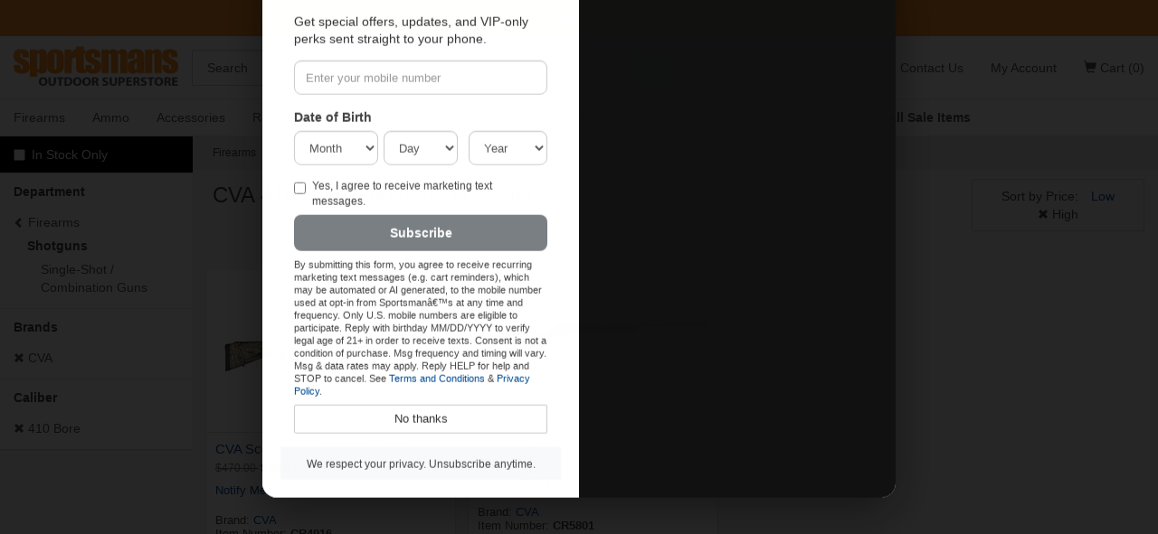

--- FILE ---
content_type: text/javascript;charset=UTF-8
request_url: https://imgs.signifyd.com/Z396KRcPfCJacMcI?0f6b72ac10e6a49a=nS0Jvl1Roz4YW2UzlaOSnGMxQeoSNLrSXB_WI-DwkMNExaoUBbZxi5X_ruo0qJ6Qku2LKYk1AxdIvhWO1o8aHQh_8ek3sycoFdxRUPf80dVPsMH2IDsInOFs5mtqZwLPQk6B0Sl63Qn_t4MazYDHS7MXkYbO9kowLqQVtA7jP0uGWrbE-bbzT8b80O8k4S21GT9YX0fx6NFQNuZptPJbMOs3v-S_5PsvbykdGQ&jb=3b3a26266a7b6f753d4e6b6e777026687b67354c696e7578246273623f4360706f6d652d3232333139
body_size: 58331
content:
var td_5y=td_5y||{};td_5y.td_2u=function(td_Z,td_n){try{var td_z=[""];var td_A=0;for(var td_x=0;td_x<td_n.length;++td_x){td_z.push(String.fromCharCode(td_Z.charCodeAt(td_A)^td_n.charCodeAt(td_x)));td_A++;
if(td_A>=td_Z.length){td_A=0;}}return td_z.join("");}catch(td_g){return null;}};td_5y.td_4H=function(td_q){if(!String||!String.fromCharCode||!parseInt){return null;}try{this.td_c=td_q;this.td_d="";this.td_f=function(td_V,td_o){if(0===this.td_d.length){var td_W=this.td_c.substr(0,32);
var td_m="";for(var td_e=32;td_e<td_q.length;td_e+=2){td_m+=String.fromCharCode(parseInt(td_q.substr(td_e,2),16));}this.td_d=td_5y.td_2u(td_W,td_m);}if(this.td_d.substr){return this.td_d.substr(td_V,td_o);
}};}catch(td_S){}return null;};td_5y.td_4G=function(td_m){if(td_m===null||td_m.length===null||!String||!String.fromCharCode){return null;}var td_t=null;try{var td_N="";var td_e=[];var td_K=String.fromCharCode(48)+String.fromCharCode(48)+String.fromCharCode(48);
var td_U=0;for(var td_V=0;td_V<td_m.length;++td_V){if(65+td_U>=126){td_U=0;}var td_R=(td_K+td_m.charCodeAt(td_U++)).slice(-3);td_e.push(td_R);}var td_y=td_e.join("");td_U=0;for(var td_V=0;td_V<td_y.length;
++td_V){if(65+td_U>=126){td_U=0;}var td_i=String.fromCharCode(65+td_U++);if(td_i!==[][[]]+""){td_N+=td_i;}}td_t=td_5y.td_2u(td_N,td_y);}catch(td_W){return null;}return td_t;};td_5y.td_5J=function(td_O){if(td_O===null||td_O.length===null){return null;
}var td_W="";try{var td_G="";var td_N=0;for(var td_Q=0;td_Q<td_O.length;++td_Q){if(65+td_N>=126){td_N=0;}var td_m=String.fromCharCode(65+td_N++);if(td_m!==[][[]]+""){td_G+=td_m;}}var td_l=td_5y.td_2u(td_G,td_O);
var td_p=td_l.match(/.{1,3}/g);for(var td_Q=0;td_Q<td_p.length;++td_Q){td_W+=String.fromCharCode(parseInt(td_p[td_Q],10));}}catch(td_S){return null;}return td_W;};td_5y.tdz_05cb920db1844b3cb17f3ebfa11936a8=new td_5y.td_4H("\x30\x35\x63\x62\x39\x32\x30\x64\x62\x31\x38\x34\x34\x62\x33\x63\x62\x31\x37\x66\x33\x65\x62\x66\x61\x31\x31\x39\x33\x36\x61\x38\x31\x36\x35\x66\x30\x31\x35\x66\x35\x35\x34\x33\x30\x64\x34\x32\x30\x38\x35\x30\x30\x35\x34\x31\x34\x37\x30\x37\x31\x33\x31\x30\x31\x36\x34\x33\x35\x65\x30\x35\x34\x37\x30\x62\x31\x37\x30\x62\x30\x33\x35\x34\x34\x33\x37\x61\x35\x62\x34\x34\x30\x65\x35\x35\x35\x35\x37\x37\x31\x31\x30\x33\x34\x66\x35\x37\x37\x66\x31\x34\x30\x37\x34\x33\x35\x39\x31\x32\x35\x32\x35\x66\x31\x35\x30\x32\x30\x34\x30\x63\x31\x31\x31\x35\x34\x62\x31\x63\x35\x66\x34\x30\x30\x35\x34\x31\x34\x33\x30\x34\x31\x35\x34\x36\x30\x64\x30\x35\x31\x36\x34\x35\x30\x62\x35\x66\x31\x66\x35\x66\x34\x34\x35\x39\x34\x34\x35\x63\x35\x36\x30\x39\x31\x32\x30\x31\x30\x65\x34\x35\x31\x38\x30\x63\x31\x31\x31\x35\x35\x30\x30\x31\x35\x66\x34\x30\x30\x64\x35\x39\x30\x63\x31\x66\x35\x62\x35\x65\x35\x63\x34\x64\x35\x65\x35\x65\x30\x64\x30\x64\x34\x65\x35\x63\x31\x36\x30\x65\x31\x31\x35\x65\x30\x35\x31\x32\x35\x65\x31\x31\x35\x31\x35\x65\x34\x34\x35\x62\x34\x34\x30\x39\x34\x36\x35\x38\x34\x34\x30\x63\x31\x32\x35\x33\x34\x34\x30\x34\x31\x35\x35\x63\x31\x32\x35\x35\x34\x35\x30\x38\x31\x37\x31\x30\x34\x63\x35\x37\x31\x36\x30\x61\x30\x61\x35\x32\x30\x35\x31\x32\x35\x61\x30\x36\x35\x65\x35\x65\x34\x34\x35\x66\x35\x61\x31\x32\x34\x33\x35\x38\x31\x31\x31\x32\x31\x33\x35\x38\x35\x66\x35\x65\x31\x35\x34\x32\x31\x62\x35\x63\x30\x64\x31\x33\x30\x65\x30\x33\x34\x64\x35\x61\x34\x32\x35\x39\x31\x36\x35\x35\x35\x31\x35\x30\x35\x39\x35\x38\x31\x35\x30\x37\x31\x30\x30\x63\x35\x33\x31\x34\x30\x39\x34\x33\x31\x32\x35\x62\x31\x31\x30\x62\x35\x36\x35\x61\x34\x33\x30\x63\x30\x64\x34\x62\x30\x61\x34\x36\x30\x61\x30\x36\x30\x33\x35\x36\x35\x39\x35\x65\x30\x34\x35\x38\x35\x63\x30\x65\x34\x30\x30\x64\x34\x31\x30\x37\x30\x33\x34\x35\x35\x36\x35\x63\x34\x31\x30\x31\x35\x38\x30\x65\x35\x30\x30\x62\x35\x38\x30\x33\x31\x35\x35\x35\x30\x32\x35\x63\x30\x64\x35\x36\x30\x30\x30\x36\x30\x33");
var td_5y=td_5y||{};var td_Zm=255;var td_sE=null;var td_hZ=null;var td_Do=[];var td_N7=true;var td_YC=true;var td_Vk=(typeof td_3p!==[][[]]+"");var td_2B=false;function td_Jf(){if(td_N7){td_N7=false;throw new TypeError();
}}function td_2e(){try{var td_he=td_a();td_H(window,td_4g,td_Jf,td_YC);td_H(window,td_0L,td_Jf,td_YC);td_4Z=new td_yF(td_3l.td_3g);td_0J=new td_m1(td_3l.td_3T);td_1q=new td_c8(td_3l.td_4K);try{td_yW();
}catch(td_Hg){}var td_nj="";try{td_nj+=td_QG();}catch(td_Hg){}try{td_nj+=td_Hk();}catch(td_Hg){}var td_gt=navigator.userAgent?((typeof(td_5y.tdz_05cb920db1844b3cb17f3ebfa11936a8)!=="undefined"&&typeof(td_5y.tdz_05cb920db1844b3cb17f3ebfa11936a8.td_f)!=="undefined")?(td_5y.tdz_05cb920db1844b3cb17f3ebfa11936a8.td_f(0,4)):null)+td_5y.td_0v(((typeof(td_5y.tdz_05cb920db1844b3cb17f3ebfa11936a8)!=="undefined"&&typeof(td_5y.tdz_05cb920db1844b3cb17f3ebfa11936a8.td_f)!=="undefined")?(td_5y.tdz_05cb920db1844b3cb17f3ebfa11936a8.td_f(4,3)):null)+encodeURIComponent(navigator.userAgent),td_4l):"";
var td_ww=td_5d+((typeof(td_5y.tdz_05cb920db1844b3cb17f3ebfa11936a8)!=="undefined"&&typeof(td_5y.tdz_05cb920db1844b3cb17f3ebfa11936a8.td_f)!=="undefined")?(td_5y.tdz_05cb920db1844b3cb17f3ebfa11936a8.td_f(7,4)):null)+td_5y.td_0v(td_nj,td_4l)+td_gt;
if(td_sE){td_sE.calcTime(td_he);}if(td_hZ){td_hZ.report(td_Do.toString());}if(typeof td_0H!==[][[]]+""){var td_BZ=function(){setTimeout(function(){td_0H(td_4l);},2000);};}td_0e(td_ww,document,td_BZ);}catch(td_Hg){}finally{td_N7=false;
td_B(window,td_4g,td_Jf,td_YC);td_B(window,td_0L,td_Jf,td_YC);}}function td_LF(td_Ir){((typeof(td_5y.tdz_05cb920db1844b3cb17f3ebfa11936a8)!=="undefined"&&typeof(td_5y.tdz_05cb920db1844b3cb17f3ebfa11936a8.td_f)!=="undefined")?(td_5y.tdz_05cb920db1844b3cb17f3ebfa11936a8.td_f(11,10)):null);
try{if(typeof td_Ir!==((typeof(td_5y.tdz_05cb920db1844b3cb17f3ebfa11936a8)!=="undefined"&&typeof(td_5y.tdz_05cb920db1844b3cb17f3ebfa11936a8.td_f)!=="undefined")?(td_5y.tdz_05cb920db1844b3cb17f3ebfa11936a8.td_f(21,6)):null)||td_Ir<=0){td_Ir=1;
}else{if(!td_3l.td_0r){if(td_3l.td_3T===((typeof(td_5y.tdz_05cb920db1844b3cb17f3ebfa11936a8)!=="undefined"&&typeof(td_5y.tdz_05cb920db1844b3cb17f3ebfa11936a8.td_f)!=="undefined")?(td_5y.tdz_05cb920db1844b3cb17f3ebfa11936a8.td_f(27,6)):null)||td_3l.td_3T===((typeof(td_5y.tdz_05cb920db1844b3cb17f3ebfa11936a8)!=="undefined"&&typeof(td_5y.tdz_05cb920db1844b3cb17f3ebfa11936a8.td_f)!=="undefined")?(td_5y.tdz_05cb920db1844b3cb17f3ebfa11936a8.td_f(33,5)):null)||td_3l.td_3T===((typeof(td_5y.tdz_05cb920db1844b3cb17f3ebfa11936a8)!=="undefined"&&typeof(td_5y.tdz_05cb920db1844b3cb17f3ebfa11936a8.td_f)!=="undefined")?(td_5y.tdz_05cb920db1844b3cb17f3ebfa11936a8.td_f(38,5)):null)){td_Ir=Math.floor(td_Ir);
if(td_Ir<=0){td_Ir=1;}}}}}catch(td_Ch){}return td_Ir;}function td_Il(td_tR){if(typeof Math!==[][[]]+""&&Math!==null&&typeof Math.round!==[][[]]+""&&Math.round!==null){return Math.round(td_tR);}return null;
}function td_GO(td_oz,td_GB){((typeof(td_5y.tdz_05cb920db1844b3cb17f3ebfa11936a8)!=="undefined"&&typeof(td_5y.tdz_05cb920db1844b3cb17f3ebfa11936a8.td_f)!=="undefined")?(td_5y.tdz_05cb920db1844b3cb17f3ebfa11936a8.td_f(11,10)):null);
var td_SW=td_oz*td_GB;try{if(td_GB%1===0){return td_SW;}td_SW=td_Il(td_SW);if(td_SW!==null){for(var td_LP=td_SW-2;td_LP<td_SW+2;td_LP++){if(td_LP%10===0){return td_LP;}}}}catch(td_bH){}return td_SW;}function td_ta(){try{var td_hp=1;
if(window&&window.devicePixelRatio){td_hp=window.devicePixelRatio;}td_hp=td_LF(td_hp);var td_Gu=0;var td_gm=0;var td_YI=0;var td_ws=0;if(screen&&screen.width&&screen.height){td_Gu=screen.width;td_gm=screen.height;
}else{if(window&&window.screen.width&&window.screen.height){td_Gu=window.screen.width;td_gm=window.screen.height;}}if(td_Gu===0&&td_gm===0&&td_2B===true){var td_Qu=td_5y.td_2j("t");td_Gu=td_Qu.window.screen.width;
td_gm=td_Qu.window.screen.height;}var td_By=((typeof(td_5y.tdz_05cb920db1844b3cb17f3ebfa11936a8)!=="undefined"&&typeof(td_5y.tdz_05cb920db1844b3cb17f3ebfa11936a8.td_f)!=="undefined")?(td_5y.tdz_05cb920db1844b3cb17f3ebfa11936a8.td_f(43,3)):null)+td_GO(td_Gu,td_hp)+"x"+td_GO(td_gm,td_hp);
if(window&&window.screen&&window.screen.availWidth&&window.screen.availHeight){td_YI=window.screen.availWidth*td_hp;td_ws=window.screen.availHeight*td_hp;}if(td_YI!==0&&td_ws!==0){td_By+=((typeof(td_5y.tdz_05cb920db1844b3cb17f3ebfa11936a8)!=="undefined"&&typeof(td_5y.tdz_05cb920db1844b3cb17f3ebfa11936a8.td_f)!=="undefined")?(td_5y.tdz_05cb920db1844b3cb17f3ebfa11936a8.td_f(46,4)):null)+td_YI+"x"+td_ws;
}if(typeof window!==[][[]]+""&&typeof window.screenX!==[][[]]+""&&typeof window.screenY!==[][[]]+""){var td_d7=window.screenX*td_hp;var td_Y2=window.screenY*td_hp;td_By+=((typeof(td_5y.tdz_05cb920db1844b3cb17f3ebfa11936a8)!=="undefined"&&typeof(td_5y.tdz_05cb920db1844b3cb17f3ebfa11936a8.td_f)!=="undefined")?(td_5y.tdz_05cb920db1844b3cb17f3ebfa11936a8.td_f(50,5)):null)+td_d7+"x"+td_Y2;
}var td_tV=td_5y.td_2j("t");td_By+=((typeof(td_5y.tdz_05cb920db1844b3cb17f3ebfa11936a8)!=="undefined"&&typeof(td_5y.tdz_05cb920db1844b3cb17f3ebfa11936a8.td_f)!=="undefined")?(td_5y.tdz_05cb920db1844b3cb17f3ebfa11936a8.td_f(55,5)):null)+td_tV.devicePixelRatio+","+screen.width+","+screen.height+","+screen.availWidth+","+screen.availHeight+","+td_tV.innerWidth+","+td_tV.innerHeight+","+td_tV.outerWidth+","+td_tV.outerHeight+","+td_tV.screenX+","+td_tV.screenY;
return td_By;}catch(td_Fk){}return"";}function td_b5(){if(!!!navigator.plugins){return"";}var td_Fd="";var td_DG=navigator.plugins;if(!!td_DG&&td_DG.length){var td_cs=td_DG.length;td_Fd+=((typeof(td_5y.tdz_05cb920db1844b3cb17f3ebfa11936a8)!=="undefined"&&typeof(td_5y.tdz_05cb920db1844b3cb17f3ebfa11936a8.td_f)!=="undefined")?(td_5y.tdz_05cb920db1844b3cb17f3ebfa11936a8.td_f(60,4)):null)+td_cs;
var td_PO;for(var td_OH=0;td_OH<td_cs;td_OH++){td_PO+=td_DG[td_OH].name+td_DG[td_OH].description+td_DG[td_OH].filename+td_DG[td_OH].length;}td_Fd+=((typeof(td_5y.tdz_05cb920db1844b3cb17f3ebfa11936a8)!=="undefined"&&typeof(td_5y.tdz_05cb920db1844b3cb17f3ebfa11936a8.td_f)!=="undefined")?(td_5y.tdz_05cb920db1844b3cb17f3ebfa11936a8.td_f(64,4)):null)+td_6s(td_PO);
}return td_Fd;}function td_yW(){if(typeof td_6c!==[][[]]+""&&(typeof td_6b===[][[]]+""||td_6b===null)){td_6c();}var td_wi=null;if(typeof td_5x!==[][[]]+""){td_wi=new td_5x();td_fg[td_wi];}if(typeof td_4b!==[][[]]+""){td_fg[new td_4b(td_4t,td_5B,td_1f,td_wi)];
}if(typeof td_0S!==[][[]]+""){td_fg[new td_0S(td_2z,td_6j,td_2a,td_wi)];}if(typeof td_0x!==[][[]]+""){td_fg[new td_0x(td_3I,td_5L,td_2N,td_wi)];}if(typeof td_3F!==[][[]]+""&&typeof Object.create!==[][[]]+""&&typeof String.prototype.toUpperCase!==[][[]]+""){td_fg[new td_3F(td_2S,td_4c,td_3z)];
}if(typeof td_2n!==[][[]]+""){td_fg[new td_2n(td_5j,td_5r,td_3r)];}if(typeof td_2g!==[][[]]+""){td_fg[new td_2g(td_6f,td_0B,td_2G)];}}function td_QG(){var td_R7=td_G();var td_e2=new Date();td_e2.setDate(1);
td_e2.setMonth(5);var td_M3=-td_e2.getTimezoneOffset();td_e2.setMonth(11);var td_nb=-td_e2.getTimezoneOffset();var td_Dh=Math.min(td_M3,td_nb);var td_hU=Math.max(td_M3,td_nb)-td_Dh;var td_dJ=td_xb?td_xb.length:0;
var td_TR=[];for(var td_GV=0;td_GV<td_dJ;td_GV++){td_TR[td_GV]=td_xb[td_GV].type;}var td_Mz=td_dJ>0?((typeof(td_5y.tdz_05cb920db1844b3cb17f3ebfa11936a8)!=="undefined"&&typeof(td_5y.tdz_05cb920db1844b3cb17f3ebfa11936a8.td_f)!=="undefined")?(td_5y.tdz_05cb920db1844b3cb17f3ebfa11936a8.td_f(68,4)):null)+td_6s(td_TR.join())+((typeof(td_5y.tdz_05cb920db1844b3cb17f3ebfa11936a8)!=="undefined"&&typeof(td_5y.tdz_05cb920db1844b3cb17f3ebfa11936a8.td_f)!=="undefined")?(td_5y.tdz_05cb920db1844b3cb17f3ebfa11936a8.td_f(72,4)):null)+td_dJ:"";
var td_H1="";td_H1+=((typeof(td_5y.tdz_05cb920db1844b3cb17f3ebfa11936a8)!=="undefined"&&typeof(td_5y.tdz_05cb920db1844b3cb17f3ebfa11936a8.td_f)!=="undefined")?(td_5y.tdz_05cb920db1844b3cb17f3ebfa11936a8.td_f(76,3)):null)+td_Dh+((typeof(td_5y.tdz_05cb920db1844b3cb17f3ebfa11936a8)!=="undefined"&&typeof(td_5y.tdz_05cb920db1844b3cb17f3ebfa11936a8.td_f)!=="undefined")?(td_5y.tdz_05cb920db1844b3cb17f3ebfa11936a8.td_f(79,3)):null)+td_hU+td_ta()+td_Mz;
td_H1+=((typeof(td_5y.tdz_05cb920db1844b3cb17f3ebfa11936a8)!=="undefined"&&typeof(td_5y.tdz_05cb920db1844b3cb17f3ebfa11936a8.td_f)!=="undefined")?(td_5y.tdz_05cb920db1844b3cb17f3ebfa11936a8.td_f(82,5)):null)+screen.colorDepth;
td_H1+=((typeof(td_5y.tdz_05cb920db1844b3cb17f3ebfa11936a8)!=="undefined"&&typeof(td_5y.tdz_05cb920db1844b3cb17f3ebfa11936a8.td_f)!=="undefined")?(td_5y.tdz_05cb920db1844b3cb17f3ebfa11936a8.td_f(87,4)):null)+encodeURIComponent(location.href.substring(0,td_Zm));
td_H1+=td_b5();td_H1+=((typeof(td_5y.tdz_05cb920db1844b3cb17f3ebfa11936a8)!=="undefined"&&typeof(td_5y.tdz_05cb920db1844b3cb17f3ebfa11936a8.td_f)!=="undefined")?(td_5y.tdz_05cb920db1844b3cb17f3ebfa11936a8.td_f(91,4)):null)+td_6s(td_2l+td_4l);
if(td_3l.td_6t!==((typeof(td_5y.tdz_05cb920db1844b3cb17f3ebfa11936a8)!=="undefined"&&typeof(td_5y.tdz_05cb920db1844b3cb17f3ebfa11936a8.td_f)!=="undefined")?(td_5y.tdz_05cb920db1844b3cb17f3ebfa11936a8.td_f(95,7)):null)){td_H1+=((typeof(td_5y.tdz_05cb920db1844b3cb17f3ebfa11936a8)!=="undefined"&&typeof(td_5y.tdz_05cb920db1844b3cb17f3ebfa11936a8.td_f)!=="undefined")?(td_5y.tdz_05cb920db1844b3cb17f3ebfa11936a8.td_f(102,5)):null)+encodeURIComponent(td_3l.td_6t);
}if(td_3l.td_3T!==((typeof(td_5y.tdz_05cb920db1844b3cb17f3ebfa11936a8)!=="undefined"&&typeof(td_5y.tdz_05cb920db1844b3cb17f3ebfa11936a8.td_f)!=="undefined")?(td_5y.tdz_05cb920db1844b3cb17f3ebfa11936a8.td_f(95,7)):null)){if(td_3l.td_4K!==((typeof(td_5y.tdz_05cb920db1844b3cb17f3ebfa11936a8)!=="undefined"&&typeof(td_5y.tdz_05cb920db1844b3cb17f3ebfa11936a8.td_f)!=="undefined")?(td_5y.tdz_05cb920db1844b3cb17f3ebfa11936a8.td_f(95,7)):null)){td_H1+=((typeof(td_5y.tdz_05cb920db1844b3cb17f3ebfa11936a8)!=="undefined"&&typeof(td_5y.tdz_05cb920db1844b3cb17f3ebfa11936a8.td_f)!=="undefined")?(td_5y.tdz_05cb920db1844b3cb17f3ebfa11936a8.td_f(107,5)):null)+encodeURIComponent(td_3l.td_3T+" "+td_3l.td_4K);
}else{td_H1+=((typeof(td_5y.tdz_05cb920db1844b3cb17f3ebfa11936a8)!=="undefined"&&typeof(td_5y.tdz_05cb920db1844b3cb17f3ebfa11936a8.td_f)!=="undefined")?(td_5y.tdz_05cb920db1844b3cb17f3ebfa11936a8.td_f(107,5)):null)+encodeURIComponent(td_3l.td_3T);
}}if(td_3l.td_2x!==((typeof(td_5y.tdz_05cb920db1844b3cb17f3ebfa11936a8)!=="undefined"&&typeof(td_5y.tdz_05cb920db1844b3cb17f3ebfa11936a8.td_f)!=="undefined")?(td_5y.tdz_05cb920db1844b3cb17f3ebfa11936a8.td_f(95,7)):null)){td_H1+=((typeof(td_5y.tdz_05cb920db1844b3cb17f3ebfa11936a8)!=="undefined"&&typeof(td_5y.tdz_05cb920db1844b3cb17f3ebfa11936a8.td_f)!=="undefined")?(td_5y.tdz_05cb920db1844b3cb17f3ebfa11936a8.td_f(112,6)):null)+encodeURIComponent(td_3l.td_2x);
}if(td_3l.td_4j!==((typeof(td_5y.tdz_05cb920db1844b3cb17f3ebfa11936a8)!=="undefined"&&typeof(td_5y.tdz_05cb920db1844b3cb17f3ebfa11936a8.td_f)!=="undefined")?(td_5y.tdz_05cb920db1844b3cb17f3ebfa11936a8.td_f(95,7)):null)){td_H1+=((typeof(td_5y.tdz_05cb920db1844b3cb17f3ebfa11936a8)!=="undefined"&&typeof(td_5y.tdz_05cb920db1844b3cb17f3ebfa11936a8.td_f)!=="undefined")?(td_5y.tdz_05cb920db1844b3cb17f3ebfa11936a8.td_f(118,6)):null)+encodeURIComponent(td_3l.td_4j);
}if(td_3l.td_0r===true){td_H1+=((typeof(td_5y.tdz_05cb920db1844b3cb17f3ebfa11936a8)!=="undefined"&&typeof(td_5y.tdz_05cb920db1844b3cb17f3ebfa11936a8.td_f)!=="undefined")?(td_5y.tdz_05cb920db1844b3cb17f3ebfa11936a8.td_f(124,10)):null);
}if(typeof navigator!==[][[]]+""){if(typeof navigator.hardwareConcurrency===((typeof(td_5y.tdz_05cb920db1844b3cb17f3ebfa11936a8)!=="undefined"&&typeof(td_5y.tdz_05cb920db1844b3cb17f3ebfa11936a8.td_f)!=="undefined")?(td_5y.tdz_05cb920db1844b3cb17f3ebfa11936a8.td_f(21,6)):null)){var td_Ef=navigator.hardwareConcurrency;
if(!td_5p(td_Ef)){td_H1+=((typeof(td_5y.tdz_05cb920db1844b3cb17f3ebfa11936a8)!=="undefined"&&typeof(td_5y.tdz_05cb920db1844b3cb17f3ebfa11936a8.td_f)!=="undefined")?(td_5y.tdz_05cb920db1844b3cb17f3ebfa11936a8.td_f(134,5)):null)+td_Ef;
}}if(typeof navigator.deviceMemory===((typeof(td_5y.tdz_05cb920db1844b3cb17f3ebfa11936a8)!=="undefined"&&typeof(td_5y.tdz_05cb920db1844b3cb17f3ebfa11936a8.td_f)!=="undefined")?(td_5y.tdz_05cb920db1844b3cb17f3ebfa11936a8.td_f(21,6)):null)){var td_vQ=navigator.deviceMemory;
if(!td_5p(td_vQ)){td_H1+=((typeof(td_5y.tdz_05cb920db1844b3cb17f3ebfa11936a8)!=="undefined"&&typeof(td_5y.tdz_05cb920db1844b3cb17f3ebfa11936a8.td_f)!=="undefined")?(td_5y.tdz_05cb920db1844b3cb17f3ebfa11936a8.td_f(139,5)):null)+((Math&&Math.floor)?Math.floor((td_vQ+0.5)):td_vQ);
}}if(typeof navigator.maxTouchPoints===((typeof(td_5y.tdz_05cb920db1844b3cb17f3ebfa11936a8)!=="undefined"&&typeof(td_5y.tdz_05cb920db1844b3cb17f3ebfa11936a8.td_f)!=="undefined")?(td_5y.tdz_05cb920db1844b3cb17f3ebfa11936a8.td_f(21,6)):null)){var td_PT=navigator.maxTouchPoints;
if(!td_5p(td_PT)){td_H1+=((typeof(td_5y.tdz_05cb920db1844b3cb17f3ebfa11936a8)!=="undefined"&&typeof(td_5y.tdz_05cb920db1844b3cb17f3ebfa11936a8.td_f)!=="undefined")?(td_5y.tdz_05cb920db1844b3cb17f3ebfa11936a8.td_f(144,6)):null)+td_PT;
}}}if(typeof Intl!==[][[]]+""&&typeof Intl.DateTimeFormat!==[][[]]+""){var td_QN=Intl.DateTimeFormat();if(td_QN!==null&&typeof td_QN!==[][[]]+""&&typeof td_QN.resolvedOptions!==[][[]]+""){var td_Ur=td_QN.resolvedOptions();
if(td_Ur!==null&&typeof td_Ur.timeZone===((typeof(td_5y.tdz_05cb920db1844b3cb17f3ebfa11936a8)!=="undefined"&&typeof(td_5y.tdz_05cb920db1844b3cb17f3ebfa11936a8.td_f)!=="undefined")?(td_5y.tdz_05cb920db1844b3cb17f3ebfa11936a8.td_f(150,6)):null)&&td_Ur.timeZone.length>0){td_H1+=((typeof(td_5y.tdz_05cb920db1844b3cb17f3ebfa11936a8)!=="undefined"&&typeof(td_5y.tdz_05cb920db1844b3cb17f3ebfa11936a8.td_f)!=="undefined")?(td_5y.tdz_05cb920db1844b3cb17f3ebfa11936a8.td_f(156,5)):null)+encodeURIComponent(td_Ur.timeZone);
}}}var td_hJ=td_5P();if(td_hJ){td_H1+=((typeof(td_5y.tdz_05cb920db1844b3cb17f3ebfa11936a8)!=="undefined"&&typeof(td_5y.tdz_05cb920db1844b3cb17f3ebfa11936a8.td_f)!=="undefined")?(td_5y.tdz_05cb920db1844b3cb17f3ebfa11936a8.td_f(161,7)):null)+encodeURIComponent(td_hJ);
}if(typeof td_5A===[][[]]+""||!td_5A()){td_4d(td_5M,document);}if(td_Vk){td_Do.push(((typeof(td_5y.tdz_05cb920db1844b3cb17f3ebfa11936a8)!=="undefined"&&typeof(td_5y.tdz_05cb920db1844b3cb17f3ebfa11936a8.td_f)!=="undefined")?(td_5y.tdz_05cb920db1844b3cb17f3ebfa11936a8.td_f(168,6)):null)+td_5y.toFixed((td_G()-td_R7),2));
}return td_H1;}var td_fg=[];var td_op;function td_Hk(){var td_Ji="";var td_U4=null;if(typeof td_1p!==[][[]]+""){td_U4=td_G();var td_k5=td_1p();if(td_k5){td_Ji+=((typeof(td_5y.tdz_05cb920db1844b3cb17f3ebfa11936a8)!=="undefined"&&typeof(td_5y.tdz_05cb920db1844b3cb17f3ebfa11936a8.td_f)!=="undefined")?(td_5y.tdz_05cb920db1844b3cb17f3ebfa11936a8.td_f(174,4)):null)+td_k5;
if(td_Vk){td_Do.push(((typeof(td_5y.tdz_05cb920db1844b3cb17f3ebfa11936a8)!=="undefined"&&typeof(td_5y.tdz_05cb920db1844b3cb17f3ebfa11936a8.td_f)!=="undefined")?(td_5y.tdz_05cb920db1844b3cb17f3ebfa11936a8.td_f(178,3)):null)+td_5y.toFixed((td_G()-td_U4),2));
}}}if(typeof td_6w!==[][[]]+""){td_U4=td_G();var td_yE=td_6w();if(td_yE!==null){td_Ji+=((typeof(td_5y.tdz_05cb920db1844b3cb17f3ebfa11936a8)!=="undefined"&&typeof(td_5y.tdz_05cb920db1844b3cb17f3ebfa11936a8.td_f)!=="undefined")?(td_5y.tdz_05cb920db1844b3cb17f3ebfa11936a8.td_f(181,3)):null)+encodeURIComponent(td_yE);
if(td_Vk){td_Do.push(((typeof(td_5y.tdz_05cb920db1844b3cb17f3ebfa11936a8)!=="undefined"&&typeof(td_5y.tdz_05cb920db1844b3cb17f3ebfa11936a8.td_f)!=="undefined")?(td_5y.tdz_05cb920db1844b3cb17f3ebfa11936a8.td_f(184,2)):null)+td_5y.toFixed((td_G()-td_U4),2));
}}}if(typeof td_2X!==[][[]]+""){td_U4=td_G();td_2X();if(td_Vk){td_Do.push(((typeof(td_5y.tdz_05cb920db1844b3cb17f3ebfa11936a8)!=="undefined"&&typeof(td_5y.tdz_05cb920db1844b3cb17f3ebfa11936a8.td_f)!=="undefined")?(td_5y.tdz_05cb920db1844b3cb17f3ebfa11936a8.td_f(186,4)):null)+td_5y.toFixed((td_G()-td_U4),2));
}}td_U4=td_G();if(typeof td_3Q!==[][[]]+""){td_3Q();}if(typeof td_2D!==[][[]]+""){td_2D();if(td_Vk){td_Do.push(((typeof(td_5y.tdz_05cb920db1844b3cb17f3ebfa11936a8)!=="undefined"&&typeof(td_5y.tdz_05cb920db1844b3cb17f3ebfa11936a8.td_f)!=="undefined")?(td_5y.tdz_05cb920db1844b3cb17f3ebfa11936a8.td_f(190,3)):null)+td_5y.toFixed((td_G()-td_U4),2));
}}td_U4=td_G();if(typeof td_3D!==[][[]]+""){td_3D();}if(typeof td_0p!==[][[]]+""){td_0p();if(td_Vk){td_Do.push(((typeof(td_5y.tdz_05cb920db1844b3cb17f3ebfa11936a8)!=="undefined"&&typeof(td_5y.tdz_05cb920db1844b3cb17f3ebfa11936a8.td_f)!=="undefined")?(td_5y.tdz_05cb920db1844b3cb17f3ebfa11936a8.td_f(193,4)):null)+td_5y.toFixed((td_G()-td_U4),2));
}}if(typeof td_4I!==[][[]]+""){td_U4=td_G();td_4I();if(td_Vk){td_Do.push(((typeof(td_5y.tdz_05cb920db1844b3cb17f3ebfa11936a8)!=="undefined"&&typeof(td_5y.tdz_05cb920db1844b3cb17f3ebfa11936a8.td_f)!=="undefined")?(td_5y.tdz_05cb920db1844b3cb17f3ebfa11936a8.td_f(197,3)):null)+td_5y.toFixed((td_G()-td_U4),2));
}}if(td_Vk){td_hZ=new td_3p();}if(typeof td_6W!==[][[]]+""){if(td_hZ){td_6W.addCollectorTimer(td_hZ);}if(typeof td_4o!==[][[]]+""){td_6W.addFeature(new td_4o());}if(typeof td_0y!==[][[]]+""){td_6W.addFeature(new td_0y());
}if(typeof td_0G!==[][[]]+""){td_6W.addFeature(new td_0G());}if(typeof td_6a!==[][[]]+""){td_6W.addFeature(new td_6a());}if(typeof td_0i!==[][[]]+""){td_6W.addFeature(new td_0i());}if(typeof td_1B!==[][[]]+""){td_sE=new td_1B();
td_6W.addFeature(td_sE);}if(typeof td_2r!==[][[]]+""){td_6W.addFeature(new td_2r());}if(typeof td_0g!==[][[]]+""){td_6W.addFeature(new td_0g());}if(typeof td_5K!==[][[]]+""){td_6W.addFeature(new td_5K());
}if(typeof td_2K!==[][[]]+""){td_6W.addFeature(new td_2K());}if(typeof td_3W!==[][[]]+""){td_6W.addFeature(new td_3W());}if(typeof td_2b!==[][[]]+""){td_6W.addFeature(new td_2b());}if(typeof td_2h!==[][[]]+""){td_6W.addFeature(new td_2h());
}if(typeof td_4C!==[][[]]+""){td_6W.addFeature(new td_4C());}if(typeof td_3a!==[][[]]+""){td_6W.addFeature(new td_3a());}if(typeof td_1T!==[][[]]+""){td_6W.addFeature(new td_1T());}}if(typeof td_0u!==[][[]]+""){if(td_hZ){td_0u.addCollectorTimer(td_hZ);
}if(typeof td_4w!==[][[]]+""){td_0u.addFeature(new td_4w());}if(typeof td_3i!==[][[]]+""){td_0u.addFeature(new td_3i());}if(typeof td_0m!==[][[]]+""){td_0u.addFeature(new td_0m());}if(typeof td_4m!==[][[]]+""){td_0u.addFeature(new td_4m());
}if(typeof td_1r!==[][[]]+""){td_0u.addFeature(new td_1r());}}if(typeof td_6q!==[][[]]+""){td_6q(td_1C);}if(typeof td_2p!==[][[]]+""){td_2p();}if(typeof td_5u!==[][[]]+""){td_fg[new td_5u(td_6v,td_2c,td_0F)];
}if(typeof td_3e!==[][[]]+""){td_U4=td_G();td_3e();if(td_Vk){td_Do.push(((typeof(td_5y.tdz_05cb920db1844b3cb17f3ebfa11936a8)!=="undefined"&&typeof(td_5y.tdz_05cb920db1844b3cb17f3ebfa11936a8.td_f)!=="undefined")?(td_5y.tdz_05cb920db1844b3cb17f3ebfa11936a8.td_f(200,4)):null)+td_5y.toFixed((td_G()-td_U4),2));
}}if(typeof td_4k!==[][[]]+""){td_fg[new td_4k()];}if(typeof td_2k!==[][[]]+""){td_U4=td_G();var td_YU=td_2k();if(td_YU!==null){td_Ji+=td_YU;if(td_Vk){td_Do.push(((typeof(td_5y.tdz_05cb920db1844b3cb17f3ebfa11936a8)!=="undefined"&&typeof(td_5y.tdz_05cb920db1844b3cb17f3ebfa11936a8.td_f)!=="undefined")?(td_5y.tdz_05cb920db1844b3cb17f3ebfa11936a8.td_f(204,8)):null)+td_5y.toFixed((td_G()-td_U4),2));
}}}if(typeof td_5V!==[][[]]+""&&td_5V!==null&&td_5V.length>0&&typeof td_4P!==[][[]]+""){td_op=new td_4P(td_3l.td_3g,td_3l.td_3T,td_5V);if(td_op.isValid()){td_U4=td_G();td_op.scan();if(td_Vk){td_Do.push(((typeof(td_5y.tdz_05cb920db1844b3cb17f3ebfa11936a8)!=="undefined"&&typeof(td_5y.tdz_05cb920db1844b3cb17f3ebfa11936a8.td_f)!=="undefined")?(td_5y.tdz_05cb920db1844b3cb17f3ebfa11936a8.td_f(212,3)):null)+td_5y.toFixed((td_G()-td_U4),2));
}}}if(typeof td_1d!==[][[]]+""){td_1d();}if(typeof td_6Y!==[][[]]+""){td_U4=td_G();td_6Y();if(td_Vk){td_Do.push(((typeof(td_5y.tdz_05cb920db1844b3cb17f3ebfa11936a8)!=="undefined"&&typeof(td_5y.tdz_05cb920db1844b3cb17f3ebfa11936a8.td_f)!=="undefined")?(td_5y.tdz_05cb920db1844b3cb17f3ebfa11936a8.td_f(215,3)):null)+td_5y.toFixed((td_G()-td_U4),2));
}}if(typeof td_3x!==[][[]]+""){td_U4=td_G();td_3x();if(td_Vk){td_Do.push(((typeof(td_5y.tdz_05cb920db1844b3cb17f3ebfa11936a8)!=="undefined"&&typeof(td_5y.tdz_05cb920db1844b3cb17f3ebfa11936a8.td_f)!=="undefined")?(td_5y.tdz_05cb920db1844b3cb17f3ebfa11936a8.td_f(218,2)):null)+td_5y.toFixed((td_G()-td_U4),2));
}}if(typeof td_5Z!==[][[]]+""){td_U4=td_G();var td_M7=td_5Z();if(td_M7){td_Ji+=((typeof(td_5y.tdz_05cb920db1844b3cb17f3ebfa11936a8)!=="undefined"&&typeof(td_5y.tdz_05cb920db1844b3cb17f3ebfa11936a8.td_f)!=="undefined")?(td_5y.tdz_05cb920db1844b3cb17f3ebfa11936a8.td_f(220,5)):null)+td_M7;
if(td_Vk){td_Do.push(((typeof(td_5y.tdz_05cb920db1844b3cb17f3ebfa11936a8)!=="undefined"&&typeof(td_5y.tdz_05cb920db1844b3cb17f3ebfa11936a8.td_f)!=="undefined")?(td_5y.tdz_05cb920db1844b3cb17f3ebfa11936a8.td_f(225,4)):null)+td_5y.toFixed((td_G()-td_U4),2));
}}}if(typeof td_0O!==[][[]]+""){td_Ji+=td_0O();}return td_Ji;}td_5y.tdz_1cd9d04f55994ecbbb613e6413ca6176=new td_5y.td_4H("\x31\x63\x64\x39\x64\x30\x34\x66\x35\x35\x39\x39\x34\x65\x63\x62\x62\x62\x36\x31\x33\x65\x36\x34\x31\x33\x63\x61\x36\x31\x37\x36\x35\x32\x30\x32\x30\x61\x34\x66\x30\x35\x34\x33\x34\x33\x30\x33\x35\x37\x35\x32\x35\x35\x35\x63\x34\x63\x31\x35\x30\x36\x31\x30\x30\x62\x30\x66\x35\x33\x35\x66\x34\x37\x30\x34\x35\x61\x31\x39\x34\x36\x35\x36\x30\x31\x30\x36\x35\x61\x35\x63\x35\x38\x34\x63\x31\x63\x31\x34\x30\x31\x35\x62\x30\x33\x35\x63\x34\x33\x30\x33\x35\x37\x35\x65\x35\x30\x34\x64\x31\x39\x35\x36\x30\x37\x30\x34\x31\x37\x30\x63\x35\x35\x34\x35\x35\x61\x30\x61\x35\x38");
var td_5y=td_5y||{};function td_Z4(){if(!!window.WebGLRenderingContext){var td_Tt=document.createElement(((typeof(td_5y.tdz_1cd9d04f55994ecbbb613e6413ca6176)!=="undefined"&&typeof(td_5y.tdz_1cd9d04f55994ecbbb613e6413ca6176.td_f)!=="undefined")?(td_5y.tdz_1cd9d04f55994ecbbb613e6413ca6176.td_f(0,6)):null));
var td_lt=[((typeof(td_5y.tdz_1cd9d04f55994ecbbb613e6413ca6176)!=="undefined"&&typeof(td_5y.tdz_1cd9d04f55994ecbbb613e6413ca6176.td_f)!=="undefined")?(td_5y.tdz_1cd9d04f55994ecbbb613e6413ca6176.td_f(6,5)):null),((typeof(td_5y.tdz_1cd9d04f55994ecbbb613e6413ca6176)!=="undefined"&&typeof(td_5y.tdz_1cd9d04f55994ecbbb613e6413ca6176.td_f)!=="undefined")?(td_5y.tdz_1cd9d04f55994ecbbb613e6413ca6176.td_f(11,18)):null),((typeof(td_5y.tdz_1cd9d04f55994ecbbb613e6413ca6176)!=="undefined"&&typeof(td_5y.tdz_1cd9d04f55994ecbbb613e6413ca6176.td_f)!=="undefined")?(td_5y.tdz_1cd9d04f55994ecbbb613e6413ca6176.td_f(29,9)):null),((typeof(td_5y.tdz_1cd9d04f55994ecbbb613e6413ca6176)!=="undefined"&&typeof(td_5y.tdz_1cd9d04f55994ecbbb613e6413ca6176.td_f)!=="undefined")?(td_5y.tdz_1cd9d04f55994ecbbb613e6413ca6176.td_f(38,9)):null)];
for(var td_kv=0;td_kv<4;td_kv++){try{var td_Bf=td_Tt.getContext(td_lt[td_kv]);if(td_Bf&&typeof td_Bf.getParameter===((typeof(td_5y.tdz_1cd9d04f55994ecbbb613e6413ca6176)!=="undefined"&&typeof(td_5y.tdz_1cd9d04f55994ecbbb613e6413ca6176.td_f)!=="undefined")?(td_5y.tdz_1cd9d04f55994ecbbb613e6413ca6176.td_f(47,8)):null)){return{name:td_lt[td_kv],gl:td_Bf};
}}catch(td_I8){}}return -1;}return 0;}td_5y.tdz_bfadb4bc09da4dd4aab0c984d000186d=new td_5y.td_4H("\x62\x66\x61\x64\x62\x34\x62\x63\x30\x39\x64\x61\x34\x64\x64\x34\x61\x61\x62\x30\x63\x39\x38\x34\x64\x30\x30\x30\x31\x38\x36\x64\x35\x32\x35\x36\x35\x31\x35\x34\x35\x32\x30\x34\x35\x32\x35\x33");
var td_P=(function(){function td_i2(td_qQ,td_H5){td_qQ=[td_qQ[0]>>>16,td_qQ[0]&65535,td_qQ[1]>>>16,td_qQ[1]&65535];td_H5=[td_H5[0]>>>16,td_H5[0]&65535,td_H5[1]>>>16,td_H5[1]&65535];var td_RL=[0,0,0,0];
td_RL[3]+=td_qQ[3]+td_H5[3];td_RL[2]+=td_RL[3]>>>16;td_RL[3]&=65535;td_RL[2]+=td_qQ[2]+td_H5[2];td_RL[1]+=td_RL[2]>>>16;td_RL[2]&=65535;td_RL[1]+=td_qQ[1]+td_H5[1];td_RL[0]+=td_RL[1]>>>16;td_RL[1]&=65535;
td_RL[0]+=td_qQ[0]+td_H5[0];td_RL[0]&=65535;return[(td_RL[0]<<16)|td_RL[1],(td_RL[2]<<16)|td_RL[3]];}function td_QG(td_UX,td_Le){td_UX=[td_UX[0]>>>16,td_UX[0]&65535,td_UX[1]>>>16,td_UX[1]&65535];td_Le=[td_Le[0]>>>16,td_Le[0]&65535,td_Le[1]>>>16,td_Le[1]&65535];
var td_hQ=[0,0,0,0];td_hQ[3]+=td_UX[3]*td_Le[3];td_hQ[2]+=td_hQ[3]>>>16;td_hQ[3]&=65535;td_hQ[2]+=td_UX[2]*td_Le[3];td_hQ[1]+=td_hQ[2]>>>16;td_hQ[2]&=65535;td_hQ[2]+=td_UX[3]*td_Le[2];td_hQ[1]+=td_hQ[2]>>>16;
td_hQ[2]&=65535;td_hQ[1]+=td_UX[1]*td_Le[3];td_hQ[0]+=td_hQ[1]>>>16;td_hQ[1]&=65535;td_hQ[1]+=td_UX[2]*td_Le[2];td_hQ[0]+=td_hQ[1]>>>16;td_hQ[1]&=65535;td_hQ[1]+=td_UX[3]*td_Le[1];td_hQ[0]+=td_hQ[1]>>>16;
td_hQ[1]&=65535;td_hQ[0]+=(td_UX[0]*td_Le[3])+(td_UX[1]*td_Le[2])+(td_UX[2]*td_Le[1])+(td_UX[3]*td_Le[0]);td_hQ[0]&=65535;return[(td_hQ[0]<<16)|td_hQ[1],(td_hQ[2]<<16)|td_hQ[3]];}function td_Ok(td_QI,td_ol){td_ol%=64;
if(td_ol===32){return[td_QI[1],td_QI[0]];}else{if(td_ol<32){return[(td_QI[0]<<td_ol)|(td_QI[1]>>>(32-td_ol)),(td_QI[1]<<td_ol)|(td_QI[0]>>>(32-td_ol))];}else{td_ol-=32;return[(td_QI[1]<<td_ol)|(td_QI[0]>>>(32-td_ol)),(td_QI[0]<<td_ol)|(td_QI[1]>>>(32-td_ol))];
}}}function td_eu(td_hl,td_EX){td_EX%=64;if(td_EX===0){return td_hl;}else{if(td_EX<32){return[(td_hl[0]<<td_EX)|(td_hl[1]>>>(32-td_EX)),td_hl[1]<<td_EX];}else{return[td_hl[1]<<(td_EX-32),0];}}}function td_xk(td_by,td_AX){return[td_by[0]^td_AX[0],td_by[1]^td_AX[1]];
}function td_K4(td_dr){td_dr=td_xk(td_dr,[0,td_dr[0]>>>1]);td_dr=td_QG(td_dr,[4283543511,3981806797]);td_dr=td_xk(td_dr,[0,td_dr[0]>>>1]);td_dr=td_QG(td_dr,[3301882366,444984403]);td_dr=td_xk(td_dr,[0,td_dr[0]>>>1]);
return td_dr;}function td_Xg(td_bN,td_M8){td_bN=td_bN||"";td_M8=td_M8||0;var td_mW=td_bN.length%16;var td_Ll=td_bN.length-td_mW;var td_lT=[0,td_M8];var td_e2=[0,td_M8];var td_j5=[0,0];var td_PA=[0,0];var td_wn=[2277735313,289559509];
var td_wz=[1291169091,658871167];for(var td_V6=0;td_V6<td_Ll;td_V6=td_V6+16){td_j5=[((td_bN.charCodeAt(td_V6+4)&255))|((td_bN.charCodeAt(td_V6+5)&255)<<8)|((td_bN.charCodeAt(td_V6+6)&255)<<16)|((td_bN.charCodeAt(td_V6+7)&255)<<24),((td_bN.charCodeAt(td_V6)&255))|((td_bN.charCodeAt(td_V6+1)&255)<<8)|((td_bN.charCodeAt(td_V6+2)&255)<<16)|((td_bN.charCodeAt(td_V6+3)&255)<<24)];
td_PA=[((td_bN.charCodeAt(td_V6+12)&255))|((td_bN.charCodeAt(td_V6+13)&255)<<8)|((td_bN.charCodeAt(td_V6+14)&255)<<16)|((td_bN.charCodeAt(td_V6+15)&255)<<24),((td_bN.charCodeAt(td_V6+8)&255))|((td_bN.charCodeAt(td_V6+9)&255)<<8)|((td_bN.charCodeAt(td_V6+10)&255)<<16)|((td_bN.charCodeAt(td_V6+11)&255)<<24)];
td_j5=td_QG(td_j5,td_wn);td_j5=td_Ok(td_j5,31);td_j5=td_QG(td_j5,td_wz);td_lT=td_xk(td_lT,td_j5);td_lT=td_Ok(td_lT,27);td_lT=td_i2(td_lT,td_e2);td_lT=td_i2(td_QG(td_lT,[0,5]),[0,1390208809]);td_PA=td_QG(td_PA,td_wz);
td_PA=td_Ok(td_PA,33);td_PA=td_QG(td_PA,td_wn);td_e2=td_xk(td_e2,td_PA);td_e2=td_Ok(td_e2,31);td_e2=td_i2(td_e2,td_lT);td_e2=td_i2(td_QG(td_e2,[0,5]),[0,944331445]);}td_j5=[0,0];td_PA=[0,0];switch(td_mW){case 15:td_PA=td_xk(td_PA,td_eu([0,td_bN.charCodeAt(td_V6+14)],48));
case 14:td_PA=td_xk(td_PA,td_eu([0,td_bN.charCodeAt(td_V6+13)],40));case 13:td_PA=td_xk(td_PA,td_eu([0,td_bN.charCodeAt(td_V6+12)],32));case 12:td_PA=td_xk(td_PA,td_eu([0,td_bN.charCodeAt(td_V6+11)],24));
case 11:td_PA=td_xk(td_PA,td_eu([0,td_bN.charCodeAt(td_V6+10)],16));case 10:td_PA=td_xk(td_PA,td_eu([0,td_bN.charCodeAt(td_V6+9)],8));case 9:td_PA=td_xk(td_PA,[0,td_bN.charCodeAt(td_V6+8)]);td_PA=td_QG(td_PA,td_wz);
td_PA=td_Ok(td_PA,33);td_PA=td_QG(td_PA,td_wn);td_e2=td_xk(td_e2,td_PA);case 8:td_j5=td_xk(td_j5,td_eu([0,td_bN.charCodeAt(td_V6+7)],56));case 7:td_j5=td_xk(td_j5,td_eu([0,td_bN.charCodeAt(td_V6+6)],48));
case 6:td_j5=td_xk(td_j5,td_eu([0,td_bN.charCodeAt(td_V6+5)],40));case 5:td_j5=td_xk(td_j5,td_eu([0,td_bN.charCodeAt(td_V6+4)],32));case 4:td_j5=td_xk(td_j5,td_eu([0,td_bN.charCodeAt(td_V6+3)],24));case 3:td_j5=td_xk(td_j5,td_eu([0,td_bN.charCodeAt(td_V6+2)],16));
case 2:td_j5=td_xk(td_j5,td_eu([0,td_bN.charCodeAt(td_V6+1)],8));case 1:td_j5=td_xk(td_j5,[0,td_bN.charCodeAt(td_V6)]);td_j5=td_QG(td_j5,td_wn);td_j5=td_Ok(td_j5,31);td_j5=td_QG(td_j5,td_wz);td_lT=td_xk(td_lT,td_j5);
}td_lT=td_xk(td_lT,[0,td_bN.length]);td_e2=td_xk(td_e2,[0,td_bN.length]);td_lT=td_i2(td_lT,td_e2);td_e2=td_i2(td_e2,td_lT);td_lT=td_K4(td_lT);td_e2=td_K4(td_e2);td_lT=td_i2(td_lT,td_e2);td_e2=td_i2(td_e2,td_lT);
return(((typeof(td_5y.tdz_bfadb4bc09da4dd4aab0c984d000186d)!=="undefined"&&typeof(td_5y.tdz_bfadb4bc09da4dd4aab0c984d000186d.td_f)!=="undefined")?(td_5y.tdz_bfadb4bc09da4dd4aab0c984d000186d.td_f(0,8)):null)+(td_lT[0]>>>0).toString(16)).slice(-8)+(((typeof(td_5y.tdz_bfadb4bc09da4dd4aab0c984d000186d)!=="undefined"&&typeof(td_5y.tdz_bfadb4bc09da4dd4aab0c984d000186d.td_f)!=="undefined")?(td_5y.tdz_bfadb4bc09da4dd4aab0c984d000186d.td_f(0,8)):null)+(td_lT[1]>>>0).toString(16)).slice(-8)+(((typeof(td_5y.tdz_bfadb4bc09da4dd4aab0c984d000186d)!=="undefined"&&typeof(td_5y.tdz_bfadb4bc09da4dd4aab0c984d000186d.td_f)!=="undefined")?(td_5y.tdz_bfadb4bc09da4dd4aab0c984d000186d.td_f(0,8)):null)+(td_e2[0]>>>0).toString(16)).slice(-8)+(((typeof(td_5y.tdz_bfadb4bc09da4dd4aab0c984d000186d)!=="undefined"&&typeof(td_5y.tdz_bfadb4bc09da4dd4aab0c984d000186d.td_f)!=="undefined")?(td_5y.tdz_bfadb4bc09da4dd4aab0c984d000186d.td_f(0,8)):null)+(td_e2[1]>>>0).toString(16)).slice(-8);
}return{murmur3_hash128:td_Xg};})();function td_6M(td_qm,td_RM){return td_P.murmur3_hash128(td_qm,td_RM);}var td_5y=td_5y||{};td_5y.td_3k=function(){};td_5y.hasDebug=false;td_5y.trace=function(){};td_5y.hasTrace=false;td_5y.tdz_62cc73998db54e86af23bb1ee60574e5=new td_5y.td_4H("\x36\x32\x63\x63\x37\x33\x39\x39\x38\x64\x62\x35\x34\x65\x38\x36\x61\x66\x32\x33\x62\x62\x31\x65\x65\x36\x30\x35\x37\x34\x65\x35\x34\x33\x34\x31\x30\x36\x34\x33\x34\x34\x34\x37\x34\x62\x35\x30\x35\x62\x31\x30\x30\x33\x34\x36\x35\x64\x30\x62\x35\x30\x35\x37\x31\x35\x30\x37\x35\x63\x35\x62\x30\x37\x31\x61\x34\x31\x30\x38\x35\x34\x35\x61\x35\x66\x35\x32\x30\x36\x34\x34\x31\x31\x35\x34\x35\x38\x34\x32\x30\x63\x31\x34\x36\x37\x37\x61\x31\x30\x30\x33");
var td_5y=td_5y||{};function td_5P(){((typeof(td_5y.tdz_62cc73998db54e86af23bb1ee60574e5)!=="undefined"&&typeof(td_5y.tdz_62cc73998db54e86af23bb1ee60574e5.td_f)!=="undefined")?(td_5y.tdz_62cc73998db54e86af23bb1ee60574e5.td_f(0,10)):null);
var td_ii=[[((typeof(td_5y.tdz_62cc73998db54e86af23bb1ee60574e5)!=="undefined"&&typeof(td_5y.tdz_62cc73998db54e86af23bb1ee60574e5.td_f)!=="undefined")?(td_5y.tdz_62cc73998db54e86af23bb1ee60574e5.td_f(10,5)):null),1,function(td_Ch){return Math.log(td_Ch+Math.sqrt(td_Ch*td_Ch+1));
}],[((typeof(td_5y.tdz_62cc73998db54e86af23bb1ee60574e5)!=="undefined"&&typeof(td_5y.tdz_62cc73998db54e86af23bb1ee60574e5.td_f)!=="undefined")?(td_5y.tdz_62cc73998db54e86af23bb1ee60574e5.td_f(15,5)):null),0.5,function(td_Ap){return Math.log((1+td_Ap)/(1-td_Ap))/2;
}],[((typeof(td_5y.tdz_62cc73998db54e86af23bb1ee60574e5)!=="undefined"&&typeof(td_5y.tdz_62cc73998db54e86af23bb1ee60574e5.td_f)!=="undefined")?(td_5y.tdz_62cc73998db54e86af23bb1ee60574e5.td_f(20,5)):null),1,function(td_xx){return Math.exp(td_xx)-1;
}],[((typeof(td_5y.tdz_62cc73998db54e86af23bb1ee60574e5)!=="undefined"&&typeof(td_5y.tdz_62cc73998db54e86af23bb1ee60574e5.td_f)!=="undefined")?(td_5y.tdz_62cc73998db54e86af23bb1ee60574e5.td_f(25,5)):null),10,function(td_aj){return Math.log(1+td_aj);
}],[Number(698714).toString(29),1,function(td_le){var td_cB=Math.exp(td_le);return(td_cB-1/td_cB)/2;}],[Number(313681).toString(29),10,function(td_jy){var td_jw=Math.exp(td_jy);return(td_jw+1/td_jw)/2;
}],[Number(792707).toString(30),1,function(td_mL){var td_aa=Math.exp(2*td_mL);return(td_aa-1)/(td_aa+1);}],[((typeof(td_5y.tdz_62cc73998db54e86af23bb1ee60574e5)!=="undefined"&&typeof(td_5y.tdz_62cc73998db54e86af23bb1ee60574e5.td_f)!=="undefined")?(td_5y.tdz_62cc73998db54e86af23bb1ee60574e5.td_f(30,3)):null),-1e+300,function(td_Oj){return Math.tan(-1e+300);
}],[((typeof(td_5y.tdz_62cc73998db54e86af23bb1ee60574e5)!=="undefined"&&typeof(td_5y.tdz_62cc73998db54e86af23bb1ee60574e5.td_f)!=="undefined")?(td_5y.tdz_62cc73998db54e86af23bb1ee60574e5.td_f(33,5)):null),-100,function(td_uo){return Math.pow(Math.PI,td_uo);
}]];try{var td_mV="";for(var td_lz=0;td_lz<td_ii.length;td_lz++){var td_ZY=td_ii[td_lz][0]+"("+td_ii[td_lz][1]+((typeof(td_5y.tdz_62cc73998db54e86af23bb1ee60574e5)!=="undefined"&&typeof(td_5y.tdz_62cc73998db54e86af23bb1ee60574e5.td_f)!=="undefined")?(td_5y.tdz_62cc73998db54e86af23bb1ee60574e5.td_f(38,2)):null)+td_ii[td_lz][2](td_ii[td_lz][1]);
td_mV+=td_ZY+",";}var td_oV=new td_4v();return td_oV.hash(td_mV);}catch(td_jE){}return null;}td_5y.tdz_961b566b33cb4d4b81437786258dbd7c=new td_5y.td_4H("\x39\x36\x31\x62\x35\x36\x36\x62\x33\x33\x63\x62\x34\x64\x34\x62\x38\x31\x34\x33\x37\x37\x38\x36\x32\x35\x38\x64\x62\x64\x37\x63\x30\x32\x31\x36\x37\x34\x33\x61\x36\x31\x36\x39\x34\x32\x30\x37\x34\x62\x34\x37\x31\x36\x31\x30\x35\x31\x33\x62\x35\x32\x30\x62\x35\x34\x34\x35\x35\x31\x34\x31\x36\x38\x35\x36\x35\x36\x35\x66\x34\x31\x35\x61\x34\x63\x31\x36\x30\x64\x31\x34\x35\x65\x30\x30\x36\x65\x37\x33\x37\x33\x32\x39\x37\x63\x36\x32\x36\x39\x32\x37\x36\x62\x36\x37\x33\x63\x31\x36\x35\x31\x31\x63\x34\x30\x31\x37\x34\x61\x35\x34\x36\x62\x35\x35\x35\x65\x35\x62\x34\x63\x35\x33\x34\x30\x36\x61\x35\x39\x30\x61\x30\x62\x31\x37\x35\x38\x31\x37\x34\x62\x35\x39\x34\x31\x30\x62\x35\x36\x37\x62\x37\x39\x33\x38\x36\x63\x37\x36\x33\x62\x33\x36\x36\x62\x31\x30\x35\x31\x31\x61\x34\x63\x34\x34\x34\x36\x35\x36\x36\x38\x35\x31\x35\x31\x35\x61\x34\x36\x35\x30\x34\x61\x33\x62\x30\x33\x30\x61\x35\x65\x31\x30\x35\x36\x34\x32\x34\x33\x30\x64\x34\x35\x35\x66\x35\x35\x32\x63\x35\x63\x34\x37\x34\x33\x30\x33\x34\x32\x30\x35\x35\x64\x30\x65\x35\x39\x35\x33\x35\x38\x35\x36\x35\x31\x34\x32\x35\x36\x35\x35\x34\x36\x35\x63\x35\x37\x30\x61\x33\x35\x32\x31\x37\x35\x32\x34\x37\x35\x36\x39\x35\x35\x30\x37\x35\x37\x34\x33\x35\x31\x33\x64\x34\x31\x35\x36\x30\x64\x30\x36\x35\x31\x31\x36\x35\x31\x31\x30\x36\x37\x35\x38\x35\x61\x35\x35\x35\x38\x35\x38\x35\x61\x35\x63\x35\x37\x35\x36\x34\x63\x31\x37\x31\x36\x31\x36\x35\x65\x30\x64\x35\x65\x31\x30\x34\x36\x30\x35\x35\x39\x34\x30\x30\x62\x34\x34\x34\x34\x35\x34\x30\x66\x31\x30\x30\x39\x31\x31\x34\x37\x30\x37\x31\x38\x34\x32\x34\x30\x34\x31\x35\x65\x35\x34\x34\x63\x34\x31\x35\x35\x35\x39\x30\x32\x34\x32\x30\x35\x30\x38\x36\x38\x30\x30\x30\x34\x31\x30\x35\x36\x30\x65\x36\x61\x35\x65\x30\x62\x30\x35\x35\x66\x30\x39\x30\x64\x31\x37\x35\x39\x30\x36\x35\x31\x31\x30\x31\x65\x35\x36\x35\x38\x35\x62\x36\x38\x35\x66\x30\x35");
var td_5y=td_5y||{};function td_1u(){try{var td_w0=td_Z4();if(td_w0===0||td_w0===-1){return;}var td_kH=td_w0.gl;var td_v7=td_w0.name;td_v7+=td_kH.getParameter(td_kH.VERSION);td_v7+=td_kH.getParameter(td_kH.SHADING_LANGUAGE_VERSION);
td_v7+=td_kH.getParameter(td_kH.VENDOR);td_v7+=td_kH.getParameter(td_kH.RENDERER);var td_nX=[];try{td_nX=td_kH.getSupportedExtensions();}catch(td_yI){}var td_je=td_nX.length;if(td_je){var td_A2="";for(var td_cF=0;
td_cF<td_je;td_cF++){if(td_A2.length){td_A2+=((typeof(td_5y.tdz_961b566b33cb4d4b81437786258dbd7c)!=="undefined"&&typeof(td_5y.tdz_961b566b33cb4d4b81437786258dbd7c.td_f)!=="undefined")?(td_5y.tdz_961b566b33cb4d4b81437786258dbd7c.td_f(0,2)):null);
}td_A2+=td_nX[td_cF];}td_v7+=td_A2;}var td_Fv;var td_yI=td_kH.getExtension(((typeof(td_5y.tdz_961b566b33cb4d4b81437786258dbd7c)!=="undefined"&&typeof(td_5y.tdz_961b566b33cb4d4b81437786258dbd7c.td_f)!=="undefined")?(td_5y.tdz_961b566b33cb4d4b81437786258dbd7c.td_f(2,30)):null))||td_kH.getExtension(((typeof(td_5y.tdz_961b566b33cb4d4b81437786258dbd7c)!=="undefined"&&typeof(td_5y.tdz_961b566b33cb4d4b81437786258dbd7c.td_f)!=="undefined")?(td_5y.tdz_961b566b33cb4d4b81437786258dbd7c.td_f(32,37)):null))||td_kH.getExtension(((typeof(td_5y.tdz_961b566b33cb4d4b81437786258dbd7c)!=="undefined"&&typeof(td_5y.tdz_961b566b33cb4d4b81437786258dbd7c.td_f)!=="undefined")?(td_5y.tdz_961b566b33cb4d4b81437786258dbd7c.td_f(69,34)):null));
if(td_yI){td_Fv=td_kH.getParameter(td_yI.MAX_TEXTURE_MAX_ANISOTROPY_EXT);if(td_Fv===0){td_Fv=2;}}else{td_Fv=((typeof(td_5y.tdz_961b566b33cb4d4b81437786258dbd7c)!=="undefined"&&typeof(td_5y.tdz_961b566b33cb4d4b81437786258dbd7c.td_f)!=="undefined")?(td_5y.tdz_961b566b33cb4d4b81437786258dbd7c.td_f(103,13)):null);
}td_v7+=td_Fv;return td_v7;}catch(td_yI){return null;}}function td_6u(){try{var td_wr=td_Z4();if(td_wr===0||td_wr===-1){return;}var td_ry=td_wr.gl;if(typeof td_ry.getExtension!==((typeof(td_5y.tdz_961b566b33cb4d4b81437786258dbd7c)!=="undefined"&&typeof(td_5y.tdz_961b566b33cb4d4b81437786258dbd7c.td_f)!=="undefined")?(td_5y.tdz_961b566b33cb4d4b81437786258dbd7c.td_f(116,8)):null)||typeof td_ry.getParameter!==((typeof(td_5y.tdz_961b566b33cb4d4b81437786258dbd7c)!=="undefined"&&typeof(td_5y.tdz_961b566b33cb4d4b81437786258dbd7c.td_f)!=="undefined")?(td_5y.tdz_961b566b33cb4d4b81437786258dbd7c.td_f(116,8)):null)){return null;
}var td_Ax=td_ry.getExtension(((typeof(td_5y.tdz_961b566b33cb4d4b81437786258dbd7c)!=="undefined"&&typeof(td_5y.tdz_961b566b33cb4d4b81437786258dbd7c.td_f)!=="undefined")?(td_5y.tdz_961b566b33cb4d4b81437786258dbd7c.td_f(124,25)):null));
if(!td_Ax||typeof td_Ax!==((typeof(td_5y.tdz_961b566b33cb4d4b81437786258dbd7c)!=="undefined"&&typeof(td_5y.tdz_961b566b33cb4d4b81437786258dbd7c.td_f)!=="undefined")?(td_5y.tdz_961b566b33cb4d4b81437786258dbd7c.td_f(149,6)):null)){return null;
}var td_jL="";var td_T4=td_ry.getParameter(td_Ax.UNMASKED_VENDOR_WEBGL);if(typeof td_T4===((typeof(td_5y.tdz_961b566b33cb4d4b81437786258dbd7c)!=="undefined"&&typeof(td_5y.tdz_961b566b33cb4d4b81437786258dbd7c.td_f)!=="undefined")?(td_5y.tdz_961b566b33cb4d4b81437786258dbd7c.td_f(155,6)):null)){td_jL+=((typeof(td_5y.tdz_961b566b33cb4d4b81437786258dbd7c)!=="undefined"&&typeof(td_5y.tdz_961b566b33cb4d4b81437786258dbd7c.td_f)!=="undefined")?(td_5y.tdz_961b566b33cb4d4b81437786258dbd7c.td_f(161,6)):null)+encodeURIComponent(td_T4);
}var td_hX=td_ry.getParameter(td_Ax.UNMASKED_RENDERER_WEBGL);if(typeof td_hX===((typeof(td_5y.tdz_961b566b33cb4d4b81437786258dbd7c)!=="undefined"&&typeof(td_5y.tdz_961b566b33cb4d4b81437786258dbd7c.td_f)!=="undefined")?(td_5y.tdz_961b566b33cb4d4b81437786258dbd7c.td_f(155,6)):null)){td_jL+=((typeof(td_5y.tdz_961b566b33cb4d4b81437786258dbd7c)!=="undefined"&&typeof(td_5y.tdz_961b566b33cb4d4b81437786258dbd7c.td_f)!=="undefined")?(td_5y.tdz_961b566b33cb4d4b81437786258dbd7c.td_f(167,6)):null)+encodeURIComponent(td_hX);
}return td_jL;}catch(td_k1){return null;}}function td_2K(){((typeof(td_5y.tdz_961b566b33cb4d4b81437786258dbd7c)!=="undefined"&&typeof(td_5y.tdz_961b566b33cb4d4b81437786258dbd7c.td_f)!=="undefined")?(td_5y.tdz_961b566b33cb4d4b81437786258dbd7c.td_f(173,10)):null);
var td_Ms="";var td_vV=true;var td_Y4=null;this.tryAgain=function(){return td_vV;};this.getFPParams=function(){td_vV=false;return td_Ms;};this.getRunTimeMS=function(){if(td_Y4!==null){return((typeof(td_5y.tdz_961b566b33cb4d4b81437786258dbd7c)!=="undefined"&&typeof(td_5y.tdz_961b566b33cb4d4b81437786258dbd7c.td_f)!=="undefined")?(td_5y.tdz_961b566b33cb4d4b81437786258dbd7c.td_f(183,4)):null)+td_5y.toFixed(td_Y4,2);
}return"";};function td_Lt(){var td_Zq="";var td_qo=false;if(typeof td_1u!==[][[]]+""){var td_kQ=td_G();var td_VA=td_1u();if(td_VA){td_Ms+=((typeof(td_5y.tdz_961b566b33cb4d4b81437786258dbd7c)!=="undefined"&&typeof(td_5y.tdz_961b566b33cb4d4b81437786258dbd7c.td_f)!=="undefined")?(td_5y.tdz_961b566b33cb4d4b81437786258dbd7c.td_f(187,6)):null)+encodeURIComponent(td_VA)+((typeof(td_5y.tdz_961b566b33cb4d4b81437786258dbd7c)!=="undefined"&&typeof(td_5y.tdz_961b566b33cb4d4b81437786258dbd7c.td_f)!=="undefined")?(td_5y.tdz_961b566b33cb4d4b81437786258dbd7c.td_f(193,6)):null)+td_5R(td_VA);
td_Zq+=td_VA;td_qo=true;if(td_Vk){td_Do.push(((typeof(td_5y.tdz_961b566b33cb4d4b81437786258dbd7c)!=="undefined"&&typeof(td_5y.tdz_961b566b33cb4d4b81437786258dbd7c.td_f)!=="undefined")?(td_5y.tdz_961b566b33cb4d4b81437786258dbd7c.td_f(199,3)):null)+td_5y.toFixed((td_G()-td_kQ),2));
}}}if(typeof td_6u!==[][[]]+""){var td_kQ=td_G();var td_z8=td_6u();if(td_z8){td_Ms+=td_z8;td_Zq+=td_z8;td_qo=true;if(td_Vk){td_Do.push(((typeof(td_5y.tdz_961b566b33cb4d4b81437786258dbd7c)!=="undefined"&&typeof(td_5y.tdz_961b566b33cb4d4b81437786258dbd7c.td_f)!=="undefined")?(td_5y.tdz_961b566b33cb4d4b81437786258dbd7c.td_f(183,4)):null)+td_5y.toFixed((td_G()-td_kQ),2));
}}}if(typeof navigator.hardwareConcurrency===((typeof(td_5y.tdz_961b566b33cb4d4b81437786258dbd7c)!=="undefined"&&typeof(td_5y.tdz_961b566b33cb4d4b81437786258dbd7c.td_f)!=="undefined")?(td_5y.tdz_961b566b33cb4d4b81437786258dbd7c.td_f(202,6)):null)){var td_DU=navigator.hardwareConcurrency;
if(!td_5p(td_DU)){td_Zq+=td_DU;}}if(typeof navigator.deviceMemory===((typeof(td_5y.tdz_961b566b33cb4d4b81437786258dbd7c)!=="undefined"&&typeof(td_5y.tdz_961b566b33cb4d4b81437786258dbd7c.td_f)!=="undefined")?(td_5y.tdz_961b566b33cb4d4b81437786258dbd7c.td_f(202,6)):null)){var td_EP=navigator.deviceMemory;
if(!td_5p(td_EP)){td_Zq+=td_EP;}}if(typeof navigator.language===((typeof(td_5y.tdz_961b566b33cb4d4b81437786258dbd7c)!=="undefined"&&typeof(td_5y.tdz_961b566b33cb4d4b81437786258dbd7c.td_f)!=="undefined")?(td_5y.tdz_961b566b33cb4d4b81437786258dbd7c.td_f(155,6)):null)){td_Zq+=navigator.language;
}if(typeof navigator.languages===((typeof(td_5y.tdz_961b566b33cb4d4b81437786258dbd7c)!=="undefined"&&typeof(td_5y.tdz_961b566b33cb4d4b81437786258dbd7c.td_f)!=="undefined")?(td_5y.tdz_961b566b33cb4d4b81437786258dbd7c.td_f(155,6)):null)){td_Zq+=navigator.languages;
}if(td_Zq!==""&&td_qo){td_Ms+=((typeof(td_5y.tdz_961b566b33cb4d4b81437786258dbd7c)!=="undefined"&&typeof(td_5y.tdz_961b566b33cb4d4b81437786258dbd7c.td_f)!=="undefined")?(td_5y.tdz_961b566b33cb4d4b81437786258dbd7c.td_f(208,7)):null)+td_5R(td_Zq);
}td_Y4+=td_G()-td_kQ;}this.setup=function(){var td_VY=td_G();try{setTimeout(function(){td_Lt();});}catch(td_xf){td_vV=false;return null;}td_Y4=td_G()-td_VY;};}td_5y.tdz_9d85857c55b245c4974c307cc3313aac=new td_5y.td_4H("\x39\x64\x38\x35\x38\x35\x37\x63\x35\x35\x62\x32\x34\x35\x63\x34\x39\x37\x34\x63\x33\x30\x37\x63\x63\x33\x33\x31\x33\x61\x61\x63\x34\x63\x31\x37\x35\x64\x31\x35\x34\x62\x34\x31\x34\x35\x30\x61\x35\x36\x34\x31\x30\x31\x35\x64\x35\x39\x31\x62\x30\x32\x34\x34\x34\x39\x35\x62\x35\x31\x34\x64\x34\x36\x34\x32\x35\x39\x35\x39\x30\x65\x35\x63\x34\x39\x31\x63\x34\x37\x31\x35\x31\x32\x35\x39\x31\x66\x31\x37\x34\x62\x35\x63\x30\x35\x34\x36\x34\x34\x30\x61\x30\x66\x31\x35\x34\x61\x31\x62\x31\x34\x35\x31\x30\x36\x35\x32\x35\x38\x34\x32\x35\x38\x31\x37");
var td_5y=td_5y||{};if(typeof td_5y.td_4E===[][[]]+""){td_5y.td_4E=[];}function td_1T(){((typeof(td_5y.tdz_9d85857c55b245c4974c307cc3313aac)!=="undefined"&&typeof(td_5y.tdz_9d85857c55b245c4974c307cc3313aac.td_f)!=="undefined")?(td_5y.tdz_9d85857c55b245c4974c307cc3313aac.td_f(0,10)):null);
var td_vl=null;var td_rB=true;var td_Kn=0;var td_lq=null;var td_qO=10;var td_oD=1;var td_rT=2;var td_Uh=4;var td_Ym=((typeof(td_5y.tdz_9d85857c55b245c4974c307cc3313aac)!=="undefined"&&typeof(td_5y.tdz_9d85857c55b245c4974c307cc3313aac.td_f)!=="undefined")?(td_5y.tdz_9d85857c55b245c4974c307cc3313aac.td_f(10,10)):null);
var td_XP=((typeof(td_5y.tdz_9d85857c55b245c4974c307cc3313aac)!=="undefined"&&typeof(td_5y.tdz_9d85857c55b245c4974c307cc3313aac.td_f)!=="undefined")?(td_5y.tdz_9d85857c55b245c4974c307cc3313aac.td_f(20,12)):null);
this.tryAgain=function(){return(td_vl)?false:td_rB;};this.getFPParams=function(){if(td_vl){return((typeof(td_5y.tdz_9d85857c55b245c4974c307cc3313aac)!=="undefined"&&typeof(td_5y.tdz_9d85857c55b245c4974c307cc3313aac.td_f)!=="undefined")?(td_5y.tdz_9d85857c55b245c4974c307cc3313aac.td_f(32,5)):null)+td_vl;
}return null;};this.getRunTimeMS=function(){if(td_lq!==null){return((typeof(td_5y.tdz_9d85857c55b245c4974c307cc3313aac)!=="undefined"&&typeof(td_5y.tdz_9d85857c55b245c4974c307cc3313aac.td_f)!=="undefined")?(td_5y.tdz_9d85857c55b245c4974c307cc3313aac.td_f(37,4)):null)+td_5y.toFixed(td_lq,2);
}return"";};function td_c5(){if(typeof speechSynthesis===[][[]]+""||speechSynthesis===null||typeof speechSynthesis.getVoices===[][[]]+""||speechSynthesis.getVoices===null){return false;}if(typeof Array.isArray===[][[]]+""||Array.isArray===null){return false;
}return true;}function td_Uf(td_ce){if(typeof td_ce.name===[][[]]+""||typeof td_ce.lang===[][[]]+""||typeof td_ce.voiceURI===[][[]]+""||td_ce.voiceURI===null||typeof td_ce.voiceURI.indexOf===[][[]]+""||td_ce.voiceURI.indexOf===null){return false;
}return true;}this.run=function(){var td_T5=speechSynthesis.getVoices();if(td_T5===null||Array.isArray(td_T5)===false||td_T5.length===0){return true;}var td_No=new Array(td_T5.length);if(typeof td_No.sort===[][[]]+""||td_No.sort===null||typeof td_No.join===[][[]]+""||td_No.join===null){return false;
}var td_eS=null;var td_b2=0;var td_eB=true;var td_il=0;for(var td_I4=0;td_I4<td_T5.length;++td_I4){var td_Tv=td_T5[td_I4];if(!td_Uf(td_Tv)){return false;}td_No[td_I4]=td_Tv.name+((typeof(td_5y.tdz_9d85857c55b245c4974c307cc3313aac)!=="undefined"&&typeof(td_5y.tdz_9d85857c55b245c4974c307cc3313aac.td_f)!=="undefined")?(td_5y.tdz_9d85857c55b245c4974c307cc3313aac.td_f(41,2)):null)+td_Tv.lang+((typeof(td_5y.tdz_9d85857c55b245c4974c307cc3313aac)!=="undefined"&&typeof(td_5y.tdz_9d85857c55b245c4974c307cc3313aac.td_f)!=="undefined")?(td_5y.tdz_9d85857c55b245c4974c307cc3313aac.td_f(43,2)):null)+td_Tv.voiceURI;
if(td_Tv[((typeof(td_5y.tdz_9d85857c55b245c4974c307cc3313aac)!=="undefined"&&typeof(td_5y.tdz_9d85857c55b245c4974c307cc3313aac.td_f)!=="undefined")?(td_5y.tdz_9d85857c55b245c4974c307cc3313aac.td_f(45,7)):null)]===true){td_eS=td_No[td_I4];
td_il++;}if((td_I4+1)===td_No.length&&td_I4>0&&td_eB&&td_Tv.name!==td_Tv.voiceURI){td_No[td_I4]="";td_b2=(td_b2|td_Uh);}if(td_eB){td_eB=(td_Tv.name===td_Tv.voiceURI);}if(!td_eB){if(!(td_b2&td_oD)&&td_Tv.voiceURI.indexOf(td_Ym)===0){td_b2=(td_b2|td_oD);
}if(!(td_b2&td_rT)&&td_Tv.voiceURI.indexOf(td_XP)===0){td_b2=(td_b2|td_rT);}}}td_No.sort();if(td_eS!==null){}var td_jv=td_5R(td_No.join());td_vl=td_il.toString()+","+td_Kn.toString()+","+td_b2.toString()+","+td_jv;
return false;};this.setup=function(){var td_UA=td_G();if(!td_c5()){td_rB=false;td_lq=td_G()-td_UA;return;}var td_NP=this;var td_NN=setInterval(function(){try{if(td_Kn<td_qO&&td_NP.run()){td_Kn++;return;
}}catch(td_G7){}clearInterval(td_NN);td_rB=false;td_lq=td_G()-td_UA;},100);};}function td_4I(){td_4d(td_2f,document);}td_5y.tdz_d59076e3b6124781ad59223979842bf9=new td_5y.td_4H("\x64\x35\x39\x30\x37\x36\x65\x33\x62\x36\x31\x32\x34\x37\x38\x31\x61\x64\x35\x39\x32\x32\x33\x39\x37\x39\x38\x34\x32\x62\x66\x39\x32\x32\x35\x63\x34\x62\x35\x35\x35\x31\x35\x39\x31\x64\x36\x30\x30\x33\x35\x30\x35\x30\x34\x30\x35\x64");
var td_5y=td_5y||{};function td_5Z(){var td_YU=20;var td_D2=10;var td_RU=10;var td_A6=0;var td_eY=null;var td_SF=function(){return window.performance.now()*1000;};var td_Vh=function(){return performance.now().toFixed(3)/1000;
};var td_wg=function(){return(td_a()-td_A6).toFixed(3)*1000;};function td_JB(){var td_x9=1;var td_So=td_eY();var td_Ff=td_eY();while(td_Ff===td_So){td_Ff=td_eY();++td_x9;}var td_jp=(td_Ff-td_So)*1000000;
var td_Ei=td_x9/td_jp;if(td_Ei<1e-8){return 1e-8;}return td_Ei;}function td_Il(td_gt){if(typeof Math!==[][[]]+""&&Math!==null&&typeof Math.round!==[][[]]+""&&Math.round!==null){return Math.round(td_gt);
}return null;}function td_QD(){var td_Ff=0;var td_rl=0;try{var td_XU=td_JB();td_Ff=td_eY();td_rl=td_eY()-td_Ff;if(td_rl===0||td_rl<1e-8){td_rl=td_XU;}for(var td_bX=0;td_bX<td_YU;++td_bX){td_rl=td_PP(td_rl,(td_eY()-td_Ff));
}return(td_Il(1/td_rl));}catch(td_Jy){return -1;}}function td_PP(td_XN,td_zb){try{if(td_XN<1e-8){return td_zb;}if(td_XN<td_zb){return td_PP(td_zb-Math.floor(td_zb/td_XN)*td_XN,td_XN);}else{if(td_XN===td_zb){return td_XN;
}else{return td_PP(td_zb,td_XN);}}}catch(td_i0){return 0;}}if(td_3l.td_3T!==((typeof(td_5y.tdz_d59076e3b6124781ad59223979842bf9)!=="undefined"&&typeof(td_5y.tdz_d59076e3b6124781ad59223979842bf9.td_f)!=="undefined")?(td_5y.tdz_d59076e3b6124781ad59223979842bf9.td_f(0,7)):null)&&td_3l.td_3T!==((typeof(td_5y.tdz_d59076e3b6124781ad59223979842bf9)!=="undefined"&&typeof(td_5y.tdz_d59076e3b6124781ad59223979842bf9.td_f)!=="undefined")?(td_5y.tdz_d59076e3b6124781ad59223979842bf9.td_f(7,6)):null)&&typeof performance!==[][[]]+""&&typeof performance.now!==[][[]]+""){td_eY=td_Vh;
}else{if(td_3l.td_3T!==((typeof(td_5y.tdz_d59076e3b6124781ad59223979842bf9)!=="undefined"&&typeof(td_5y.tdz_d59076e3b6124781ad59223979842bf9.td_f)!=="undefined")?(td_5y.tdz_d59076e3b6124781ad59223979842bf9.td_f(7,6)):null)&&typeof window.performance!==[][[]]+""&&typeof window.performance.now!==[][[]]+""){td_eY=td_SF;
}else{td_A6=td_a();td_eY=td_wg;}}if(!td_eY||!Math||!Math.round||!Math.floor||!Math.sqrt||!Math.pow){return null;}function td_Ey(){var td_Hs=[];for(var td_lU=0;td_lU<td_D2;++td_lU){td_Hs.push(td_QD());}var td_ML=td_5y.mean(td_Hs);
var td_Tp=td_5y.std_dev(td_Hs,td_ML);var td_XM=0;var td_wb=0;if(td_Tp!==0){var td_uS=td_5y.confidence_interval(td_Hs,td_Tp,td_ML,1);td_wb=td_5y.mean(td_uS);td_XM=td_Il(td_wb);}else{td_XM=td_Il(td_ML);}return td_XM;
}var td_Jc=0;var td_QC=0;while(td_Jc===0&&td_QC++<td_RU){td_Jc=td_Ey();}if(td_Jc!==0){return encodeURIComponent(td_Jc);}else{return null;}}td_5y.tdz_248d8dd48e5a4ab99d34a70653ecd628=new td_5y.td_4H("\x32\x34\x38\x64\x38\x64\x64\x34\x38\x65\x35\x61\x34\x61\x62\x39\x39\x64\x33\x34\x61\x37\x30\x36\x35\x33\x65\x63\x64\x36\x32\x38\x30\x32\x30\x35\x30\x61\x35\x37\x30\x63\x35\x31\x35\x32\x30\x33\x30\x30\x35\x63\x35\x34\x30\x33\x35\x37\x30\x35\x30\x37\x35\x66");
var td_6s=function(td_d2){function td_WH(td_iL){return td_ju(td_t9(td_wR(td_iL),td_iL.length*8));}function td_mW(td_l9){var td_dH=((typeof(td_5y.tdz_248d8dd48e5a4ab99d34a70653ecd628)!=="undefined"&&typeof(td_5y.tdz_248d8dd48e5a4ab99d34a70653ecd628.td_f)!=="undefined")?(td_5y.tdz_248d8dd48e5a4ab99d34a70653ecd628.td_f(0,16)):null);
var td_RY="";var td_lh;for(var td_PN=0;td_PN<td_l9.length;td_PN++){td_lh=td_l9.charCodeAt(td_PN);td_RY+=td_dH.charAt((td_lh>>>4)&15)+td_dH.charAt(td_lh&15);}return td_RY;}function td_Li(td_rt){var td_vD="";
var td_Ai=-1;var td_II,td_yI;while(++td_Ai<td_rt.length){td_II=td_rt.charCodeAt(td_Ai);td_yI=td_Ai+1<td_rt.length?td_rt.charCodeAt(td_Ai+1):0;if(55296<=td_II&&td_II<=56319&&56320<=td_yI&&td_yI<=57343){td_II=65536+((td_II&1023)<<10)+(td_yI&1023);
td_Ai++;}if(td_II<=127){td_vD+=String.fromCharCode(td_II);}else{if(td_II<=2047){td_vD+=String.fromCharCode(192|((td_II>>>6)&31),128|(td_II&63));}else{if(td_II<=65535){td_vD+=String.fromCharCode(224|((td_II>>>12)&15),128|((td_II>>>6)&63),128|(td_II&63));
}else{if(td_II<=2097151){td_vD+=String.fromCharCode(240|((td_II>>>18)&7),128|((td_II>>>12)&63),128|((td_II>>>6)&63),128|(td_II&63));}}}}}return td_vD;}function td_wR(td_HN){var td_gH=Array(td_HN.length>>2);
for(var td_Jj=0;td_Jj<td_gH.length;td_Jj++){td_gH[td_Jj]=0;}for(td_Jj=0;td_Jj<td_HN.length*8;td_Jj+=8){td_gH[td_Jj>>5]|=(td_HN.charCodeAt(td_Jj/8)&255)<<(td_Jj%32);}return td_gH;}function td_ju(td_ep){var td_YM="";
for(var td_B2=0;td_B2<td_ep.length*32;td_B2+=8){td_YM+=String.fromCharCode((td_ep[td_B2>>5]>>>(td_B2%32))&255);}return td_YM;}function td_t9(td_IB,td_Ce){td_IB[td_Ce>>5]|=128<<((td_Ce)%32);td_IB[(((td_Ce+64)>>>9)<<4)+14]=td_Ce;
var td_S1=1732584193;var td_hG=-271733879;var td_Jj=-1732584194;var td_jQ=271733878;for(var td_ha=0;td_ha<td_IB.length;td_ha+=16){var td_N5=td_S1;var td_Hs=td_hG;var td_zy=td_Jj;var td_pJ=td_jQ;td_S1=td_sU(td_S1,td_hG,td_Jj,td_jQ,td_IB[td_ha+0],7,-680876936);
td_jQ=td_sU(td_jQ,td_S1,td_hG,td_Jj,td_IB[td_ha+1],12,-389564586);td_Jj=td_sU(td_Jj,td_jQ,td_S1,td_hG,td_IB[td_ha+2],17,606105819);td_hG=td_sU(td_hG,td_Jj,td_jQ,td_S1,td_IB[td_ha+3],22,-1044525330);td_S1=td_sU(td_S1,td_hG,td_Jj,td_jQ,td_IB[td_ha+4],7,-176418897);
td_jQ=td_sU(td_jQ,td_S1,td_hG,td_Jj,td_IB[td_ha+5],12,1200080426);td_Jj=td_sU(td_Jj,td_jQ,td_S1,td_hG,td_IB[td_ha+6],17,-1473231341);td_hG=td_sU(td_hG,td_Jj,td_jQ,td_S1,td_IB[td_ha+7],22,-45705983);td_S1=td_sU(td_S1,td_hG,td_Jj,td_jQ,td_IB[td_ha+8],7,1770035416);
td_jQ=td_sU(td_jQ,td_S1,td_hG,td_Jj,td_IB[td_ha+9],12,-1958414417);td_Jj=td_sU(td_Jj,td_jQ,td_S1,td_hG,td_IB[td_ha+10],17,-42063);td_hG=td_sU(td_hG,td_Jj,td_jQ,td_S1,td_IB[td_ha+11],22,-1990404162);td_S1=td_sU(td_S1,td_hG,td_Jj,td_jQ,td_IB[td_ha+12],7,1804603682);
td_jQ=td_sU(td_jQ,td_S1,td_hG,td_Jj,td_IB[td_ha+13],12,-40341101);td_Jj=td_sU(td_Jj,td_jQ,td_S1,td_hG,td_IB[td_ha+14],17,-1502002290);td_hG=td_sU(td_hG,td_Jj,td_jQ,td_S1,td_IB[td_ha+15],22,1236535329);
td_S1=td_Ns(td_S1,td_hG,td_Jj,td_jQ,td_IB[td_ha+1],5,-165796510);td_jQ=td_Ns(td_jQ,td_S1,td_hG,td_Jj,td_IB[td_ha+6],9,-1069501632);td_Jj=td_Ns(td_Jj,td_jQ,td_S1,td_hG,td_IB[td_ha+11],14,643717713);td_hG=td_Ns(td_hG,td_Jj,td_jQ,td_S1,td_IB[td_ha+0],20,-373897302);
td_S1=td_Ns(td_S1,td_hG,td_Jj,td_jQ,td_IB[td_ha+5],5,-701558691);td_jQ=td_Ns(td_jQ,td_S1,td_hG,td_Jj,td_IB[td_ha+10],9,38016083);td_Jj=td_Ns(td_Jj,td_jQ,td_S1,td_hG,td_IB[td_ha+15],14,-660478335);td_hG=td_Ns(td_hG,td_Jj,td_jQ,td_S1,td_IB[td_ha+4],20,-405537848);
td_S1=td_Ns(td_S1,td_hG,td_Jj,td_jQ,td_IB[td_ha+9],5,568446438);td_jQ=td_Ns(td_jQ,td_S1,td_hG,td_Jj,td_IB[td_ha+14],9,-1019803690);td_Jj=td_Ns(td_Jj,td_jQ,td_S1,td_hG,td_IB[td_ha+3],14,-187363961);td_hG=td_Ns(td_hG,td_Jj,td_jQ,td_S1,td_IB[td_ha+8],20,1163531501);
td_S1=td_Ns(td_S1,td_hG,td_Jj,td_jQ,td_IB[td_ha+13],5,-1444681467);td_jQ=td_Ns(td_jQ,td_S1,td_hG,td_Jj,td_IB[td_ha+2],9,-51403784);td_Jj=td_Ns(td_Jj,td_jQ,td_S1,td_hG,td_IB[td_ha+7],14,1735328473);td_hG=td_Ns(td_hG,td_Jj,td_jQ,td_S1,td_IB[td_ha+12],20,-1926607734);
td_S1=td_a2(td_S1,td_hG,td_Jj,td_jQ,td_IB[td_ha+5],4,-378558);td_jQ=td_a2(td_jQ,td_S1,td_hG,td_Jj,td_IB[td_ha+8],11,-2022574463);td_Jj=td_a2(td_Jj,td_jQ,td_S1,td_hG,td_IB[td_ha+11],16,1839030562);td_hG=td_a2(td_hG,td_Jj,td_jQ,td_S1,td_IB[td_ha+14],23,-35309556);
td_S1=td_a2(td_S1,td_hG,td_Jj,td_jQ,td_IB[td_ha+1],4,-1530992060);td_jQ=td_a2(td_jQ,td_S1,td_hG,td_Jj,td_IB[td_ha+4],11,1272893353);td_Jj=td_a2(td_Jj,td_jQ,td_S1,td_hG,td_IB[td_ha+7],16,-155497632);td_hG=td_a2(td_hG,td_Jj,td_jQ,td_S1,td_IB[td_ha+10],23,-1094730640);
td_S1=td_a2(td_S1,td_hG,td_Jj,td_jQ,td_IB[td_ha+13],4,681279174);td_jQ=td_a2(td_jQ,td_S1,td_hG,td_Jj,td_IB[td_ha+0],11,-358537222);td_Jj=td_a2(td_Jj,td_jQ,td_S1,td_hG,td_IB[td_ha+3],16,-722521979);td_hG=td_a2(td_hG,td_Jj,td_jQ,td_S1,td_IB[td_ha+6],23,76029189);
td_S1=td_a2(td_S1,td_hG,td_Jj,td_jQ,td_IB[td_ha+9],4,-640364487);td_jQ=td_a2(td_jQ,td_S1,td_hG,td_Jj,td_IB[td_ha+12],11,-421815835);td_Jj=td_a2(td_Jj,td_jQ,td_S1,td_hG,td_IB[td_ha+15],16,530742520);td_hG=td_a2(td_hG,td_Jj,td_jQ,td_S1,td_IB[td_ha+2],23,-995338651);
td_S1=td_bS(td_S1,td_hG,td_Jj,td_jQ,td_IB[td_ha+0],6,-198630844);td_jQ=td_bS(td_jQ,td_S1,td_hG,td_Jj,td_IB[td_ha+7],10,1126891415);td_Jj=td_bS(td_Jj,td_jQ,td_S1,td_hG,td_IB[td_ha+14],15,-1416354905);td_hG=td_bS(td_hG,td_Jj,td_jQ,td_S1,td_IB[td_ha+5],21,-57434055);
td_S1=td_bS(td_S1,td_hG,td_Jj,td_jQ,td_IB[td_ha+12],6,1700485571);td_jQ=td_bS(td_jQ,td_S1,td_hG,td_Jj,td_IB[td_ha+3],10,-1894986606);td_Jj=td_bS(td_Jj,td_jQ,td_S1,td_hG,td_IB[td_ha+10],15,-1051523);td_hG=td_bS(td_hG,td_Jj,td_jQ,td_S1,td_IB[td_ha+1],21,-2054922799);
td_S1=td_bS(td_S1,td_hG,td_Jj,td_jQ,td_IB[td_ha+8],6,1873313359);td_jQ=td_bS(td_jQ,td_S1,td_hG,td_Jj,td_IB[td_ha+15],10,-30611744);td_Jj=td_bS(td_Jj,td_jQ,td_S1,td_hG,td_IB[td_ha+6],15,-1560198380);td_hG=td_bS(td_hG,td_Jj,td_jQ,td_S1,td_IB[td_ha+13],21,1309151649);
td_S1=td_bS(td_S1,td_hG,td_Jj,td_jQ,td_IB[td_ha+4],6,-145523070);td_jQ=td_bS(td_jQ,td_S1,td_hG,td_Jj,td_IB[td_ha+11],10,-1120210379);td_Jj=td_bS(td_Jj,td_jQ,td_S1,td_hG,td_IB[td_ha+2],15,718787259);td_hG=td_bS(td_hG,td_Jj,td_jQ,td_S1,td_IB[td_ha+9],21,-343485551);
td_S1=td_fn(td_S1,td_N5);td_hG=td_fn(td_hG,td_Hs);td_Jj=td_fn(td_Jj,td_zy);td_jQ=td_fn(td_jQ,td_pJ);}return Array(td_S1,td_hG,td_Jj,td_jQ);}function td_xL(td_KP,td_qK,td_uu,td_L8,td_Ae,td_o5){return td_fn(td_tX(td_fn(td_fn(td_qK,td_KP),td_fn(td_L8,td_o5)),td_Ae),td_uu);
}function td_sU(td_vz,td_Z4,td_bP,td_xX,td_mi,td_Ja,td_ge){return td_xL((td_Z4&td_bP)|((~td_Z4)&td_xX),td_vz,td_Z4,td_mi,td_Ja,td_ge);}function td_Ns(td_Aa,td_Xk,td_O4,td_qw,td_bp,td_HZ,td_sM){return td_xL((td_Xk&td_qw)|(td_O4&(~td_qw)),td_Aa,td_Xk,td_bp,td_HZ,td_sM);
}function td_a2(td_yD,td_SO,td_Fn,td_sj,td_oc,td_Jw,td_Eo){return td_xL(td_SO^td_Fn^td_sj,td_yD,td_SO,td_oc,td_Jw,td_Eo);}function td_bS(td_O8,td_Bp,td_sF,td_wH,td_wh,td_xh,td_bw){return td_xL(td_sF^(td_Bp|(~td_wH)),td_O8,td_Bp,td_wh,td_xh,td_bw);
}function td_fn(td_VS,td_gt){var td_EW=(td_VS&65535)+(td_gt&65535);var td_O7=(td_VS>>16)+(td_gt>>16)+(td_EW>>16);return((td_O7<<16)|(td_EW&65535));}function td_tX(td_WB,td_kK){return((td_WB<<td_kK)|(td_WB>>>(32-td_kK)));
}return td_mW(td_WH(td_Li(td_d2)));};td_5y.tdz_53258f9a2a564523bd06c6706131e501=new td_5y.td_4H("\x35\x33\x32\x35\x38\x66\x39\x61\x32\x61\x35\x36\x34\x35\x32\x33\x62\x64\x30\x36\x63\x36\x37\x30\x36\x31\x33\x31\x65\x35\x30\x31\x34\x35\x34\x31\x34\x36\x34\x30\x34\x64\x31\x31\x34\x66\x31\x62\x34\x61\x34\x34\x30\x32\x37\x34\x31\x31\x30\x32\x37\x30\x31\x36\x35\x35\x32\x37\x31\x35\x30\x31\x32\x30\x31\x33\x30\x30\x37\x36\x34\x38\x35\x30\x31\x36\x30\x37\x35\x35\x35\x65\x35\x32\x35\x34\x35\x30\x34\x33\x34\x30\x34\x31\x34\x64\x31\x33\x34\x65\x31\x37\x34\x38\x31\x39\x31\x30\x30\x31\x37\x36\x34\x66\x31\x37\x30\x34\x32\x30\x34\x31\x30\x37\x37\x35\x34\x36\x30\x31\x37\x31\x31\x35\x30\x31\x37\x35\x34\x32\x31\x34\x35\x32\x37\x37\x34\x61\x34\x34\x34\x30\x34\x31\x34\x35\x34\x34\x34\x36\x34\x33\x30\x65\x32\x33\x34\x38\x34\x34\x30\x32\x37\x35\x31\x31\x30\x32\x37\x31\x34\x64\x34\x37\x35\x33\x37\x33\x35\x37\x30\x32\x35\x35\x34\x37\x34\x33\x34\x37\x34\x35\x31\x36\x30\x36\x32\x36\x34\x34\x34\x36\x34\x38\x31\x30\x30\x34\x37\x31\x31\x30\x30\x66\x32\x34\x34\x33\x31\x62\x31\x37\x35\x36\x37\x36\x34\x38\x34\x61\x34\x34\x31\x37\x30\x34\x32\x30\x31\x65\x34\x35\x34\x32\x31\x32\x34\x30\x34\x65\x31\x35\x30\x31\x37\x37\x34\x32\x31\x34\x35\x32\x37\x37\x34\x61\x34\x34\x34\x31\x34\x34\x34\x34\x34\x63\x31\x64\x35\x31\x37\x62\x34\x34\x30\x35\x32\x33\x34\x63\x31\x33\x30\x33\x37\x31\x34\x33\x31\x36\x35\x35\x32\x36\x34\x61\x34\x33\x31\x37\x34\x31\x34\x31\x34\x38\x34\x36\x31\x34\x30\x34\x37\x33\x31\x66\x34\x62\x31\x35\x30\x36\x37\x36\x31\x36\x30\x35\x37\x33\x34\x36\x30\x37\x31\x63\x35\x37\x30\x32\x30\x36\x35\x37\x35\x32\x31\x31\x30\x33\x30\x32\x35\x34\x30\x34\x30\x61\x35\x38\x35\x63\x30\x64\x35\x62\x35\x62\x35\x66\x35\x38\x36\x30\x36\x32\x36\x32\x33\x37\x36\x36\x36\x34\x36\x36\x36\x30\x36\x61\x36\x62\x36\x66\x31\x64\x35\x33\x37\x62\x33\x34\x36\x38\x33\x65\x31\x30\x30\x33\x37\x31\x37\x33\x31\x37\x30\x37\x35\x32\x32\x36\x37\x32\x34\x36\x31\x30\x34\x33\x34\x32\x34\x35\x34\x31\x34\x37\x34\x39\x34\x38\x34\x30\x30\x32\x37\x32\x34\x62\x34\x66\x31\x36\x30\x35\x37\x31\x34\x31\x34\x33\x30\x65\x32\x32\x35\x33\x34\x34\x30\x33\x30\x36\x35\x36\x35\x37\x35\x37\x35\x34\x30\x35\x30\x32\x35\x66\x35\x65\x30\x38\x35\x62\x34\x37\x34\x32\x34\x37\x34\x34\x34\x37\x34\x36\x31\x32\x34\x34\x34\x30\x31\x34\x30\x32\x37\x31\x34\x38\x31\x30\x30\x66\x32\x34\x31\x63\x35\x36\x37\x31\x34\x34\x30\x32\x37\x30\x34\x65\x34\x35\x34\x30\x34\x32\x31\x37\x31\x30\x34\x37\x34\x31\x31\x32\x34\x36\x31\x32\x30\x37\x37\x34\x34\x62\x31\x36\x30\x36\x32\x37\x31\x30\x30\x37\x37\x32\x31\x30\x30\x34\x37\x34\x34\x66\x35\x39\x34\x33\x30\x66\x35\x31\x35\x31\x30\x33\x35\x30\x35\x34\x35\x33\x35\x33\x35\x63\x34\x32\x34\x37\x35\x33\x37\x32\x31\x33\x35\x34\x37\x34\x34\x32\x34\x35\x34\x38\x34\x37\x34\x61\x34\x66\x34\x30\x30\x32\x37\x32\x34\x62\x34\x64\x34\x32\x31\x37\x30\x32\x37\x61\x34\x33\x30\x65\x32\x33\x34\x37\x31\x34\x34\x32\x34\x30\x34\x63\x31\x30\x30\x35\x37\x31\x34\x37\x35\x33\x37\x32\x34\x63\x34\x36\x30\x31\x37\x33\x31\x35\x30\x31\x37\x32\x31\x36\x30\x36\x32\x33\x31\x30\x30\x37\x37\x33\x35\x34\x35\x32\x35\x31\x35\x37\x35\x64\x30\x34\x35\x65\x30\x37\x35\x61\x30\x39\x35\x66\x35\x35\x35\x39\x35\x39\x35\x64\x35\x63\x33\x62\x33\x32\x36\x33\x36\x35\x33\x37\x34\x36\x34\x35\x31\x35\x30\x31\x37\x33\x34\x36\x34\x35\x31\x32\x34\x32\x34\x31\x34\x66\x31\x30\x30\x34\x37\x30\x31\x30\x30\x66\x32\x34\x31\x63\x35\x36\x37\x31\x31\x31\x34\x36\x34\x32\x34\x31\x34\x31\x34\x34\x34\x35\x31\x61\x31\x35\x31\x35\x30\x31\x32\x31\x34\x63\x31\x32\x30\x37\x37\x32\x31\x34\x30\x34\x37\x35\x31\x32\x34\x64\x35\x31\x35\x30\x35\x37\x34\x33\x34\x30\x34\x34\x34\x64\x31\x32\x34\x65\x31\x36\x34\x33\x31\x31\x31\x30\x30\x31\x37\x36\x34\x66\x31\x37\x30\x34\x32\x30\x34\x31\x30\x37\x37\x35\x34\x36\x30\x31\x37\x31\x34\x61\x35\x37\x35\x30\x35\x34\x35\x33\x30\x30\x35\x30\x34\x30\x34\x32\x34\x33\x34\x36\x34\x36\x34\x34\x34\x66\x31\x37\x34\x38\x34\x34\x30\x35\x32\x33\x31\x30\x30\x31\x37\x36\x34\x30\x31\x37\x30\x34\x32\x31\x31\x61\x34\x61\x35\x37\x34\x36\x30\x30\x30\x37\x35\x34\x34\x36\x34\x33\x34\x32\x34\x34\x31\x31\x34\x32\x34\x36\x34\x38\x31\x30\x30\x34\x37\x36\x31\x30\x30\x66\x32\x34\x31\x63\x35\x36\x37\x30\x31\x34\x31\x30\x30\x31\x37\x37\x34\x62\x31\x37\x30\x34\x32\x34\x34\x31\x30\x36\x30\x36\x30\x62\x35\x33\x35\x35\x35\x35\x35\x35\x35\x37\x35\x64\x35\x65\x31\x35\x34\x37\x34\x61\x34\x34\x34\x31\x34\x34\x34\x34\x34\x63\x34\x36\x34\x33\x30\x65\x32\x33\x34\x38\x31\x38\x31\x30\x30\x31\x37\x37\x34\x62\x34\x63\x35\x32\x30\x33\x30\x66\x35\x32\x35\x33\x30\x37\x35\x31\x35\x31\x31\x35\x30\x30\x30\x31\x35\x62\x35\x62\x30\x66\x34\x35\x34\x32\x34\x62\x34\x30\x34\x37\x34\x35\x34\x33\x34\x31\x31\x38\x31\x63\x35\x36\x37\x30\x31\x62\x34\x63\x31\x33\x30\x33\x37\x36\x34\x63\x34\x64\x30\x33\x34\x31\x30\x36\x30\x36\x30\x30\x35\x34\x35\x32\x35\x64\x35\x31\x35\x36\x35\x61\x35\x39\x30\x65\x35\x61\x34\x30\x34\x33\x34\x66\x34\x36\x34\x36\x34\x32\x34\x65\x31\x66\x34\x37\x34\x34\x30\x35\x32\x33\x34\x66\x34\x66\x31\x31\x30\x32\x37\x31\x34\x64\x31\x63\x30\x35\x31\x35\x30\x30\x35\x33\x35\x35\x35\x35\x35\x35\x35\x34\x35\x36\x35\x35\x35\x66\x31\x35\x34\x37\x34\x61\x34\x34\x34\x31\x34\x34\x34\x34\x34\x63\x34\x36\x34\x33\x30\x65\x32\x33\x34\x38\x31\x38\x31\x30\x30\x31\x37\x37\x34\x62\x34\x63\x35\x32\x30\x33\x30\x36\x35\x32\x35\x33\x30\x37\x35\x31\x35\x31\x35\x31\x35\x65\x35\x61\x35\x38\x34\x31\x31\x37\x34\x66\x34\x35\x34\x35\x34\x32\x34\x35\x34\x62\x34\x62\x31\x64\x35\x31\x37\x62\x31\x62\x34\x62\x34\x34\x30\x32\x37\x35\x34\x61\x34\x62\x35\x33\x31\x36\x35\x34\x35\x34\x35\x35\x35\x34\x30\x36\x35\x31\x34\x37\x34\x32\x34\x63\x34\x34\x34\x37\x34\x36\x31\x33\x34\x63\x34\x65\x31\x34\x30\x32\x37\x31\x34\x38\x34\x63\x31\x64\x35\x31\x37\x61\x31\x66\x34\x63\x30\x30\x35\x34\x35\x63\x35\x36\x35\x31\x35\x36\x35\x35\x30\x63\x30\x62\x35\x38\x35\x64\x30\x30\x35\x62\x35\x61\x35\x66\x34\x36\x34\x33\x34\x33\x34\x34\x31\x30\x34\x32\x34\x36\x34\x38\x31\x30\x30\x34\x37\x31\x31\x30\x30\x66\x32\x34\x34\x33\x31\x62\x31\x37\x35\x36\x37\x36\x31\x33\x30\x33\x37\x33\x34\x61\x35\x32\x34\x37\x35\x32\x30\x30\x35\x30\x30\x31\x35\x32\x35\x33\x35\x36\x35\x38\x35\x30\x35\x62\x35\x62\x30\x61\x35\x39\x35\x34\x35\x38\x35\x62\x36\x32\x36\x33\x36\x36\x36\x62\x33\x31\x36\x64\x33\x37\x36\x34\x31\x31\x34\x36\x31\x33\x30\x33\x37\x37\x34\x37\x34\x36\x31\x31\x31\x32\x34\x39\x31\x33\x35\x34\x37\x35\x31\x32\x30\x37\x37\x34\x31\x34\x30\x34\x37\x33\x31\x63\x31\x30\x30\x37\x37\x35\x34\x32\x34\x34\x35\x33\x35\x34\x35\x66\x30\x34\x35\x64\x30\x63\x35\x35\x30\x36\x35\x38\x35\x65\x35\x66\x35\x38\x35\x66\x35\x63\x30\x64\x30\x62\x36\x39\x36\x65\x33\x30\x36\x35\x36\x37\x36\x35\x36\x39\x36\x31\x36\x61\x36\x39\x33\x66\x36\x66\x31\x35\x30\x34\x37\x36\x31\x36\x30\x37\x37\x30\x36\x37\x33\x39\x37\x38\x31\x30\x31\x37\x35\x36\x37\x37\x34\x63\x34\x31\x34\x31\x34\x35\x34\x35\x31\x62\x31\x64\x31\x35\x30\x31\x32\x31\x34\x63\x34\x64\x31\x35\x30\x31\x37\x32\x34\x64\x34\x66\x30\x34\x35\x36\x35\x32\x35\x33\x35\x30\x35\x30\x35\x35\x35\x32\x35\x39\x30\x65\x35\x33\x30\x62\x35\x66\x30\x64\x35\x62\x35\x38\x36\x35\x36\x33\x34\x32\x34\x30\x31\x34\x31\x30\x31\x35\x30\x31\x32\x30\x31\x33\x30\x30\x37\x36\x34\x30\x34\x38\x31\x36\x30\x36\x32\x31\x31\x30\x30\x37\x37\x33\x34\x66\x31\x36\x30\x35\x37\x31\x31\x64\x35\x31\x37\x61\x31\x66\x34\x35\x30\x30\x35\x34\x35\x63\x34\x35\x34\x31\x31\x37\x30\x34\x32\x30\x31\x30\x34\x32\x31\x33\x35\x34\x37\x30\x34\x30\x31\x35\x30\x31\x37\x37\x34\x64\x34\x62\x34\x30\x30\x32\x37\x34\x31\x34\x30\x32\x37\x31\x31\x37\x30\x32\x37\x62\x34\x33\x30\x65\x32\x37\x34\x63\x30\x30\x31\x30\x30\x30\x30\x34\x35\x37\x35\x30\x35\x36\x30\x31\x30\x33\x35\x37\x35\x66\x30\x62\x35\x64\x35\x63\x35\x64\x35\x61\x35\x39\x35\x63\x36\x36\x33\x32\x36\x36\x36\x32\x36\x34\x36\x30\x36\x63\x36\x32\x36\x63\x36\x31\x33\x63\x36\x33\x34\x34\x30\x37\x32\x32\x31\x30\x30\x33\x37\x37\x36\x61\x36\x64\x31\x36\x35\x36\x35\x34\x34\x30\x34\x35\x31\x34\x34\x33\x34\x32\x34\x37\x34\x30\x34\x38\x31\x36\x30\x36\x32\x36\x31\x30\x30\x37\x37\x33\x31\x30\x30\x34\x37\x30\x34\x63\x31\x64\x35\x31\x37\x61\x34\x34\x30\x35\x32\x32\x31\x30\x30\x31\x37\x30\x35\x34\x35\x33\x35\x30\x31\x32\x31\x37\x34\x31\x34\x33\x31\x37\x34\x31\x34\x31\x34\x38\x31\x33\x30\x36\x37\x30\x31\x34\x35\x32\x37\x37\x34\x61\x31\x34\x30\x32\x37\x30\x31\x37\x30\x32\x37\x62\x34\x33\x30\x65\x32\x37\x34\x62\x30\x30\x35\x34\x35\x35\x35\x36\x35\x30\x35\x33\x35\x34\x30\x35\x30\x63\x35\x38\x35\x64\x30\x39\x35\x62\x35\x62\x35\x37\x35\x38\x36\x30\x36\x32\x34\x31\x31\x36\x34\x34\x34\x35\x34\x35\x34\x32\x34\x35\x34\x61\x31\x30\x30\x66\x32\x35\x31\x63\x35\x36\x37\x30\x31\x62\x31\x30\x30\x31\x37\x37\x31\x30\x30\x35\x37\x30\x34\x37\x35\x33\x37\x36\x34\x66\x30\x32\x35\x37\x35\x34\x35\x32\x35\x33\x35\x30\x35\x34\x35\x37\x30\x61\x35\x64\x35\x62\x35\x38\x34\x35\x34\x30\x34\x33\x34\x30\x34\x63\x31\x31\x34\x66\x31\x39\x31\x37\x35\x36\x37\x36\x31\x33\x30\x33\x37\x37\x34\x38\x31\x36\x35\x35\x32\x37\x31\x35\x30\x31\x32\x30\x31\x33\x30\x30\x37\x36\x34\x66\x35\x30\x35\x32\x35\x32\x30\x37\x35\x30\x35\x31\x35\x36\x35\x32\x35\x32\x35\x61\x35\x65\x35\x32\x30\x62\x35\x35\x30\x37\x35\x63\x33\x31\x36\x35\x35\x39\x35\x61\x31\x33\x35\x30\x35\x31\x31\x34\x35\x39\x30\x33\x31\x30\x30\x39\x35\x37\x35\x34\x30\x64\x30\x37\x31\x37\x35\x39\x35\x34\x35\x38");
var td_5y=td_5y||{};var td_6U=((typeof(td_5y.tdz_53258f9a2a564523bd06c6706131e501)!=="undefined"&&typeof(td_5y.tdz_53258f9a2a564523bd06c6706131e501.td_f)!=="undefined")?(td_5y.tdz_53258f9a2a564523bd06c6706131e501.td_f(0,33)):null);
var td_2P=((typeof(td_5y.tdz_53258f9a2a564523bd06c6706131e501)!=="undefined"&&typeof(td_5y.tdz_53258f9a2a564523bd06c6706131e501.td_f)!=="undefined")?(td_5y.tdz_53258f9a2a564523bd06c6706131e501.td_f(33,25)):null);
var td_3Y=((typeof(td_5y.tdz_53258f9a2a564523bd06c6706131e501)!=="undefined"&&typeof(td_5y.tdz_53258f9a2a564523bd06c6706131e501.td_f)!=="undefined")?(td_5y.tdz_53258f9a2a564523bd06c6706131e501.td_f(58,28)):null);
var td_3u=((typeof(td_5y.tdz_53258f9a2a564523bd06c6706131e501)!=="undefined"&&typeof(td_5y.tdz_53258f9a2a564523bd06c6706131e501.td_f)!=="undefined")?(td_5y.tdz_53258f9a2a564523bd06c6706131e501.td_f(86,23)):null);
var td_2I=((typeof(td_5y.tdz_53258f9a2a564523bd06c6706131e501)!=="undefined"&&typeof(td_5y.tdz_53258f9a2a564523bd06c6706131e501.td_f)!=="undefined")?(td_5y.tdz_53258f9a2a564523bd06c6706131e501.td_f(109,13)):null);
var td_5e=((typeof(td_5y.tdz_53258f9a2a564523bd06c6706131e501)!=="undefined"&&typeof(td_5y.tdz_53258f9a2a564523bd06c6706131e501.td_f)!=="undefined")?(td_5y.tdz_53258f9a2a564523bd06c6706131e501.td_f(122,20)):null);
var td_O=((typeof(td_5y.tdz_53258f9a2a564523bd06c6706131e501)!=="undefined"&&typeof(td_5y.tdz_53258f9a2a564523bd06c6706131e501.td_f)!=="undefined")?(td_5y.tdz_53258f9a2a564523bd06c6706131e501.td_f(142,69)):null);
var td_I=((typeof(td_5y.tdz_53258f9a2a564523bd06c6706131e501)!=="undefined"&&typeof(td_5y.tdz_53258f9a2a564523bd06c6706131e501.td_f)!=="undefined")?(td_5y.tdz_53258f9a2a564523bd06c6706131e501.td_f(211,35)):null);
var td_5E=((typeof(td_5y.tdz_53258f9a2a564523bd06c6706131e501)!=="undefined"&&typeof(td_5y.tdz_53258f9a2a564523bd06c6706131e501.td_f)!=="undefined")?(td_5y.tdz_53258f9a2a564523bd06c6706131e501.td_f(246,23)):null);
var td_1a=((typeof(td_5y.tdz_53258f9a2a564523bd06c6706131e501)!=="undefined"&&typeof(td_5y.tdz_53258f9a2a564523bd06c6706131e501.td_f)!=="undefined")?(td_5y.tdz_53258f9a2a564523bd06c6706131e501.td_f(269,34)):null);
var td_1H=((typeof(td_5y.tdz_53258f9a2a564523bd06c6706131e501)!=="undefined"&&typeof(td_5y.tdz_53258f9a2a564523bd06c6706131e501.td_f)!=="undefined")?(td_5y.tdz_53258f9a2a564523bd06c6706131e501.td_f(303,18)):null);
var td_4g=((typeof(td_5y.tdz_53258f9a2a564523bd06c6706131e501)!=="undefined"&&typeof(td_5y.tdz_53258f9a2a564523bd06c6706131e501.td_f)!=="undefined")?(td_5y.tdz_53258f9a2a564523bd06c6706131e501.td_f(321,52)):null);
var td_k=((typeof(td_5y.tdz_53258f9a2a564523bd06c6706131e501)!=="undefined"&&typeof(td_5y.tdz_53258f9a2a564523bd06c6706131e501.td_f)!=="undefined")?(td_5y.tdz_53258f9a2a564523bd06c6706131e501.td_f(373,20)):null);
var td_0L=((typeof(td_5y.tdz_53258f9a2a564523bd06c6706131e501)!=="undefined"&&typeof(td_5y.tdz_53258f9a2a564523bd06c6706131e501.td_f)!=="undefined")?(td_5y.tdz_53258f9a2a564523bd06c6706131e501.td_f(393,24)):null);
var td_h=((typeof(td_5y.tdz_53258f9a2a564523bd06c6706131e501)!=="undefined"&&typeof(td_5y.tdz_53258f9a2a564523bd06c6706131e501.td_f)!=="undefined")?(td_5y.tdz_53258f9a2a564523bd06c6706131e501.td_f(417,29)):null);
var td_4F=((typeof(td_5y.tdz_53258f9a2a564523bd06c6706131e501)!=="undefined"&&typeof(td_5y.tdz_53258f9a2a564523bd06c6706131e501.td_f)!=="undefined")?(td_5y.tdz_53258f9a2a564523bd06c6706131e501.td_f(446,26)):null);
var td_3q=((typeof(td_5y.tdz_53258f9a2a564523bd06c6706131e501)!=="undefined"&&typeof(td_5y.tdz_53258f9a2a564523bd06c6706131e501.td_f)!=="undefined")?(td_5y.tdz_53258f9a2a564523bd06c6706131e501.td_f(472,36)):null);
var td_4h=((typeof(td_5y.tdz_53258f9a2a564523bd06c6706131e501)!=="undefined"&&typeof(td_5y.tdz_53258f9a2a564523bd06c6706131e501.td_f)!=="undefined")?(td_5y.tdz_53258f9a2a564523bd06c6706131e501.td_f(508,33)):null);
var td_0V=((typeof(td_5y.tdz_53258f9a2a564523bd06c6706131e501)!=="undefined"&&typeof(td_5y.tdz_53258f9a2a564523bd06c6706131e501.td_f)!=="undefined")?(td_5y.tdz_53258f9a2a564523bd06c6706131e501.td_f(541,33)):null);
var td_4X=((typeof(td_5y.tdz_53258f9a2a564523bd06c6706131e501)!=="undefined"&&typeof(td_5y.tdz_53258f9a2a564523bd06c6706131e501.td_f)!=="undefined")?(td_5y.tdz_53258f9a2a564523bd06c6706131e501.td_f(574,30)):null);
var td_2E=((typeof(td_5y.tdz_53258f9a2a564523bd06c6706131e501)!=="undefined"&&typeof(td_5y.tdz_53258f9a2a564523bd06c6706131e501.td_f)!=="undefined")?(td_5y.tdz_53258f9a2a564523bd06c6706131e501.td_f(604,31)):null);
var td_6L=((typeof(td_5y.tdz_53258f9a2a564523bd06c6706131e501)!=="undefined"&&typeof(td_5y.tdz_53258f9a2a564523bd06c6706131e501.td_f)!=="undefined")?(td_5y.tdz_53258f9a2a564523bd06c6706131e501.td_f(635,27)):null);
var td_2v=((typeof(td_5y.tdz_53258f9a2a564523bd06c6706131e501)!=="undefined"&&typeof(td_5y.tdz_53258f9a2a564523bd06c6706131e501.td_f)!=="undefined")?(td_5y.tdz_53258f9a2a564523bd06c6706131e501.td_f(662,34)):null);
var td_4r=((typeof(td_5y.tdz_53258f9a2a564523bd06c6706131e501)!=="undefined"&&typeof(td_5y.tdz_53258f9a2a564523bd06c6706131e501.td_f)!=="undefined")?(td_5y.tdz_53258f9a2a564523bd06c6706131e501.td_f(696,49)):null);
var td_n=((typeof(td_5y.tdz_53258f9a2a564523bd06c6706131e501)!=="undefined"&&typeof(td_5y.tdz_53258f9a2a564523bd06c6706131e501.td_f)!=="undefined")?(td_5y.tdz_53258f9a2a564523bd06c6706131e501.td_f(745,62)):null);
var td_6m=((typeof(td_5y.tdz_53258f9a2a564523bd06c6706131e501)!=="undefined"&&typeof(td_5y.tdz_53258f9a2a564523bd06c6706131e501.td_f)!=="undefined")?(td_5y.tdz_53258f9a2a564523bd06c6706131e501.td_f(807,39)):null);
var td_6l=((typeof(td_5y.tdz_53258f9a2a564523bd06c6706131e501)!=="undefined"&&typeof(td_5y.tdz_53258f9a2a564523bd06c6706131e501.td_f)!=="undefined")?(td_5y.tdz_53258f9a2a564523bd06c6706131e501.td_f(846,30)):null);
var td_2m=((typeof(td_5y.tdz_53258f9a2a564523bd06c6706131e501)!=="undefined"&&typeof(td_5y.tdz_53258f9a2a564523bd06c6706131e501.td_f)!=="undefined")?(td_5y.tdz_53258f9a2a564523bd06c6706131e501.td_f(876,70)):null);
var td_s=((typeof(td_5y.tdz_53258f9a2a564523bd06c6706131e501)!=="undefined"&&typeof(td_5y.tdz_53258f9a2a564523bd06c6706131e501.td_f)!=="undefined")?(td_5y.tdz_53258f9a2a564523bd06c6706131e501.td_f(946,30)):null);
var td_c=((typeof(td_5y.tdz_53258f9a2a564523bd06c6706131e501)!=="undefined"&&typeof(td_5y.tdz_53258f9a2a564523bd06c6706131e501.td_f)!=="undefined")?(td_5y.tdz_53258f9a2a564523bd06c6706131e501.td_f(976,43)):null);
var td_K=((typeof(td_5y.tdz_53258f9a2a564523bd06c6706131e501)!=="undefined"&&typeof(td_5y.tdz_53258f9a2a564523bd06c6706131e501.td_f)!=="undefined")?(td_5y.tdz_53258f9a2a564523bd06c6706131e501.td_f(1019,37)):null);
var td_j=((typeof(td_5y.tdz_53258f9a2a564523bd06c6706131e501)!=="undefined"&&typeof(td_5y.tdz_53258f9a2a564523bd06c6706131e501.td_f)!=="undefined")?(td_5y.tdz_53258f9a2a564523bd06c6706131e501.td_f(1056,43)):null);
var td_m=1;var td_x=0;function td_3b(td_yz,td_DM,td_Dw,td_P){return td_H(td_yz,td_DM,td_Dw,null,td_P);}function td_H(td_Rv,td_IH,td_nU,td_BH,td_Tr){var td_P=td_5y.td_5J(decodeURIComponent(td_IH));if(td_P===null){return;
}if(typeof td_BH!==[][[]]+""&&td_BH!==null){return td_y(td_Rv,td_P,td_nU,td_Tr);}else{return td_q(td_Rv,td_P,td_nU,td_Tr);}}function td_q(td_cq,td_iM,td_qD,td_P){if(td_cq.attachEvent){td_cq.attachEvent(((typeof(td_5y.tdz_53258f9a2a564523bd06c6706131e501)!=="undefined"&&typeof(td_5y.tdz_53258f9a2a564523bd06c6706131e501.td_f)!=="undefined")?(td_5y.tdz_53258f9a2a564523bd06c6706131e501.td_f(1099,2)):null)+td_iM,function(td_cc){try{td_qD(td_cc||window.event);
}catch(td_dM){}});}else{td_cq.addEventListener(td_iM,td_qD,((typeof td_P===[][[]]+"")?false:td_P));}}function td_y(td_bt,td_H8,td_yX,td_P){if(typeof td_bt.addEventListener!==[][[]]+""){td_bt.addEventListener(td_H8,td_yX,((typeof td_P===[][[]]+"")?false:td_P));
}else{td_bt.attachEvent(((typeof(td_5y.tdz_53258f9a2a564523bd06c6706131e501)!=="undefined"&&typeof(td_5y.tdz_53258f9a2a564523bd06c6706131e501.td_f)!=="undefined")?(td_5y.tdz_53258f9a2a564523bd06c6706131e501.td_f(1099,2)):null)+td_H8,function(td_pE){try{td_yX(td_pE||window.event);
}catch(td_hp){}});}}function td_4S(td_dm,td_pI,td_W0,td_P){return td_B(td_dm,td_pI,td_W0,null,td_P);}function td_B(td_I4,td_IA,td_Bb,td_Ho,td_yC){var td_P=td_5y.td_5J(decodeURIComponent(td_IA));if(td_P===null){return;
}if(typeof td_Ho!==[][[]]+""&&td_Ho!==null){return td_e(td_I4,td_P,td_Bb,td_yC);}else{return td_g(td_I4,td_P,td_Bb,td_yC);}}function td_g(td_rK,td_C0,td_FJ,td_P){if(td_rK.detachEvent){td_rK["e"+td_C0+td_FJ]=td_FJ;
td_rK[td_C0+td_FJ]=function(td_T7){td_rK["e"+td_C0+td_FJ](td_T7||window.event);};td_rK.detachEvent(((typeof(td_5y.tdz_53258f9a2a564523bd06c6706131e501)!=="undefined"&&typeof(td_5y.tdz_53258f9a2a564523bd06c6706131e501.td_f)!=="undefined")?(td_5y.tdz_53258f9a2a564523bd06c6706131e501.td_f(1099,2)):null)+td_C0,td_rK[td_C0+td_FJ]);
}else{td_rK.removeEventListener(td_C0,td_FJ,((typeof td_P===[][[]]+"")?false:td_P));}}function td_e(td_vr,td_d7,td_RP,td_P){if(typeof td_vr.removeEventListener!==[][[]]+""){td_vr.removeEventListener(td_d7,td_RP,((typeof td_P===[][[]]+"")?false:td_P));
}else{td_vr["e"+td_d7+td_RP]=td_RP;td_vr[td_d7+td_RP]=function(td_B4){td_vr["e"+td_d7+td_RP](td_B4||window.event);};td_vr.detachEvent(((typeof(td_5y.tdz_53258f9a2a564523bd06c6706131e501)!=="undefined"&&typeof(td_5y.tdz_53258f9a2a564523bd06c6706131e501.td_f)!=="undefined")?(td_5y.tdz_53258f9a2a564523bd06c6706131e501.td_f(1099,2)):null)+td_d7,td_vr[td_d7+td_RP]);
}}function td_b(td_Zk){var td_Hu=td_Zk;var td_fG=500;var td_S1=30000;var td_w7=[];var td_P=0;var td_Sy=null;var td_xR=true;this.isDone=false;this.getTotalRuntime=function(){return td_S1;};var td_rF=null;
this.addFeature=function(td_o0,td_mL){if(typeof td_mL===[][[]]+""||td_mL<td_fG){td_mL=td_fG;}var td_wR=Math.ceil(td_mL/td_fG);td_w7.push([td_o0,td_wR,true]);td_o0.setup();};this.addCollectorTimer=function(td_ox){td_rF=td_ox;
};this.getFeaturesForTest=function(){return td_w7;};this.start=function(){if(td_w7.length===0){return;}td_H(window,td_4g,this.fini,td_xR);td_H(window,td_0L,this.fini,td_xR);td_Sy=setTimeout(td_OE,td_fG);
};this.fini=function(){if(td_Sy){clearTimeout(td_Sy);td_Sy=null;}td_B(window,td_4g,this.fini,td_xR);td_B(window,td_0L,this.fini,td_xR);};this.check=function(){td_OE();};function td_OE(){var td_ih;var td_E9="";
var td_WX=0;var td_EP={};td_P++;for(td_ih=0;td_ih<td_w7.length;td_ih++){var td_XU=td_w7[td_ih][0];var td_ox=td_w7[td_ih][1];var td_Sk=td_w7[td_ih][2];if(!td_Sk){td_WX++;continue;}if(td_P>=td_ox){var td_ZC=td_XU.getFPParams();
if(td_ZC!==null&&td_ZC!==""&&td_EP[td_ZC]!==true){td_E9+=td_ZC;td_EP[td_ZC]=true;if(td_rF&&typeof td_XU.getRunTimeMS!==[][[]]+""){td_rF.report(td_XU.getRunTimeMS());}}if(!td_XU.tryAgain()){td_w7[td_ih][2]=false;
td_WX++;}else{}}}if(td_E9.length>0){var td_sI=null;switch(td_Hu){case 0:td_E9+=((typeof(td_5y.tdz_53258f9a2a564523bd06c6706131e501)!=="undefined"&&typeof(td_5y.tdz_53258f9a2a564523bd06c6706131e501.td_f)!=="undefined")?(td_5y.tdz_53258f9a2a564523bd06c6706131e501.td_f(1101,6)):null);
td_sI=td_5c+((typeof(td_5y.tdz_53258f9a2a564523bd06c6706131e501)!=="undefined"&&typeof(td_5y.tdz_53258f9a2a564523bd06c6706131e501.td_f)!=="undefined")?(td_5y.tdz_53258f9a2a564523bd06c6706131e501.td_f(1107,10)):null)+td_5y.td_0v(td_E9,td_4l);
break;case 1:default:td_sI=td_5d+((typeof(td_5y.tdz_53258f9a2a564523bd06c6706131e501)!=="undefined"&&typeof(td_5y.tdz_53258f9a2a564523bd06c6706131e501.td_f)!=="undefined")?(td_5y.tdz_53258f9a2a564523bd06c6706131e501.td_f(1107,10)):null)+td_5y.td_0v(td_E9,td_4l);
break;}td_0e(td_sI,document);}if(td_P>=Math.ceil(td_S1/td_fG)){return;}if(td_WX<td_w7.length){td_Sy=setTimeout(td_OE,td_fG);}else{this.isDone=true;}}}var td_6W=new td_b(td_m);var td_0u=new td_b(td_x);td_5y.tdz_b5b39f216ebd4672a459191049a2d477=new td_5y.td_4H("\x62\x35\x62\x33\x39\x66\x32\x31\x36\x65\x62\x64\x34\x36\x37\x32\x61\x34\x35\x39\x31\x39\x31\x30\x34\x39\x61\x32\x64\x34\x37\x37\x30\x34\x35\x34\x30\x65\x34\x30\x35\x63\x30\x37\x34\x32\x34\x31\x35\x61\x30\x63\x30\x31\x30\x35\x34\x30\x35\x66\x35\x38\x35\x63\x34\x65\x34\x63\x31\x38\x34\x61\x35\x39\x35\x36\x35\x32\x35\x62\x34\x33\x35\x38\x31\x37\x35\x37\x34\x39\x35\x32\x35\x62\x35\x36\x31\x31\x35\x64\x30\x33\x34\x33\x34\x39\x30\x61\x35\x62\x35\x32\x35\x37\x31\x31\x30\x62\x30\x62\x35\x61\x31\x39\x35\x31\x34\x37\x31\x35\x34\x31\x34\x37\x35\x63\x34\x32\x34\x39\x35\x64\x35\x31\x34\x37\x35\x31\x30\x30\x34\x32\x31\x34\x35\x38\x35\x65\x35\x34\x30\x33\x34\x31\x30\x62\x35\x63\x35\x37\x34\x39\x34\x61\x31\x63\x35\x62\x31\x35\x30\x65\x30\x35\x34\x64\x35\x33\x34\x35\x30\x30\x30\x30\x34\x34\x34\x35\x35\x35\x35\x38\x35\x61\x35\x30\x34\x34\x35\x64\x35\x36\x30\x66\x31\x64\x30\x35\x34\x37\x34\x66\x35\x36\x31\x32\x34\x35\x30\x65\x35\x61\x35\x61\x30\x37\x34\x36\x35\x38\x35\x39\x30\x62\x34\x64\x31\x34\x35\x30\x35\x30\x30\x66\x31\x63\x35\x31\x31\x62\x35\x39\x35\x38\x34\x35\x35\x63\x34\x33\x34\x36\x35\x64\x35\x64\x30\x34\x35\x64\x34\x62\x34\x35\x34\x32\x35\x65\x30\x31\x35\x65\x31\x36\x35\x61\x35\x34\x30\x33\x35\x33\x34\x31\x34\x36\x30\x39\x30\x62\x30\x37\x35\x35\x34\x32\x35\x65\x35\x64\x30\x66\x31\x62\x34\x64\x31\x34\x34\x30\x34\x63\x35\x38\x35\x33\x35\x66\x34\x64\x30\x38\x35\x66\x30\x31\x34\x34\x35\x62\x35\x36\x31\x62\x35\x30\x31\x30\x35\x61\x35\x34\x30\x37\x35\x35\x35\x34\x31\x39\x31\x64\x34\x66\x30\x39\x35\x35\x35\x35\x34\x37\x35\x33\x30\x38\x35\x61\x34\x31\x35\x30\x35\x63\x35\x38\x35\x36\x35\x35\x31\x62\x34\x31\x34\x63\x34\x33\x31\x31\x35\x64\x35\x34\x35\x63\x31\x36\x35\x63\x30\x66\x35\x36\x35\x38\x31\x36\x34\x32\x35\x64\x35\x66\x30\x36\x30\x33\x31\x30\x35\x64\x35\x39\x35\x39\x31\x64\x31\x39\x31\x39\x35\x31\x35\x30\x34\x33\x35\x63\x35\x32\x34\x34\x35\x62\x34\x62\x30\x30\x34\x32\x31\x34\x35\x38\x35\x65\x35\x34\x30\x33\x34\x31\x30\x62\x35\x63\x35\x37\x34\x39\x34\x34\x35\x66\x35\x32\x34\x62\x31\x30\x30\x61\x31\x39\x34\x34\x35\x32\x35\x33\x30\x64\x34\x34\x35\x39\x35\x38\x34\x38\x35\x63\x34\x33\x31\x64\x35\x65\x35\x38\x31\x37\x35\x33\x31\x37\x35\x37\x34\x35\x35\x65\x31\x32\x34\x31\x35\x37\x31\x64\x30\x39\x30\x37\x34\x32\x34\x31\x35\x61\x30\x63\x30\x31\x30\x35\x34\x30\x35\x66\x35\x38\x35\x63\x34\x65\x34\x63\x31\x38\x34\x66\x35\x64\x35\x61\x31\x63\x34\x30\x35\x38\x34\x63\x30\x36\x35\x62\x30\x61\x35\x35\x34\x37\x34\x37\x30\x65\x35\x63\x30\x31\x35\x32\x34\x64\x30\x66\x35\x64\x35\x66\x31\x39\x31\x64\x34\x66\x30\x30\x35\x31\x34\x30\x35\x36\x35\x65\x31\x37\x34\x36\x34\x64\x35\x30\x35\x63\x35\x38\x35\x36\x35\x35\x31\x62\x34\x61\x31\x37\x35\x35\x34\x39\x34\x63\x35\x61\x35\x62\x30\x62\x35\x38\x30\x33\x35\x34\x35\x63\x34\x39\x34\x31\x34\x37\x35\x31\x34\x65\x31\x61\x30\x39\x35\x38\x35\x37\x34\x37\x34\x32\x30\x64\x35\x64\x35\x36\x35\x38\x34\x35\x35\x30\x35\x65\x35\x65\x31\x62\x34\x31\x34\x63\x35\x38\x30\x35\x34\x32\x35\x36\x31\x61\x30\x33\x34\x35\x31\x32\x35\x66\x35\x63\x31\x32\x35\x33\x34\x31\x34\x36\x30\x39\x30\x62\x30\x37\x35\x35\x34\x32\x35\x65\x35\x64\x30\x66\x31\x62\x34\x64\x31\x34\x35\x62\x35\x38\x34\x37\x35\x31\x31\x39\x34\x66\x30\x63\x35\x33\x31\x34\x34\x34\x35\x62\x35\x65\x30\x31\x35\x34\x31\x36\x35\x61\x35\x36\x30\x38\x31\x64\x34\x39\x31\x62\x30\x66\x30\x33\x31\x32\x35\x35\x31\x62\x35\x35\x35\x37\x30\x30\x35\x61\x36\x36\x35\x31\x35\x65\x35\x61\x35\x61\x34\x37\x35\x35\x34\x66\x30\x34\x37\x34\x30\x38\x35\x35\x34\x34\x35\x66\x34\x63\x36\x36\x30\x61\x35\x63\x35\x61\x30\x64\x34\x35\x35\x30\x34\x30\x30\x30\x32\x34\x30\x38\x35\x35\x34\x35\x35\x66\x35\x33\x30\x64\x34\x33\x35\x34\x34\x30\x34\x32\x30\x66\x31\x64\x30\x30\x31\x38\x30\x62\x35\x30\x31\x65\x35\x34\x31\x30\x34\x31\x35\x32\x31\x30\x34\x36\x30\x62\x35\x63\x35\x37\x31\x31\x35\x66\x34\x31\x35\x61\x30\x34\x31\x62\x30\x31\x34\x36\x31\x38\x35\x38\x35\x31\x31\x39\x36\x34\x37\x31\x37\x66\x31\x66\x34\x39\x35\x35\x35\x36\x37\x37\x34\x64\x31\x33\x35\x65\x32\x35\x35\x37\x34\x35\x35\x38\x33\x32\x37\x31\x32\x34\x31\x64\x36\x39\x32\x32\x37\x34\x31\x66\x30\x37\x34\x62\x35\x33\x35\x30\x31\x61\x30\x36\x30\x30\x31\x63\x35\x31\x31\x62\x35\x39\x35\x38\x34\x35\x35\x63\x34\x33\x36\x31\x34\x31\x35\x30\x30\x32\x35\x39\x33\x30\x35\x64\x35\x61\x35\x32\x34\x63\x36\x34\x31\x37\x35\x61\x35\x61\x30\x64\x36\x36\x35\x38\x35\x62\x30\x30\x33\x31\x33\x33\x37\x37\x34\x32\x35\x62\x31\x63\x33\x32\x36\x33\x37\x36\x34\x64\x35\x64\x34\x61\x34\x35\x34\x32\x35\x64\x35\x37\x30\x36\x31\x63\x35\x63\x31\x61\x30\x30\x37\x36\x30\x31\x34\x31\x30\x62\x34\x35\x35\x63\x33\x65\x37\x64\x35\x33\x35\x63\x30\x30\x30\x31\x31\x30\x34\x34\x35\x61\x34\x32\x35\x35\x30\x38\x35\x61\x36\x61\x35\x66\x35\x64\x35\x38\x34\x32\x35\x38\x36\x61\x34\x39\x30\x64\x34\x37\x30\x33\x35\x64\x35\x39\x36\x38\x31\x35\x35\x63\x30\x63\x35\x37\x35\x36\x31\x31\x34\x31\x36\x65\x35\x62\x30\x30\x30\x36\x30\x64\x35\x35\x36\x39\x34\x37\x35\x65\x30\x30\x34\x64\x35\x30\x34\x62\x36\x66\x34\x39\x35\x64\x34\x35\x35\x33\x35\x30\x30\x66\x36\x64\x30\x35\x35\x30\x35\x38\x35\x35\x30\x37\x36\x61\x30\x33\x35\x30\x34\x62\x30\x39\x35\x30\x35\x30\x34\x32\x33\x62\x31\x32\x30\x38\x34\x31\x35\x31\x35\x65\x35\x63\x33\x65\x34\x35\x34\x30\x35\x30\x35\x32\x35\x32\x34\x35\x35\x39\x35\x39\x35\x63\x33\x66\x34\x32\x30\x38\x34\x31\x35\x30\x35\x65\x30\x63\x36\x61\x31\x31\x35\x62\x35\x36\x30\x35\x35\x39\x34\x36\x35\x37\x31\x33\x30\x37\x33\x61\x34\x34\x35\x61\x34\x32\x35\x35\x30\x38\x35\x61\x36\x61\x34\x62\x35\x34\x35\x38\x35\x64\x34\x30\x35\x38\x35\x38\x31\x38\x35\x37\x31\x36\x36\x61\x34\x37\x35\x62\x31\x37\x35\x32\x30\x62\x35\x64\x36\x36\x31\x30\x35\x65\x35\x32\x36\x39\x31\x35\x30\x65\x30\x35\x34\x64\x35\x33\x34\x35\x36\x63\x31\x31\x35\x38\x34\x30\x35\x65\x35\x38\x35\x37\x36\x65\x35\x34\x35\x31\x34\x66\x30\x30\x35\x65\x31\x32\x34\x36\x36\x39\x34\x37\x30\x65\x34\x30\x30\x35\x35\x61\x35\x37\x33\x39\x34\x31\x34\x37\x35\x31\x33\x61\x31\x34\x30\x64\x35\x31\x34\x31\x35\x32\x34\x30\x33\x66\x34\x34\x35\x39\x34\x63\x35\x36\x35\x30\x35\x66\x36\x66\x35\x65\x35\x38\x31\x37\x35\x33\x33\x61");
function td_m4(td_kj){var td_Tc=td_kj.constructor==String?[td_kj]:td_kj;var td_JG=((typeof(td_5y.tdz_b5b39f216ebd4672a459191049a2d477)!=="undefined"&&typeof(td_5y.tdz_b5b39f216ebd4672a459191049a2d477.td_f)!=="undefined")?(td_5y.tdz_b5b39f216ebd4672a459191049a2d477.td_f(0,5)):null);
var td_nQ=((typeof(td_5y.tdz_b5b39f216ebd4672a459191049a2d477)!=="undefined"&&typeof(td_5y.tdz_b5b39f216ebd4672a459191049a2d477.td_f)!=="undefined")?(td_5y.tdz_b5b39f216ebd4672a459191049a2d477.td_f(0,5)):null);
var td_nu;for(td_nu=0;td_nu<td_Tc.length;td_nu++){var td_Rz=td_xb[td_Tc[td_nu]];if(td_Rz&&td_Rz.enabledPlugin){var td_Zo=td_Rz.enabledPlugin;if(td_Zo.name){td_JG=td_Zo.name;}else{td_JG=Number(890830).toString(31);
}td_nQ=td_Zo.description;break;}}return[td_JG,td_nQ];}function td_Ew(){var td_oi=((typeof(td_5y.tdz_b5b39f216ebd4672a459191049a2d477)!=="undefined"&&typeof(td_5y.tdz_b5b39f216ebd4672a459191049a2d477.td_f)!=="undefined")?(td_5y.tdz_b5b39f216ebd4672a459191049a2d477.td_f(0,5)):null);
var td_gZ=td_m4([((typeof(td_5y.tdz_b5b39f216ebd4672a459191049a2d477)!=="undefined"&&typeof(td_5y.tdz_b5b39f216ebd4672a459191049a2d477.td_f)!=="undefined")?(td_5y.tdz_b5b39f216ebd4672a459191049a2d477.td_f(5,29)):null),((typeof(td_5y.tdz_b5b39f216ebd4672a459191049a2d477)!=="undefined"&&typeof(td_5y.tdz_b5b39f216ebd4672a459191049a2d477.td_f)!=="undefined")?(td_5y.tdz_b5b39f216ebd4672a459191049a2d477.td_f(34,24)):null)]);
var td_nn=td_gZ[0];var td_eS=td_gZ[1];if(td_nn!==((typeof(td_5y.tdz_b5b39f216ebd4672a459191049a2d477)!=="undefined"&&typeof(td_5y.tdz_b5b39f216ebd4672a459191049a2d477.td_f)!=="undefined")?(td_5y.tdz_b5b39f216ebd4672a459191049a2d477.td_f(0,5)):null)&&td_nn!==Number(890830).toString(31)&&(/Flash/i).test(td_nn)){td_oi=Number(890830).toString(31);
}if(td_oi===Number(890830).toString(31)&&td_eS){var td_Wt=/[\d][\d\,\.\s]*[rRdD]{0,1}[\d\,]*/.exec(td_eS);if(td_Wt){td_oi=td_Wt[0];}}return td_oi;}function td_oG(){var td_sf=((typeof(td_5y.tdz_b5b39f216ebd4672a459191049a2d477)!=="undefined"&&typeof(td_5y.tdz_b5b39f216ebd4672a459191049a2d477.td_f)!=="undefined")?(td_5y.tdz_b5b39f216ebd4672a459191049a2d477.td_f(0,5)):null);
var td_Su=td_m4([((typeof(td_5y.tdz_b5b39f216ebd4672a459191049a2d477)!=="undefined"&&typeof(td_5y.tdz_b5b39f216ebd4672a459191049a2d477.td_f)!=="undefined")?(td_5y.tdz_b5b39f216ebd4672a459191049a2d477.td_f(58,22)):null),((typeof(td_5y.tdz_b5b39f216ebd4672a459191049a2d477)!=="undefined"&&typeof(td_5y.tdz_b5b39f216ebd4672a459191049a2d477.td_f)!=="undefined")?(td_5y.tdz_b5b39f216ebd4672a459191049a2d477.td_f(80,15)):null)]);
var td_qv=td_Su[0];if(td_qv!==((typeof(td_5y.tdz_b5b39f216ebd4672a459191049a2d477)!=="undefined"&&typeof(td_5y.tdz_b5b39f216ebd4672a459191049a2d477.td_f)!=="undefined")?(td_5y.tdz_b5b39f216ebd4672a459191049a2d477.td_f(0,5)):null)&&td_qv!==Number(890830).toString(31)&&(/Windows.*Media.*Firefox Plugin.*/i).test(td_qv)){td_sf=Number(890830).toString(31);
}return td_sf;}function td_qk(){var td_RU=((typeof(td_5y.tdz_b5b39f216ebd4672a459191049a2d477)!=="undefined"&&typeof(td_5y.tdz_b5b39f216ebd4672a459191049a2d477.td_f)!=="undefined")?(td_5y.tdz_b5b39f216ebd4672a459191049a2d477.td_f(0,5)):null);
var td_tU=td_m4([((typeof(td_5y.tdz_b5b39f216ebd4672a459191049a2d477)!=="undefined"&&typeof(td_5y.tdz_b5b39f216ebd4672a459191049a2d477.td_f)!=="undefined")?(td_5y.tdz_b5b39f216ebd4672a459191049a2d477.td_f(95,15)):null)]);
var td_Uv=td_tU[0];var td_RH=td_tU[1];if(td_Uv!==((typeof(td_5y.tdz_b5b39f216ebd4672a459191049a2d477)!=="undefined"&&typeof(td_5y.tdz_b5b39f216ebd4672a459191049a2d477.td_f)!=="undefined")?(td_5y.tdz_b5b39f216ebd4672a459191049a2d477.td_f(0,5)):null)&&td_Uv!==Number(890830).toString(31)&&(/Adobe Acrobat/i).test(td_Uv)){td_RU=Number(890830).toString(31);
}if(td_RU===Number(890830).toString(31)&&td_RH){var td_GJ=/[\d][\d\.\_,-]*/.exec(td_RH);if(td_GJ){td_RU=td_GJ[0];}else{td_RU=((typeof(td_5y.tdz_b5b39f216ebd4672a459191049a2d477)!=="undefined"&&typeof(td_5y.tdz_b5b39f216ebd4672a459191049a2d477.td_f)!=="undefined")?(td_5y.tdz_b5b39f216ebd4672a459191049a2d477.td_f(110,9)):null);
}}return td_RU;}function td_SJ(){var td_YI=((typeof(td_5y.tdz_b5b39f216ebd4672a459191049a2d477)!=="undefined"&&typeof(td_5y.tdz_b5b39f216ebd4672a459191049a2d477.td_f)!=="undefined")?(td_5y.tdz_b5b39f216ebd4672a459191049a2d477.td_f(0,5)):null);
if(navigator.platform&&(/linux/i).test(navigator.platform)){td_YI=((typeof(td_5y.tdz_b5b39f216ebd4672a459191049a2d477)!=="undefined"&&typeof(td_5y.tdz_b5b39f216ebd4672a459191049a2d477.td_f)!=="undefined")?(td_5y.tdz_b5b39f216ebd4672a459191049a2d477.td_f(0,5)):null);
}else{var td_PF=td_m4([((typeof(td_5y.tdz_b5b39f216ebd4672a459191049a2d477)!=="undefined"&&typeof(td_5y.tdz_b5b39f216ebd4672a459191049a2d477.td_f)!=="undefined")?(td_5y.tdz_b5b39f216ebd4672a459191049a2d477.td_f(119,15)):null),((typeof(td_5y.tdz_b5b39f216ebd4672a459191049a2d477)!=="undefined"&&typeof(td_5y.tdz_b5b39f216ebd4672a459191049a2d477.td_f)!=="undefined")?(td_5y.tdz_b5b39f216ebd4672a459191049a2d477.td_f(134,29)):null),((typeof(td_5y.tdz_b5b39f216ebd4672a459191049a2d477)!=="undefined"&&typeof(td_5y.tdz_b5b39f216ebd4672a459191049a2d477.td_f)!=="undefined")?(td_5y.tdz_b5b39f216ebd4672a459191049a2d477.td_f(163,16)):null),((typeof(td_5y.tdz_b5b39f216ebd4672a459191049a2d477)!=="undefined"&&typeof(td_5y.tdz_b5b39f216ebd4672a459191049a2d477.td_f)!=="undefined")?(td_5y.tdz_b5b39f216ebd4672a459191049a2d477.td_f(179,17)):null)]);
var td_Ax=td_PF[0];if(td_Ax!==((typeof(td_5y.tdz_b5b39f216ebd4672a459191049a2d477)!=="undefined"&&typeof(td_5y.tdz_b5b39f216ebd4672a459191049a2d477.td_f)!=="undefined")?(td_5y.tdz_b5b39f216ebd4672a459191049a2d477.td_f(0,5)):null)&&td_Ax!==Number(890830).toString(31)&&(/QuickTime.*(Plug-in|Plugin).*/i).test(td_Ax)){td_YI=Number(890830).toString(31);
var td_Mr=/[\d][\d\.\_,-]*/.exec(td_Ax);if(td_Mr){td_YI=td_Mr[0];}}}return td_YI;}function td_ka(){var td_Ia=((typeof(td_5y.tdz_b5b39f216ebd4672a459191049a2d477)!=="undefined"&&typeof(td_5y.tdz_b5b39f216ebd4672a459191049a2d477.td_f)!=="undefined")?(td_5y.tdz_b5b39f216ebd4672a459191049a2d477.td_f(0,5)):null);
var td_Bg=td_m4([((typeof(td_5y.tdz_b5b39f216ebd4672a459191049a2d477)!=="undefined"&&typeof(td_5y.tdz_b5b39f216ebd4672a459191049a2d477.td_f)!=="undefined")?(td_5y.tdz_b5b39f216ebd4672a459191049a2d477.td_f(196,22)):null)]);
var td_n2=td_Bg[0];var td_CN=td_Bg[1];if(td_n2!==((typeof(td_5y.tdz_b5b39f216ebd4672a459191049a2d477)!=="undefined"&&typeof(td_5y.tdz_b5b39f216ebd4672a459191049a2d477.td_f)!=="undefined")?(td_5y.tdz_b5b39f216ebd4672a459191049a2d477.td_f(0,5)):null)&&td_n2!==Number(890830).toString(31)&&(/Shockwave for Director/i).test(td_n2)){td_Ia=Number(890830).toString(31);
}if(td_Ia===Number(890830).toString(31)&&td_CN){var td_Y9=/[\d][\d\.\_,-]*/.exec(td_CN);if(td_Y9){td_Ia=td_Y9[0];}}return td_Ia;}function td_w9(){var td_ZL=((typeof(td_5y.tdz_b5b39f216ebd4672a459191049a2d477)!=="undefined"&&typeof(td_5y.tdz_b5b39f216ebd4672a459191049a2d477.td_f)!=="undefined")?(td_5y.tdz_b5b39f216ebd4672a459191049a2d477.td_f(0,5)):null);
var td_Kp=td_m4([((typeof(td_5y.tdz_b5b39f216ebd4672a459191049a2d477)!=="undefined"&&typeof(td_5y.tdz_b5b39f216ebd4672a459191049a2d477.td_f)!=="undefined")?(td_5y.tdz_b5b39f216ebd4672a459191049a2d477.td_f(218,40)):null)]);
var td_cK=td_Kp[0];var td_RF=td_Kp[1];if(td_cK!==((typeof(td_5y.tdz_b5b39f216ebd4672a459191049a2d477)!=="undefined"&&typeof(td_5y.tdz_b5b39f216ebd4672a459191049a2d477.td_f)!=="undefined")?(td_5y.tdz_b5b39f216ebd4672a459191049a2d477.td_f(0,5)):null)&&td_cK!==Number(890830).toString(31)&&(/RealPlayer.*Version.*/i).test(td_cK)){td_ZL=Number(890830).toString(31);
}if(td_ZL===Number(890830).toString(31)&&td_RF){var td_EY=/[\d][\d\.\_,-]*/.exec(td_RF);if(td_EY){td_ZL=td_EY[0];}else{td_ZL=((typeof(td_5y.tdz_b5b39f216ebd4672a459191049a2d477)!=="undefined"&&typeof(td_5y.tdz_b5b39f216ebd4672a459191049a2d477.td_f)!=="undefined")?(td_5y.tdz_b5b39f216ebd4672a459191049a2d477.td_f(258,3)):null);
}}return td_ZL;}function td_c9(){var td_JJ=((typeof(td_5y.tdz_b5b39f216ebd4672a459191049a2d477)!=="undefined"&&typeof(td_5y.tdz_b5b39f216ebd4672a459191049a2d477.td_f)!=="undefined")?(td_5y.tdz_b5b39f216ebd4672a459191049a2d477.td_f(0,5)):null);
var td_S3=td_m4([((typeof(td_5y.tdz_b5b39f216ebd4672a459191049a2d477)!=="undefined"&&typeof(td_5y.tdz_b5b39f216ebd4672a459191049a2d477.td_f)!=="undefined")?(td_5y.tdz_b5b39f216ebd4672a459191049a2d477.td_f(261,24)):null)]);
var td_cA=td_S3[0];var td_oe=td_S3[1];if(td_cA!==((typeof(td_5y.tdz_b5b39f216ebd4672a459191049a2d477)!=="undefined"&&typeof(td_5y.tdz_b5b39f216ebd4672a459191049a2d477.td_f)!=="undefined")?(td_5y.tdz_b5b39f216ebd4672a459191049a2d477.td_f(0,5)):null)&&td_cA!==Number(890830).toString(31)&&(/VLC.*(Plug-in|Plugin).*/i).test(td_cA)){td_JJ=Number(890830).toString(31);
}if(td_JJ===Number(890830).toString(31)&&td_oe){var td_zR=/(Version) ([\d][\d\.]*[a-z]*)/.exec(td_oe);if(td_zR){td_JJ=td_zR[2];}}return td_JJ;}function td_a4(){var td_oo=((typeof(td_5y.tdz_b5b39f216ebd4672a459191049a2d477)!=="undefined"&&typeof(td_5y.tdz_b5b39f216ebd4672a459191049a2d477.td_f)!=="undefined")?(td_5y.tdz_b5b39f216ebd4672a459191049a2d477.td_f(0,5)):null);
var td_C9=td_m4([((typeof(td_5y.tdz_b5b39f216ebd4672a459191049a2d477)!=="undefined"&&typeof(td_5y.tdz_b5b39f216ebd4672a459191049a2d477.td_f)!=="undefined")?(td_5y.tdz_b5b39f216ebd4672a459191049a2d477.td_f(285,22)):null)]);
var td_xD=td_C9[0];var td_GR=td_C9[1];if(td_xD!==((typeof(td_5y.tdz_b5b39f216ebd4672a459191049a2d477)!=="undefined"&&typeof(td_5y.tdz_b5b39f216ebd4672a459191049a2d477.td_f)!=="undefined")?(td_5y.tdz_b5b39f216ebd4672a459191049a2d477.td_f(0,5)):null)&&td_xD!==Number(890830).toString(31)&&(/DevalVR/i).test(td_xD)){td_oo=Number(890830).toString(31);
}if(td_oo===Number(890830).toString(31)&&td_GR){var td_nx=/(Plugin) ([\d][\d\.\,]*)/.exec(td_GR);if(td_nx){td_oo=td_nx[2];}}return td_oo;}function td_d0(){var td_IN=((typeof(td_5y.tdz_b5b39f216ebd4672a459191049a2d477)!=="undefined"&&typeof(td_5y.tdz_b5b39f216ebd4672a459191049a2d477.td_f)!=="undefined")?(td_5y.tdz_b5b39f216ebd4672a459191049a2d477.td_f(0,5)):null);
var td_h3=td_m4([((typeof(td_5y.tdz_b5b39f216ebd4672a459191049a2d477)!=="undefined"&&typeof(td_5y.tdz_b5b39f216ebd4672a459191049a2d477.td_f)!=="undefined")?(td_5y.tdz_b5b39f216ebd4672a459191049a2d477.td_f(307,13)):null),((typeof(td_5y.tdz_b5b39f216ebd4672a459191049a2d477)!=="undefined"&&typeof(td_5y.tdz_b5b39f216ebd4672a459191049a2d477.td_f)!=="undefined")?(td_5y.tdz_b5b39f216ebd4672a459191049a2d477.td_f(320,13)):null)]);
var td_i7=td_h3[0];var td_cf=td_h3[1];if(td_i7!==((typeof(td_5y.tdz_b5b39f216ebd4672a459191049a2d477)!=="undefined"&&typeof(td_5y.tdz_b5b39f216ebd4672a459191049a2d477.td_f)!=="undefined")?(td_5y.tdz_b5b39f216ebd4672a459191049a2d477.td_f(0,5)):null)&&td_i7!==Number(890830).toString(31)&&(/SVG Viewer/i).test(td_i7)){td_IN=Number(890830).toString(31);
}if(td_IN===Number(890830).toString(31)&&td_cf){var td_Fa=/[\d][\d\.]*/.exec(td_cf);if(td_Fa){td_IN=td_Fa[0];}}return td_IN;}function td_eu(){var td_eC=((typeof(td_5y.tdz_b5b39f216ebd4672a459191049a2d477)!=="undefined"&&typeof(td_5y.tdz_b5b39f216ebd4672a459191049a2d477.td_f)!=="undefined")?(td_5y.tdz_b5b39f216ebd4672a459191049a2d477.td_f(0,5)):null);
var td_Re=td_m4([((typeof(td_5y.tdz_b5b39f216ebd4672a459191049a2d477)!=="undefined"&&typeof(td_5y.tdz_b5b39f216ebd4672a459191049a2d477.td_f)!=="undefined")?(td_5y.tdz_b5b39f216ebd4672a459191049a2d477.td_f(333,25)):null),((typeof(td_5y.tdz_b5b39f216ebd4672a459191049a2d477)!=="undefined"&&typeof(td_5y.tdz_b5b39f216ebd4672a459191049a2d477.td_f)!=="undefined")?(td_5y.tdz_b5b39f216ebd4672a459191049a2d477.td_f(358,21)):null),((typeof(td_5y.tdz_b5b39f216ebd4672a459191049a2d477)!=="undefined"&&typeof(td_5y.tdz_b5b39f216ebd4672a459191049a2d477.td_f)!=="undefined")?(td_5y.tdz_b5b39f216ebd4672a459191049a2d477.td_f(379,23)):null)]);
var td_gx=td_Re[0];var td_F5=td_Re[1];if(td_gx!==((typeof(td_5y.tdz_b5b39f216ebd4672a459191049a2d477)!=="undefined"&&typeof(td_5y.tdz_b5b39f216ebd4672a459191049a2d477.td_f)!=="undefined")?(td_5y.tdz_b5b39f216ebd4672a459191049a2d477.td_f(0,5)):null)&&td_gx!==Number(890830).toString(31)&&(/Java/i).test(td_gx)){td_eC=Number(890830).toString(31);
}if(td_eC===Number(890830).toString(31)&&td_F5){var td_lM=/[\d][\d\._]*/.exec(td_F5);if(td_lM){td_eC=td_lM[0];}}return td_eC;}function td_SV(td_jB,td_PS){var td_Zz=null;var td_PW=false;try{td_Zz=new ActiveXObject(td_jB);
td_PW=true;}catch(td_fq){}if(typeof td_PS!==[][[]]+""){return td_PW;}return td_Zz;}function td_aM(){var td_AL=((typeof(td_5y.tdz_b5b39f216ebd4672a459191049a2d477)!=="undefined"&&typeof(td_5y.tdz_b5b39f216ebd4672a459191049a2d477.td_f)!=="undefined")?(td_5y.tdz_b5b39f216ebd4672a459191049a2d477.td_f(402,29)):null);
var td_i8,td_BI=null,td_mC=null,td_TB=null;var td_Yr=15;var td_t7=2;for(td_i8=td_Yr;td_i8>td_t7;td_i8--){td_mC=td_SV(td_AL+"."+td_i8);if(td_mC){td_BI=td_i8.toString();break;}}if(td_BI==="6"){try{td_mC.AllowScriptAccess=((typeof(td_5y.tdz_b5b39f216ebd4672a459191049a2d477)!=="undefined"&&typeof(td_5y.tdz_b5b39f216ebd4672a459191049a2d477.td_f)!=="undefined")?(td_5y.tdz_b5b39f216ebd4672a459191049a2d477.td_f(431,6)):null);
}catch(td_UM){td_TB=((typeof(td_5y.tdz_b5b39f216ebd4672a459191049a2d477)!=="undefined"&&typeof(td_5y.tdz_b5b39f216ebd4672a459191049a2d477.td_f)!=="undefined")?(td_5y.tdz_b5b39f216ebd4672a459191049a2d477.td_f(437,8)):null);
}}else{if(td_mC){try{td_TB=td_mC.GetVariable(((typeof(td_5y.tdz_b5b39f216ebd4672a459191049a2d477)!=="undefined"&&typeof(td_5y.tdz_b5b39f216ebd4672a459191049a2d477.td_f)!=="undefined")?(td_5y.tdz_b5b39f216ebd4672a459191049a2d477.td_f(445,8)):null));
var td_ld=/[\d][\d\,\.\s]*[rRdD]{0,1}[\d\,]*/.exec(td_TB);if(td_ld){td_TB=td_ld[0];}else{td_TB=Number(890830).toString(31);}}catch(td_UM){td_TB=Number(890830).toString(31);}}}if(!td_TB&&td_BI){td_TB=td_BI;
}if(!td_TB){td_TB=((typeof(td_5y.tdz_b5b39f216ebd4672a459191049a2d477)!=="undefined"&&typeof(td_5y.tdz_b5b39f216ebd4672a459191049a2d477.td_f)!=="undefined")?(td_5y.tdz_b5b39f216ebd4672a459191049a2d477.td_f(0,5)):null);
}return td_TB;}function td_Da(){var td_Nc=((typeof(td_5y.tdz_b5b39f216ebd4672a459191049a2d477)!=="undefined"&&typeof(td_5y.tdz_b5b39f216ebd4672a459191049a2d477.td_f)!=="undefined")?(td_5y.tdz_b5b39f216ebd4672a459191049a2d477.td_f(453,12)):null);
var td_mq=((typeof(td_5y.tdz_b5b39f216ebd4672a459191049a2d477)!=="undefined"&&typeof(td_5y.tdz_b5b39f216ebd4672a459191049a2d477.td_f)!=="undefined")?(td_5y.tdz_b5b39f216ebd4672a459191049a2d477.td_f(0,5)):null);
var td_mx=td_SV(td_Nc);if(td_mx){td_mq=td_mx.versionInfo;}return td_mq;}function td_FB(){var td_Yb=((typeof(td_5y.tdz_b5b39f216ebd4672a459191049a2d477)!=="undefined"&&typeof(td_5y.tdz_b5b39f216ebd4672a459191049a2d477.td_f)!=="undefined")?(td_5y.tdz_b5b39f216ebd4672a459191049a2d477.td_f(465,11)):null);
var td_gb=((typeof(td_5y.tdz_b5b39f216ebd4672a459191049a2d477)!=="undefined"&&typeof(td_5y.tdz_b5b39f216ebd4672a459191049a2d477.td_f)!=="undefined")?(td_5y.tdz_b5b39f216ebd4672a459191049a2d477.td_f(476,13)):null);
var td_g2;var td_gS=((typeof(td_5y.tdz_b5b39f216ebd4672a459191049a2d477)!=="undefined"&&typeof(td_5y.tdz_b5b39f216ebd4672a459191049a2d477.td_f)!=="undefined")?(td_5y.tdz_b5b39f216ebd4672a459191049a2d477.td_f(0,5)):null);
var td_OU=td_SV(td_gb);if(!td_OU){var td_Ky=10;var td_DK=1;for(td_g2=td_Ky;td_g2>td_DK;td_g2--){td_OU=td_SV(td_Yb+"."+td_g2);if(td_OU){td_gS=td_gS.toString();break;}}if(!td_OU){td_OU=td_SV(td_Yb+((typeof(td_5y.tdz_b5b39f216ebd4672a459191049a2d477)!=="undefined"&&typeof(td_5y.tdz_b5b39f216ebd4672a459191049a2d477.td_f)!=="undefined")?(td_5y.tdz_b5b39f216ebd4672a459191049a2d477.td_f(489,2)):null));
if(td_OU){td_gS=((typeof(td_5y.tdz_b5b39f216ebd4672a459191049a2d477)!=="undefined"&&typeof(td_5y.tdz_b5b39f216ebd4672a459191049a2d477.td_f)!=="undefined")?(td_5y.tdz_b5b39f216ebd4672a459191049a2d477.td_f(491,3)):null);
}}}else{td_gS=((typeof(td_5y.tdz_b5b39f216ebd4672a459191049a2d477)!=="undefined"&&typeof(td_5y.tdz_b5b39f216ebd4672a459191049a2d477.td_f)!=="undefined")?(td_5y.tdz_b5b39f216ebd4672a459191049a2d477.td_f(494,9)):null);
}return td_gS;}function td_Sy(){var td_xx=((typeof(td_5y.tdz_b5b39f216ebd4672a459191049a2d477)!=="undefined"&&typeof(td_5y.tdz_b5b39f216ebd4672a459191049a2d477.td_f)!=="undefined")?(td_5y.tdz_b5b39f216ebd4672a459191049a2d477.td_f(503,19)):null);
var td_S4=((typeof(td_5y.tdz_b5b39f216ebd4672a459191049a2d477)!=="undefined"&&typeof(td_5y.tdz_b5b39f216ebd4672a459191049a2d477.td_f)!=="undefined")?(td_5y.tdz_b5b39f216ebd4672a459191049a2d477.td_f(0,5)):null);
var td_IW=null;try{td_IW=td_SV(td_xx);}catch(td_xe){}if(td_IW){if(td_IW.QuickTimeVersion){td_S4=td_IW.QuickTimeVersion.toString(16);td_S4=td_S4.charAt(0)+"."+td_S4.charAt(1)+"."+td_S4.charAt(2);}else{td_S4=Number(890830).toString(31);
}}return td_S4;}function td_aX(){var td_dc=((typeof(td_5y.tdz_b5b39f216ebd4672a459191049a2d477)!=="undefined"&&typeof(td_5y.tdz_b5b39f216ebd4672a459191049a2d477.td_f)!=="undefined")?(td_5y.tdz_b5b39f216ebd4672a459191049a2d477.td_f(522,11)):null);
var td_h4=((typeof(td_5y.tdz_b5b39f216ebd4672a459191049a2d477)!=="undefined"&&typeof(td_5y.tdz_b5b39f216ebd4672a459191049a2d477.td_f)!=="undefined")?(td_5y.tdz_b5b39f216ebd4672a459191049a2d477.td_f(0,5)):null),td_Ga=null,td_X5;
try{td_Ga=td_SV(td_dc).ShockwaveVersion("");}catch(td_X5){}if(typeof td_Ga===((typeof(td_5y.tdz_b5b39f216ebd4672a459191049a2d477)!=="undefined"&&typeof(td_5y.tdz_b5b39f216ebd4672a459191049a2d477.td_f)!=="undefined")?(td_5y.tdz_b5b39f216ebd4672a459191049a2d477.td_f(533,6)):null)&&td_Ga.length>0){td_h4=td_Ga;
}else{if(td_SV(td_dc+((typeof(td_5y.tdz_b5b39f216ebd4672a459191049a2d477)!=="undefined"&&typeof(td_5y.tdz_b5b39f216ebd4672a459191049a2d477.td_f)!=="undefined")?(td_5y.tdz_b5b39f216ebd4672a459191049a2d477.td_f(539,2)):null),1)){td_h4="8";
}else{if(td_SV(td_dc+((typeof(td_5y.tdz_b5b39f216ebd4672a459191049a2d477)!=="undefined"&&typeof(td_5y.tdz_b5b39f216ebd4672a459191049a2d477.td_f)!=="undefined")?(td_5y.tdz_b5b39f216ebd4672a459191049a2d477.td_f(541,2)):null),1)){td_h4="7";
}else{if(td_SV(td_dc+((typeof(td_5y.tdz_b5b39f216ebd4672a459191049a2d477)!=="undefined"&&typeof(td_5y.tdz_b5b39f216ebd4672a459191049a2d477.td_f)!=="undefined")?(td_5y.tdz_b5b39f216ebd4672a459191049a2d477.td_f(489,2)):null),1)){td_h4="6";
}}}}return td_h4;}function td_6w(){var td_dB=0;var td_Ej;var td_dm=((typeof(td_5y.tdz_b5b39f216ebd4672a459191049a2d477)!=="undefined"&&typeof(td_5y.tdz_b5b39f216ebd4672a459191049a2d477.td_f)!=="undefined")?(td_5y.tdz_b5b39f216ebd4672a459191049a2d477.td_f(0,5)):null);
var td_r9=((typeof(td_5y.tdz_b5b39f216ebd4672a459191049a2d477)!=="undefined"&&typeof(td_5y.tdz_b5b39f216ebd4672a459191049a2d477.td_f)!=="undefined")?(td_5y.tdz_b5b39f216ebd4672a459191049a2d477.td_f(0,5)):null);
var td_kU=((typeof(td_5y.tdz_b5b39f216ebd4672a459191049a2d477)!=="undefined"&&typeof(td_5y.tdz_b5b39f216ebd4672a459191049a2d477.td_f)!=="undefined")?(td_5y.tdz_b5b39f216ebd4672a459191049a2d477.td_f(0,5)):null);
var td_JK=((typeof(td_5y.tdz_b5b39f216ebd4672a459191049a2d477)!=="undefined"&&typeof(td_5y.tdz_b5b39f216ebd4672a459191049a2d477.td_f)!=="undefined")?(td_5y.tdz_b5b39f216ebd4672a459191049a2d477.td_f(0,5)):null);
var td_kf=((typeof(td_5y.tdz_b5b39f216ebd4672a459191049a2d477)!=="undefined"&&typeof(td_5y.tdz_b5b39f216ebd4672a459191049a2d477.td_f)!=="undefined")?(td_5y.tdz_b5b39f216ebd4672a459191049a2d477.td_f(0,5)):null);
var td_iE=((typeof(td_5y.tdz_b5b39f216ebd4672a459191049a2d477)!=="undefined"&&typeof(td_5y.tdz_b5b39f216ebd4672a459191049a2d477.td_f)!=="undefined")?(td_5y.tdz_b5b39f216ebd4672a459191049a2d477.td_f(0,5)):null);
var td_zZ=((typeof(td_5y.tdz_b5b39f216ebd4672a459191049a2d477)!=="undefined"&&typeof(td_5y.tdz_b5b39f216ebd4672a459191049a2d477.td_f)!=="undefined")?(td_5y.tdz_b5b39f216ebd4672a459191049a2d477.td_f(0,5)):null);
var td_yZ=((typeof(td_5y.tdz_b5b39f216ebd4672a459191049a2d477)!=="undefined"&&typeof(td_5y.tdz_b5b39f216ebd4672a459191049a2d477.td_f)!=="undefined")?(td_5y.tdz_b5b39f216ebd4672a459191049a2d477.td_f(0,5)):null);
var td_N1=((typeof(td_5y.tdz_b5b39f216ebd4672a459191049a2d477)!=="undefined"&&typeof(td_5y.tdz_b5b39f216ebd4672a459191049a2d477.td_f)!=="undefined")?(td_5y.tdz_b5b39f216ebd4672a459191049a2d477.td_f(0,5)):null);
var td_mB=((typeof(td_5y.tdz_b5b39f216ebd4672a459191049a2d477)!=="undefined"&&typeof(td_5y.tdz_b5b39f216ebd4672a459191049a2d477.td_f)!=="undefined")?(td_5y.tdz_b5b39f216ebd4672a459191049a2d477.td_f(0,5)):null);
if(td_xb&&td_xb.length){td_dB=td_xb.length;}if(window.ActiveXObject||((typeof(td_5y.tdz_b5b39f216ebd4672a459191049a2d477)!=="undefined"&&typeof(td_5y.tdz_b5b39f216ebd4672a459191049a2d477.td_f)!=="undefined")?(td_5y.tdz_b5b39f216ebd4672a459191049a2d477.td_f(543,13)):null) in window){if(td_dB>0){td_dm=td_Ew();
}if(td_dm===((typeof(td_5y.tdz_b5b39f216ebd4672a459191049a2d477)!=="undefined"&&typeof(td_5y.tdz_b5b39f216ebd4672a459191049a2d477.td_f)!=="undefined")?(td_5y.tdz_b5b39f216ebd4672a459191049a2d477.td_f(0,5)):null)){td_dm=td_aM();
}td_r9=td_Da();td_kU=td_FB();td_JK=td_Sy();td_kf=td_aX();}else{if(td_dB>0){td_dm=td_Ew();td_r9=td_oG();td_kU=td_qk();td_JK=td_SJ();td_kf=td_ka();td_iE=td_w9();td_zZ=td_c9();td_yZ=td_a4();td_N1=td_d0();
td_mB=td_eu();}}td_Ej=((typeof(td_5y.tdz_b5b39f216ebd4672a459191049a2d477)!=="undefined"&&typeof(td_5y.tdz_b5b39f216ebd4672a459191049a2d477.td_f)!=="undefined")?(td_5y.tdz_b5b39f216ebd4672a459191049a2d477.td_f(556,13)):null)+td_dm+"!";
td_Ej+=((typeof(td_5y.tdz_b5b39f216ebd4672a459191049a2d477)!=="undefined"&&typeof(td_5y.tdz_b5b39f216ebd4672a459191049a2d477.td_f)!=="undefined")?(td_5y.tdz_b5b39f216ebd4672a459191049a2d477.td_f(569,28)):null)+td_r9+"!";
td_Ej+=((typeof(td_5y.tdz_b5b39f216ebd4672a459191049a2d477)!=="undefined"&&typeof(td_5y.tdz_b5b39f216ebd4672a459191049a2d477.td_f)!=="undefined")?(td_5y.tdz_b5b39f216ebd4672a459191049a2d477.td_f(597,21)):null)+td_kU+"!";
td_Ej+=((typeof(td_5y.tdz_b5b39f216ebd4672a459191049a2d477)!=="undefined"&&typeof(td_5y.tdz_b5b39f216ebd4672a459191049a2d477.td_f)!=="undefined")?(td_5y.tdz_b5b39f216ebd4672a459191049a2d477.td_f(618,17)):null)+td_JK+"!";
td_Ej+=((typeof(td_5y.tdz_b5b39f216ebd4672a459191049a2d477)!=="undefined"&&typeof(td_5y.tdz_b5b39f216ebd4672a459191049a2d477.td_f)!=="undefined")?(td_5y.tdz_b5b39f216ebd4672a459191049a2d477.td_f(635,17)):null)+td_kf+"!";
td_Ej+=((typeof(td_5y.tdz_b5b39f216ebd4672a459191049a2d477)!=="undefined"&&typeof(td_5y.tdz_b5b39f216ebd4672a459191049a2d477.td_f)!=="undefined")?(td_5y.tdz_b5b39f216ebd4672a459191049a2d477.td_f(652,18)):null)+td_iE+"!";
td_Ej+=((typeof(td_5y.tdz_b5b39f216ebd4672a459191049a2d477)!=="undefined"&&typeof(td_5y.tdz_b5b39f216ebd4672a459191049a2d477.td_f)!=="undefined")?(td_5y.tdz_b5b39f216ebd4672a459191049a2d477.td_f(670,18)):null)+td_zZ+"!";
td_Ej+=((typeof(td_5y.tdz_b5b39f216ebd4672a459191049a2d477)!=="undefined"&&typeof(td_5y.tdz_b5b39f216ebd4672a459191049a2d477.td_f)!=="undefined")?(td_5y.tdz_b5b39f216ebd4672a459191049a2d477.td_f(688,15)):null)+td_yZ+"!";
td_Ej+=((typeof(td_5y.tdz_b5b39f216ebd4672a459191049a2d477)!=="undefined"&&typeof(td_5y.tdz_b5b39f216ebd4672a459191049a2d477.td_f)!=="undefined")?(td_5y.tdz_b5b39f216ebd4672a459191049a2d477.td_f(703,18)):null)+td_N1+"!";
td_Ej+=((typeof(td_5y.tdz_b5b39f216ebd4672a459191049a2d477)!=="undefined"&&typeof(td_5y.tdz_b5b39f216ebd4672a459191049a2d477.td_f)!=="undefined")?(td_5y.tdz_b5b39f216ebd4672a459191049a2d477.td_f(721,12)):null)+td_mB;
return td_Ej;}var td_1g={};td_1g.td_0Z=function(td_k,td_m){td_m=(typeof td_m===[][[]]+"")?true:td_m;if(td_m){td_k=td_0U.td_2F(td_k);}var td_c=[1518500249,1859775393,2400959708,3395469782];td_k+=String.fromCharCode(128);
var td_y=td_k.length/4+2;var td_A=Math.ceil(td_y/16);var td_x=new Array(td_A);for(var td_a=0;td_a<td_A;td_a++){td_x[td_a]=new Array(16);for(var td_h=0;td_h<16;td_h++){td_x[td_a][td_h]=(td_k.charCodeAt(td_a*64+td_h*4)<<24)|(td_k.charCodeAt(td_a*64+td_h*4+1)<<16)|(td_k.charCodeAt(td_a*64+td_h*4+2)<<8)|(td_k.charCodeAt(td_a*64+td_h*4+3));
}}td_x[td_A-1][14]=((td_k.length-1)*8)/Math.pow(2,32);td_x[td_A-1][14]=Math.floor(td_x[td_A-1][14]);td_x[td_A-1][15]=((td_k.length-1)*8)&4294967295;var td_o=1732584193;var td_K=4023233417;var td_g=2562383102;
var td_n=271733878;var td_O=3285377520;var td_v=new Array(80);var td_q,td_D,td_R,td_b,td_W;for(var td_a=0;td_a<td_A;td_a++){for(var td_P=0;td_P<16;td_P++){td_v[td_P]=td_x[td_a][td_P];}for(var td_P=16;td_P<80;
td_P++){td_v[td_P]=td_1g.td_1L(td_v[td_P-3]^td_v[td_P-8]^td_v[td_P-14]^td_v[td_P-16],1);}td_q=td_o;td_D=td_K;td_R=td_g;td_b=td_n;td_W=td_O;for(var td_P=0;td_P<80;td_P++){var td_H=Math.floor(td_P/20);var td_J=(td_1g.td_1L(td_q,5)+td_1g.f(td_H,td_D,td_R,td_b)+td_W+td_c[td_H]+td_v[td_P])&4294967295;
td_W=td_b;td_b=td_R;td_R=td_1g.td_1L(td_D,30);td_D=td_q;td_q=td_J;}td_o=(td_o+td_q)&4294967295;td_K=(td_K+td_D)&4294967295;td_g=(td_g+td_R)&4294967295;td_n=(td_n+td_b)&4294967295;td_O=(td_O+td_W)&4294967295;
}return td_1g.td_6e(td_o)+td_1g.td_6e(td_K)+td_1g.td_6e(td_g)+td_1g.td_6e(td_n)+td_1g.td_6e(td_O);};td_1g.f=function(td_t,td_W,td_h,td_K){switch(td_t){case 0:return(td_W&td_h)^(~td_W&td_K);case 1:return td_W^td_h^td_K;
case 2:return(td_W&td_h)^(td_W&td_K)^(td_h&td_K);case 3:return td_W^td_h^td_K;}};td_1g.td_1L=function(td_b,td_h){return(td_b<<td_h)|(td_b>>>(32-td_h));};td_1g.td_6e=function(td_K){var td_s="",td_h;for(var td_G=7;
td_G>=0;td_G--){td_h=(td_K>>>(td_G*4))&15;td_s+=td_h.toString(16);}return td_s;};var td_0U={};td_0U.td_2F=function(td_g){var td_H=td_g.replace(/[\u0080-\u07ff]/g,function(td_t){var td_a=td_t.charCodeAt(0);
return String.fromCharCode(192|td_a>>6,128|td_a&63);});td_H=td_H.replace(/[\u0800-\uffff]/g,function(td_c){var td_y=td_c.charCodeAt(0);return String.fromCharCode(224|td_y>>12,128|td_y>>6&63,128|td_y&63);
});return td_H;};function td_5R(td_D){return td_1g.td_0Z(td_D,true);}td_5y.tdz_6c8cc3713a1740088b9b13e2e7430445=new td_5y.td_4H("\x36\x63\x38\x63\x63\x33\x37\x31\x33\x61\x31\x37\x34\x30\x30\x38\x38\x62\x39\x62\x31\x33\x65\x32\x65\x37\x34\x33\x30\x34\x34\x35\x31\x30\x31\x30\x35\x30\x30\x37\x35\x65\x35\x63\x34\x37\x35\x34\x35\x64\x31\x32\x35\x39\x35\x33\x30\x65\x35\x66\x35\x32\x35\x32\x35\x64\x30\x31\x34\x64");
var td_5y=td_5y||{};function td_3a(){var td_Py=null;var td_se=10000;var td_ru=null;this.tryAgain=function(){return td_Py===null;};this.getFPParams=function(){if(td_Py===null){return null;}return(td_Py?((typeof(td_5y.tdz_6c8cc3713a1740088b9b13e2e7430445)!=="undefined"&&typeof(td_5y.tdz_6c8cc3713a1740088b9b13e2e7430445.td_f)!=="undefined")?(td_5y.tdz_6c8cc3713a1740088b9b13e2e7430445.td_f(0,9)):null):null);
};this.getRunTimeMS=function(){if(td_ru!==null){return((typeof(td_5y.tdz_6c8cc3713a1740088b9b13e2e7430445)!=="undefined"&&typeof(td_5y.tdz_6c8cc3713a1740088b9b13e2e7430445.td_f)!=="undefined")?(td_5y.tdz_6c8cc3713a1740088b9b13e2e7430445.td_f(9,4)):null)+td_5y.toFixed(td_ru,2);
}return"";};function td_Jw(){var td_qz=null;if(typeof td_5y.td_2j!==[][[]]+""&&typeof td_4L!==[][[]]+""){td_qz=td_5y.td_2j(td_4L).document;}else{if(typeof td_5y.td_4M!==[][[]]+""){td_qz=td_5y.td_4M();}}if(td_qz===null){return;
}if(typeof td_qz.getElementsByTagName===[][[]]+""||td_qz.getElementsByTagName===null){return;}var td_WM=td_qz.getElementsByTagName("*");if(td_WM===null||td_WM.length==0){return;}var td_B0=td_a();for(var td_Hl=0;
td_Hl<td_WM.length;td_Hl++){var td_kA=td_a();if(td_kA-td_B0>td_se){break;}if(typeof td_WM[td_Hl]!==((typeof(td_5y.tdz_6c8cc3713a1740088b9b13e2e7430445)!=="undefined"&&typeof(td_5y.tdz_6c8cc3713a1740088b9b13e2e7430445.td_f)!=="undefined")?(td_5y.tdz_6c8cc3713a1740088b9b13e2e7430445.td_f(13,6)):null)||td_WM[td_Hl]===null){continue;
}if(typeof td_WM[td_Hl].shadowRoot!==[][[]]+""&&td_WM[td_Hl].shadowRoot!==null){td_Py=true;break;}}}this.setup=function(){if(typeof window.ShadowRoot===[][[]]+""){td_Py=false;return;}var td_zT=td_G();setTimeout(function(){td_Jw();
td_ru=td_G()-td_zT;},1);};}td_5y.tdz_4d59d4cfd8334ee8aefe3e92c03b3464=new td_5y.td_4H("\x34\x64\x35\x39\x64\x34\x63\x66\x64\x38\x33\x33\x34\x65\x65\x38\x61\x65\x66\x65\x33\x65\x39\x32\x63\x30\x33\x62\x33\x34\x36\x34\x31\x32\x30\x61\x35\x37\x34\x61\x31\x34\x30\x66\x30\x63\x30\x34\x30\x65\x35\x64\x35\x30\x34\x37\x35\x32\x30\x63\x31\x64\x35\x64\x30\x35\x35\x34\x31\x36\x31\x64\x30\x33\x31\x35\x34\x31\x30\x38\x32\x31\x37\x34\x36\x63\x35\x38\x37\x62\x36\x65\x30\x63\x37\x35\x36\x36\x35\x65\x37\x30\x36\x33\x35\x65\x36\x30\x32\x36\x35\x63\x33\x37\x37\x62\x36\x63\x30\x39\x37\x37\x33\x31\x33\x61\x30\x32\x32\x35\x32\x38\x33\x39\x34\x33\x35\x31\x30\x37\x34\x66\x30\x66\x35\x30\x31\x36\x35\x39\x30\x33\x35\x30\x30\x39\x30\x37\x31\x32\x34\x36\x30\x31\x34\x33\x30\x34\x34\x32\x35\x65\x30\x36\x35\x62");
var td_5y=td_5y||{};function td_5u(td_cj,td_cf,td_yw){var td_ox=false;var td_Y8=false;var td_E8=[];var td_uW=2000;var td_BP=2000;var td_a0=td_cf;var td_oA=[];var td_Q1;var td_PM=td_yw;var td_Qc=0;var td_u4=0;
var td_bg;var td_WP=null;var td_bp=0;var td_aP=0;var td_ja=2;var td_XI=18;var td_bE=10;var td_PW=128;var td_bV;var td_IC=null;var td_ho=null;var td_aR=5;var td_aO=0;var td_i5;var td_Ge;var td_gn=0;var td_sm=0;
var td_J0=[];var td_m5=[];var td_vz=[];var td_wQ=1;var td_tC=0;var td_uh=0;var td_tl=5000;var td_JC=false;var td_xd=0;var td_gc=0;var td_rk=15;var td_wO=0;var td_Tt=0;var td_Kj=true;var td_qt=0;var td_Ma=500;
var td_GZ;var td_A9=0;var td_gt=0;function td_or(){if(td_m5.length>1){var td_G7=0;for(var td_Uy=0;td_Uy<td_m5.length;++td_Uy){td_G7+=td_m5[td_Uy][0];}var td_Ih=(td_m5[td_m5.length-1][1]-td_m5[0][1]);var td_Qj=td_G7/td_Ih;
td_vz.push([td_m5,td_Qj]);}td_m5=[];}function td_Cs(td_f4){var td_Qs=(typeof td_f4.movementX!==[][[]]+""&&typeof td_f4.movementY!==[][[]]+"");var td_aN=(typeof td_f4.clientX!==[][[]]+""&&typeof td_f4.clientY!==[][[]]+"");
var td_Fi=0;if((td_Qs&&td_f4.movementX>0)||(td_IC!==null&&!td_Qs&&td_aN&&td_f4.clientX>td_IC)){td_Fi=1;}else{if((td_Qs&&td_f4.movementX<0)||(td_IC!==null&&!td_Qs&&td_aN&&td_f4.clientX<td_IC)){td_Fi=-1;
}}var td_A1=0;if((td_Qs&&td_f4.movementY>0)||(td_ho!==null&&!td_Qs&&td_aN&&td_f4.clientY>td_ho)){td_A1=1;}else{if((td_Qs&&td_f4.movementX<0)||(td_ho!==null&&!td_Qs&&td_aN&&td_f4.clientY<td_ho)){td_A1=-1;
}}var td_n9=false;if((td_Qs&&td_f4.movementX!==0&&td_f4.movementY!==0)||(!td_Qs&&td_aN&&td_IC!==null&&td_ho!==null&&td_f4.clientY!==td_ho&&td_f4.clientX!==td_IC)){td_n9=td_Fi!==td_gt||td_A1!==td_A9;td_gt=td_Fi;
td_A9=td_A1;if(td_n9){td_or();}}}function td_kd(td_hd){if(typeof td_hd===[][[]]+""||td_hd===null){return;}var td_Sl=(typeof td_hd.movementX!==[][[]]+""&&typeof td_hd.movementY!==[][[]]+"");var td_KN=(typeof td_hd.clientX!==[][[]]+""&&typeof td_hd.clientY!==[][[]]+"");
var td_BI=td_WP.performance.now();var td_a1=(typeof td_hd.sourceCapabilities!==[][[]]+""&&typeof td_hd.sourceCapabilities!==null&&typeof td_hd.sourceCapabilities.firesTouchEvents!==[][[]]+""&&typeof td_hd.sourceCapabilities.firesTouchEvents!==null&&td_hd.sourceCapabilities.firesTouchEvents===true)||(typeof td_hd.buttons!==[][[]]+""&&td_hd.buttons!==0);
if(td_a1===true){td_sm++;}if((td_Sl&&typeof Math!==[][[]]+""&&Math!==null&&typeof Math.abs!==[][[]]+""&&Math.abs!==null&&Math.abs(td_hd.movementX*td_wQ)+Math.abs(td_hd.movementY*td_wQ)>td_ja)||((!td_Sl||(td_hd.movementX===0&&td_hd.movementY===0))&&!td_a1&&td_KN&&td_IC!==null&&td_ho!==null&&Math.abs(td_hd.clientX-td_IC)+Math.abs(td_hd.clientY-td_ho)>td_ja)){td_bp=td_bp+1;
if(td_BI-td_bV>td_XI){td_aP=td_aP+1;}var td_aw=(td_aP/td_bp);try{td_aw=td_aw.toFixed(5);}catch(td_dH){}td_oA.unshift(td_aw);}if(td_Sl&&td_hd.movementX===0&&td_hd.movementY===0&&td_gn!==-1){td_gn++;}else{td_gn=-1;
}if(td_bV!==null){var td_VR=td_BI-td_bV;if(td_VR<1000){var td_d6=(1000/td_VR);try{td_d6=td_d6.toFixed(3);}catch(td_dH){}td_J0.unshift(td_d6);}while(td_J0.length>td_PW){td_J0.pop();}}td_Cs(td_hd);if(td_Sl){var td_YU=Math.sqrt(Math.pow(td_hd.movementX*td_wQ,2)+Math.pow(td_hd.movementY*td_wQ,2));
td_m5.push([td_YU,td_WP.performance.now()]);}else{if(td_KN&&td_IC!==null&&td_ho!==null){var td_Zb=(td_hd.clientX-td_IC)*td_wQ;var td_L7=(td_hd.clientY-td_ho)*td_wQ;var td_YU=Math.sqrt(Math.pow(td_Zb,2)+Math.pow(td_L7,2));
td_m5.push([td_YU,td_WP.performance.now()]);}}if(td_KN){td_IC=td_hd.clientX;td_ho=td_hd.clientY;}td_bV=td_BI;while(td_oA.length>td_PW){td_oA.pop();}if(td_oA.length===td_PW){td_ox=true;}}function td_I5(){td_IC=null;
td_ho=null;td_or();}function td_JU(td_rQ){if(typeof td_1Z!==[][[]]+""&&td_1Z){var td_ch=((typeof(td_5y.tdz_4d59d4cfd8334ee8aefe3e92c03b3464)!=="undefined"&&typeof(td_5y.tdz_4d59d4cfd8334ee8aefe3e92c03b3464.td_f)!=="undefined")?(td_5y.tdz_4d59d4cfd8334ee8aefe3e92c03b3464.td_f(0,6)):null);
for(var td_MM=0;td_MM<td_aO%3;++td_MM){td_ch+=((typeof(td_5y.tdz_4d59d4cfd8334ee8aefe3e92c03b3464)!=="undefined"&&typeof(td_5y.tdz_4d59d4cfd8334ee8aefe3e92c03b3464.td_f)!=="undefined")?(td_5y.tdz_4d59d4cfd8334ee8aefe3e92c03b3464.td_f(0,6)):null);
}td_GZ.innerHTML=td_ch;}if(td_rQ>td_Ge&&!td_Y8){td_Y8=true;if(typeof td_1Z!==[][[]]+""&&td_1Z){if(td_WP&&td_WP.document&&td_WP.document.body&&typeof td_WP.document.body.hasChildNodes!==[][[]]+""&&td_WP.document.body.hasChildNodes!==null&&td_WP.document.body.hasChildNodes()&&typeof td_WP.document.body.childNodes!==[][[]]+""){var td_kt=td_WP.document.body.childNodes;
for(var td_MM=0;td_MM<td_kt.length;++td_MM){if(td_kt[td_MM]===td_GZ){}td_WP.document.body.removeChild(td_GZ);break;}}}return;}if(typeof td_i5!==[][[]]+""&&td_aO%td_aR===0){var td_Ub=(td_rQ-td_i5);if(td_Ub>0){var td_q3=(1000*td_aR)/td_Ub;
try{td_q3=td_q3.toFixed(2);}catch(td_ma){}td_E8.push(td_q3);}}if(td_aO%td_aR===0){td_i5=td_rQ;}++td_aO;td_WP.requestAnimationFrame(td_JU);}function td_Ja(td_Br){if(typeof td_Br!==((typeof(td_5y.tdz_4d59d4cfd8334ee8aefe3e92c03b3464)!=="undefined"&&typeof(td_5y.tdz_4d59d4cfd8334ee8aefe3e92c03b3464.td_f)!=="undefined")?(td_5y.tdz_4d59d4cfd8334ee8aefe3e92c03b3464.td_f(6,6)):null)||td_Br===null){td_4S(td_WP.document,td_4X,td_Ja);
return;}if(td_Br.clientX<0||td_Br.clientY<0||td_Br.clientX>td_WP.innerWidth||td_Br.clientY>td_WP.innerHeight){td_JC=true;}}function td_Pf(td_L8){if(!td_Kj&&(td_L8-td_wO)>td_rk&&td_uh>1&&!td_JC){td_Kj=true;
td_qt++;td_Tt=td_WP.performance.now();}if(td_WP.performance.now()-td_Tt>td_Ma){td_e9();}if(td_tC>td_tl||td_ox){td_e9();}else{td_WP.requestAnimationFrame(td_Pf);}}function td_e9(){if(td_qt>0){td_gc+=td_qt-1;
td_qt=0;}}function td_DN(td_W9){var td_E5=(typeof td_W9.movementX!==[][[]]+""&&typeof td_W9.movementY!==[][[]]+"");var td_jU=(typeof td_W9.clientX!==[][[]]+""&&typeof td_W9.clientY!==[][[]]+"");var td_dT=0;
var td_pe=0;if(td_E5){td_dT=td_W9.movementX;td_pe=td_W9.movementY;}else{if(td_jU){td_dT=td_W9.clientX;td_pe=td_W9.clientY;}}td_JC=false;td_xd++;td_uh=Math.sqrt(Math.pow(td_dT,2)+Math.pow(td_pe,2));td_tC+=td_uh;
td_wO=td_WP.performance.now();td_Kj=false;}this.setup=function(){td_WP=td_5y.td_2j(td_4L);if(typeof td_WP===[][[]]+""||typeof td_WP===null||typeof td_WP.performance===[][[]]+""||typeof td_WP.performance.now===[][[]]+""){return;
}if(typeof window!==[][[]]+""&&typeof window.devicePixelRatio!==[][[]]+""&&typeof window.screen!==[][[]]+""&&typeof window.screen.width!==[][[]]+""&&typeof window.screen.height!==[][[]]+""){td_wQ=(1920*1080)/(window.screen.width*window.devicePixelRatio*window.screen.height*window.devicePixelRatio);
}td_bV=td_WP.performance.now();setTimeout(function(){td_ox=true;},td_a0);td_bg=td_BP+td_WP.performance.now();var td_gA=td_WP.document;td_3b(td_gA,td_4h,td_kd);td_3b(td_WP,td_4h,td_DN);td_3b(td_gA.body,td_2v,td_I5);
td_3b(td_gA,td_4X,td_Ja);if(typeof td_WP.requestAnimationFrame!==[][[]]+""){td_Ge=td_WP.performance.now()+td_uW;if(typeof td_1Z!==[][[]]+""&&td_1Z){td_GZ=td_WP.document.createElement(Number(704230).toString(29));
td_WP.document.body.appendChild(td_GZ);td_GZ.style.opacity=0.01;td_GZ.style.position=((typeof(td_5y.tdz_4d59d4cfd8334ee8aefe3e92c03b3464)!=="undefined"&&typeof(td_5y.tdz_4d59d4cfd8334ee8aefe3e92c03b3464.td_f)!=="undefined")?(td_5y.tdz_4d59d4cfd8334ee8aefe3e92c03b3464.td_f(12,5)):null);
td_GZ.style.lineHeight=((typeof(td_5y.tdz_4d59d4cfd8334ee8aefe3e92c03b3464)!=="undefined"&&typeof(td_5y.tdz_4d59d4cfd8334ee8aefe3e92c03b3464.td_f)!=="undefined")?(td_5y.tdz_4d59d4cfd8334ee8aefe3e92c03b3464.td_f(17,3)):null);
td_GZ.style.width=((typeof(td_5y.tdz_4d59d4cfd8334ee8aefe3e92c03b3464)!=="undefined"&&typeof(td_5y.tdz_4d59d4cfd8334ee8aefe3e92c03b3464.td_f)!=="undefined")?(td_5y.tdz_4d59d4cfd8334ee8aefe3e92c03b3464.td_f(17,3)):null);
td_GZ.style.top=((typeof(td_5y.tdz_4d59d4cfd8334ee8aefe3e92c03b3464)!=="undefined"&&typeof(td_5y.tdz_4d59d4cfd8334ee8aefe3e92c03b3464.td_f)!=="undefined")?(td_5y.tdz_4d59d4cfd8334ee8aefe3e92c03b3464.td_f(20,3)):null);
td_GZ.style.left=((typeof(td_5y.tdz_4d59d4cfd8334ee8aefe3e92c03b3464)!=="undefined"&&typeof(td_5y.tdz_4d59d4cfd8334ee8aefe3e92c03b3464.td_f)!=="undefined")?(td_5y.tdz_4d59d4cfd8334ee8aefe3e92c03b3464.td_f(20,3)):null);
td_GZ.style.fontSize=((typeof(td_5y.tdz_4d59d4cfd8334ee8aefe3e92c03b3464)!=="undefined"&&typeof(td_5y.tdz_4d59d4cfd8334ee8aefe3e92c03b3464.td_f)!=="undefined")?(td_5y.tdz_4d59d4cfd8334ee8aefe3e92c03b3464.td_f(17,3)):null);
}td_JU(td_WP.performance.now());td_Pf(td_WP.performance.now());}td_H(window,td_4g,td_mh,td_YC);td_H(window,td_0L,td_mh,td_YC);td_Q1=setInterval(td_RD,td_PM);};function td_mh(){td_ox=true;if(td_Q1){clearInterval(td_Q1);
td_Q1=null;}td_B(window,td_4g,td_mh,td_YC);td_B(window,td_0L,td_mh,td_YC);var td_SA=td_WP.document;td_4S(td_SA,td_4h,td_kd);td_4S(td_SA,td_4h,td_DN);td_4S(td_SA.body,td_2v,td_I5);td_4S(td_SA,td_4X,td_Ja);
}function td_RD(){var td_XP=(td_ox||(td_WP.performance.now()>td_bg&&td_u4===0&&td_oA.length!==0)||td_oA.length>td_u4);if(!(td_XP&&td_Y8)){return;}if(typeof td_Q1!==[][[]]+""){if(td_ox||td_Qc>2){td_mh();
}}if(td_gn>0){}var td_nZ=[];for(var td_U0=0;td_U0<td_vz.length;++td_U0){var td_hR=td_vz[td_U0][0];var td_Mm=td_vz[td_U0][1];if(td_hR.length>1&&td_Mm>0){var td_KP=0;for(var td_Tn=1;td_Tn<td_hR.length;++td_Tn){var td_as=(td_hR[td_Tn][0]-td_hR[td_Tn-1][0])/td_Mm;
if(Math.abs(td_as)>td_bE){td_KP++;}}var td_mB=(td_KP/(td_hR.length-1));try{td_mB=(td_mB).toFixed(3);}catch(td_Wi){}td_nZ.push(td_mB);}}var td_Fx="";if(td_E8.length>0){td_Fx=td_E8.join(",");}if(td_oA.length>0){td_Fx+=":"+td_oA.join(",");
td_Fx+=((typeof(td_5y.tdz_4d59d4cfd8334ee8aefe3e92c03b3464)!=="undefined"&&typeof(td_5y.tdz_4d59d4cfd8334ee8aefe3e92c03b3464.td_f)!=="undefined")?(td_5y.tdz_4d59d4cfd8334ee8aefe3e92c03b3464.td_f(23,4)):null)+td_3l.td_3T;
td_Fx+=((typeof(td_5y.tdz_4d59d4cfd8334ee8aefe3e92c03b3464)!=="undefined"&&typeof(td_5y.tdz_4d59d4cfd8334ee8aefe3e92c03b3464.td_f)!=="undefined")?(td_5y.tdz_4d59d4cfd8334ee8aefe3e92c03b3464.td_f(27,3)):null)+td_J0.join(",");
td_Fx+=((typeof(td_5y.tdz_4d59d4cfd8334ee8aefe3e92c03b3464)!=="undefined"&&typeof(td_5y.tdz_4d59d4cfd8334ee8aefe3e92c03b3464.td_f)!=="undefined")?(td_5y.tdz_4d59d4cfd8334ee8aefe3e92c03b3464.td_f(30,3)):null)+td_nZ.join(",");
}if(td_gn>0||td_sm>0){td_Fx+=((typeof(td_5y.tdz_4d59d4cfd8334ee8aefe3e92c03b3464)!=="undefined"&&typeof(td_5y.tdz_4d59d4cfd8334ee8aefe3e92c03b3464.td_f)!=="undefined")?(td_5y.tdz_4d59d4cfd8334ee8aefe3e92c03b3464.td_f(33,3)):null)+td_gn;
td_Fx+=((typeof(td_5y.tdz_4d59d4cfd8334ee8aefe3e92c03b3464)!=="undefined"&&typeof(td_5y.tdz_4d59d4cfd8334ee8aefe3e92c03b3464.td_f)!=="undefined")?(td_5y.tdz_4d59d4cfd8334ee8aefe3e92c03b3464.td_f(36,3)):null)+td_sm;
}if(td_tC>0){td_Fx+=((typeof(td_5y.tdz_4d59d4cfd8334ee8aefe3e92c03b3464)!=="undefined"&&typeof(td_5y.tdz_4d59d4cfd8334ee8aefe3e92c03b3464.td_f)!=="undefined")?(td_5y.tdz_4d59d4cfd8334ee8aefe3e92c03b3464.td_f(39,4)):null)+td_gc+((typeof(td_5y.tdz_4d59d4cfd8334ee8aefe3e92c03b3464)!=="undefined"&&typeof(td_5y.tdz_4d59d4cfd8334ee8aefe3e92c03b3464.td_f)!=="undefined")?(td_5y.tdz_4d59d4cfd8334ee8aefe3e92c03b3464.td_f(43,4)):null)+td_xd+((typeof(td_5y.tdz_4d59d4cfd8334ee8aefe3e92c03b3464)!=="undefined"&&typeof(td_5y.tdz_4d59d4cfd8334ee8aefe3e92c03b3464.td_f)!=="undefined")?(td_5y.tdz_4d59d4cfd8334ee8aefe3e92c03b3464.td_f(47,4)):null)+td_tC.toFixed(0);
}if(td_Fx.length>0){if(td_Fx===null){return;}td_Fx=((typeof(td_5y.tdz_4d59d4cfd8334ee8aefe3e92c03b3464)!=="undefined"&&typeof(td_5y.tdz_4d59d4cfd8334ee8aefe3e92c03b3464.td_f)!=="undefined")?(td_5y.tdz_4d59d4cfd8334ee8aefe3e92c03b3464.td_f(51,17)):null)+td_Fx;
var td_Ck=td_5c+((typeof(td_5y.tdz_4d59d4cfd8334ee8aefe3e92c03b3464)!=="undefined"&&typeof(td_5y.tdz_4d59d4cfd8334ee8aefe3e92c03b3464.td_f)!=="undefined")?(td_5y.tdz_4d59d4cfd8334ee8aefe3e92c03b3464.td_f(68,4)):null)+td_5y.td_0v(td_Fx,td_4l);
td_0e(td_Ck,document);td_u4=td_oA.length;td_Qc++;}}td_cj=td_cj||0;setTimeout(this.setup,td_cj);}td_5y.tdz_cad8d2b9c8a442419667358b6083a139=new td_5y.td_4H("\x63\x61\x64\x38\x64\x32\x62\x39\x63\x38\x61\x34\x34\x32\x34\x31\x39\x36\x36\x37\x33\x35\x38\x62\x36\x30\x38\x33\x61\x31\x33\x39\x31\x34\x30\x38\x30\x61\x35\x63\x30\x62\x34\x35\x31\x31\x34\x65\x30\x61\x35\x36\x30\x38\x34\x34\x35\x63\x35\x64\x35\x61\x35\x34\x31\x36\x35\x66\x34\x36\x35\x38\x35\x37\x35\x63\x34\x38\x30\x61\x35\x39\x35\x65\x35\x64\x31\x63\x30\x38\x34\x31\x35\x32\x35\x64\x30\x61\x30\x65\x31\x37\x35\x35\x30\x35\x35\x31\x30\x64\x35\x62\x30\x39\x35\x64\x30\x32\x34\x30\x35\x38\x35\x62\x35\x61\x34\x34\x34\x31\x35\x37\x35\x38\x35\x33\x34\x31\x35\x61\x35\x31\x30\x36\x35\x33\x34\x38\x34\x38\x35\x66\x30\x65\x34\x33\x35\x36\x34\x62\x30\x61\x30\x34");
function td_yF(td_4Z){var td_hs=td_4Z.toLowerCase();if(td_hs===((typeof(td_5y.tdz_cad8d2b9c8a442419667358b6083a139)!=="undefined"&&typeof(td_5y.tdz_cad8d2b9c8a442419667358b6083a139.td_f)!=="undefined")?(td_5y.tdz_cad8d2b9c8a442419667358b6083a139.td_f(0,7)):null)){td_hs=((typeof(td_5y.tdz_cad8d2b9c8a442419667358b6083a139)!=="undefined"&&typeof(td_5y.tdz_cad8d2b9c8a442419667358b6083a139.td_f)!=="undefined")?(td_5y.tdz_cad8d2b9c8a442419667358b6083a139.td_f(7,3)):null);
}else{if(td_hs===((typeof(td_5y.tdz_cad8d2b9c8a442419667358b6083a139)!=="undefined"&&typeof(td_5y.tdz_cad8d2b9c8a442419667358b6083a139.td_f)!=="undefined")?(td_5y.tdz_cad8d2b9c8a442419667358b6083a139.td_f(10,11)):null)||td_hs===Number(333541).toString(26)||td_hs===((typeof(td_5y.tdz_cad8d2b9c8a442419667358b6083a139)!=="undefined"&&typeof(td_5y.tdz_cad8d2b9c8a442419667358b6083a139.td_f)!=="undefined")?(td_5y.tdz_cad8d2b9c8a442419667358b6083a139.td_f(21,11)):null)){td_hs=((typeof(td_5y.tdz_cad8d2b9c8a442419667358b6083a139)!=="undefined"&&typeof(td_5y.tdz_cad8d2b9c8a442419667358b6083a139.td_f)!=="undefined")?(td_5y.tdz_cad8d2b9c8a442419667358b6083a139.td_f(32,3)):null);
}}this.os_name=td_hs;this._eq=function(td_4Z){return(td_4Z===this.os_name);};this._ne=function(td_4Z){return(td_4Z!==this.os_name);};this._gt=function(td_4Z){return(this.os_name>td_4Z);};this._ge=function(td_4Z){return(this.os_name>=td_4Z);
};this._lt=function(td_4Z){return(this.os_name<td_4Z);};this._le=function(td_4Z){return(this.os_name<=td_4Z);};this._in=function(td_4Z){var td_wP=(td_4Z.constructor===String?[td_4Z]:td_4Z);var td_pa;for(td_pa=0;
td_pa<td_wP.length;td_pa++){if(this.os_name===td_wP[td_pa]){return true;}}return false;};this.getFontsList=function(){if(this.os_name===((typeof(td_5y.tdz_cad8d2b9c8a442419667358b6083a139)!=="undefined"&&typeof(td_5y.tdz_cad8d2b9c8a442419667358b6083a139.td_f)!=="undefined")?(td_5y.tdz_cad8d2b9c8a442419667358b6083a139.td_f(35,3)):null)){return(typeof(td_5w)===((typeof(td_5y.tdz_cad8d2b9c8a442419667358b6083a139)!=="undefined"&&typeof(td_5y.tdz_cad8d2b9c8a442419667358b6083a139.td_f)!=="undefined")?(td_5y.tdz_cad8d2b9c8a442419667358b6083a139.td_f(38,6)):null)?td_5w:[]);
}if(this.os_name===((typeof(td_5y.tdz_cad8d2b9c8a442419667358b6083a139)!=="undefined"&&typeof(td_5y.tdz_cad8d2b9c8a442419667358b6083a139.td_f)!=="undefined")?(td_5y.tdz_cad8d2b9c8a442419667358b6083a139.td_f(44,5)):null)){return(typeof(td_1z)===((typeof(td_5y.tdz_cad8d2b9c8a442419667358b6083a139)!=="undefined"&&typeof(td_5y.tdz_cad8d2b9c8a442419667358b6083a139.td_f)!=="undefined")?(td_5y.tdz_cad8d2b9c8a442419667358b6083a139.td_f(38,6)):null)?td_1z:[]);
}if(this.os_name===((typeof(td_5y.tdz_cad8d2b9c8a442419667358b6083a139)!=="undefined"&&typeof(td_5y.tdz_cad8d2b9c8a442419667358b6083a139.td_f)!=="undefined")?(td_5y.tdz_cad8d2b9c8a442419667358b6083a139.td_f(7,3)):null)){return(typeof(td_3R)===((typeof(td_5y.tdz_cad8d2b9c8a442419667358b6083a139)!=="undefined"&&typeof(td_5y.tdz_cad8d2b9c8a442419667358b6083a139.td_f)!=="undefined")?(td_5y.tdz_cad8d2b9c8a442419667358b6083a139.td_f(38,6)):null)?td_3R:[]);
}if(this.os_name===((typeof(td_5y.tdz_cad8d2b9c8a442419667358b6083a139)!=="undefined"&&typeof(td_5y.tdz_cad8d2b9c8a442419667358b6083a139.td_f)!=="undefined")?(td_5y.tdz_cad8d2b9c8a442419667358b6083a139.td_f(32,3)):null)){return(typeof(td_3P)===((typeof(td_5y.tdz_cad8d2b9c8a442419667358b6083a139)!=="undefined"&&typeof(td_5y.tdz_cad8d2b9c8a442419667358b6083a139.td_f)!=="undefined")?(td_5y.tdz_cad8d2b9c8a442419667358b6083a139.td_f(38,6)):null)?td_3P:[]);
}if(this.os_name===((typeof(td_5y.tdz_cad8d2b9c8a442419667358b6083a139)!=="undefined"&&typeof(td_5y.tdz_cad8d2b9c8a442419667358b6083a139.td_f)!=="undefined")?(td_5y.tdz_cad8d2b9c8a442419667358b6083a139.td_f(49,7)):null)){return(typeof(td_0h)===((typeof(td_5y.tdz_cad8d2b9c8a442419667358b6083a139)!=="undefined"&&typeof(td_5y.tdz_cad8d2b9c8a442419667358b6083a139.td_f)!=="undefined")?(td_5y.tdz_cad8d2b9c8a442419667358b6083a139.td_f(38,6)):null)?td_0h:[]);
}else{return[];}};}function td_m1(td_0J){var td_MD=td_0J.toLowerCase();if(td_MD===((typeof(td_5y.tdz_cad8d2b9c8a442419667358b6083a139)!=="undefined"&&typeof(td_5y.tdz_cad8d2b9c8a442419667358b6083a139.td_f)!=="undefined")?(td_5y.tdz_cad8d2b9c8a442419667358b6083a139.td_f(56,8)):null)){td_MD=((typeof(td_5y.tdz_cad8d2b9c8a442419667358b6083a139)!=="undefined"&&typeof(td_5y.tdz_cad8d2b9c8a442419667358b6083a139.td_f)!=="undefined")?(td_5y.tdz_cad8d2b9c8a442419667358b6083a139.td_f(64,2)):null);
}this.browser_name=td_MD;this._eq=function(td_0J){return(td_0J===this.browser_name);};this._ne=function(td_0J){return(td_0J!==this.browser_name);};this._in=function(td_0J){var td_C0=(td_0J.constructor===String?[td_0J]:td_0J);
var td_sC;for(td_sC=0;td_sC<td_C0.length;td_sC++){if(this.browser_name===td_C0[td_sC]){return true;}}return false;};}function td_c8(td_rA){this.version=td_rA;this._eq=function(td_t6){return(this.version===parseInt(td_t6));
};this._ne=function(td_Lv){return(this.version!==parseInt(td_Lv));};this._gt=function(td_ay){return(this.version>parseInt(td_ay));};this._ge=function(td_ev){return(this.version>=parseInt(td_ev));};this._lt=function(td_Yq){return(this.version<parseInt(td_Yq));
};this._le=function(td_mt){return(this.version<=parseInt(td_mt));};}td_5y.tdz_c9a1702fbc6241d6bd8ca0be3283589c=new td_5y.td_4H("\x63\x39\x61\x31\x37\x30\x32\x66\x62\x63\x36\x32\x34\x31\x64\x36\x62\x64\x38\x63\x61\x30\x62\x65\x33\x32\x38\x33\x35\x38\x39\x63\x31\x36\x34\x61\x30\x34\x31\x31\x34\x34\x34\x34\x34\x30\x30\x66\x30\x31\x31\x37\x31\x30\x34\x37\x35\x35\x35\x64\x35\x39\x34\x64\x31\x66");
var td_5y=td_5y||{};function td_2h(){((typeof(td_5y.tdz_c9a1702fbc6241d6bd8ca0be3283589c)!=="undefined"&&typeof(td_5y.tdz_c9a1702fbc6241d6bd8ca0be3283589c.td_f)!=="undefined")?(td_5y.tdz_c9a1702fbc6241d6bd8ca0be3283589c.td_f(0,10)):null);
var td_bG=false;var td_Yw=512;this.tryAgain=function(){return !td_bG;};this.getFPParams=function(){if(td_bG){return null;}td_bG=true;if(td_h5(navigator)&&td_h5(navigator.userAgentData)){var td_fR={};if(td_h5(navigator.userAgentData.brands)){td_fR.brands=navigator.userAgentData.brands;
}if(td_h5(navigator.userAgentData.mobile)){td_fR.mobile=navigator.userAgentData.mobile;}if(td_h5(navigator.userAgentData.platform)){td_fR.platform=navigator.userAgentData.platform;}if(td_at(td_fR)){return null;
}var td_JN=((typeof(td_5y.tdz_c9a1702fbc6241d6bd8ca0be3283589c)!=="undefined"&&typeof(td_5y.tdz_c9a1702fbc6241d6bd8ca0be3283589c.td_f)!=="undefined")?(td_5y.tdz_c9a1702fbc6241d6bd8ca0be3283589c.td_f(10,5)):null)+encodeURIComponent(JSON.stringify(td_fR));
if(td_JN.length>td_Yw){return null;}return td_JN;}return null;};function td_h5(td_Nc){return(typeof td_Nc!==[][[]]+""&&td_Nc!==null);}function td_pI(){if(typeof JSON!==[][[]]+""&&typeof JSON.stringify!==[][[]]+""){return true;
}return false;}function td_at(td_Xi){for(var td_mb in td_Xi){if(Object.prototype.hasOwnProperty.call(td_Xi,td_mb)){return false;}}return JSON.stringify(td_Xi)===((typeof(td_5y.tdz_c9a1702fbc6241d6bd8ca0be3283589c)!=="undefined"&&typeof(td_5y.tdz_c9a1702fbc6241d6bd8ca0be3283589c.td_f)!=="undefined")?(td_5y.tdz_c9a1702fbc6241d6bd8ca0be3283589c.td_f(15,2)):null);
}this.setup=function(){if(!td_pI()){td_bG=true;}};}td_5y.tdz_0cf30ef305de4f0daf403c5f6956c6af=new td_5y.td_4H("\x30\x63\x66\x33\x30\x65\x66\x33\x30\x35\x64\x65\x34\x66\x30\x64\x61\x66\x34\x30\x33\x63\x35\x66\x36\x39\x35\x36\x63\x36\x61\x66\x34\x35\x31\x30\x30\x33\x31\x33\x34\x33\x31\x31\x31\x34\x35\x61\x35\x33\x34\x31\x34\x32\x30\x37\x35\x35\x31\x32\x34\x33\x31\x30\x35\x63\x30\x34\x35\x35\x34\x34\x34\x30\x31\x37\x30\x66\x30\x38\x34\x33\x35\x34\x35\x37\x35\x33\x31\x31\x31\x34\x30\x64\x30\x33\x34\x36\x30\x36\x30\x61\x31\x31\x30\x61\x34\x37\x31\x35\x34\x37\x35\x31\x34\x31\x31\x31\x31\x36\x31\x36\x35\x63\x31\x32\x30\x37\x30\x39\x30\x37\x34\x36\x35\x37\x35\x61\x30\x64\x35\x32\x34\x34\x31\x34\x34\x63\x35\x62\x34\x36\x30\x66\x34\x33\x30\x36\x30\x31\x35\x35\x30\x37\x34\x34");
var td_5y=td_5y||{};function td_6a(){((typeof(td_5y.tdz_0cf30ef305de4f0daf403c5f6956c6af)!=="undefined"&&typeof(td_5y.tdz_0cf30ef305de4f0daf403c5f6956c6af.td_f)!=="undefined")?(td_5y.tdz_0cf30ef305de4f0daf403c5f6956c6af.td_f(0,10)):null);
var td_Qo=null;var td_RF=true;var td_NY=null;this.tryAgain=function(){return(td_Qo!==null)?false:td_RF;};this.getFPParams=function(){if(td_Qo!==null&&td_RF){td_RF=false;return((typeof(td_5y.tdz_0cf30ef305de4f0daf403c5f6956c6af)!=="undefined"&&typeof(td_5y.tdz_0cf30ef305de4f0daf403c5f6956c6af.td_f)!=="undefined")?(td_5y.tdz_0cf30ef305de4f0daf403c5f6956c6af.td_f(10,7)):null)+encodeURIComponent(td_Qo);
}return null;};this.getRunTimeMS=function(){if(td_NY!==null){return((typeof(td_5y.tdz_0cf30ef305de4f0daf403c5f6956c6af)!=="undefined"&&typeof(td_5y.tdz_0cf30ef305de4f0daf403c5f6956c6af.td_f)!=="undefined")?(td_5y.tdz_0cf30ef305de4f0daf403c5f6956c6af.td_f(17,6)):null)+td_5y.toFixed(td_NY,2);
}return"";};function td_h4(td_xp,td_AY){var td_JO="";if(typeof td_xp===((typeof(td_5y.tdz_0cf30ef305de4f0daf403c5f6956c6af)!=="undefined"&&typeof(td_5y.tdz_0cf30ef305de4f0daf403c5f6956c6af.td_f)!=="undefined")?(td_5y.tdz_0cf30ef305de4f0daf403c5f6956c6af.td_f(23,6)):null)){td_JO=((typeof(td_5y.tdz_0cf30ef305de4f0daf403c5f6956c6af)!=="undefined"&&typeof(td_5y.tdz_0cf30ef305de4f0daf403c5f6956c6af.td_f)!=="undefined")?(td_5y.tdz_0cf30ef305de4f0daf403c5f6956c6af.td_f(29,8)):null)+td_xp.toFixed(2);
}if(typeof td_AY!==[][[]]+""){if(td_JO){td_JO+=",";}td_JO+=((typeof(td_5y.tdz_0cf30ef305de4f0daf403c5f6956c6af)!=="undefined"&&typeof(td_5y.tdz_0cf30ef305de4f0daf403c5f6956c6af.td_f)!=="undefined")?(td_5y.tdz_0cf30ef305de4f0daf403c5f6956c6af.td_f(37,9)):null)+(td_AY?((typeof(td_5y.tdz_0cf30ef305de4f0daf403c5f6956c6af)!=="undefined"&&typeof(td_5y.tdz_0cf30ef305de4f0daf403c5f6956c6af.td_f)!=="undefined")?(td_5y.tdz_0cf30ef305de4f0daf403c5f6956c6af.td_f(46,10)):null):((typeof(td_5y.tdz_0cf30ef305de4f0daf403c5f6956c6af)!=="undefined"&&typeof(td_5y.tdz_0cf30ef305de4f0daf403c5f6956c6af.td_f)!=="undefined")?(td_5y.tdz_0cf30ef305de4f0daf403c5f6956c6af.td_f(56,11)):null));
}if(td_JO){return"{"+td_JO+"}";}return null;}this.setup=function(){var td_zT=td_G();try{var td_BN=navigator.battery||navigator.webkitBattery||navigator.mozBattery||navigator.msBattery||null;if(td_BN){td_Qo=td_h4(td_BN.level,td_BN.charging);
}else{if(navigator.getBattery){navigator.getBattery().then(function(td_LV){var td_RP=td_G();td_Qo=td_h4(td_LV.level,td_LV.charging);td_NY+=td_G()-td_RP;},function(td_qi){});}else{td_RF=false;}}}catch(td_nC){td_RF=false;
}td_NY=td_G()-td_zT;};}var td_5y=td_5y||{};if(typeof td_5y.td_4E===[][[]]+""){td_5y.td_4E=[];}var td_5d,td_5M,td_5H,td_4f,td_3o,td_4A,td_1x,td_4l,td_2l,td_0Y,td_xb=[],td_4Z,td_0J,td_1q,td_1z,td_3R,td_5w,td_5V=[],td_2z,td_6j,td_2a,td_2S,td_4c,td_3z,td_4t,td_5B,td_1f,td_5j,td_5r,td_3r,td_6v,td_2c,td_0F,td_0a,td_0k,td_4n,td_1K,td_3L,td_0D=null,td_He,td_1C;
if(typeof navigator!==[][[]]+""){td_xb=navigator.mimeTypes;}td_5y.td_4E.push(function(){var td_6I= new td_5y.td_4H("[base64]");td_2l=(td_6I)?td_6I.td_f(2497,8):null;td_4L=(td_6I)?td_6I.td_f(2573,1):null;td_5d=(td_6I)?td_6I.td_f(2223,236):null;td_3o=(td_6I)?td_6I.td_f(1683,292):null;td_2c=(td_6I)?td_6I.td_f(2646,5):null;td_5y.td_0C=(td_6I)?td_6I.td_f(1437,246):null;td_2T=(td_6I)?td_6I.td_f(1143,294):null;td_1Z=(td_6I)?td_6I.td_f(2640,4):null;td_5c=(td_6I)?td_6I.td_f(540,292):null;td_0k=(td_6I)?td_6I.td_f(2620,20):null;td_2f=(td_6I)?td_6I.td_f(832,311):null;td_0Y=(td_6I)?td_6I.td_f(2574,46):null;td_1E=(td_6I)?td_6I.td_f(2657,1):null;td_5y.td_0R=(td_6I)?td_6I.td_f(2655,1):null;td_4n=(td_6I)?td_6I.td_f(2557,16):null;td_0F=(td_6I)?td_6I.td_f(2651,4):null;td_4f=(td_6I)?td_6I.td_f(0,296):null;td_5n=(td_6I)?td_6I.td_f(2656,1):null;td_4l=(td_6I)?td_6I.td_f(2505,52):null;td_5M=(td_6I)?td_6I.td_f(2459,38):null;td_5s=(td_6I)?td_6I.td_f(296,244):null;td_2J=(td_6I)?td_6I.td_f(1975,248):null;td_6v=(td_6I)?td_6I.td_f(2644,2):null;});td_5y.tdz_0d076ec7104d46a59119bc2c8bca11c7=new td_5y.td_4H("\x30\x64\x30\x37\x36\x65\x63\x37\x31\x30\x34\x64\x34\x36\x61\x35\x39\x31\x31\x39\x62\x63\x32\x63\x38\x62\x63\x61\x31\x31\x63\x37\x30\x35\x35\x33\x30\x31\x30\x66\x37\x30\x32\x34\x32\x31\x37\x35\x30\x31\x30\x30\x30\x36\x32\x31\x31\x32\x35\x32\x30\x30\x34\x31\x35\x38\x30\x63\x31\x37\x35\x66\x31\x30");
var td_5y=td_5y||{};if(typeof td_5y.td_4E===[][[]]+""){td_5y.td_4E=[];}var td_1Q=((typeof(td_5y.tdz_0d076ec7104d46a59119bc2c8bca11c7)!=="undefined"&&typeof(td_5y.tdz_0d076ec7104d46a59119bc2c8bca11c7.td_f)!=="undefined")?(td_5y.tdz_0d076ec7104d46a59119bc2c8bca11c7.td_f(0,12)):null);
function td_0c(td_h8){if(typeof td_5z===[][[]]+""){return null;}try{var td_hg=td_5z;var td_Jk=window.localStorage.getItem(td_1Q);if(td_Jk!==null&&td_Jk.length>0){td_hg+=((typeof(td_5y.tdz_0d076ec7104d46a59119bc2c8bca11c7)!=="undefined"&&typeof(td_5y.tdz_0d076ec7104d46a59119bc2c8bca11c7.td_f)!=="undefined")?(td_5y.tdz_0d076ec7104d46a59119bc2c8bca11c7.td_f(12,6)):null)+td_Jk;
if(td_Jk[0]!=="_"){td_2A("_"+td_Jk);}}if(td_h8===true){td_hg+=((typeof(td_5y.tdz_0d076ec7104d46a59119bc2c8bca11c7)!=="undefined"&&typeof(td_5y.tdz_0d076ec7104d46a59119bc2c8bca11c7.td_f)!=="undefined")?(td_5y.tdz_0d076ec7104d46a59119bc2c8bca11c7.td_f(18,3)):null);
}td_0e(td_hg,document);return td_hg;}catch(td_Mc){}return null;}function td_2A(td_MY){try{window.localStorage.setItem(td_1Q,td_MY);}catch(td_r9){}return null;}td_5y.td_4E.push(function(){var td_6G= new td_5y.td_4H("[base64]");td_5z=(td_6G)?td_6G.td_f(0,231):null;});td_5y.tdz_60b3baf971ab48e1b42abba3276dc047=new td_5y.td_4H("\x36\x30\x62\x33\x62\x61\x66\x39\x37\x31\x61\x62\x34\x38\x65\x31\x62\x34\x32\x61\x62\x62\x61\x33\x32\x37\x36\x64\x63\x30\x34\x37\x34\x35\x34\x34\x31\x30\x35\x61\x30\x63\x30\x36");
var td_5y=td_5y||{};var td_Zm=255;function td_1p(){var td_zf="";var td_C5="";if(typeof encodeURIComponent===[][[]]+""){return td_zf;}if(document.referrer!==undefined&&document.referrer!==null&&document.referrer.substring!==undefined&&document.referrer.substring!==null){td_zf=encodeURIComponent(document.referrer.substring(0,td_Zm));
}else{}if(location.href!==undefined&&location.href!==null&&location.href.substring!==undefined&&location.href.substring!==null){td_C5=encodeURIComponent(location.href.substring(0,td_Zm));}else{}if(typeof td_3K===((typeof(td_5y.tdz_60b3baf971ab48e1b42abba3276dc047)!=="undefined"&&typeof(td_5y.tdz_60b3baf971ab48e1b42abba3276dc047.td_f)!=="undefined")?(td_5y.tdz_60b3baf971ab48e1b42abba3276dc047.td_f(0,6)):null)&&td_3K.length>0&&(window.top!==undefined&&window.top!==null&&window!==window.top)&&(td_zf.length===0||((td_C5.length>0&&td_zf===td_C5)&&(!(window.frameElement===undefined)&&window.frameElement!==null)))){td_zf=td_3K;
}return td_zf;}td_5y.tdz_f2f840c75307451cb78ee829d9d4aa81=new td_5y.td_4H("\x66\x32\x66\x38\x34\x30\x63\x37\x35\x33\x30\x37\x34\x35\x31\x63\x62\x37\x38\x65\x65\x38\x32\x39\x64\x39\x64\x34\x61\x61\x38\x31\x30\x33\x35\x36\x35\x31\x30\x62\x35\x32\x30\x32\x35\x33\x35\x32\x35\x31\x35\x31\x35\x36\x30\x35\x35\x36\x30\x32\x30\x32\x34\x35\x30\x65\x35\x36\x36\x37\x30\x61\x30\x39\x35\x63\x30\x66\x31\x66\x30\x65\x35\x66\x35\x39\x35\x38\x31\x32\x30\x33\x30\x35\x31\x37\x30\x63\x35\x30\x35\x62\x35\x34\x34\x37\x35\x31\x35\x65");
var td_5y=td_5y||{};if(typeof td_5y.td_4E===[][[]]+""){td_5y.td_4E=[];}function td_2D(td_qC){try{if(window.localStorage){var td_xM=null;var td_Ck=null;var td_pO=window.localStorage.getItem(((typeof(td_5y.tdz_f2f840c75307451cb78ee829d9d4aa81)!=="undefined"&&typeof(td_5y.tdz_f2f840c75307451cb78ee829d9d4aa81.td_f)!=="undefined")?(td_5y.tdz_f2f840c75307451cb78ee829d9d4aa81.td_f(0,15)):null));
if(td_pO!==null){var td_Oh=td_pO.split("_");if(td_Oh.length===2){var td_Rd=td_Oh[1];if(td_Rd<td_a()){window.localStorage.setItem(((typeof(td_5y.tdz_f2f840c75307451cb78ee829d9d4aa81)!=="undefined"&&typeof(td_5y.tdz_f2f840c75307451cb78ee829d9d4aa81.td_f)!=="undefined")?(td_5y.tdz_f2f840c75307451cb78ee829d9d4aa81.td_f(0,15)):null),td_0Y);
td_xM=td_0Y.split("_")[0];td_Ck=td_Oh[0];}else{td_xM=td_Oh[0];}}else{if(td_Oh.length===1){window.localStorage.setItem(((typeof(td_5y.tdz_f2f840c75307451cb78ee829d9d4aa81)!=="undefined"&&typeof(td_5y.tdz_f2f840c75307451cb78ee829d9d4aa81.td_f)!=="undefined")?(td_5y.tdz_f2f840c75307451cb78ee829d9d4aa81.td_f(0,15)):null),td_Oh[0]+"_"+td_0Y.split("_")[1]);
td_xM=td_Oh[0];}else{window.localStorage.setItem(((typeof(td_5y.tdz_f2f840c75307451cb78ee829d9d4aa81)!=="undefined"&&typeof(td_5y.tdz_f2f840c75307451cb78ee829d9d4aa81.td_f)!=="undefined")?(td_5y.tdz_f2f840c75307451cb78ee829d9d4aa81.td_f(0,15)):null),td_0Y);
td_xM=td_0Y.split("_")[0];}}}else{window.localStorage.setItem(((typeof(td_5y.tdz_f2f840c75307451cb78ee829d9d4aa81)!=="undefined"&&typeof(td_5y.tdz_f2f840c75307451cb78ee829d9d4aa81.td_f)!=="undefined")?(td_5y.tdz_f2f840c75307451cb78ee829d9d4aa81.td_f(0,15)):null),td_0Y);
td_xM=td_0Y.split("_")[0];}var td_NL="";if(td_Ck!==null){td_NL=((typeof(td_5y.tdz_f2f840c75307451cb78ee829d9d4aa81)!=="undefined"&&typeof(td_5y.tdz_f2f840c75307451cb78ee829d9d4aa81.td_f)!=="undefined")?(td_5y.tdz_f2f840c75307451cb78ee829d9d4aa81.td_f(15,8)):null)+td_Ck;
}var td_ly=td_5d+td_NL;if(typeof td_qC!==[][[]]+""&&td_qC===true){td_ly+=((typeof(td_5y.tdz_f2f840c75307451cb78ee829d9d4aa81)!=="undefined"&&typeof(td_5y.tdz_f2f840c75307451cb78ee829d9d4aa81.td_f)!=="undefined")?(td_5y.tdz_f2f840c75307451cb78ee829d9d4aa81.td_f(23,4)):null)+td_5y.td_0v(((typeof(td_5y.tdz_f2f840c75307451cb78ee829d9d4aa81)!=="undefined"&&typeof(td_5y.tdz_f2f840c75307451cb78ee829d9d4aa81.td_f)!=="undefined")?(td_5y.tdz_f2f840c75307451cb78ee829d9d4aa81.td_f(27,4)):null)+td_xM,td_4l);
}else{td_qC=false;td_ly+=((typeof(td_5y.tdz_f2f840c75307451cb78ee829d9d4aa81)!=="undefined"&&typeof(td_5y.tdz_f2f840c75307451cb78ee829d9d4aa81.td_f)!=="undefined")?(td_5y.tdz_f2f840c75307451cb78ee829d9d4aa81.td_f(31,4)):null)+td_5y.td_0v(((typeof(td_5y.tdz_f2f840c75307451cb78ee829d9d4aa81)!=="undefined"&&typeof(td_5y.tdz_f2f840c75307451cb78ee829d9d4aa81.td_f)!=="undefined")?(td_5y.tdz_f2f840c75307451cb78ee829d9d4aa81.td_f(35,4)):null)+td_xM,td_4l);
}td_0e(td_ly,document);if(typeof td_0c!==[][[]]+""){td_0c(td_qC);}return td_ly;}}catch(td_ni){}}function td_4Y(){td_5y.td_6E();td_5y.td_6k(document);td_t();td_2D(true);}td_5y.td_4E.push(function(){var td_2W= new td_5y.td_4H("[base64]");td_4l=(td_2W)?td_2W.td_f(282,52):null;td_0Y=(td_2W)?td_2W.td_f(236,46):null;td_5d=(td_2W)?td_2W.td_f(0,236):null;});td_5y.tdz_ddc71f80c8f64a508aa6bf17bc0f19f3=new td_5y.td_4H("\x64\x64\x63\x37\x31\x66\x38\x30\x63\x38\x66\x36\x34\x61\x35\x30\x38\x61\x61\x36\x62\x66\x31\x37\x62\x63\x30\x66\x31\x39\x66\x33\x35\x34\x35\x35\x35\x31\x30\x34\x30\x35\x35\x33\x30\x65\x30\x37\x35\x62\x30\x31\x30\x37\x35\x34\x35\x37\x30\x35\x35\x30\x35\x36\x35\x64\x30\x66\x32\x38\x37\x30\x33\x30\x32\x37\x37\x63\x37\x32\x30\x62\x30\x35\x34\x32\x30\x37\x35\x63\x35\x63\x30\x33\x35\x65\x31\x34\x31\x30\x31\x61\x35\x36\x34\x33\x30\x66\x35\x39\x31\x64\x30\x37\x35\x31\x31\x35\x35\x37\x35\x36\x30\x64\x35\x30\x35\x34\x35\x39\x31\x33\x30\x38\x35\x37\x34\x66\x30\x65\x35\x38\x35\x33\x30\x36\x30\x36\x35\x65\x34\x62\x30\x30\x34\x61\x30\x37\x35\x64\x30\x30\x30\x36\x30\x63\x34\x66\x35\x32\x30\x39\x35\x34\x35\x66\x31\x31\x30\x32\x31\x34\x35\x31\x35\x36\x30\x30\x31\x64\x30\x30\x31\x34\x35\x31\x34\x64\x30\x36\x34\x65\x35\x36\x31\x38\x30\x63\x34\x32\x30\x35\x35\x63\x30\x39\x35\x30\x34\x64\x35\x63\x35\x66\x30\x31\x30\x32\x31\x37\x30\x63\x31\x31\x31\x36\x35\x37\x34\x33\x30\x61\x34\x63\x30\x66\x35\x39\x35\x61\x35\x62\x35\x34\x35\x32\x34\x62\x30\x65\x30\x64\x34\x33\x31\x36\x30\x33\x30\x61\x31\x37\x31\x36\x30\x63\x34\x30\x35\x63\x31\x63\x30\x62\x35\x36\x30\x33\x35\x66\x34\x34\x30\x66\x35\x32\x35\x37\x31\x32\x30\x32\x31\x64\x35\x31\x30\x38\x35\x36\x30\x64\x31\x34\x30\x33\x35\x61\x34\x32\x35\x63\x30\x34\x31\x33\x30\x63\x35\x32\x31\x36\x34\x39\x34\x34\x31\x30\x30\x30\x35\x65\x30\x39\x35\x66\x35\x61\x30\x33\x37\x65\x33\x37\x33\x63\x32\x65\x37\x62\x30\x33\x34\x38\x36\x30\x37\x64\x32\x66\x37\x30\x33\x32\x36\x32\x36\x34\x34\x66\x30\x36\x31\x65\x30\x38\x32\x63\x31\x32\x34\x65\x30\x66\x30\x61\x30\x33\x31\x39\x33\x61\x32\x65\x37\x63\x32\x65\x36\x35\x36\x64\x33\x36\x37\x65\x30\x64\x30\x37\x31\x31\x35\x38\x34\x32\x30\x39\x35\x65\x34\x34\x34\x64\x36\x30\x32\x62\x37\x61\x37\x63\x33\x35\x36\x31\x36\x30");
var td_5y=td_5y||{};if(typeof td_5y.td_4E===[][[]]+""){td_5y.td_4E=[];}td_5y.td_6E=function(){for(var td_H=0;td_H<td_5y.td_4E.length;++td_H){td_5y.td_4E[td_H]();}};td_5y.td_0v=function(td_c,td_g){try{var td_B=td_c.length+"&"+td_c;
var td_I="";var td_x=((typeof(td_5y.tdz_ddc71f80c8f64a508aa6bf17bc0f19f3)!=="undefined"&&typeof(td_5y.tdz_ddc71f80c8f64a508aa6bf17bc0f19f3.td_f)!=="undefined")?(td_5y.tdz_ddc71f80c8f64a508aa6bf17bc0f19f3.td_f(0,16)):null);
for(var td_m=0,td_P=0;td_m<td_B.length;td_m++){var td_j=td_B.charCodeAt(td_m)^td_g.charCodeAt(td_P)&10;if(++td_P===td_g.length){td_P=0;}td_I+=td_x.charAt((td_j>>4)&15);td_I+=td_x.charAt(td_j&15);}return td_I;
}catch(td_q){return null;}};td_5y.td_4M=function(){try{var td_j=window.top.document;var td_b=td_j.forms.length;return td_j;}catch(td_K){return document;}};td_5y.td_2j=function(td_k){try{var td_g;if(typeof td_k===[][[]]+""){td_g=window;
}else{if(td_k==="t"){td_g=window.top;}else{if(td_k==="p"){td_g=window.parent;}else{td_g=window;}}}var td_H=td_g.document.forms.length;return td_g;}catch(td_x){return window;}};td_5y.add_lang_attr_html_tag=function(td_h){try{if(td_h===null){return;
}var td_s=td_h.getElementsByTagName(Number(485781).toString(30));if(td_s[0].getAttribute(Number(296632).toString(24))===null||td_s[0].getAttribute(Number(296632).toString(24))===""){td_s[0].setAttribute(Number(296632).toString(24),((typeof(td_5y.tdz_ddc71f80c8f64a508aa6bf17bc0f19f3)!=="undefined"&&typeof(td_5y.tdz_ddc71f80c8f64a508aa6bf17bc0f19f3.td_f)!=="undefined")?(td_5y.tdz_ddc71f80c8f64a508aa6bf17bc0f19f3.td_f(16,2)):null));
}else{}}catch(td_q){}};td_5y.load_iframe=function(td_K,td_c){var td_q=td_2w(5);if(typeof(td_5Q)!==[][[]]+""){td_5Q(td_q,((typeof(td_5y.tdz_ddc71f80c8f64a508aa6bf17bc0f19f3)!=="undefined"&&typeof(td_5y.tdz_ddc71f80c8f64a508aa6bf17bc0f19f3.td_f)!=="undefined")?(td_5y.tdz_ddc71f80c8f64a508aa6bf17bc0f19f3.td_f(18,6)):null));
}var td_I=td_c.createElement(((typeof(td_5y.tdz_ddc71f80c8f64a508aa6bf17bc0f19f3)!=="undefined"&&typeof(td_5y.tdz_ddc71f80c8f64a508aa6bf17bc0f19f3.td_f)!=="undefined")?(td_5y.tdz_ddc71f80c8f64a508aa6bf17bc0f19f3.td_f(24,6)):null));
td_I.id=td_q;td_I.title=((typeof(td_5y.tdz_ddc71f80c8f64a508aa6bf17bc0f19f3)!=="undefined"&&typeof(td_5y.tdz_ddc71f80c8f64a508aa6bf17bc0f19f3.td_f)!=="undefined")?(td_5y.tdz_ddc71f80c8f64a508aa6bf17bc0f19f3.td_f(30,5)):null);
td_I.setAttribute(((typeof(td_5y.tdz_ddc71f80c8f64a508aa6bf17bc0f19f3)!=="undefined"&&typeof(td_5y.tdz_ddc71f80c8f64a508aa6bf17bc0f19f3.td_f)!=="undefined")?(td_5y.tdz_ddc71f80c8f64a508aa6bf17bc0f19f3.td_f(35,13)):null),Number(890830).toString(31));
td_I.setAttribute(((typeof(td_5y.tdz_ddc71f80c8f64a508aa6bf17bc0f19f3)!=="undefined"&&typeof(td_5y.tdz_ddc71f80c8f64a508aa6bf17bc0f19f3.td_f)!=="undefined")?(td_5y.tdz_ddc71f80c8f64a508aa6bf17bc0f19f3.td_f(48,11)):null),Number(890830).toString(31));
td_I.width="0";td_I.height="0";if(typeof td_I.tabIndex!==[][[]]+""){td_I.tabIndex=((typeof(td_5y.tdz_ddc71f80c8f64a508aa6bf17bc0f19f3)!=="undefined"&&typeof(td_5y.tdz_ddc71f80c8f64a508aa6bf17bc0f19f3.td_f)!=="undefined")?(td_5y.tdz_ddc71f80c8f64a508aa6bf17bc0f19f3.td_f(59,2)):null);
}if(typeof td_0D!==[][[]]+""&&td_0D!==null){td_I.setAttribute(((typeof(td_5y.tdz_ddc71f80c8f64a508aa6bf17bc0f19f3)!=="undefined"&&typeof(td_5y.tdz_ddc71f80c8f64a508aa6bf17bc0f19f3.td_f)!=="undefined")?(td_5y.tdz_ddc71f80c8f64a508aa6bf17bc0f19f3.td_f(61,7)):null),td_0D);
}td_I.style=((typeof(td_5y.tdz_ddc71f80c8f64a508aa6bf17bc0f19f3)!=="undefined"&&typeof(td_5y.tdz_ddc71f80c8f64a508aa6bf17bc0f19f3.td_f)!=="undefined")?(td_5y.tdz_ddc71f80c8f64a508aa6bf17bc0f19f3.td_f(68,83)):null);
td_I.setAttribute(((typeof(td_5y.tdz_ddc71f80c8f64a508aa6bf17bc0f19f3)!=="undefined"&&typeof(td_5y.tdz_ddc71f80c8f64a508aa6bf17bc0f19f3.td_f)!=="undefined")?(td_5y.tdz_ddc71f80c8f64a508aa6bf17bc0f19f3.td_f(151,3)):null),td_K);
td_c.body.appendChild(td_I);};td_5y.csp_nonce=null;td_5y.td_6k=function(td_I){if(typeof td_I.currentScript!==[][[]]+""&&td_I.currentScript!==null){var td_c=td_I.currentScript.getAttribute(((typeof(td_5y.tdz_ddc71f80c8f64a508aa6bf17bc0f19f3)!=="undefined"&&typeof(td_5y.tdz_ddc71f80c8f64a508aa6bf17bc0f19f3.td_f)!=="undefined")?(td_5y.tdz_ddc71f80c8f64a508aa6bf17bc0f19f3.td_f(154,5)):null));
if(typeof td_c!==[][[]]+""&&td_c!==null&&td_c!==""){td_5y.csp_nonce=td_c;}else{if(typeof td_I.currentScript.nonce!==[][[]]+""&&td_I.currentScript.nonce!==null&&td_I.currentScript.nonce!==""){td_5y.csp_nonce=td_I.currentScript.nonce;
}}}};td_5y.td_4q=function(td_n){if(td_5y.csp_nonce!==null){td_n.setAttribute(((typeof(td_5y.tdz_ddc71f80c8f64a508aa6bf17bc0f19f3)!=="undefined"&&typeof(td_5y.tdz_ddc71f80c8f64a508aa6bf17bc0f19f3.td_f)!=="undefined")?(td_5y.tdz_ddc71f80c8f64a508aa6bf17bc0f19f3.td_f(154,5)):null),td_5y.csp_nonce);
if(td_n.getAttribute(((typeof(td_5y.tdz_ddc71f80c8f64a508aa6bf17bc0f19f3)!=="undefined"&&typeof(td_5y.tdz_ddc71f80c8f64a508aa6bf17bc0f19f3.td_f)!=="undefined")?(td_5y.tdz_ddc71f80c8f64a508aa6bf17bc0f19f3.td_f(154,5)):null))!==td_5y.csp_nonce){td_n.nonce=td_5y.csp_nonce;
}}};td_5y.td_1w=function(){try{return new ActiveXObject(activeXMode);}catch(td_s){return null;}};td_5y.td_0E=function(){if(window.XMLHttpRequest){return new XMLHttpRequest();}if(window.ActiveXObject){var td_K=[((typeof(td_5y.tdz_ddc71f80c8f64a508aa6bf17bc0f19f3)!=="undefined"&&typeof(td_5y.tdz_ddc71f80c8f64a508aa6bf17bc0f19f3.td_f)!=="undefined")?(td_5y.tdz_ddc71f80c8f64a508aa6bf17bc0f19f3.td_f(159,18)):null),((typeof(td_5y.tdz_ddc71f80c8f64a508aa6bf17bc0f19f3)!=="undefined"&&typeof(td_5y.tdz_ddc71f80c8f64a508aa6bf17bc0f19f3.td_f)!=="undefined")?(td_5y.tdz_ddc71f80c8f64a508aa6bf17bc0f19f3.td_f(177,14)):null),((typeof(td_5y.tdz_ddc71f80c8f64a508aa6bf17bc0f19f3)!=="undefined"&&typeof(td_5y.tdz_ddc71f80c8f64a508aa6bf17bc0f19f3.td_f)!=="undefined")?(td_5y.tdz_ddc71f80c8f64a508aa6bf17bc0f19f3.td_f(191,17)):null)];
for(var td_O=0;td_O<td_K.length;td_O++){var td_x=td_5y.td_1w(td_K[td_O]);if(td_x!==null){return td_x;}}}return null;};td_5y.tdz_565920c65f6d4340940a0812e98a9db2=new td_5y.td_4H("\x35\x36\x35\x39\x32\x30\x63\x36\x35\x66\x36\x64\x34\x33\x34\x30\x39\x34\x30\x61\x30\x38\x31\x32\x65\x39\x38\x61\x39\x64\x62\x32\x34\x30\x34\x35\x35\x30\x31\x39\x34\x31\x34\x34\x31\x31\x35\x66\x35\x36\x31\x32\x35\x30\x31\x31\x35\x61\x35\x30\x34\x30\x35\x39\x35\x36\x35\x61\x35\x31\x31\x34\x35\x34\x35\x31\x35\x65\x35\x62\x30\x62\x34\x39\x34\x64\x31\x35\x34\x66\x30\x64\x30\x36\x35\x37\x35\x61\x35\x66\x35\x62\x34\x39\x34\x37\x34\x34\x30\x32\x34\x33\x35\x31\x30\x66\x35\x39\x30\x62\x34\x31\x34\x37\x34\x34\x34\x35\x34\x64\x30\x38\x35\x32\x31\x33\x30\x65\x31\x65\x35\x63\x35\x37\x30\x31\x35\x31\x30\x35\x34\x37\x35\x62\x30\x36\x31\x34\x30\x66\x30\x36\x31\x30\x35\x66\x35\x38\x35\x31\x30\x64\x35\x32\x31\x30\x35\x66\x30\x33\x30\x62\x30\x65\x35\x31\x30\x39");
var td_5y=td_5y||{};function td_2p(){((typeof(td_5y.tdz_565920c65f6d4340940a0812e98a9db2)!=="undefined"&&typeof(td_5y.tdz_565920c65f6d4340940a0812e98a9db2.td_f)!=="undefined")?(td_5y.tdz_565920c65f6d4340940a0812e98a9db2.td_f(0,10)):null);
function td_nD(td_M3){if(typeof td_M3.parent===[][[]]+""||td_M3.parent===null||td_M3.parent===td_M3){return td_M3;}return td_nD(td_M3.parent);}function td_Eh(){try{var td_va=td_nD(window);if(td_va!==undefined&&td_va!==null&&td_va.navigator!==undefined&&td_va.navigator!==null&&td_va.navigator.mediaDevices!==undefined&&td_va.navigator.mediaDevices!==null&&td_va.navigator.mediaDevices.enumerateDevices!==undefined&&td_va.navigator.mediaDevices.enumerateDevices!==null&&typeof td_va.navigator.mediaDevices.enumerateDevices===((typeof(td_5y.tdz_565920c65f6d4340940a0812e98a9db2)!=="undefined"&&typeof(td_5y.tdz_565920c65f6d4340940a0812e98a9db2.td_f)!=="undefined")?(td_5y.tdz_565920c65f6d4340940a0812e98a9db2.td_f(10,8)):null)){td_va.navigator.mediaDevices.enumerateDevices().then(td_dm,td_iN);
}}catch(td_HL){}}function td_dm(td_ke){if(td_ke.length===0&&td_PP===false){td_PP=true;td_Eh();}else{var td_vG=td_G();var td_CY=0;var td_ax=0;var td_uD=0;var td_Nz=new td_4v();td_ke.forEach(function(td_Y5){if(td_Y5.kind===((typeof(td_5y.tdz_565920c65f6d4340940a0812e98a9db2)!=="undefined"&&typeof(td_5y.tdz_565920c65f6d4340940a0812e98a9db2.td_f)!=="undefined")?(td_5y.tdz_565920c65f6d4340940a0812e98a9db2.td_f(18,10)):null)){td_CY++;
}else{if(td_Y5.kind===((typeof(td_5y.tdz_565920c65f6d4340940a0812e98a9db2)!=="undefined"&&typeof(td_5y.tdz_565920c65f6d4340940a0812e98a9db2.td_f)!=="undefined")?(td_5y.tdz_565920c65f6d4340940a0812e98a9db2.td_f(28,10)):null)){td_uD++;
}else{if(td_Y5.kind===((typeof(td_5y.tdz_565920c65f6d4340940a0812e98a9db2)!=="undefined"&&typeof(td_5y.tdz_565920c65f6d4340940a0812e98a9db2.td_f)!=="undefined")?(td_5y.tdz_565920c65f6d4340940a0812e98a9db2.td_f(38,11)):null)){td_ax++;
}}}var td_Xw=td_Y5.kind+","+td_Y5.label+","+td_Y5.deviceId;td_Nz.update(td_Xw+((typeof(td_5y.tdz_565920c65f6d4340940a0812e98a9db2)!=="undefined"&&typeof(td_5y.tdz_565920c65f6d4340940a0812e98a9db2.td_f)!=="undefined")?(td_5y.tdz_565920c65f6d4340940a0812e98a9db2.td_f(49,4)):null));
});var td_BN;if(td_CY!==0||td_ax!==0||td_uD!==0){td_BN="("+td_CY+","+td_uD+","+td_ax+","+td_Nz.toString()+")";}if(td_BN){var td_RM=((typeof(td_5y.tdz_565920c65f6d4340940a0812e98a9db2)!=="undefined"&&typeof(td_5y.tdz_565920c65f6d4340940a0812e98a9db2.td_f)!=="undefined")?(td_5y.tdz_565920c65f6d4340940a0812e98a9db2.td_f(53,6)):null)+encodeURIComponent(td_BN);
if(td_RM!==((typeof(td_5y.tdz_565920c65f6d4340940a0812e98a9db2)!=="undefined"&&typeof(td_5y.tdz_565920c65f6d4340940a0812e98a9db2.td_f)!=="undefined")?(td_5y.tdz_565920c65f6d4340940a0812e98a9db2.td_f(53,6)):null)){var td_Ih=td_5c+((typeof(td_5y.tdz_565920c65f6d4340940a0812e98a9db2)!=="undefined"&&typeof(td_5y.tdz_565920c65f6d4340940a0812e98a9db2.td_f)!=="undefined")?(td_5y.tdz_565920c65f6d4340940a0812e98a9db2.td_f(59,16)):null)+td_5y.td_0v(td_RM,td_4l);
td_0e(td_Ih,document);}}if(td_hZ){td_hZ.report(((typeof(td_5y.tdz_565920c65f6d4340940a0812e98a9db2)!=="undefined"&&typeof(td_5y.tdz_565920c65f6d4340940a0812e98a9db2.td_f)!=="undefined")?(td_5y.tdz_565920c65f6d4340940a0812e98a9db2.td_f(75,3)):null)+td_5y.toFixed((td_G()-td_vG),2));
}}}function td_iN(td_pO){}try{var td_PP=false;if(!navigator.mediaDevices||!navigator.mediaDevices.enumerateDevices){return;}navigator.mediaDevices.enumerateDevices().then(td_dm,td_iN);}catch(td_kN){}}td_5y.tdz_f21f72c86386423db83532b99c8d72b2=new td_5y.td_4H("\x66\x32\x31\x66\x37\x32\x63\x38\x36\x33\x38\x36\x34\x32\x33\x64\x62\x38\x33\x35\x33\x32\x62\x39\x39\x63\x38\x64\x37\x32\x62\x32\x31\x33\x34\x31\x35\x34\x34\x36\x34\x34\x34\x36\x31\x31\x35\x31\x35\x35\x34\x37\x35\x65\x34\x33\x35\x61\x35\x31\x34\x37\x30\x64\x30\x64\x35\x36\x31\x35\x35\x66\x35\x32\x35\x31\x35\x66\x30\x38\x31\x66\x30\x31\x35\x61\x31\x32\x30\x61\x30\x31\x34\x34\x35\x38\x30\x33\x30\x66\x31\x37\x31\x34\x34\x34\x35\x61\x35\x65\x30\x39\x31\x30\x35\x39\x35\x64\x30\x62\x37\x33\x37\x37\x36\x37");
var td_5y=td_5y||{};var td_6V=null;function td_6i(){((typeof(td_5y.tdz_f21f72c86386423db83532b99c8d72b2)!=="undefined"&&typeof(td_5y.tdz_f21f72c86386423db83532b99c8d72b2.td_f)!=="undefined")?(td_5y.tdz_f21f72c86386423db83532b99c8d72b2.td_f(0,10)):null);
var td_BU=true;var td_Vj=3600000*6;var td_p3=3000;var td_vK=false;var td_JL=null;var td_VJ=false;function td_XK(){var td_QH=1;var td_pH=false;var td_sG=[];this.reg=function(td_MD){if(typeof td_MD===((typeof(td_5y.tdz_f21f72c86386423db83532b99c8d72b2)!=="undefined"&&typeof(td_5y.tdz_f21f72c86386423db83532b99c8d72b2.td_f)!=="undefined")?(td_5y.tdz_f21f72c86386423db83532b99c8d72b2.td_f(10,8)):null)&&td_MD!==null){td_sG.push(td_MD);
return true;}return false;};function td_Jl(td_ip){if(td_JL!==null&&(td_JL+td_p3)>td_a()){return;}td_JL=td_a();td_mp(td_ip);}function td_S2(td_fa){if(td_pH){return;}td_pH=true;td_mp(td_fa);}function td_Yg(td_eo){if(td_JL!==null&&(td_JL+td_p3)>td_a()){return;
}td_JL=td_a();td_mp(td_eo);}function td_mp(td_bP){try{var td_kX=((typeof(td_5y.tdz_f21f72c86386423db83532b99c8d72b2)!=="undefined"&&typeof(td_5y.tdz_f21f72c86386423db83532b99c8d72b2.td_f)!=="undefined")?(td_5y.tdz_f21f72c86386423db83532b99c8d72b2.td_f(18,12)):null);
for(var td_j2 in td_sG){if(!td_sG.hasOwnProperty(td_j2)){continue;}var td_zj=td_sG[td_j2];if(typeof td_zj!==[][[]]+""&&td_zj!==null){td_kX+=td_zj();}else{}}if(typeof navigator!==[][[]]+""&&navigator!==null&&typeof navigator.sendBeacon!==[][[]]+""&&navigator.sendBeacon!==null){var td_qk=((typeof(td_5y.tdz_f21f72c86386423db83532b99c8d72b2)!=="undefined"&&typeof(td_5y.tdz_f21f72c86386423db83532b99c8d72b2.td_f)!=="undefined")?(td_5y.tdz_f21f72c86386423db83532b99c8d72b2.td_f(30,4)):null)+td_5y.td_0v(td_kX,td_4l);
var td_BM=navigator.sendBeacon(td_5c,td_qk);}else{var td_Dx=td_5y.td_0E();if(typeof td_Dx===[][[]]+""||td_Dx===null){return;}try{var td_pa=td_5c+((typeof(td_5y.tdz_f21f72c86386423db83532b99c8d72b2)!=="undefined"&&typeof(td_5y.tdz_f21f72c86386423db83532b99c8d72b2.td_f)!=="undefined")?(td_5y.tdz_f21f72c86386423db83532b99c8d72b2.td_f(34,10)):null)+td_5y.td_0v(td_kX,td_4l);
td_Dx.open(((typeof(td_5y.tdz_f21f72c86386423db83532b99c8d72b2)!=="undefined"&&typeof(td_5y.tdz_f21f72c86386423db83532b99c8d72b2.td_f)!=="undefined")?(td_5y.tdz_f21f72c86386423db83532b99c8d72b2.td_f(44,3)):null),td_pa,false);
td_Dx.send(null);}catch(td_MC){}}}catch(td_YI){}if(td_pH){td_x1();}}function td_XX(td_Ng){var td_Et=0;try{for(var td_vO in td_Ng){if(!td_Ng.hasOwnProperty(td_vO)||typeof td_Ng[td_vO]===[][[]]+""||td_Ng[td_vO]===null){continue;
}td_Ng[td_vO].addEventListener(td_5y.td_5J(decodeURIComponent(td_4F)),td_Yg,false);++td_Et;}}catch(td_EZ){return false;}return td_Et>0;}function td_Og(td_fj){if(typeof td_fj.querySelectorAll===[][[]]+""||td_fj.querySelectorAll===null){return false;
}try{var td_K6=document.querySelectorAll(Number(348874).toString(28));return td_XX(td_K6);}catch(td_Jg){}return false;}function td_mn(td_BS){if(typeof td_BS.getElementsByTagName===[][[]]+""||td_BS.getElementsByTagName===null){return false;
}try{var td_Hj=td_BS.getElementsByTagName(Number(348874).toString(28));return td_XX(td_Hj);}catch(td_tr){}return false;}function td_MR(){var td_Dy=null;if(typeof td_5y.td_2j!==[][[]]+""&&td_5y.td_2j!==null&&typeof td_4L!==[][[]]+""&&td_4L!==null){td_Dy=td_5y.td_2j(td_4L).document;
}else{if(typeof td_5y.td_4M!==[][[]]+""&&td_5y.td_4M!==null){td_Dy=td_5y.td_4M();}}if(td_Dy===null){return false;}if(!td_Og(td_Dy)){return td_mn(td_Dy);}return true;}function td_Ti(){try{if(typeof navigator===[][[]]+""||navigator===null||typeof navigator.sendBeacon===[][[]]+""||navigator.sendBeacon===null){return;
}var td_Sd=td_5y.td_2j(td_4L).document;td_H(td_Sd,td_4g,td_S2,td_BU);td_H(td_Sd,td_0L,td_S2,td_BU);td_H(td_Sd,td_n,td_Jl,td_BU);if(td_VJ){td_H(td_Sd,td_4F,td_Yg,td_BU,false);td_H(td_Sd,td_3q,td_Yg,td_BU,false);
td_MR();}}catch(td_QA){}}function td_x1(){try{if(typeof navigator===[][[]]+""||navigator===null||typeof navigator.sendBeacon===[][[]]+""||navigator.sendBeacon===null){return;}var td_UT=td_5y.td_2j(td_4L).document;
td_B(td_UT,td_4g,td_S2,td_BU);td_B(td_UT,td_0L,td_S2,td_BU);td_B(td_UT,td_n,td_Jl,td_BU);if(td_VJ){td_B(td_UT,td_4F,td_Yg,td_BU,false);td_B(td_UT,td_3q,td_Yg,td_BU,false);}}catch(td_m6){}}td_Ti();setTimeout(td_x1,td_Vj);
}if(!td_vK&&typeof td_4L!==[][[]]+""&&td_4L!==null){td_vK=true;if(typeof td_6V===[][[]]+""||td_6V===null){td_6V=new td_XK();}if(typeof td_5n!==[][[]]+""&&td_5n!==null&&td_5n==="2"){td_VJ=true;}}}td_5y.tdz_372d822eb87f4037b11f98efe8222858=new td_5y.td_4H("\x33\x37\x32\x64\x38\x32\x32\x65\x62\x38\x37\x66\x34\x30\x33\x37\x62\x31\x31\x66\x39\x38\x65\x66\x65\x38\x32\x32\x32\x38\x35\x38\x35\x65\x35\x32\x34\x31\x31\x37\x35\x39\x35\x35\x35\x37\x30\x32\x30\x37\x34\x63\x35\x39\x30\x39\x31\x39\x35\x33\x35\x63\x34\x35\x31\x31\x37\x30\x35\x32\x30\x35\x35\x63\x34\x62\x31\x36\x34\x62\x32\x36\x35\x37\x35\x63\x34\x36\x34\x30\x35\x37\x35\x39\x31\x35\x37\x32\x35\x62\x35\x65\x30\x62\x34\x66\x31\x66\x37\x64\x31\x37\x30\x62\x35\x66\x35\x65\x30\x38\x36\x63\x31\x64\x36\x34\x36\x37\x34\x66\x37\x66\x35\x65\x30\x38\x35\x61\x35\x64\x34\x32\x30\x66\x30\x62\x34\x65\x35\x33\x35\x65\x35\x62\x35\x63\x31\x35\x35\x39\x34\x31\x35\x30\x35\x64\x30\x66\x35\x65\x35\x33\x35\x62\x30\x39\x30\x37\x35\x63\x34\x33\x30\x62\x34\x63\x31\x30\x34\x35\x35\x32\x31\x30\x31\x38\x31\x66\x31\x32\x35\x31\x35\x64\x30\x62\x34\x65\x31\x37\x35\x64\x34\x31\x31\x32\x30\x66\x30\x36\x34\x65\x34\x62\x35\x36\x35\x62\x35\x34\x34\x61\x34\x38\x35\x64\x34\x31\x31\x31\x32\x66\x35\x64\x34\x34\x31\x35\x35\x35\x35\x37\x35\x36\x31\x66\x33\x39\x34\x32\x35\x34\x30\x61\x35\x66\x31\x36\x33\x31\x32\x62\x33\x64\x36\x37\x36\x34\x37\x37\x36\x30\x31\x34\x31\x35\x34\x62\x35\x36\x35\x62\x35\x34\x34\x61\x37\x37\x37\x39\x36\x66\x34\x63\x35\x39\x34\x35\x31\x65\x34\x38\x35\x37\x35\x31\x34\x37\x35\x34\x30\x61\x31\x39\x35\x34\x31\x34\x34\x62\x31\x38\x35\x38\x35\x38\x34\x35\x34\x33\x34\x31\x35\x37\x35\x65\x35\x65\x31\x62\x34\x38\x35\x63\x34\x34\x34\x36\x32\x39\x35\x64\x34\x31\x34\x31\x30\x34\x30\x35\x35\x64\x31\x66\x33\x64\x34\x37\x35\x35\x35\x66\x35\x31\x34\x63\x36\x35\x37\x63\x33\x65\x36\x36\x36\x65\x32\x30\x33\x34\x34\x39\x31\x38\x34\x31\x35\x37\x35\x65\x35\x65\x31\x62\x37\x65\x37\x32\x37\x65\x37\x65\x32\x31\x37\x63\x36\x66\x31\x62\x35\x65\x31\x66\x31\x31\x30\x63\x31\x62\x31\x34\x35\x33\x35\x32\x34\x33\x30\x31\x35\x39\x31\x39\x30\x33\x31\x30\x34\x33\x31\x36\x30\x33\x30\x39\x35\x65\x31\x63\x34\x32\x35\x64\x34\x62\x34\x31\x37\x35\x35\x36\x34\x34\x34\x31\x30\x35\x35\x66\x35\x37\x31\x61\x33\x65\x31\x31\x35\x64\x35\x62\x30\x30\x31\x61\x36\x34\x37\x65\x36\x66\x33\x64\x36\x37\x37\x34\x33\x34\x31\x35\x31\x38\x31\x36\x30\x33\x30\x39\x35\x65\x31\x63\x37\x62\x37\x63\x36\x65\x37\x34\x37\x34\x37\x61\x37\x33\x37\x33\x33\x36\x37\x66\x36\x66\x31\x62\x35\x65\x31\x66\x34\x35\x30\x63\x31\x35\x35\x31\x35\x63\x35\x35\x31\x39\x32\x66\x37\x34\x36\x32\x33\x35\x37\x38\x37\x66\x32\x30\x34\x36\x35\x38\x31\x38\x31\x30\x31\x30\x30\x39\x34\x62\x35\x30\x35\x34\x35\x35\x31\x39\x37\x35\x32\x31\x36\x63\x31\x32\x30\x66\x34\x35\x34\x30\x34\x62\x35\x32\x30\x61\x35\x32\x31\x65\x37\x64\x37\x38\x32\x31\x37\x65\x36\x33\x33\x35\x31\x39\x30\x35\x34\x35\x34\x34\x31\x36\x35\x64\x35\x65\x35\x34\x31\x63\x37\x39\x37\x36\x37\x39\x37\x63\x31\x37\x30\x66\x34\x34\x31\x61\x34\x31\x35\x37\x30\x39\x30\x34\x31\x36\x36\x34\x33\x32\x37\x35\x36\x32\x31\x33\x30\x61\x34\x32\x31\x33\x34\x32\x30\x33\x35\x35\x35\x65\x34\x62\x33\x65\x33\x32\x36\x38\x37\x63\x37\x64\x37\x63\x37\x62\x37\x30\x31\x38\x30\x65\x31\x37\x31\x30\x31\x37\x35\x64\x35\x65\x35\x34\x34\x62\x33\x37\x37\x36\x37\x33\x32\x33\x37\x32\x37\x39\x37\x64\x37\x32\x32\x36\x31\x31\x30\x63\x34\x36\x31\x62\x34\x62\x30\x30\x30\x61\x30\x33\x31\x36\x37\x62\x37\x63\x36\x34\x37\x39\x37\x39\x37\x31\x37\x37\x37\x36\x36\x30\x32\x33\x31\x38\x30\x66\x31\x32\x34\x37\x31\x31\x35\x64\x35\x62\x30\x30\x31\x61\x37\x66\x37\x38\x31\x37\x35\x66\x31\x31\x31\x33\x31\x35\x35\x63\x35\x34\x30\x33\x34\x38\x32\x33\x37\x39\x37\x62\x37\x65\x37\x37\x37\x63\x31\x35\x30\x35\x31\x33\x31\x35\x34\x31\x30\x31\x35\x34\x35\x34\x31\x63\x33\x31\x32\x66\x36\x30\x36\x38\x33\x30\x37\x31\x36\x32\x31\x33\x30\x61\x34\x32\x31\x33\x35\x30\x31\x36\x34\x39\x35\x34\x30\x63\x30\x35\x30\x34\x34\x63\x35\x62\x35\x64\x35\x63\x31\x37\x35\x66\x35\x39\x34\x35\x35\x36\x34\x31\x30\x37\x34\x61\x35\x62\x34\x32\x31\x31\x34\x62\x30\x33\x34\x34\x30\x35\x34\x36\x35\x39\x34\x33\x34\x33\x30\x62\x35\x35\x34\x35\x30\x62\x34\x31\x36\x37\x30\x63\x31\x36\x31\x31\x34\x63\x35\x37\x34\x61\x34\x36\x31\x37\x35\x66\x35\x39\x34\x35\x35\x36\x34\x31\x30\x37\x34\x61\x35\x62\x34\x32\x31\x31\x31\x31\x34\x61\x35\x34\x30\x38\x35\x62\x35\x65\x35\x30\x35\x32\x30\x30\x35\x65\x35\x65\x30\x61\x35\x63\x35\x39\x30\x62\x31\x35\x31\x31\x34\x61\x35\x62\x35\x63\x35\x35");
var td_5y=td_5y||{};function td_3x(td_P){function td_x(){self.MESSAGE=((typeof(td_5y.tdz_372d822eb87f4037b11f98efe8222858)!=="undefined"&&typeof(td_5y.tdz_372d822eb87f4037b11f98efe8222858.td_f)!=="undefined")?(td_5y.tdz_372d822eb87f4037b11f98efe8222858.td_f(0,7)):null);
self.GET=((typeof(td_5y.tdz_372d822eb87f4037b11f98efe8222858)!=="undefined"&&typeof(td_5y.tdz_372d822eb87f4037b11f98efe8222858.td_f)!=="undefined")?(td_5y.tdz_372d822eb87f4037b11f98efe8222858.td_f(7,3)):null);
self.NOCORS=((typeof(td_5y.tdz_372d822eb87f4037b11f98efe8222858)!=="undefined"&&typeof(td_5y.tdz_372d822eb87f4037b11f98efe8222858.td_f)!=="undefined")?(td_5y.tdz_372d822eb87f4037b11f98efe8222858.td_f(10,7)):null);
self.ACAO=((typeof(td_5y.tdz_372d822eb87f4037b11f98efe8222858)!=="undefined"&&typeof(td_5y.tdz_372d822eb87f4037b11f98efe8222858.td_f)!=="undefined")?(td_5y.tdz_372d822eb87f4037b11f98efe8222858.td_f(17,27)):null);
self.STAR="*";self.XWPNONCE=((typeof(td_5y.tdz_372d822eb87f4037b11f98efe8222858)!=="undefined"&&typeof(td_5y.tdz_372d822eb87f4037b11f98efe8222858.td_f)!=="undefined")?(td_5y.tdz_372d822eb87f4037b11f98efe8222858.td_f(44,11)):null);
self.UNDEFINED=[][[]]+"";self.INVALIDARG=((typeof(td_5y.tdz_372d822eb87f4037b11f98efe8222858)!=="undefined"&&typeof(td_5y.tdz_372d822eb87f4037b11f98efe8222858.td_f)!=="undefined")?(td_5y.tdz_372d822eb87f4037b11f98efe8222858.td_f(55,11)):null);
self.OK=((typeof(td_5y.tdz_372d822eb87f4037b11f98efe8222858)!=="undefined"&&typeof(td_5y.tdz_372d822eb87f4037b11f98efe8222858.td_f)!=="undefined")?(td_5y.tdz_372d822eb87f4037b11f98efe8222858.td_f(66,2)):null);
self.FAILED=((typeof(td_5y.tdz_372d822eb87f4037b11f98efe8222858)!=="undefined"&&typeof(td_5y.tdz_372d822eb87f4037b11f98efe8222858.td_f)!=="undefined")?(td_5y.tdz_372d822eb87f4037b11f98efe8222858.td_f(68,6)):null);
self.TMX_VER=((typeof(td_5y.tdz_372d822eb87f4037b11f98efe8222858)!=="undefined"&&typeof(td_5y.tdz_372d822eb87f4037b11f98efe8222858.td_f)!=="undefined")?(td_5y.tdz_372d822eb87f4037b11f98efe8222858.td_f(74,7)):null);
self.END=((typeof(td_5y.tdz_372d822eb87f4037b11f98efe8222858)!=="undefined"&&typeof(td_5y.tdz_372d822eb87f4037b11f98efe8222858.td_f)!=="undefined")?(td_5y.tdz_372d822eb87f4037b11f98efe8222858.td_f(81,122)):null)+((typeof(td_5y.tdz_372d822eb87f4037b11f98efe8222858)!=="undefined"&&typeof(td_5y.tdz_372d822eb87f4037b11f98efe8222858.td_f)!=="undefined")?(td_5y.tdz_372d822eb87f4037b11f98efe8222858.td_f(203,64)):null);
this.Initialiser=function(){return((typeof(td_5y.tdz_372d822eb87f4037b11f98efe8222858)!=="undefined"&&typeof(td_5y.tdz_372d822eb87f4037b11f98efe8222858.td_f)!=="undefined")?(td_5y.tdz_372d822eb87f4037b11f98efe8222858.td_f(267,16)):null)+self.MESSAGE+((typeof(td_5y.tdz_372d822eb87f4037b11f98efe8222858)!=="undefined"&&typeof(td_5y.tdz_372d822eb87f4037b11f98efe8222858.td_f)!=="undefined")?(td_5y.tdz_372d822eb87f4037b11f98efe8222858.td_f(283,2)):null)+((typeof(td_5y.tdz_372d822eb87f4037b11f98efe8222858)!=="undefined"&&typeof(td_5y.tdz_372d822eb87f4037b11f98efe8222858.td_f)!=="undefined")?(td_5y.tdz_372d822eb87f4037b11f98efe8222858.td_f(285,12)):null)+self.GET+((typeof(td_5y.tdz_372d822eb87f4037b11f98efe8222858)!=="undefined"&&typeof(td_5y.tdz_372d822eb87f4037b11f98efe8222858.td_f)!=="undefined")?(td_5y.tdz_372d822eb87f4037b11f98efe8222858.td_f(283,2)):null)+((typeof(td_5y.tdz_372d822eb87f4037b11f98efe8222858)!=="undefined"&&typeof(td_5y.tdz_372d822eb87f4037b11f98efe8222858.td_f)!=="undefined")?(td_5y.tdz_372d822eb87f4037b11f98efe8222858.td_f(297,15)):null)+self.NOCORS+((typeof(td_5y.tdz_372d822eb87f4037b11f98efe8222858)!=="undefined"&&typeof(td_5y.tdz_372d822eb87f4037b11f98efe8222858.td_f)!=="undefined")?(td_5y.tdz_372d822eb87f4037b11f98efe8222858.td_f(283,2)):null)+((typeof(td_5y.tdz_372d822eb87f4037b11f98efe8222858)!=="undefined"&&typeof(td_5y.tdz_372d822eb87f4037b11f98efe8222858.td_f)!=="undefined")?(td_5y.tdz_372d822eb87f4037b11f98efe8222858.td_f(312,13)):null)+self.ACAO+((typeof(td_5y.tdz_372d822eb87f4037b11f98efe8222858)!=="undefined"&&typeof(td_5y.tdz_372d822eb87f4037b11f98efe8222858.td_f)!=="undefined")?(td_5y.tdz_372d822eb87f4037b11f98efe8222858.td_f(283,2)):null)+((typeof(td_5y.tdz_372d822eb87f4037b11f98efe8222858)!=="undefined"&&typeof(td_5y.tdz_372d822eb87f4037b11f98efe8222858.td_f)!=="undefined")?(td_5y.tdz_372d822eb87f4037b11f98efe8222858.td_f(325,13)):null)+self.STAR+((typeof(td_5y.tdz_372d822eb87f4037b11f98efe8222858)!=="undefined"&&typeof(td_5y.tdz_372d822eb87f4037b11f98efe8222858.td_f)!=="undefined")?(td_5y.tdz_372d822eb87f4037b11f98efe8222858.td_f(283,2)):null)+((typeof(td_5y.tdz_372d822eb87f4037b11f98efe8222858)!=="undefined"&&typeof(td_5y.tdz_372d822eb87f4037b11f98efe8222858.td_f)!=="undefined")?(td_5y.tdz_372d822eb87f4037b11f98efe8222858.td_f(338,17)):null)+self.XWPNONCE+((typeof(td_5y.tdz_372d822eb87f4037b11f98efe8222858)!=="undefined"&&typeof(td_5y.tdz_372d822eb87f4037b11f98efe8222858.td_f)!=="undefined")?(td_5y.tdz_372d822eb87f4037b11f98efe8222858.td_f(283,2)):null)+((typeof(td_5y.tdz_372d822eb87f4037b11f98efe8222858)!=="undefined"&&typeof(td_5y.tdz_372d822eb87f4037b11f98efe8222858.td_f)!=="undefined")?(td_5y.tdz_372d822eb87f4037b11f98efe8222858.td_f(355,18)):null)+self.UNDEFINED+((typeof(td_5y.tdz_372d822eb87f4037b11f98efe8222858)!=="undefined"&&typeof(td_5y.tdz_372d822eb87f4037b11f98efe8222858.td_f)!=="undefined")?(td_5y.tdz_372d822eb87f4037b11f98efe8222858.td_f(283,2)):null)+((typeof(td_5y.tdz_372d822eb87f4037b11f98efe8222858)!=="undefined"&&typeof(td_5y.tdz_372d822eb87f4037b11f98efe8222858.td_f)!=="undefined")?(td_5y.tdz_372d822eb87f4037b11f98efe8222858.td_f(373,19)):null)+self.INVALIDARG+((typeof(td_5y.tdz_372d822eb87f4037b11f98efe8222858)!=="undefined"&&typeof(td_5y.tdz_372d822eb87f4037b11f98efe8222858.td_f)!=="undefined")?(td_5y.tdz_372d822eb87f4037b11f98efe8222858.td_f(283,2)):null)+((typeof(td_5y.tdz_372d822eb87f4037b11f98efe8222858)!=="undefined"&&typeof(td_5y.tdz_372d822eb87f4037b11f98efe8222858.td_f)!=="undefined")?(td_5y.tdz_372d822eb87f4037b11f98efe8222858.td_f(392,11)):null)+self.OK+((typeof(td_5y.tdz_372d822eb87f4037b11f98efe8222858)!=="undefined"&&typeof(td_5y.tdz_372d822eb87f4037b11f98efe8222858.td_f)!=="undefined")?(td_5y.tdz_372d822eb87f4037b11f98efe8222858.td_f(283,2)):null)+((typeof(td_5y.tdz_372d822eb87f4037b11f98efe8222858)!=="undefined"&&typeof(td_5y.tdz_372d822eb87f4037b11f98efe8222858.td_f)!=="undefined")?(td_5y.tdz_372d822eb87f4037b11f98efe8222858.td_f(403,15)):null)+self.FAILED+((typeof(td_5y.tdz_372d822eb87f4037b11f98efe8222858)!=="undefined"&&typeof(td_5y.tdz_372d822eb87f4037b11f98efe8222858.td_f)!=="undefined")?(td_5y.tdz_372d822eb87f4037b11f98efe8222858.td_f(283,2)):null)+((typeof(td_5y.tdz_372d822eb87f4037b11f98efe8222858)!=="undefined"&&typeof(td_5y.tdz_372d822eb87f4037b11f98efe8222858.td_f)!=="undefined")?(td_5y.tdz_372d822eb87f4037b11f98efe8222858.td_f(418,16)):null)+self.TMX_VER+((typeof(td_5y.tdz_372d822eb87f4037b11f98efe8222858)!=="undefined"&&typeof(td_5y.tdz_372d822eb87f4037b11f98efe8222858.td_f)!=="undefined")?(td_5y.tdz_372d822eb87f4037b11f98efe8222858.td_f(283,2)):null);
};this.Finaliser=function(){return self.END;};}function td_h(){self.onmessage=function(td_O){if(typeof td_O===self.UNDEFINED||td_O===null||typeof td_O.data===self.UNDEFINED||td_O.data===null||td_O.data.length!==2){self.postMessage([self.TMX_VER,self.INVALIDARG]);
return;}try{var td_n=new Headers();td_n.append(self.ACAO,self.STAR);td_n.append(self.XWPNONCE,td_O.data[1]);fetch(td_O.data[0],{method:self.GET,mode:self.NOCORS,headers:td_n});}catch(td_O){}};}function td_g(){if(typeof window.Worker===[][[]]+""||window.Worker===null||typeof window.URL===[][[]]+""||window.URL===null||typeof window.URL.createObjectURL===[][[]]+""||window.URL.createObjectURL===null||typeof window.URL.revokeObjectURL===[][[]]+""||window.URL.revokeObjectURL===null||typeof Blob===[][[]]+""||Blob===null||typeof Headers===[][[]]+""||Headers===null){return false;
}var td_B=new Headers();if(typeof td_B.append===[][[]]+""||td_B.append===null){return false;}var td_n=false;try{var td_e=new Blob([""],{type:((typeof(td_5y.tdz_372d822eb87f4037b11f98efe8222858)!=="undefined"&&typeof(td_5y.tdz_372d822eb87f4037b11f98efe8222858.td_f)!=="undefined")?(td_5y.tdz_372d822eb87f4037b11f98efe8222858.td_f(434,22)):null)});
var td_m=new Worker(URL.createObjectURL(td_e));if(typeof td_m.terminate!==[][[]]+""&&td_m.terminate!==null){if(typeof td_m.postMessage!==[][[]]+""&&td_m.postMessage!==null&&typeof td_m.addEventListener!==[][[]]+""&&td_m.addEventListener!==null&&typeof td_m.removeEventListener!==[][[]]+""&&td_m.removeEventListener!==null){td_n=true;
}else{}td_m.terminate();}else{}}catch(td_H){}return td_n;}function td_I(td_e){var td_O=[];var td_B=new td_x();var td_K=td_h.toString();td_O[0]=td_B.Initialiser()+"\n";var td_H=td_K.lastIndexOf("}",td_K.lastIndexOf("}")-1);
td_O[1]=td_K.substring(td_K.indexOf("{")+1,td_K.lastIndexOf(((typeof(td_5y.tdz_372d822eb87f4037b11f98efe8222858)!=="undefined"&&typeof(td_5y.tdz_372d822eb87f4037b11f98efe8222858.td_f)!=="undefined")?(td_5y.tdz_372d822eb87f4037b11f98efe8222858.td_f(456,2)):null),td_H-1));
td_O[2]=td_B.Finaliser()+"\n";var td_m=new Blob([td_O.join("")],{type:((typeof(td_5y.tdz_372d822eb87f4037b11f98efe8222858)!=="undefined"&&typeof(td_5y.tdz_372d822eb87f4037b11f98efe8222858.td_f)!=="undefined")?(td_5y.tdz_372d822eb87f4037b11f98efe8222858.td_f(434,22)):null)});
if(typeof td_m===[][[]]+""||td_m===null){return false;}var td_q=window.URL.createObjectURL(td_m);var td_n=new Worker(td_q);function td_j(){if(td_q){td_q=window.URL.revokeObjectURL(td_q),undefined;td_m=null;
}if(td_n!==null){td_n.removeEventListener(((typeof(td_5y.tdz_372d822eb87f4037b11f98efe8222858)!=="undefined"&&typeof(td_5y.tdz_372d822eb87f4037b11f98efe8222858.td_f)!=="undefined")?(td_5y.tdz_372d822eb87f4037b11f98efe8222858.td_f(0,7)):null),td_c,false);
td_n.terminate();td_n=null;}}function td_c(td_b){if(typeof td_b===[][[]]+""||td_b===null||typeof td_b.data===[][[]]+""||td_b.data===null||td_b.data.length!==2){return;}if(td_b.data[0]!==((typeof(td_5y.tdz_372d822eb87f4037b11f98efe8222858)!=="undefined"&&typeof(td_5y.tdz_372d822eb87f4037b11f98efe8222858.td_f)!=="undefined")?(td_5y.tdz_372d822eb87f4037b11f98efe8222858.td_f(74,7)):null)){return;
}switch(td_b.data[1]){case ((typeof(td_5y.tdz_372d822eb87f4037b11f98efe8222858)!=="undefined"&&typeof(td_5y.tdz_372d822eb87f4037b11f98efe8222858.td_f)!=="undefined")?(td_5y.tdz_372d822eb87f4037b11f98efe8222858.td_f(68,6)):null):case ((typeof(td_5y.tdz_372d822eb87f4037b11f98efe8222858)!=="undefined"&&typeof(td_5y.tdz_372d822eb87f4037b11f98efe8222858.td_f)!=="undefined")?(td_5y.tdz_372d822eb87f4037b11f98efe8222858.td_f(55,11)):null):case ((typeof(td_5y.tdz_372d822eb87f4037b11f98efe8222858)!=="undefined"&&typeof(td_5y.tdz_372d822eb87f4037b11f98efe8222858.td_f)!=="undefined")?(td_5y.tdz_372d822eb87f4037b11f98efe8222858.td_f(66,2)):null):td_j();
if(td_b.data[1]===((typeof(td_5y.tdz_372d822eb87f4037b11f98efe8222858)!=="undefined"&&typeof(td_5y.tdz_372d822eb87f4037b11f98efe8222858.td_f)!=="undefined")?(td_5y.tdz_372d822eb87f4037b11f98efe8222858.td_f(55,11)):null)){td_k(td_e);
}return;default:break;}}td_n.addEventListener(((typeof(td_5y.tdz_372d822eb87f4037b11f98efe8222858)!=="undefined"&&typeof(td_5y.tdz_372d822eb87f4037b11f98efe8222858.td_f)!=="undefined")?(td_5y.tdz_372d822eb87f4037b11f98efe8222858.td_f(0,7)):null),td_c,false);
td_n.postMessage([td_e,td_5y.cspnonce]);return true;}function td_k(td_n){var td_q=document.getElementsByTagName(Number(103873).toString(18)).item(0);var td_B=document.createElement(((typeof(td_5y.tdz_372d822eb87f4037b11f98efe8222858)!=="undefined"&&typeof(td_5y.tdz_372d822eb87f4037b11f98efe8222858.td_f)!=="undefined")?(td_5y.tdz_372d822eb87f4037b11f98efe8222858.td_f(458,6)):null));
td_B.setAttribute(((typeof(td_5y.tdz_372d822eb87f4037b11f98efe8222858)!=="undefined"&&typeof(td_5y.tdz_372d822eb87f4037b11f98efe8222858.td_f)!=="undefined")?(td_5y.tdz_372d822eb87f4037b11f98efe8222858.td_f(464,2)):null),((typeof(td_5y.tdz_372d822eb87f4037b11f98efe8222858)!=="undefined"&&typeof(td_5y.tdz_372d822eb87f4037b11f98efe8222858.td_f)!=="undefined")?(td_5y.tdz_372d822eb87f4037b11f98efe8222858.td_f(466,7)):null));
td_B.setAttribute(Number(1285914).toString(35),((typeof(td_5y.tdz_372d822eb87f4037b11f98efe8222858)!=="undefined"&&typeof(td_5y.tdz_372d822eb87f4037b11f98efe8222858.td_f)!=="undefined")?(td_5y.tdz_372d822eb87f4037b11f98efe8222858.td_f(473,15)):null));
td_B.setAttribute(((typeof(td_5y.tdz_372d822eb87f4037b11f98efe8222858)!=="undefined"&&typeof(td_5y.tdz_372d822eb87f4037b11f98efe8222858.td_f)!=="undefined")?(td_5y.tdz_372d822eb87f4037b11f98efe8222858.td_f(488,3)):null),td_n);
td_B.setAttribute(((typeof(td_5y.tdz_372d822eb87f4037b11f98efe8222858)!=="undefined"&&typeof(td_5y.tdz_372d822eb87f4037b11f98efe8222858.td_f)!=="undefined")?(td_5y.tdz_372d822eb87f4037b11f98efe8222858.td_f(491,5)):null),td_5y.csp_nonce);
td_q.appendChild(td_B);}var td_s;var td_y=false;if(typeof td_P!==[][[]]+""&&td_P!==null&&td_P.length===2&&typeof td_P[0]===((typeof(td_5y.tdz_372d822eb87f4037b11f98efe8222858)!=="undefined"&&typeof(td_5y.tdz_372d822eb87f4037b11f98efe8222858.td_f)!=="undefined")?(td_5y.tdz_372d822eb87f4037b11f98efe8222858.td_f(496,7)):null)&&typeof td_P[1]===((typeof(td_5y.tdz_372d822eb87f4037b11f98efe8222858)!=="undefined"&&typeof(td_5y.tdz_372d822eb87f4037b11f98efe8222858.td_f)!=="undefined")?(td_5y.tdz_372d822eb87f4037b11f98efe8222858.td_f(503,6)):null)&&td_P[1].length>0){td_y=td_P[0];
td_s=td_P[1];}else{if(typeof td_5y.td_1i===((typeof(td_5y.tdz_372d822eb87f4037b11f98efe8222858)!=="undefined"&&typeof(td_5y.tdz_372d822eb87f4037b11f98efe8222858.td_f)!=="undefined")?(td_5y.tdz_372d822eb87f4037b11f98efe8222858.td_f(496,7)):null)){td_y=td_5y.td_1i;
}td_s=td_5y.td_0C;}if(typeof td_s===[][[]]+""||td_s===null){return;}else{}this.ret=false;if(td_y===true&&td_g()===true){this.ret=td_I(td_s);}if(this.ret!==true){td_k(td_s);}return this.ret;}td_5y.tdz_0e63b99ab97c4366bee2971838cde445=new td_5y.td_4H("\x30\x65\x36\x33\x62\x39\x39\x61\x62\x39\x37\x63\x34\x33\x36\x36\x62\x65\x65\x32\x39\x37\x31\x38\x33\x38\x63\x64\x65\x34\x34\x35\x34\x33\x31\x31\x34\x34\x35\x61\x30\x63\x35\x65\x35\x66\x31\x34\x30\x63\x35\x61\x34\x33\x30\x61\x35\x62\x35\x64\x36\x64\x35\x39\x30\x30\x30\x66\x30\x30\x35\x31\x34\x64\x31\x37\x37\x30\x34\x61\x34\x31\x35\x39\x31\x61\x33\x39\x31\x30\x35\x61\x35\x66\x35\x62\x35\x66\x31\x32\x35\x38\x35\x30\x30\x64\x35\x34\x34\x39\x30\x64\x30\x37\x34\x64\x35\x32\x30\x63\x35\x61\x35\x66\x35\x39\x35\x37\x30\x36");
function td_J(td_K,td_m,td_B){if(typeof td_B===[][[]]+""||td_B===null){td_B=0;}else{if(td_B<0){td_B=Math.max(0,td_K.length+td_B);}}for(var td_j=td_B,td_x=td_K.length;td_j<td_x;td_j++){if(td_K[td_j]===td_m){return td_j;
}}return -1;}function td_v(td_h,td_m,td_q){return td_h.indexOf(td_m,td_q);}function td_w(td_c){if(typeof td_c!==((typeof(td_5y.tdz_0e63b99ab97c4366bee2971838cde445)!=="undefined"&&typeof(td_5y.tdz_0e63b99ab97c4366bee2971838cde445.td_f)!=="undefined")?(td_5y.tdz_0e63b99ab97c4366bee2971838cde445.td_f(0,6)):null)||td_c===null||typeof td_c.replace===[][[]]+""||td_c.replace===null){return null;
}return td_c.replace(/^\s+|\s+$/g,"");}function td_o(td_k){if(typeof td_k!==((typeof(td_5y.tdz_0e63b99ab97c4366bee2971838cde445)!=="undefined"&&typeof(td_5y.tdz_0e63b99ab97c4366bee2971838cde445.td_f)!=="undefined")?(td_5y.tdz_0e63b99ab97c4366bee2971838cde445.td_f(0,6)):null)||td_k===null||typeof td_k.trim===[][[]]+""||td_k.trim===null){return null;
}return td_k.trim();}function td_2Y(td_g){if(typeof td_g!==((typeof(td_5y.tdz_0e63b99ab97c4366bee2971838cde445)!=="undefined"&&typeof(td_5y.tdz_0e63b99ab97c4366bee2971838cde445.td_f)!=="undefined")?(td_5y.tdz_0e63b99ab97c4366bee2971838cde445.td_f(0,6)):null)||td_g===null||typeof td_g.trim===[][[]]+""||td_g.trim===null){return null;
}return td_g.trim();}function td_4e(td_c,td_b,td_q){return td_c.indexOf(td_b,td_q);}function td_a(){return Date.now();}function td_R(){return new Date().getTime();}function td_G(){return performance.now();
}function td_A(){return window.performance.now();}function td_5q(td_e){return parseFloat(td_e);}function td_5o(td_q){return parseInt(td_q);}function td_5p(td_b){return isNaN(td_b);}function td_5G(td_e){return isFinite(td_e);
}function td_D(){if(typeof Number.parseFloat!==[][[]]+""&&typeof Number.parseInt!==[][[]]+""){td_5q=Number.parseFloat;td_5o=Number.parseInt;}else{if(typeof parseFloat!==[][[]]+""&&typeof parseInt!==[][[]]+""){td_5q=parseFloat;
td_5o=parseInt;}else{td_5q=null;td_5o=null;}}if(typeof Number.isNaN!==[][[]]+""){td_5p=Number.isNaN;}else{if(typeof isNaN!==[][[]]+""){td_5p=isNaN;}else{td_5p=null;}}if(typeof Number.isFinite!==[][[]]+""){td_5G=Number.isFinite;
}else{if(typeof isFinite!==[][[]]+""){td_5G=isFinite;}else{td_5G=null;}}}function td_t(){if(!Array.prototype.indexOf){td_4e=td_J;}else{td_4e=td_v;}if(typeof String.prototype.trim!==((typeof(td_5y.tdz_0e63b99ab97c4366bee2971838cde445)!=="undefined"&&typeof(td_5y.tdz_0e63b99ab97c4366bee2971838cde445.td_f)!=="undefined")?(td_5y.tdz_0e63b99ab97c4366bee2971838cde445.td_f(6,8)):null)){td_2Y=td_w;
}else{td_2Y=td_o;}if(typeof Date.now===[][[]]+""){td_a=td_R;}var td_b=false;if(typeof performance===[][[]]+""||typeof performance.now===[][[]]+""){if(typeof window.performance!==[][[]]+""&&typeof window.performance.now!==[][[]]+""){td_G=td_A;
}else{td_G=td_a;td_b=true;}}if(!td_b){var td_B=td_G();var td_s=td_B.toFixed();if(td_B===td_s){td_G=td_a;}}if(typeof Array.isArray===[][[]]+""){Array.isArray=function(td_O){return Object.prototype.toString.call(td_O)===((typeof(td_5y.tdz_0e63b99ab97c4366bee2971838cde445)!=="undefined"&&typeof(td_5y.tdz_0e63b99ab97c4366bee2971838cde445.td_f)!=="undefined")?(td_5y.tdz_0e63b99ab97c4366bee2971838cde445.td_f(14,14)):null);
};}td_D();}function td_1X(td_B){if(typeof document.readyState!==[][[]]+""&&document.readyState!==null&&typeof document.readyState!==((typeof(td_5y.tdz_0e63b99ab97c4366bee2971838cde445)!=="undefined"&&typeof(td_5y.tdz_0e63b99ab97c4366bee2971838cde445.td_f)!=="undefined")?(td_5y.tdz_0e63b99ab97c4366bee2971838cde445.td_f(28,7)):null)&&document.readyState===((typeof(td_5y.tdz_0e63b99ab97c4366bee2971838cde445)!=="undefined"&&typeof(td_5y.tdz_0e63b99ab97c4366bee2971838cde445.td_f)!=="undefined")?(td_5y.tdz_0e63b99ab97c4366bee2971838cde445.td_f(35,8)):null)){td_B();
}else{if(typeof document.readyState===[][[]]+""){setTimeout(td_B,300);}else{var td_g=200;var td_j;if(typeof window!==[][[]]+""&&typeof window!==((typeof(td_5y.tdz_0e63b99ab97c4366bee2971838cde445)!=="undefined"&&typeof(td_5y.tdz_0e63b99ab97c4366bee2971838cde445.td_f)!=="undefined")?(td_5y.tdz_0e63b99ab97c4366bee2971838cde445.td_f(28,7)):null)&&window!==null){td_j=window;
}else{td_j=document.body;}if(td_j.addEventListener){td_j.addEventListener(Number(343388).toString(25),function(){setTimeout(td_B,td_g);},false);}else{if(td_j.attachEvent){td_j.attachEvent(((typeof(td_5y.tdz_0e63b99ab97c4366bee2971838cde445)!=="undefined"&&typeof(td_5y.tdz_0e63b99ab97c4366bee2971838cde445.td_f)!=="undefined")?(td_5y.tdz_0e63b99ab97c4366bee2971838cde445.td_f(43,6)):null),function(){setTimeout(td_B,td_g);
},false);}else{var td_O=td_j.onload;td_j.onload=new function(){var td_P=true;if(td_O!==null&&typeof td_O===((typeof(td_5y.tdz_0e63b99ab97c4366bee2971838cde445)!=="undefined"&&typeof(td_5y.tdz_0e63b99ab97c4366bee2971838cde445.td_f)!=="undefined")?(td_5y.tdz_0e63b99ab97c4366bee2971838cde445.td_f(6,8)):null)){td_P=td_O();
}setTimeout(td_B,td_g);td_j.onload=td_O;return td_P;};}}}}}function td_W(){if(typeof td_1U!==[][[]]+""){td_1U();}if(typeof td_2e!==[][[]]+""){td_2e();}if(typeof td_5D!==[][[]]+""){td_5D();}if(typeof td_5k!==[][[]]+""){if(typeof td_4R!==[][[]]+""&&td_4R!==null){td_5k(td_4R,false);
}if(typeof td_6A!==[][[]]+""&&td_6A!==null){td_5k(td_6A,true);}}if(typeof tmx_link_scan!==[][[]]+""){tmx_link_scan();}if(typeof td_6r!==[][[]]+""){td_6r();}if(typeof td_6W!==[][[]]+""){td_6W.start();}if(typeof td_0u!==[][[]]+""){td_0u.start();
}if(typeof td_3A!==[][[]]+""){td_3A();}}function td_3U(){try{td_5y.td_6E();td_5y.td_6k(document);td_3l.td_2Z();td_t();var td_x="1";if(typeof td_5y.td_0R!==[][[]]+""&&td_5y.td_0R!==null&&td_5y.td_0R===td_x){td_W();
}else{td_1X(td_W);}}catch(td_s){}}td_5y.tdz_9c8e038d74e04dd2aa190439d0256050=new td_5y.td_4H("\x39\x63\x38\x65\x30\x33\x38\x64\x37\x34\x65\x30\x34\x64\x64\x32\x61\x61\x31\x39\x30\x34\x33\x39\x64\x30\x32\x35\x36\x30\x35\x30\x31\x39\x32\x63\x36\x38\x33\x37\x31\x66\x31\x33\x37\x37\x33\x34\x36\x35\x37\x62\x31\x35\x35\x35\x34\x36\x30\x35\x34\x34\x37\x64\x33\x31\x33\x35\x31\x65\x31\x39\x37\x66\x36\x34\x36\x37\x37\x36\x31\x34\x35\x35\x34\x30\x35\x34\x31\x36\x36\x34\x35\x61\x34\x35\x35\x61\x30\x62\x37\x37\x31\x35\x35\x35\x34\x31\x35\x39\x34\x34\x37\x61\x35\x64\x30\x62\x35\x39\x37\x31\x30\x30\x30\x33\x35\x37\x34\x65\x32\x34\x35\x35\x35\x65\x35\x35\x37\x31\x35\x37\x35\x65\x34\x62\x37\x35\x35\x36\x35\x32\x37\x33\x35\x34\x35\x32\x37\x31\x31\x36\x32\x36\x35\x63\x30\x32\x37\x31\x37\x36\x35\x63\x30\x33\x35\x65\x37\x62\x33\x36\x31\x66\x37\x31\x30\x30\x30\x33\x35\x62\x32\x65\x33\x32\x36\x38\x35\x38\x37\x32\x34\x36\x35\x63\x34\x65\x31\x37\x35\x35\x34\x30\x36\x63\x35\x37\x35\x65\x35\x31\x35\x35\x34\x31\x33\x30\x35\x39\x30\x38\x34\x33\x34\x36\x35\x36\x30\x33\x37\x35\x34\x36\x30\x61\x34\x37\x34\x37\x30\x31\x31\x36\x36\x37\x32\x32\x32\x33\x34\x33\x35\x36\x34\x37\x34\x37\x35\x36\x34\x62\x33\x31\x37\x33\x37\x66\x35\x61\x35\x34\x35\x39\x35\x39\x35\x35\x36\x39\x31\x36\x35\x65\x30\x33\x35\x39\x35\x64\x37\x62\x30\x63\x34\x35\x35\x62\x30\x38\x35\x35\x37\x62\x30\x39\x30\x61\x35\x62\x33\x36\x30\x34\x35\x33\x37\x36\x35\x64\x35\x61\x35\x61\x36\x65\x30\x31\x35\x32\x31\x64\x37\x33\x34\x65\x35\x39\x37\x61\x36\x33\x37\x66\x30\x61\x34\x61\x30\x30\x35\x36\x35\x63\x34\x30\x32\x37\x34\x35\x35\x64\x32\x61\x36\x33\x36\x63\x30\x64\x30\x35\x35\x64\x32\x63\x30\x38\x31\x65\x37\x34\x35\x39\x34\x31\x35\x61\x37\x62\x31\x36\x35\x66\x34\x35\x34\x36\x35\x33\x34\x32\x37\x34\x34\x30\x34\x39\x30\x66\x35\x64\x33\x36\x35\x31\x35\x35\x35\x39\x31\x36\x35\x65\x36\x32\x30\x30\x34\x32\x34\x37\x30\x64\x30\x62\x35\x63\x30\x38\x32\x32\x35\x30\x35\x62\x37\x62\x37\x30\x37\x36\x37\x32\x30\x62\x35\x65\x34\x33\x34\x30\x35\x33\x34\x32\x35\x61\x34\x32\x37\x61\x30\x32\x35\x35\x30\x63\x35\x65\x35\x63\x37\x36\x30\x31\x34\x33\x34\x37\x30\x36\x35\x31\x34\x34\x30\x31\x32\x39\x36\x31\x32\x38\x32\x34\x37\x34\x34\x31\x34\x30\x35\x38\x35\x63\x34\x62\x30\x31\x34\x32\x37\x62\x37\x30\x37\x62\x35\x66\x35\x37\x35\x39\x35\x35\x30\x36\x36\x63\x31\x37\x35\x39\x35\x37\x35\x64\x30\x61\x34\x33\x34\x36\x31\x33\x37\x37\x35\x31\x30\x37\x30\x66\x35\x64\x32\x63\x30\x65\x34\x62\x35\x30\x35\x63\x35\x38\x35\x32\x36\x65\x30\x64\x35\x65\x36\x35\x35\x63\x35\x38\x35\x34\x35\x61\x34\x37\x34\x61\x32\x65\x35\x39\x30\x36\x36\x37\x35\x61\x35\x36\x30\x30\x35\x38\x34\x33\x31\x36\x31\x30\x36\x34\x30\x63\x30\x62\x35\x63\x30\x34\x32\x30\x35\x66\x35\x64\x34\x32\x35\x62\x35\x61\x35\x64\x32\x62\x34\x30\x35\x37\x35\x62\x37\x34\x36\x33\x37\x31\x36\x33\x34\x63\x30\x64\x37\x37\x33\x36\x37\x63\x35\x61\x35\x36\x31\x31\x34\x66\x31\x34\x30\x34\x34\x32\x35\x39\x32\x38\x30\x64\x35\x63\x31\x34\x31\x39\x37\x33\x35\x35\x35\x31\x35\x37\x35\x38\x37\x62\x30\x31\x34\x32\x34\x30\x34\x63\x35\x66\x36\x30\x35\x64\x35\x66\x35\x37\x30\x36\x35\x31\x33\x35\x35\x38\x35\x63\x35\x36\x30\x31\x31\x38\x35\x64\x33\x35\x35\x66\x35\x30\x30\x64\x33\x34\x35\x33\x30\x35\x32\x64\x35\x38\x35\x37\x34\x35\x34\x63\x31\x33\x35\x38\x30\x35\x34\x32\x35\x31\x35\x64\x36\x31\x35\x39\x35\x62\x35\x34\x35\x36\x31\x34\x34\x62\x34\x35\x30\x31\x30\x33\x36\x66\x30\x64\x35\x39\x35\x30\x30\x61\x34\x37\x34\x37\x34\x34\x35\x63\x31\x63\x35\x30\x33\x36\x35\x38\x35\x37\x35\x34\x35\x62\x34\x34\x34\x61\x34\x34\x30\x38\x36\x35\x35\x63\x35\x38\x35\x34\x35\x61\x34\x37\x34\x61\x34\x33\x30\x66\x33\x32\x35\x39\x35\x64\x35\x63\x30\x62\x34\x30\x34\x37\x34\x35\x36\x36\x35\x64\x31\x37\x31\x30\x35\x33\x33\x36\x30\x38\x35\x66\x35\x64\x35\x66\x34\x33\x34\x30\x31\x39\x33\x37\x35\x35\x34\x30\x34\x33\x35\x33\x34\x32\x31\x35\x30\x32\x30\x39\x35\x33\x30\x62\x33\x32\x35\x39\x35\x64\x35\x63\x30\x62\x34\x30\x34\x37\x34\x35\x36\x38\x36\x34\x33\x33\x30\x64\x35\x63\x30\x35\x30\x65\x34\x36\x34\x61\x31\x30\x30\x36\x30\x33\x30\x39\x35\x34\x36\x37\x35\x62\x35\x62\x35\x32\x35\x66\x34\x32\x34\x33\x31\x39\x32\x65\x37\x64\x33\x32\x35\x39\x35\x64\x35\x63\x30\x62\x34\x30\x34\x37\x34\x35\x30\x39\x30\x63\x33\x33\x30\x64\x35\x63\x30\x35\x30\x65\x34\x36\x34\x61\x31\x30\x30\x64\x30\x36\x36\x65\x30\x64\x35\x65\x35\x36\x35\x61\x34\x31\x34\x33\x31\x35\x37\x65\x36\x64\x34\x33\x30\x63\x34\x62\x30\x30\x36\x34\x35\x31\x30\x61\x35\x33\x35\x62\x31\x32\x34\x33\x31\x34\x32\x37\x32\x31\x36\x35\x30\x38\x30\x66\x35\x35\x35\x36\x34\x37\x34\x37\x31\x33\x30\x61\x34\x61\x30\x31\x30\x33\x37\x38\x35\x37\x35\x33\x31\x35\x37\x66\x36\x61\x34\x33\x36\x30\x32\x38\x35\x31\x35\x30\x31\x38\x32\x62\x36\x34\x36\x33\x30\x63\x35\x65\x35\x30\x30\x62\x31\x33\x34\x31\x34\x31\x33\x31\x35\x39\x35\x36\x35\x65\x35\x31\x31\x33\x30\x66\x34\x61\x30\x30\x36\x35\x35\x63\x35\x38\x35\x34\x35\x61\x34\x37\x34\x61\x34\x33\x36\x38\x30\x64\x35\x66\x35\x64\x35\x64\x34\x34\x30\x30\x31\x61\x35\x35\x36\x37\x35\x64\x30\x61\x30\x30\x35\x64\x31\x36\x31\x32\x31\x31\x36\x39\x35\x38\x35\x62\x35\x64\x35\x63\x34\x34\x30\x38\x31\x63\x30\x35\x36\x31\x35\x39\x35\x62\x35\x34\x35\x36\x31\x34\x34\x62\x34\x35\x36\x30\x35\x62\x35\x37\x30\x61\x35\x32\x31\x34\x35\x64\x31\x65\x30\x35\x33\x33\x30\x64\x35\x63\x30\x35\x30\x65\x34\x36\x34\x61\x31\x30\x36\x34\x35\x62\x35\x36\x30\x61\x35\x35\x31\x32\x30\x34\x30\x36\x31\x65\x30\x35\x34\x35\x35\x37\x30\x38\x35\x36\x30\x61\x34\x37\x35\x64\x36\x66\x30\x64\x35\x39\x35\x30\x30\x61\x34\x37\x34\x37\x34\x34\x35\x35\x30\x33\x32\x63\x30\x30\x35\x32\x37\x30\x35\x65\x34\x30\x35\x36\x35\x35\x33\x32\x35\x39\x34\x31\x35\x63\x35\x39\x35\x65\x37\x61\x36\x33\x35\x30\x33\x33\x35\x39\x30\x31\x31\x30\x36\x62\x31\x38\x30\x64\x37\x38\x36\x37\x34\x35\x37\x66\x36\x34\x33\x36\x30\x64\x34\x31\x34\x31\x30\x66\x35\x65\x34\x64\x31\x30\x35\x35\x31\x33\x34\x66\x30\x35\x35\x63\x35\x62\x35\x31\x31\x36\x36\x35\x36\x37\x37\x63\x35\x36\x30\x31\x35\x32\x30\x30\x35\x33\x34\x37\x36\x33\x30\x62\x35\x35\x35\x65\x30\x30\x35\x33\x34\x30\x34\x34\x33\x37\x35\x33\x30\x37\x30\x30\x34\x33\x35\x30\x36\x32\x35\x31\x35\x65\x35\x36\x31\x30\x35\x35\x37\x63\x35\x61\x34\x32\x35\x39\x35\x33\x35\x39\x35\x61\x30\x32\x34\x63\x30\x63\x35\x66\x35\x64\x36\x35\x31\x37\x35\x36\x35\x32\x30\x34\x34\x32\x35\x64\x30\x36\x31\x36\x35\x33\x31\x37\x30\x34\x30\x62\x31\x36\x31\x66\x37\x36\x34\x31\x35\x38\x31\x32\x35\x35\x35\x37\x35\x31\x35\x31\x35\x35\x30\x66\x31\x66\x31\x36\x31\x33\x34\x64\x30\x33\x35\x36\x35\x61\x35\x36\x35\x65\x31\x38\x31\x62\x30\x63\x36\x30\x35\x63\x30\x62\x30\x61\x35\x37\x34\x65\x30\x38\x36\x31\x35\x38\x35\x34\x34\x37\x34\x37\x34\x62\x30\x64\x35\x65\x35\x35\x35\x63\x36\x36\x35\x31\x35\x31\x31\x30\x36\x31\x31\x33\x35\x34\x30\x34\x34\x34\x35\x35\x35\x37\x31\x36\x35\x61\x36\x32\x30\x30\x34\x32\x34\x37\x30\x64\x30\x62\x35\x63\x32\x30\x30\x66\x35\x35\x34\x62\x35\x66\x35\x64\x35\x37\x31\x39\x35\x35\x30\x38\x34\x32\x34\x64\x31\x36\x36\x33\x35\x30\x35\x37\x35\x36\x30\x36\x31\x38\x32\x33\x35\x63\x34\x36\x35\x64\x30\x61\x34\x33\x31\x34\x32\x63\x35\x33\x35\x62\x30\x61\x31\x37");
var td_5y=td_5y||{};var td_N=0;var td_C=1;var td_Q=2;var td_r=3;var td_d=4;td_5y.td_3C=td_N;var td_3l={td_2Z:function(){if(typeof navigator!==[][[]]+""){this.td_Y(navigator.userAgent,navigator.vendor,navigator.platform,navigator.appVersion,window.opera);
}},td_Y:function(td_g,td_i,td_B,td_D,td_W){this.td_u=[{string:td_g,subString:((typeof(td_5y.tdz_9c8e038d74e04dd2aa190439d0256050)!=="undefined"&&typeof(td_5y.tdz_9c8e038d74e04dd2aa190439d0256050.td_f)!=="undefined")?(td_5y.tdz_9c8e038d74e04dd2aa190439d0256050.td_f(0,5)):null),versionSearch:((typeof(td_5y.tdz_9c8e038d74e04dd2aa190439d0256050)!=="undefined"&&typeof(td_5y.tdz_9c8e038d74e04dd2aa190439d0256050.td_f)!=="undefined")?(td_5y.tdz_9c8e038d74e04dd2aa190439d0256050.td_f(5,4)):null),identity:((typeof(td_5y.tdz_9c8e038d74e04dd2aa190439d0256050)!=="undefined"&&typeof(td_5y.tdz_9c8e038d74e04dd2aa190439d0256050.td_f)!=="undefined")?(td_5y.tdz_9c8e038d74e04dd2aa190439d0256050.td_f(9,5)):null)},{string:td_g,subString:((typeof(td_5y.tdz_9c8e038d74e04dd2aa190439d0256050)!=="undefined"&&typeof(td_5y.tdz_9c8e038d74e04dd2aa190439d0256050.td_f)!=="undefined")?(td_5y.tdz_9c8e038d74e04dd2aa190439d0256050.td_f(14,5)):null),versionSearch:((typeof(td_5y.tdz_9c8e038d74e04dd2aa190439d0256050)!=="undefined"&&typeof(td_5y.tdz_9c8e038d74e04dd2aa190439d0256050.td_f)!=="undefined")?(td_5y.tdz_9c8e038d74e04dd2aa190439d0256050.td_f(19,4)):null),identity:((typeof(td_5y.tdz_9c8e038d74e04dd2aa190439d0256050)!=="undefined"&&typeof(td_5y.tdz_9c8e038d74e04dd2aa190439d0256050.td_f)!=="undefined")?(td_5y.tdz_9c8e038d74e04dd2aa190439d0256050.td_f(23,11)):null)},{string:td_g,subString:((typeof(td_5y.tdz_9c8e038d74e04dd2aa190439d0256050)!=="undefined"&&typeof(td_5y.tdz_9c8e038d74e04dd2aa190439d0256050.td_f)!=="undefined")?(td_5y.tdz_9c8e038d74e04dd2aa190439d0256050.td_f(34,10)):null),versionSearch:((typeof(td_5y.tdz_9c8e038d74e04dd2aa190439d0256050)!=="undefined"&&typeof(td_5y.tdz_9c8e038d74e04dd2aa190439d0256050.td_f)!=="undefined")?(td_5y.tdz_9c8e038d74e04dd2aa190439d0256050.td_f(34,10)):null),identity:((typeof(td_5y.tdz_9c8e038d74e04dd2aa190439d0256050)!=="undefined"&&typeof(td_5y.tdz_9c8e038d74e04dd2aa190439d0256050.td_f)!=="undefined")?(td_5y.tdz_9c8e038d74e04dd2aa190439d0256050.td_f(34,10)):null)},{string:td_g,subString:((typeof(td_5y.tdz_9c8e038d74e04dd2aa190439d0256050)!=="undefined"&&typeof(td_5y.tdz_9c8e038d74e04dd2aa190439d0256050.td_f)!=="undefined")?(td_5y.tdz_9c8e038d74e04dd2aa190439d0256050.td_f(44,5)):null),versionSearch:((typeof(td_5y.tdz_9c8e038d74e04dd2aa190439d0256050)!=="undefined"&&typeof(td_5y.tdz_9c8e038d74e04dd2aa190439d0256050.td_f)!=="undefined")?(td_5y.tdz_9c8e038d74e04dd2aa190439d0256050.td_f(49,4)):null),identity:((typeof(td_5y.tdz_9c8e038d74e04dd2aa190439d0256050)!=="undefined"&&typeof(td_5y.tdz_9c8e038d74e04dd2aa190439d0256050.td_f)!=="undefined")?(td_5y.tdz_9c8e038d74e04dd2aa190439d0256050.td_f(49,4)):null)},{string:td_g,subString:((typeof(td_5y.tdz_9c8e038d74e04dd2aa190439d0256050)!=="undefined"&&typeof(td_5y.tdz_9c8e038d74e04dd2aa190439d0256050.td_f)!=="undefined")?(td_5y.tdz_9c8e038d74e04dd2aa190439d0256050.td_f(53,4)):null),versionSearch:((typeof(td_5y.tdz_9c8e038d74e04dd2aa190439d0256050)!=="undefined"&&typeof(td_5y.tdz_9c8e038d74e04dd2aa190439d0256050.td_f)!=="undefined")?(td_5y.tdz_9c8e038d74e04dd2aa190439d0256050.td_f(57,3)):null),identity:((typeof(td_5y.tdz_9c8e038d74e04dd2aa190439d0256050)!=="undefined"&&typeof(td_5y.tdz_9c8e038d74e04dd2aa190439d0256050.td_f)!=="undefined")?(td_5y.tdz_9c8e038d74e04dd2aa190439d0256050.td_f(49,4)):null)},{string:td_g,subString:((typeof(td_5y.tdz_9c8e038d74e04dd2aa190439d0256050)!=="undefined"&&typeof(td_5y.tdz_9c8e038d74e04dd2aa190439d0256050.td_f)!=="undefined")?(td_5y.tdz_9c8e038d74e04dd2aa190439d0256050.td_f(60,5)):null),versionSearch:((typeof(td_5y.tdz_9c8e038d74e04dd2aa190439d0256050)!=="undefined"&&typeof(td_5y.tdz_9c8e038d74e04dd2aa190439d0256050.td_f)!=="undefined")?(td_5y.tdz_9c8e038d74e04dd2aa190439d0256050.td_f(65,4)):null),identity:((typeof(td_5y.tdz_9c8e038d74e04dd2aa190439d0256050)!=="undefined"&&typeof(td_5y.tdz_9c8e038d74e04dd2aa190439d0256050.td_f)!=="undefined")?(td_5y.tdz_9c8e038d74e04dd2aa190439d0256050.td_f(49,4)):null)},{string:td_g,subString:((typeof(td_5y.tdz_9c8e038d74e04dd2aa190439d0256050)!=="undefined"&&typeof(td_5y.tdz_9c8e038d74e04dd2aa190439d0256050.td_f)!=="undefined")?(td_5y.tdz_9c8e038d74e04dd2aa190439d0256050.td_f(69,7)):null),versionSearch:((typeof(td_5y.tdz_9c8e038d74e04dd2aa190439d0256050)!=="undefined"&&typeof(td_5y.tdz_9c8e038d74e04dd2aa190439d0256050.td_f)!=="undefined")?(td_5y.tdz_9c8e038d74e04dd2aa190439d0256050.td_f(76,6)):null),identity:((typeof(td_5y.tdz_9c8e038d74e04dd2aa190439d0256050)!=="undefined"&&typeof(td_5y.tdz_9c8e038d74e04dd2aa190439d0256050.td_f)!=="undefined")?(td_5y.tdz_9c8e038d74e04dd2aa190439d0256050.td_f(49,4)):null)},{string:td_g,subString:((typeof(td_5y.tdz_9c8e038d74e04dd2aa190439d0256050)!=="undefined"&&typeof(td_5y.tdz_9c8e038d74e04dd2aa190439d0256050.td_f)!=="undefined")?(td_5y.tdz_9c8e038d74e04dd2aa190439d0256050.td_f(82,9)):null),versionSearch:((typeof(td_5y.tdz_9c8e038d74e04dd2aa190439d0256050)!=="undefined"&&typeof(td_5y.tdz_9c8e038d74e04dd2aa190439d0256050.td_f)!=="undefined")?(td_5y.tdz_9c8e038d74e04dd2aa190439d0256050.td_f(82,9)):null),identity:((typeof(td_5y.tdz_9c8e038d74e04dd2aa190439d0256050)!=="undefined"&&typeof(td_5y.tdz_9c8e038d74e04dd2aa190439d0256050.td_f)!=="undefined")?(td_5y.tdz_9c8e038d74e04dd2aa190439d0256050.td_f(91,6)):null)},{string:td_g,subString:((typeof(td_5y.tdz_9c8e038d74e04dd2aa190439d0256050)!=="undefined"&&typeof(td_5y.tdz_9c8e038d74e04dd2aa190439d0256050.td_f)!=="undefined")?(td_5y.tdz_9c8e038d74e04dd2aa190439d0256050.td_f(97,14)):null),identity:((typeof(td_5y.tdz_9c8e038d74e04dd2aa190439d0256050)!=="undefined"&&typeof(td_5y.tdz_9c8e038d74e04dd2aa190439d0256050.td_f)!=="undefined")?(td_5y.tdz_9c8e038d74e04dd2aa190439d0256050.td_f(97,14)):null)},{string:td_g,subString:((typeof(td_5y.tdz_9c8e038d74e04dd2aa190439d0256050)!=="undefined"&&typeof(td_5y.tdz_9c8e038d74e04dd2aa190439d0256050.td_f)!=="undefined")?(td_5y.tdz_9c8e038d74e04dd2aa190439d0256050.td_f(111,9)):null),identity:((typeof(td_5y.tdz_9c8e038d74e04dd2aa190439d0256050)!=="undefined"&&typeof(td_5y.tdz_9c8e038d74e04dd2aa190439d0256050.td_f)!=="undefined")?(td_5y.tdz_9c8e038d74e04dd2aa190439d0256050.td_f(111,9)):null)},{string:td_g,subString:((typeof(td_5y.tdz_9c8e038d74e04dd2aa190439d0256050)!=="undefined"&&typeof(td_5y.tdz_9c8e038d74e04dd2aa190439d0256050.td_f)!=="undefined")?(td_5y.tdz_9c8e038d74e04dd2aa190439d0256050.td_f(120,8)):null),identity:((typeof(td_5y.tdz_9c8e038d74e04dd2aa190439d0256050)!=="undefined"&&typeof(td_5y.tdz_9c8e038d74e04dd2aa190439d0256050.td_f)!=="undefined")?(td_5y.tdz_9c8e038d74e04dd2aa190439d0256050.td_f(111,9)):null)},{string:td_g,subString:((typeof(td_5y.tdz_9c8e038d74e04dd2aa190439d0256050)!=="undefined"&&typeof(td_5y.tdz_9c8e038d74e04dd2aa190439d0256050.td_f)!=="undefined")?(td_5y.tdz_9c8e038d74e04dd2aa190439d0256050.td_f(128,6)):null),identity:((typeof(td_5y.tdz_9c8e038d74e04dd2aa190439d0256050)!=="undefined"&&typeof(td_5y.tdz_9c8e038d74e04dd2aa190439d0256050.td_f)!=="undefined")?(td_5y.tdz_9c8e038d74e04dd2aa190439d0256050.td_f(128,6)):null)},{string:td_g,subString:((typeof(td_5y.tdz_9c8e038d74e04dd2aa190439d0256050)!=="undefined"&&typeof(td_5y.tdz_9c8e038d74e04dd2aa190439d0256050.td_f)!=="undefined")?(td_5y.tdz_9c8e038d74e04dd2aa190439d0256050.td_f(134,6)):null),identity:((typeof(td_5y.tdz_9c8e038d74e04dd2aa190439d0256050)!=="undefined"&&typeof(td_5y.tdz_9c8e038d74e04dd2aa190439d0256050.td_f)!=="undefined")?(td_5y.tdz_9c8e038d74e04dd2aa190439d0256050.td_f(134,6)):null)},{string:td_g,subString:((typeof(td_5y.tdz_9c8e038d74e04dd2aa190439d0256050)!=="undefined"&&typeof(td_5y.tdz_9c8e038d74e04dd2aa190439d0256050.td_f)!=="undefined")?(td_5y.tdz_9c8e038d74e04dd2aa190439d0256050.td_f(140,7)):null),versionSearch:((typeof(td_5y.tdz_9c8e038d74e04dd2aa190439d0256050)!=="undefined"&&typeof(td_5y.tdz_9c8e038d74e04dd2aa190439d0256050.td_f)!=="undefined")?(td_5y.tdz_9c8e038d74e04dd2aa190439d0256050.td_f(147,8)):null),identity:((typeof(td_5y.tdz_9c8e038d74e04dd2aa190439d0256050)!=="undefined"&&typeof(td_5y.tdz_9c8e038d74e04dd2aa190439d0256050.td_f)!=="undefined")?(td_5y.tdz_9c8e038d74e04dd2aa190439d0256050.td_f(140,7)):null)},{string:td_g,subString:((typeof(td_5y.tdz_9c8e038d74e04dd2aa190439d0256050)!=="undefined"&&typeof(td_5y.tdz_9c8e038d74e04dd2aa190439d0256050.td_f)!=="undefined")?(td_5y.tdz_9c8e038d74e04dd2aa190439d0256050.td_f(155,5)):null),identity:((typeof(td_5y.tdz_9c8e038d74e04dd2aa190439d0256050)!=="undefined"&&typeof(td_5y.tdz_9c8e038d74e04dd2aa190439d0256050.td_f)!=="undefined")?(td_5y.tdz_9c8e038d74e04dd2aa190439d0256050.td_f(160,7)):null),versionSearch:((typeof(td_5y.tdz_9c8e038d74e04dd2aa190439d0256050)!=="undefined"&&typeof(td_5y.tdz_9c8e038d74e04dd2aa190439d0256050.td_f)!=="undefined")?(td_5y.tdz_9c8e038d74e04dd2aa190439d0256050.td_f(155,5)):null)},{string:td_g,subString:((typeof(td_5y.tdz_9c8e038d74e04dd2aa190439d0256050)!=="undefined"&&typeof(td_5y.tdz_9c8e038d74e04dd2aa190439d0256050.td_f)!=="undefined")?(td_5y.tdz_9c8e038d74e04dd2aa190439d0256050.td_f(167,5)):null),identity:((typeof(td_5y.tdz_9c8e038d74e04dd2aa190439d0256050)!=="undefined"&&typeof(td_5y.tdz_9c8e038d74e04dd2aa190439d0256050.td_f)!=="undefined")?(td_5y.tdz_9c8e038d74e04dd2aa190439d0256050.td_f(134,6)):null),versionSearch:((typeof(td_5y.tdz_9c8e038d74e04dd2aa190439d0256050)!=="undefined"&&typeof(td_5y.tdz_9c8e038d74e04dd2aa190439d0256050.td_f)!=="undefined")?(td_5y.tdz_9c8e038d74e04dd2aa190439d0256050.td_f(167,5)):null)},{string:td_g,subString:((typeof(td_5y.tdz_9c8e038d74e04dd2aa190439d0256050)!=="undefined"&&typeof(td_5y.tdz_9c8e038d74e04dd2aa190439d0256050.td_f)!=="undefined")?(td_5y.tdz_9c8e038d74e04dd2aa190439d0256050.td_f(172,18)):null),identity:((typeof(td_5y.tdz_9c8e038d74e04dd2aa190439d0256050)!=="undefined"&&typeof(td_5y.tdz_9c8e038d74e04dd2aa190439d0256050.td_f)!=="undefined")?(td_5y.tdz_9c8e038d74e04dd2aa190439d0256050.td_f(172,18)):null),versionSearch:((typeof(td_5y.tdz_9c8e038d74e04dd2aa190439d0256050)!=="undefined"&&typeof(td_5y.tdz_9c8e038d74e04dd2aa190439d0256050.td_f)!=="undefined")?(td_5y.tdz_9c8e038d74e04dd2aa190439d0256050.td_f(172,18)):null)},{string:td_i,subString:((typeof(td_5y.tdz_9c8e038d74e04dd2aa190439d0256050)!=="undefined"&&typeof(td_5y.tdz_9c8e038d74e04dd2aa190439d0256050.td_f)!=="undefined")?(td_5y.tdz_9c8e038d74e04dd2aa190439d0256050.td_f(190,5)):null),identity:((typeof(td_5y.tdz_9c8e038d74e04dd2aa190439d0256050)!=="undefined"&&typeof(td_5y.tdz_9c8e038d74e04dd2aa190439d0256050.td_f)!=="undefined")?(td_5y.tdz_9c8e038d74e04dd2aa190439d0256050.td_f(195,6)):null),versionSearch:((typeof(td_5y.tdz_9c8e038d74e04dd2aa190439d0256050)!=="undefined"&&typeof(td_5y.tdz_9c8e038d74e04dd2aa190439d0256050.td_f)!=="undefined")?(td_5y.tdz_9c8e038d74e04dd2aa190439d0256050.td_f(201,7)):null)},{prop:td_W,identity:((typeof(td_5y.tdz_9c8e038d74e04dd2aa190439d0256050)!=="undefined"&&typeof(td_5y.tdz_9c8e038d74e04dd2aa190439d0256050.td_f)!=="undefined")?(td_5y.tdz_9c8e038d74e04dd2aa190439d0256050.td_f(9,5)):null),versionSearch:((typeof(td_5y.tdz_9c8e038d74e04dd2aa190439d0256050)!=="undefined"&&typeof(td_5y.tdz_9c8e038d74e04dd2aa190439d0256050.td_f)!=="undefined")?(td_5y.tdz_9c8e038d74e04dd2aa190439d0256050.td_f(201,7)):null)},{string:td_i,subString:((typeof(td_5y.tdz_9c8e038d74e04dd2aa190439d0256050)!=="undefined"&&typeof(td_5y.tdz_9c8e038d74e04dd2aa190439d0256050.td_f)!=="undefined")?(td_5y.tdz_9c8e038d74e04dd2aa190439d0256050.td_f(208,4)):null),identity:((typeof(td_5y.tdz_9c8e038d74e04dd2aa190439d0256050)!=="undefined"&&typeof(td_5y.tdz_9c8e038d74e04dd2aa190439d0256050.td_f)!=="undefined")?(td_5y.tdz_9c8e038d74e04dd2aa190439d0256050.td_f(208,4)):null)},{string:td_i,subString:((typeof(td_5y.tdz_9c8e038d74e04dd2aa190439d0256050)!=="undefined"&&typeof(td_5y.tdz_9c8e038d74e04dd2aa190439d0256050.td_f)!=="undefined")?(td_5y.tdz_9c8e038d74e04dd2aa190439d0256050.td_f(212,3)):null),identity:((typeof(td_5y.tdz_9c8e038d74e04dd2aa190439d0256050)!=="undefined"&&typeof(td_5y.tdz_9c8e038d74e04dd2aa190439d0256050.td_f)!=="undefined")?(td_5y.tdz_9c8e038d74e04dd2aa190439d0256050.td_f(215,9)):null)},{string:td_g,subString:((typeof(td_5y.tdz_9c8e038d74e04dd2aa190439d0256050)!=="undefined"&&typeof(td_5y.tdz_9c8e038d74e04dd2aa190439d0256050.td_f)!=="undefined")?(td_5y.tdz_9c8e038d74e04dd2aa190439d0256050.td_f(160,7)):null),identity:((typeof(td_5y.tdz_9c8e038d74e04dd2aa190439d0256050)!=="undefined"&&typeof(td_5y.tdz_9c8e038d74e04dd2aa190439d0256050.td_f)!=="undefined")?(td_5y.tdz_9c8e038d74e04dd2aa190439d0256050.td_f(160,7)):null)},{string:td_i,subString:((typeof(td_5y.tdz_9c8e038d74e04dd2aa190439d0256050)!=="undefined"&&typeof(td_5y.tdz_9c8e038d74e04dd2aa190439d0256050.td_f)!=="undefined")?(td_5y.tdz_9c8e038d74e04dd2aa190439d0256050.td_f(224,6)):null),identity:((typeof(td_5y.tdz_9c8e038d74e04dd2aa190439d0256050)!=="undefined"&&typeof(td_5y.tdz_9c8e038d74e04dd2aa190439d0256050.td_f)!=="undefined")?(td_5y.tdz_9c8e038d74e04dd2aa190439d0256050.td_f(224,6)):null)},{string:td_g,subString:((typeof(td_5y.tdz_9c8e038d74e04dd2aa190439d0256050)!=="undefined"&&typeof(td_5y.tdz_9c8e038d74e04dd2aa190439d0256050.td_f)!=="undefined")?(td_5y.tdz_9c8e038d74e04dd2aa190439d0256050.td_f(230,8)):null),identity:((typeof(td_5y.tdz_9c8e038d74e04dd2aa190439d0256050)!=="undefined"&&typeof(td_5y.tdz_9c8e038d74e04dd2aa190439d0256050.td_f)!=="undefined")?(td_5y.tdz_9c8e038d74e04dd2aa190439d0256050.td_f(230,8)):null)},{string:td_g,subString:((typeof(td_5y.tdz_9c8e038d74e04dd2aa190439d0256050)!=="undefined"&&typeof(td_5y.tdz_9c8e038d74e04dd2aa190439d0256050.td_f)!=="undefined")?(td_5y.tdz_9c8e038d74e04dd2aa190439d0256050.td_f(238,4)):null),identity:((typeof(td_5y.tdz_9c8e038d74e04dd2aa190439d0256050)!=="undefined"&&typeof(td_5y.tdz_9c8e038d74e04dd2aa190439d0256050.td_f)!=="undefined")?(td_5y.tdz_9c8e038d74e04dd2aa190439d0256050.td_f(242,8)):null),versionSearch:((typeof(td_5y.tdz_9c8e038d74e04dd2aa190439d0256050)!=="undefined"&&typeof(td_5y.tdz_9c8e038d74e04dd2aa190439d0256050.td_f)!=="undefined")?(td_5y.tdz_9c8e038d74e04dd2aa190439d0256050.td_f(238,4)):null)},{string:td_g,subString:((typeof(td_5y.tdz_9c8e038d74e04dd2aa190439d0256050)!=="undefined"&&typeof(td_5y.tdz_9c8e038d74e04dd2aa190439d0256050.td_f)!=="undefined")?(td_5y.tdz_9c8e038d74e04dd2aa190439d0256050.td_f(250,8)):null),identity:((typeof(td_5y.tdz_9c8e038d74e04dd2aa190439d0256050)!=="undefined"&&typeof(td_5y.tdz_9c8e038d74e04dd2aa190439d0256050.td_f)!=="undefined")?(td_5y.tdz_9c8e038d74e04dd2aa190439d0256050.td_f(250,8)):null),versionSearch:((typeof(td_5y.tdz_9c8e038d74e04dd2aa190439d0256050)!=="undefined"&&typeof(td_5y.tdz_9c8e038d74e04dd2aa190439d0256050.td_f)!=="undefined")?(td_5y.tdz_9c8e038d74e04dd2aa190439d0256050.td_f(250,8)):null)},{string:td_g,subString:((typeof(td_5y.tdz_9c8e038d74e04dd2aa190439d0256050)!=="undefined"&&typeof(td_5y.tdz_9c8e038d74e04dd2aa190439d0256050.td_f)!=="undefined")?(td_5y.tdz_9c8e038d74e04dd2aa190439d0256050.td_f(258,7)):null),identity:((typeof(td_5y.tdz_9c8e038d74e04dd2aa190439d0256050)!=="undefined"&&typeof(td_5y.tdz_9c8e038d74e04dd2aa190439d0256050.td_f)!=="undefined")?(td_5y.tdz_9c8e038d74e04dd2aa190439d0256050.td_f(242,8)):null),versionSearch:((typeof(td_5y.tdz_9c8e038d74e04dd2aa190439d0256050)!=="undefined"&&typeof(td_5y.tdz_9c8e038d74e04dd2aa190439d0256050.td_f)!=="undefined")?(td_5y.tdz_9c8e038d74e04dd2aa190439d0256050.td_f(265,2)):null)},{string:td_g,subString:((typeof(td_5y.tdz_9c8e038d74e04dd2aa190439d0256050)!=="undefined"&&typeof(td_5y.tdz_9c8e038d74e04dd2aa190439d0256050.td_f)!=="undefined")?(td_5y.tdz_9c8e038d74e04dd2aa190439d0256050.td_f(267,5)):null),identity:((typeof(td_5y.tdz_9c8e038d74e04dd2aa190439d0256050)!=="undefined"&&typeof(td_5y.tdz_9c8e038d74e04dd2aa190439d0256050.td_f)!=="undefined")?(td_5y.tdz_9c8e038d74e04dd2aa190439d0256050.td_f(272,7)):null),versionSearch:((typeof(td_5y.tdz_9c8e038d74e04dd2aa190439d0256050)!=="undefined"&&typeof(td_5y.tdz_9c8e038d74e04dd2aa190439d0256050.td_f)!=="undefined")?(td_5y.tdz_9c8e038d74e04dd2aa190439d0256050.td_f(265,2)):null)},{string:td_g,subString:((typeof(td_5y.tdz_9c8e038d74e04dd2aa190439d0256050)!=="undefined"&&typeof(td_5y.tdz_9c8e038d74e04dd2aa190439d0256050.td_f)!=="undefined")?(td_5y.tdz_9c8e038d74e04dd2aa190439d0256050.td_f(272,7)):null),identity:((typeof(td_5y.tdz_9c8e038d74e04dd2aa190439d0256050)!=="undefined"&&typeof(td_5y.tdz_9c8e038d74e04dd2aa190439d0256050.td_f)!=="undefined")?(td_5y.tdz_9c8e038d74e04dd2aa190439d0256050.td_f(230,8)):null),versionSearch:((typeof(td_5y.tdz_9c8e038d74e04dd2aa190439d0256050)!=="undefined"&&typeof(td_5y.tdz_9c8e038d74e04dd2aa190439d0256050.td_f)!=="undefined")?(td_5y.tdz_9c8e038d74e04dd2aa190439d0256050.td_f(272,7)):null)}];
this.td_V=[{string:td_B,subString:((typeof(td_5y.tdz_9c8e038d74e04dd2aa190439d0256050)!=="undefined"&&typeof(td_5y.tdz_9c8e038d74e04dd2aa190439d0256050.td_f)!=="undefined")?(td_5y.tdz_9c8e038d74e04dd2aa190439d0256050.td_f(279,3)):null),identity:((typeof(td_5y.tdz_9c8e038d74e04dd2aa190439d0256050)!=="undefined"&&typeof(td_5y.tdz_9c8e038d74e04dd2aa190439d0256050.td_f)!=="undefined")?(td_5y.tdz_9c8e038d74e04dd2aa190439d0256050.td_f(282,7)):null)},{string:td_B,subString:((typeof(td_5y.tdz_9c8e038d74e04dd2aa190439d0256050)!=="undefined"&&typeof(td_5y.tdz_9c8e038d74e04dd2aa190439d0256050.td_f)!=="undefined")?(td_5y.tdz_9c8e038d74e04dd2aa190439d0256050.td_f(289,3)):null),identity:((typeof(td_5y.tdz_9c8e038d74e04dd2aa190439d0256050)!=="undefined"&&typeof(td_5y.tdz_9c8e038d74e04dd2aa190439d0256050.td_f)!=="undefined")?(td_5y.tdz_9c8e038d74e04dd2aa190439d0256050.td_f(289,3)):null)},{string:td_g,subString:((typeof(td_5y.tdz_9c8e038d74e04dd2aa190439d0256050)!=="undefined"&&typeof(td_5y.tdz_9c8e038d74e04dd2aa190439d0256050.td_f)!=="undefined")?(td_5y.tdz_9c8e038d74e04dd2aa190439d0256050.td_f(292,13)):null),identity:((typeof(td_5y.tdz_9c8e038d74e04dd2aa190439d0256050)!=="undefined"&&typeof(td_5y.tdz_9c8e038d74e04dd2aa190439d0256050.td_f)!=="undefined")?(td_5y.tdz_9c8e038d74e04dd2aa190439d0256050.td_f(292,13)):null)},{string:td_g,subString:((typeof(td_5y.tdz_9c8e038d74e04dd2aa190439d0256050)!=="undefined"&&typeof(td_5y.tdz_9c8e038d74e04dd2aa190439d0256050.td_f)!=="undefined")?(td_5y.tdz_9c8e038d74e04dd2aa190439d0256050.td_f(305,7)):null),identity:((typeof(td_5y.tdz_9c8e038d74e04dd2aa190439d0256050)!=="undefined"&&typeof(td_5y.tdz_9c8e038d74e04dd2aa190439d0256050.td_f)!=="undefined")?(td_5y.tdz_9c8e038d74e04dd2aa190439d0256050.td_f(305,7)):null)},{string:td_g,subString:((typeof(td_5y.tdz_9c8e038d74e04dd2aa190439d0256050)!=="undefined"&&typeof(td_5y.tdz_9c8e038d74e04dd2aa190439d0256050.td_f)!=="undefined")?(td_5y.tdz_9c8e038d74e04dd2aa190439d0256050.td_f(312,7)):null),identity:((typeof(td_5y.tdz_9c8e038d74e04dd2aa190439d0256050)!=="undefined"&&typeof(td_5y.tdz_9c8e038d74e04dd2aa190439d0256050.td_f)!=="undefined")?(td_5y.tdz_9c8e038d74e04dd2aa190439d0256050.td_f(312,7)):null)},{string:td_g,subString:((typeof(td_5y.tdz_9c8e038d74e04dd2aa190439d0256050)!=="undefined"&&typeof(td_5y.tdz_9c8e038d74e04dd2aa190439d0256050.td_f)!=="undefined")?(td_5y.tdz_9c8e038d74e04dd2aa190439d0256050.td_f(319,5)):null),identity:((typeof(td_5y.tdz_9c8e038d74e04dd2aa190439d0256050)!=="undefined"&&typeof(td_5y.tdz_9c8e038d74e04dd2aa190439d0256050.td_f)!=="undefined")?(td_5y.tdz_9c8e038d74e04dd2aa190439d0256050.td_f(319,5)):null)},{string:td_B,subString:((typeof(td_5y.tdz_9c8e038d74e04dd2aa190439d0256050)!=="undefined"&&typeof(td_5y.tdz_9c8e038d74e04dd2aa190439d0256050.td_f)!=="undefined")?(td_5y.tdz_9c8e038d74e04dd2aa190439d0256050.td_f(324,9)):null),identity:((typeof(td_5y.tdz_9c8e038d74e04dd2aa190439d0256050)!=="undefined"&&typeof(td_5y.tdz_9c8e038d74e04dd2aa190439d0256050.td_f)!=="undefined")?(td_5y.tdz_9c8e038d74e04dd2aa190439d0256050.td_f(305,7)):null)},{string:td_B,subString:((typeof(td_5y.tdz_9c8e038d74e04dd2aa190439d0256050)!=="undefined"&&typeof(td_5y.tdz_9c8e038d74e04dd2aa190439d0256050.td_f)!=="undefined")?(td_5y.tdz_9c8e038d74e04dd2aa190439d0256050.td_f(333,5)):null),identity:((typeof(td_5y.tdz_9c8e038d74e04dd2aa190439d0256050)!=="undefined"&&typeof(td_5y.tdz_9c8e038d74e04dd2aa190439d0256050.td_f)!=="undefined")?(td_5y.tdz_9c8e038d74e04dd2aa190439d0256050.td_f(333,5)):null)},{string:td_B,subString:((typeof(td_5y.tdz_9c8e038d74e04dd2aa190439d0256050)!=="undefined"&&typeof(td_5y.tdz_9c8e038d74e04dd2aa190439d0256050.td_f)!=="undefined")?(td_5y.tdz_9c8e038d74e04dd2aa190439d0256050.td_f(338,10)):null),identity:((typeof(td_5y.tdz_9c8e038d74e04dd2aa190439d0256050)!=="undefined"&&typeof(td_5y.tdz_9c8e038d74e04dd2aa190439d0256050.td_f)!=="undefined")?(td_5y.tdz_9c8e038d74e04dd2aa190439d0256050.td_f(338,10)):null)},{string:td_B,subString:((typeof(td_5y.tdz_9c8e038d74e04dd2aa190439d0256050)!=="undefined"&&typeof(td_5y.tdz_9c8e038d74e04dd2aa190439d0256050.td_f)!=="undefined")?(td_5y.tdz_9c8e038d74e04dd2aa190439d0256050.td_f(348,6)):null),identity:((typeof(td_5y.tdz_9c8e038d74e04dd2aa190439d0256050)!=="undefined"&&typeof(td_5y.tdz_9c8e038d74e04dd2aa190439d0256050.td_f)!=="undefined")?(td_5y.tdz_9c8e038d74e04dd2aa190439d0256050.td_f(354,11)):null)},{string:td_B,subString:((typeof(td_5y.tdz_9c8e038d74e04dd2aa190439d0256050)!=="undefined"&&typeof(td_5y.tdz_9c8e038d74e04dd2aa190439d0256050.td_f)!=="undefined")?(td_5y.tdz_9c8e038d74e04dd2aa190439d0256050.td_f(365,4)):null),identity:((typeof(td_5y.tdz_9c8e038d74e04dd2aa190439d0256050)!=="undefined"&&typeof(td_5y.tdz_9c8e038d74e04dd2aa190439d0256050.td_f)!=="undefined")?(td_5y.tdz_9c8e038d74e04dd2aa190439d0256050.td_f(365,4)):null)}];
this.td_E=[{string:td_B,subString:((typeof(td_5y.tdz_9c8e038d74e04dd2aa190439d0256050)!=="undefined"&&typeof(td_5y.tdz_9c8e038d74e04dd2aa190439d0256050.td_f)!=="undefined")?(td_5y.tdz_9c8e038d74e04dd2aa190439d0256050.td_f(279,3)):null),identity:((typeof(td_5y.tdz_9c8e038d74e04dd2aa190439d0256050)!=="undefined"&&typeof(td_5y.tdz_9c8e038d74e04dd2aa190439d0256050.td_f)!=="undefined")?(td_5y.tdz_9c8e038d74e04dd2aa190439d0256050.td_f(282,7)):null)},{string:td_B,subString:((typeof(td_5y.tdz_9c8e038d74e04dd2aa190439d0256050)!=="undefined"&&typeof(td_5y.tdz_9c8e038d74e04dd2aa190439d0256050.td_f)!=="undefined")?(td_5y.tdz_9c8e038d74e04dd2aa190439d0256050.td_f(289,3)):null),identity:((typeof(td_5y.tdz_9c8e038d74e04dd2aa190439d0256050)!=="undefined"&&typeof(td_5y.tdz_9c8e038d74e04dd2aa190439d0256050.td_f)!=="undefined")?(td_5y.tdz_9c8e038d74e04dd2aa190439d0256050.td_f(289,3)):null)},{string:td_B,subString:((typeof(td_5y.tdz_9c8e038d74e04dd2aa190439d0256050)!=="undefined"&&typeof(td_5y.tdz_9c8e038d74e04dd2aa190439d0256050.td_f)!=="undefined")?(td_5y.tdz_9c8e038d74e04dd2aa190439d0256050.td_f(324,9)):null),identity:((typeof(td_5y.tdz_9c8e038d74e04dd2aa190439d0256050)!=="undefined"&&typeof(td_5y.tdz_9c8e038d74e04dd2aa190439d0256050.td_f)!=="undefined")?(td_5y.tdz_9c8e038d74e04dd2aa190439d0256050.td_f(305,7)):null)},{string:td_B,subString:((typeof(td_5y.tdz_9c8e038d74e04dd2aa190439d0256050)!=="undefined"&&typeof(td_5y.tdz_9c8e038d74e04dd2aa190439d0256050.td_f)!=="undefined")?(td_5y.tdz_9c8e038d74e04dd2aa190439d0256050.td_f(369,11)):null),identity:((typeof(td_5y.tdz_9c8e038d74e04dd2aa190439d0256050)!=="undefined"&&typeof(td_5y.tdz_9c8e038d74e04dd2aa190439d0256050.td_f)!=="undefined")?(td_5y.tdz_9c8e038d74e04dd2aa190439d0256050.td_f(305,7)):null)},{string:td_B,subString:((typeof(td_5y.tdz_9c8e038d74e04dd2aa190439d0256050)!=="undefined"&&typeof(td_5y.tdz_9c8e038d74e04dd2aa190439d0256050.td_f)!=="undefined")?(td_5y.tdz_9c8e038d74e04dd2aa190439d0256050.td_f(333,5)):null),identity:((typeof(td_5y.tdz_9c8e038d74e04dd2aa190439d0256050)!=="undefined"&&typeof(td_5y.tdz_9c8e038d74e04dd2aa190439d0256050.td_f)!=="undefined")?(td_5y.tdz_9c8e038d74e04dd2aa190439d0256050.td_f(333,5)):null)},{string:td_B,subString:((typeof(td_5y.tdz_9c8e038d74e04dd2aa190439d0256050)!=="undefined"&&typeof(td_5y.tdz_9c8e038d74e04dd2aa190439d0256050.td_f)!=="undefined")?(td_5y.tdz_9c8e038d74e04dd2aa190439d0256050.td_f(338,10)):null),identity:((typeof(td_5y.tdz_9c8e038d74e04dd2aa190439d0256050)!=="undefined"&&typeof(td_5y.tdz_9c8e038d74e04dd2aa190439d0256050.td_f)!=="undefined")?(td_5y.tdz_9c8e038d74e04dd2aa190439d0256050.td_f(338,10)):null)},{string:td_B,subString:((typeof(td_5y.tdz_9c8e038d74e04dd2aa190439d0256050)!=="undefined"&&typeof(td_5y.tdz_9c8e038d74e04dd2aa190439d0256050.td_f)!=="undefined")?(td_5y.tdz_9c8e038d74e04dd2aa190439d0256050.td_f(348,6)):null),identity:((typeof(td_5y.tdz_9c8e038d74e04dd2aa190439d0256050)!=="undefined"&&typeof(td_5y.tdz_9c8e038d74e04dd2aa190439d0256050.td_f)!=="undefined")?(td_5y.tdz_9c8e038d74e04dd2aa190439d0256050.td_f(348,6)):null)},{string:td_B,subString:((typeof(td_5y.tdz_9c8e038d74e04dd2aa190439d0256050)!=="undefined"&&typeof(td_5y.tdz_9c8e038d74e04dd2aa190439d0256050.td_f)!=="undefined")?(td_5y.tdz_9c8e038d74e04dd2aa190439d0256050.td_f(365,4)):null),identity:((typeof(td_5y.tdz_9c8e038d74e04dd2aa190439d0256050)!=="undefined"&&typeof(td_5y.tdz_9c8e038d74e04dd2aa190439d0256050.td_f)!=="undefined")?(td_5y.tdz_9c8e038d74e04dd2aa190439d0256050.td_f(365,4)):null)}];
this.td_f=[{identity:((typeof(td_5y.tdz_9c8e038d74e04dd2aa190439d0256050)!=="undefined"&&typeof(td_5y.tdz_9c8e038d74e04dd2aa190439d0256050.td_f)!=="undefined")?(td_5y.tdz_9c8e038d74e04dd2aa190439d0256050.td_f(282,7)):null),versionMap:[{s:((typeof(td_5y.tdz_9c8e038d74e04dd2aa190439d0256050)!=="undefined"&&typeof(td_5y.tdz_9c8e038d74e04dd2aa190439d0256050.td_f)!=="undefined")?(td_5y.tdz_9c8e038d74e04dd2aa190439d0256050.td_f(380,10)):null),r:/(Windows 10.0|Windows NT 10.0)/},{s:((typeof(td_5y.tdz_9c8e038d74e04dd2aa190439d0256050)!=="undefined"&&typeof(td_5y.tdz_9c8e038d74e04dd2aa190439d0256050.td_f)!=="undefined")?(td_5y.tdz_9c8e038d74e04dd2aa190439d0256050.td_f(390,11)):null),r:/(Windows 8.1|Windows NT 6.3)/},{s:((typeof(td_5y.tdz_9c8e038d74e04dd2aa190439d0256050)!=="undefined"&&typeof(td_5y.tdz_9c8e038d74e04dd2aa190439d0256050.td_f)!=="undefined")?(td_5y.tdz_9c8e038d74e04dd2aa190439d0256050.td_f(401,9)):null),r:/(Windows 8|Windows NT 6.2)/},{s:((typeof(td_5y.tdz_9c8e038d74e04dd2aa190439d0256050)!=="undefined"&&typeof(td_5y.tdz_9c8e038d74e04dd2aa190439d0256050.td_f)!=="undefined")?(td_5y.tdz_9c8e038d74e04dd2aa190439d0256050.td_f(410,9)):null),r:/(Windows 7|Windows NT 6.1)/},{s:((typeof(td_5y.tdz_9c8e038d74e04dd2aa190439d0256050)!=="undefined"&&typeof(td_5y.tdz_9c8e038d74e04dd2aa190439d0256050.td_f)!=="undefined")?(td_5y.tdz_9c8e038d74e04dd2aa190439d0256050.td_f(419,13)):null),r:/Windows NT 6.0/},{s:((typeof(td_5y.tdz_9c8e038d74e04dd2aa190439d0256050)!=="undefined"&&typeof(td_5y.tdz_9c8e038d74e04dd2aa190439d0256050.td_f)!=="undefined")?(td_5y.tdz_9c8e038d74e04dd2aa190439d0256050.td_f(432,19)):null),r:/Windows NT 5.2/},{s:((typeof(td_5y.tdz_9c8e038d74e04dd2aa190439d0256050)!=="undefined"&&typeof(td_5y.tdz_9c8e038d74e04dd2aa190439d0256050.td_f)!=="undefined")?(td_5y.tdz_9c8e038d74e04dd2aa190439d0256050.td_f(451,10)):null),r:/(Windows NT 5.1|Windows XP)/},{s:((typeof(td_5y.tdz_9c8e038d74e04dd2aa190439d0256050)!=="undefined"&&typeof(td_5y.tdz_9c8e038d74e04dd2aa190439d0256050.td_f)!=="undefined")?(td_5y.tdz_9c8e038d74e04dd2aa190439d0256050.td_f(461,12)):null),r:/(Windows NT 5.0|Windows 2000)/},{s:((typeof(td_5y.tdz_9c8e038d74e04dd2aa190439d0256050)!=="undefined"&&typeof(td_5y.tdz_9c8e038d74e04dd2aa190439d0256050.td_f)!=="undefined")?(td_5y.tdz_9c8e038d74e04dd2aa190439d0256050.td_f(473,10)):null),r:/(Win 9x 4.90|Windows ME)/},{s:((typeof(td_5y.tdz_9c8e038d74e04dd2aa190439d0256050)!=="undefined"&&typeof(td_5y.tdz_9c8e038d74e04dd2aa190439d0256050.td_f)!=="undefined")?(td_5y.tdz_9c8e038d74e04dd2aa190439d0256050.td_f(483,10)):null),r:/(Windows 98|Win98)/},{s:((typeof(td_5y.tdz_9c8e038d74e04dd2aa190439d0256050)!=="undefined"&&typeof(td_5y.tdz_9c8e038d74e04dd2aa190439d0256050.td_f)!=="undefined")?(td_5y.tdz_9c8e038d74e04dd2aa190439d0256050.td_f(493,10)):null),r:/(Windows 95|Win95|Windows_95)/},{s:((typeof(td_5y.tdz_9c8e038d74e04dd2aa190439d0256050)!=="undefined"&&typeof(td_5y.tdz_9c8e038d74e04dd2aa190439d0256050.td_f)!=="undefined")?(td_5y.tdz_9c8e038d74e04dd2aa190439d0256050.td_f(503,14)):null),r:/(Windows NT 4.0|WinNT4.0|WinNT|Windows NT)/},{s:((typeof(td_5y.tdz_9c8e038d74e04dd2aa190439d0256050)!=="undefined"&&typeof(td_5y.tdz_9c8e038d74e04dd2aa190439d0256050.td_f)!=="undefined")?(td_5y.tdz_9c8e038d74e04dd2aa190439d0256050.td_f(517,10)):null),r:/Windows CE/},{s:((typeof(td_5y.tdz_9c8e038d74e04dd2aa190439d0256050)!=="undefined"&&typeof(td_5y.tdz_9c8e038d74e04dd2aa190439d0256050.td_f)!=="undefined")?(td_5y.tdz_9c8e038d74e04dd2aa190439d0256050.td_f(527,12)):null),r:/Win16/}]},{identity:((typeof(td_5y.tdz_9c8e038d74e04dd2aa190439d0256050)!=="undefined"&&typeof(td_5y.tdz_9c8e038d74e04dd2aa190439d0256050.td_f)!=="undefined")?(td_5y.tdz_9c8e038d74e04dd2aa190439d0256050.td_f(289,3)):null),versionMap:[{s:((typeof(td_5y.tdz_9c8e038d74e04dd2aa190439d0256050)!=="undefined"&&typeof(td_5y.tdz_9c8e038d74e04dd2aa190439d0256050.td_f)!=="undefined")?(td_5y.tdz_9c8e038d74e04dd2aa190439d0256050.td_f(539,8)):null),r:/Mac OS X/},{s:((typeof(td_5y.tdz_9c8e038d74e04dd2aa190439d0256050)!=="undefined"&&typeof(td_5y.tdz_9c8e038d74e04dd2aa190439d0256050.td_f)!=="undefined")?(td_5y.tdz_9c8e038d74e04dd2aa190439d0256050.td_f(547,6)):null),r:/(MacPPC|MacIntel|Mac_PowerPC|Macintosh)/}]},{identity:((typeof(td_5y.tdz_9c8e038d74e04dd2aa190439d0256050)!=="undefined"&&typeof(td_5y.tdz_9c8e038d74e04dd2aa190439d0256050.td_f)!=="undefined")?(td_5y.tdz_9c8e038d74e04dd2aa190439d0256050.td_f(292,13)):null),versionMap:[{s:((typeof(td_5y.tdz_9c8e038d74e04dd2aa190439d0256050)!=="undefined"&&typeof(td_5y.tdz_9c8e038d74e04dd2aa190439d0256050.td_f)!=="undefined")?(td_5y.tdz_9c8e038d74e04dd2aa190439d0256050.td_f(553,17)):null),r:/Windows Phone 6.0/},{s:((typeof(td_5y.tdz_9c8e038d74e04dd2aa190439d0256050)!=="undefined"&&typeof(td_5y.tdz_9c8e038d74e04dd2aa190439d0256050.td_f)!=="undefined")?(td_5y.tdz_9c8e038d74e04dd2aa190439d0256050.td_f(570,17)):null),r:/Windows Phone 7.0/},{s:((typeof(td_5y.tdz_9c8e038d74e04dd2aa190439d0256050)!=="undefined"&&typeof(td_5y.tdz_9c8e038d74e04dd2aa190439d0256050.td_f)!=="undefined")?(td_5y.tdz_9c8e038d74e04dd2aa190439d0256050.td_f(587,17)):null),r:/Windows Phone 8.0/},{s:((typeof(td_5y.tdz_9c8e038d74e04dd2aa190439d0256050)!=="undefined"&&typeof(td_5y.tdz_9c8e038d74e04dd2aa190439d0256050.td_f)!=="undefined")?(td_5y.tdz_9c8e038d74e04dd2aa190439d0256050.td_f(604,17)):null),r:/Windows Phone 8.1/},{s:((typeof(td_5y.tdz_9c8e038d74e04dd2aa190439d0256050)!=="undefined"&&typeof(td_5y.tdz_9c8e038d74e04dd2aa190439d0256050.td_f)!=="undefined")?(td_5y.tdz_9c8e038d74e04dd2aa190439d0256050.td_f(621,18)):null),r:/Windows Phone 10.0/}]}];
this.td_0r=(typeof window.orientation!==[][[]]+"");this.td_2x=this.td_z(this.td_E)||((typeof(td_5y.tdz_9c8e038d74e04dd2aa190439d0256050)!=="undefined"&&typeof(td_5y.tdz_9c8e038d74e04dd2aa190439d0256050.td_f)!=="undefined")?(td_5y.tdz_9c8e038d74e04dd2aa190439d0256050.td_f(639,7)):null);
this.td_4j=this.td_M(this.td_0r,this.td_2x)||((typeof(td_5y.tdz_9c8e038d74e04dd2aa190439d0256050)!=="undefined"&&typeof(td_5y.tdz_9c8e038d74e04dd2aa190439d0256050.td_f)!=="undefined")?(td_5y.tdz_9c8e038d74e04dd2aa190439d0256050.td_f(639,7)):null);
this.td_3T=this.td_z(this.td_u)||((typeof(td_5y.tdz_9c8e038d74e04dd2aa190439d0256050)!=="undefined"&&typeof(td_5y.tdz_9c8e038d74e04dd2aa190439d0256050.td_f)!=="undefined")?(td_5y.tdz_9c8e038d74e04dd2aa190439d0256050.td_f(639,7)):null);
this.td_4K=this.td_F(this.td_3T,td_g)||this.td_F(this.td_3T,td_D)||((typeof(td_5y.tdz_9c8e038d74e04dd2aa190439d0256050)!=="undefined"&&typeof(td_5y.tdz_9c8e038d74e04dd2aa190439d0256050.td_f)!=="undefined")?(td_5y.tdz_9c8e038d74e04dd2aa190439d0256050.td_f(639,7)):null);
this.td_3g=this.td_z(this.td_V)||((typeof(td_5y.tdz_9c8e038d74e04dd2aa190439d0256050)!=="undefined"&&typeof(td_5y.tdz_9c8e038d74e04dd2aa190439d0256050.td_f)!=="undefined")?(td_5y.tdz_9c8e038d74e04dd2aa190439d0256050.td_f(639,7)):null);
this.td_6t=this.td_p(this.td_f,this.td_3g,this.td_3T,this.td_4K,td_g,td_D)||this.td_3g;this.td_X();},td_p:function(td_m,td_I,td_t,td_b,td_s,td_K){var td_A=td_s;var td_H=td_K;var td_P=td_I;var td_D;for(var td_n=0;
td_n<td_m.length;td_n++){if(td_m[td_n].identity===td_I){for(var td_R=0;td_R<td_m[td_n].versionMap.length;td_R++){var td_x=td_m[td_n].versionMap[td_R];if(td_x.r.test(td_A)){td_P=td_x.s;if(/Windows/.test(td_P)){if(td_P===((typeof(td_5y.tdz_9c8e038d74e04dd2aa190439d0256050)!=="undefined"&&typeof(td_5y.tdz_9c8e038d74e04dd2aa190439d0256050.td_f)!=="undefined")?(td_5y.tdz_9c8e038d74e04dd2aa190439d0256050.td_f(380,10)):null)){if(td_3l.td_Z()){td_P=((typeof(td_5y.tdz_9c8e038d74e04dd2aa190439d0256050)!=="undefined"&&typeof(td_5y.tdz_9c8e038d74e04dd2aa190439d0256050.td_f)!=="undefined")?(td_5y.tdz_9c8e038d74e04dd2aa190439d0256050.td_f(646,10)):null);
}td_5y.td_3C=td_C;td_3l.td_T();}return td_P;}break;}}break;}}switch(td_P){case ((typeof(td_5y.tdz_9c8e038d74e04dd2aa190439d0256050)!=="undefined"&&typeof(td_5y.tdz_9c8e038d74e04dd2aa190439d0256050.td_f)!=="undefined")?(td_5y.tdz_9c8e038d74e04dd2aa190439d0256050.td_f(539,8)):null):td_P=null;
var td_w=/(Mac OS X 10[\.\_\d]+)/.exec(td_A);if(td_w!==null&&td_w.length>=1){td_P=td_w[1];}if(typeof navigator.platform!==[][[]]+""&&navigator.platform!==null&&navigator.platform===((typeof(td_5y.tdz_9c8e038d74e04dd2aa190439d0256050)!=="undefined"&&typeof(td_5y.tdz_9c8e038d74e04dd2aa190439d0256050.td_f)!=="undefined")?(td_5y.tdz_9c8e038d74e04dd2aa190439d0256050.td_f(656,8)):null)&&typeof navigator.maxTouchPoints!==[][[]]+""&&navigator.maxTouchPoints!==null&&navigator.maxTouchPoints===5){if(typeof navigator.hardwareConcurrency!==[][[]]+""&&navigator.hardwareConcurrency===8&&typeof navigator.mediaDevices===[][[]]+""){td_P=((typeof(td_5y.tdz_9c8e038d74e04dd2aa190439d0256050)!=="undefined"&&typeof(td_5y.tdz_9c8e038d74e04dd2aa190439d0256050.td_f)!=="undefined")?(td_5y.tdz_9c8e038d74e04dd2aa190439d0256050.td_f(664,8)):null);
}else{if(typeof"".split!==[][[]]+""&&"".split!==null){var td_O=td_P.split(" ");if(td_O.length===4){td_b=/(Version\/[\.\d]+)/.exec(td_A);if(td_b!==null&&td_b.length>1){var td_W=td_b[1];if(td_W!==null&&td_W.length>1){var td_h=td_W.split("/");
if(td_h!==null&&td_h.length>1){td_P=((typeof(td_5y.tdz_9c8e038d74e04dd2aa190439d0256050)!=="undefined"&&typeof(td_5y.tdz_9c8e038d74e04dd2aa190439d0256050.td_f)!=="undefined")?(td_5y.tdz_9c8e038d74e04dd2aa190439d0256050.td_f(672,7)):null)+td_h[1];
}}}}}}}break;case ((typeof(td_5y.tdz_9c8e038d74e04dd2aa190439d0256050)!=="undefined"&&typeof(td_5y.tdz_9c8e038d74e04dd2aa190439d0256050.td_f)!=="undefined")?(td_5y.tdz_9c8e038d74e04dd2aa190439d0256050.td_f(305,7)):null):td_P=null;
var td_y=/[^-](Android[^\d]?[\.\_\d]+)/.exec(td_A);if(td_y!==null&&td_y.length>=1){td_P=td_y[1];}if(td_t===((typeof(td_5y.tdz_9c8e038d74e04dd2aa190439d0256050)!=="undefined"&&typeof(td_5y.tdz_9c8e038d74e04dd2aa190439d0256050.td_f)!=="undefined")?(td_5y.tdz_9c8e038d74e04dd2aa190439d0256050.td_f(134,6)):null)&&td_b>=110){td_5y.td_3C=td_C;
td_3l.td_T();}break;case ((typeof(td_5y.tdz_9c8e038d74e04dd2aa190439d0256050)!=="undefined"&&typeof(td_5y.tdz_9c8e038d74e04dd2aa190439d0256050.td_f)!=="undefined")?(td_5y.tdz_9c8e038d74e04dd2aa190439d0256050.td_f(365,4)):null):case ((typeof(td_5y.tdz_9c8e038d74e04dd2aa190439d0256050)!=="undefined"&&typeof(td_5y.tdz_9c8e038d74e04dd2aa190439d0256050.td_f)!=="undefined")?(td_5y.tdz_9c8e038d74e04dd2aa190439d0256050.td_f(348,6)):null):case ((typeof(td_5y.tdz_9c8e038d74e04dd2aa190439d0256050)!=="undefined"&&typeof(td_5y.tdz_9c8e038d74e04dd2aa190439d0256050.td_f)!=="undefined")?(td_5y.tdz_9c8e038d74e04dd2aa190439d0256050.td_f(354,11)):null):td_P=null;
td_D=/OS (\d+)_(\d+)_?(\d+)?/.exec(td_H);if(td_D!==null){var td_i=td_D.length>=1?td_D[1]:((typeof(td_5y.tdz_9c8e038d74e04dd2aa190439d0256050)!=="undefined"&&typeof(td_5y.tdz_9c8e038d74e04dd2aa190439d0256050.td_f)!=="undefined")?(td_5y.tdz_9c8e038d74e04dd2aa190439d0256050.td_f(639,7)):null);
var td_e=td_D.length>=2?td_D[2]:((typeof(td_5y.tdz_9c8e038d74e04dd2aa190439d0256050)!=="undefined"&&typeof(td_5y.tdz_9c8e038d74e04dd2aa190439d0256050.td_f)!=="undefined")?(td_5y.tdz_9c8e038d74e04dd2aa190439d0256050.td_f(639,7)):null);
var td_J=td_D.length>=3?td_D[3]|"0":"0";td_P=((typeof(td_5y.tdz_9c8e038d74e04dd2aa190439d0256050)!=="undefined"&&typeof(td_5y.tdz_9c8e038d74e04dd2aa190439d0256050.td_f)!=="undefined")?(td_5y.tdz_9c8e038d74e04dd2aa190439d0256050.td_f(679,4)):null)+td_i+"."+td_e+"."+td_J;
}break;default:return null;}return td_P;},td_z:function(td_b){for(var td_m=0;td_m<td_b.length;++td_m){var td_g=td_b[td_m].string;var td_v=td_b[td_m].prop;this.versionSearchString=td_b[td_m].versionSearch||td_b[td_m].identity;
if(td_g){if(td_g.indexOf(td_b[td_m].subString)!==-1){return td_b[td_m].identity;}}else{if(td_v){return td_b[td_m].identity;}}}},td_F:function(td_O,td_t){if(!td_O){return null;}var td_s;switch(td_O){case ((typeof(td_5y.tdz_9c8e038d74e04dd2aa190439d0256050)!=="undefined"&&typeof(td_5y.tdz_9c8e038d74e04dd2aa190439d0256050.td_f)!=="undefined")?(td_5y.tdz_9c8e038d74e04dd2aa190439d0256050.td_f(195,6)):null):var td_W=/\WVersion[^\d]([\.\d]+)/.exec(td_t);
if(td_W!==null&&td_W.length>=1){td_s=td_W[1];}break;case ((typeof(td_5y.tdz_9c8e038d74e04dd2aa190439d0256050)!=="undefined"&&typeof(td_5y.tdz_9c8e038d74e04dd2aa190439d0256050.td_f)!=="undefined")?(td_5y.tdz_9c8e038d74e04dd2aa190439d0256050.td_f(111,9)):null):var td_o=td_t.indexOf(this.versionSearchString);
if(td_o===-1){this.versionSearchString=((typeof(td_5y.tdz_9c8e038d74e04dd2aa190439d0256050)!=="undefined"&&typeof(td_5y.tdz_9c8e038d74e04dd2aa190439d0256050.td_f)!=="undefined")?(td_5y.tdz_9c8e038d74e04dd2aa190439d0256050.td_f(120,8)):null);
}case ((typeof(td_5y.tdz_9c8e038d74e04dd2aa190439d0256050)!=="undefined"&&typeof(td_5y.tdz_9c8e038d74e04dd2aa190439d0256050.td_f)!=="undefined")?(td_5y.tdz_9c8e038d74e04dd2aa190439d0256050.td_f(9,5)):null):if(this.versionSearchString===((typeof(td_5y.tdz_9c8e038d74e04dd2aa190439d0256050)!=="undefined"&&typeof(td_5y.tdz_9c8e038d74e04dd2aa190439d0256050.td_f)!=="undefined")?(td_5y.tdz_9c8e038d74e04dd2aa190439d0256050.td_f(683,3)):null)){var td_q=/\WOPR[^\d]*([\.\d]+)/.exec(td_t);
if(td_q!==null&&td_q.length>=1){td_s=td_q[1];}break;}default:var td_g=td_t.indexOf(this.versionSearchString);if(td_g!==-1){td_s=td_t.substring(td_g+this.versionSearchString.length+1);}break;}if(td_s){return parseFloat(td_s);
}return null;},td_U:function(td_P){var td_b=null;try{td_b=new Worker(td_P);}catch(td_e){if(td_b!==null&&typeof td_b.terminate!==[][[]]+""){td_b.terminate();}return(td_e.toString().indexOf(((typeof(td_5y.tdz_9c8e038d74e04dd2aa190439d0256050)!=="undefined"&&typeof(td_5y.tdz_9c8e038d74e04dd2aa190439d0256050.td_f)!=="undefined")?(td_5y.tdz_9c8e038d74e04dd2aa190439d0256050.td_f(686,18)):null))!==-1);
}return false;},td_M:function(isMobile,osNoUA){var psc=this.td_U;try{var check=((typeof window.opr!==[][[]]+"")&&(typeof window.opr.addons!==[][[]]+""))||(typeof window.opera===((typeof(td_5y.tdz_9c8e038d74e04dd2aa190439d0256050)!=="undefined"&&typeof(td_5y.tdz_9c8e038d74e04dd2aa190439d0256050.td_f)!=="undefined")?(td_5y.tdz_9c8e038d74e04dd2aa190439d0256050.td_f(704,6)):null))||((typeof window.opr!==[][[]]+"")&&(typeof window.opr===((typeof(td_5y.tdz_9c8e038d74e04dd2aa190439d0256050)!=="undefined"&&typeof(td_5y.tdz_9c8e038d74e04dd2aa190439d0256050.td_f)!=="undefined")?(td_5y.tdz_9c8e038d74e04dd2aa190439d0256050.td_f(704,6)):null)));
if(check){return((typeof(td_5y.tdz_9c8e038d74e04dd2aa190439d0256050)!=="undefined"&&typeof(td_5y.tdz_9c8e038d74e04dd2aa190439d0256050.td_f)!=="undefined")?(td_5y.tdz_9c8e038d74e04dd2aa190439d0256050.td_f(9,5)):null);
}check=(typeof InstallTrigger!==[][[]]+"");if(check){return((typeof(td_5y.tdz_9c8e038d74e04dd2aa190439d0256050)!=="undefined"&&typeof(td_5y.tdz_9c8e038d74e04dd2aa190439d0256050.td_f)!=="undefined")?(td_5y.tdz_9c8e038d74e04dd2aa190439d0256050.td_f(160,7)):null);
}check=/constructor/i.test(window.HTMLElement)||(function(p){return p.toString()===((typeof(td_5y.tdz_9c8e038d74e04dd2aa190439d0256050)!=="undefined"&&typeof(td_5y.tdz_9c8e038d74e04dd2aa190439d0256050.td_f)!=="undefined")?(td_5y.tdz_9c8e038d74e04dd2aa190439d0256050.td_f(710,33)):null);
})(!window[((typeof(td_5y.tdz_9c8e038d74e04dd2aa190439d0256050)!=="undefined"&&typeof(td_5y.tdz_9c8e038d74e04dd2aa190439d0256050.td_f)!=="undefined")?(td_5y.tdz_9c8e038d74e04dd2aa190439d0256050.td_f(743,6)):null)]||(typeof safari!==[][[]]+""&&safari.pushNotification));
if(check){return((typeof(td_5y.tdz_9c8e038d74e04dd2aa190439d0256050)!=="undefined"&&typeof(td_5y.tdz_9c8e038d74e04dd2aa190439d0256050.td_f)!=="undefined")?(td_5y.tdz_9c8e038d74e04dd2aa190439d0256050.td_f(195,6)):null);
}check=(typeof window.safari!==[][[]]+"");if(check){return((typeof(td_5y.tdz_9c8e038d74e04dd2aa190439d0256050)!=="undefined"&&typeof(td_5y.tdz_9c8e038d74e04dd2aa190439d0256050.td_f)!=="undefined")?(td_5y.tdz_9c8e038d74e04dd2aa190439d0256050.td_f(195,6)):null);
}check=
/*@cc_on!@*/
false||(typeof document.documentMode!==[][[]]+"");if(check){return((typeof(td_5y.tdz_9c8e038d74e04dd2aa190439d0256050)!=="undefined"&&typeof(td_5y.tdz_9c8e038d74e04dd2aa190439d0256050.td_f)!=="undefined")?(td_5y.tdz_9c8e038d74e04dd2aa190439d0256050.td_f(242,8)):null);
}if(!check&&(typeof window.StyleMedia!==[][[]]+"")){return((typeof(td_5y.tdz_9c8e038d74e04dd2aa190439d0256050)!=="undefined"&&typeof(td_5y.tdz_9c8e038d74e04dd2aa190439d0256050.td_f)!=="undefined")?(td_5y.tdz_9c8e038d74e04dd2aa190439d0256050.td_f(49,4)):null);
}if(psc(((typeof(td_5y.tdz_9c8e038d74e04dd2aa190439d0256050)!=="undefined"&&typeof(td_5y.tdz_9c8e038d74e04dd2aa190439d0256050.td_f)!=="undefined")?(td_5y.tdz_9c8e038d74e04dd2aa190439d0256050.td_f(749,8)):null))){return((typeof(td_5y.tdz_9c8e038d74e04dd2aa190439d0256050)!=="undefined"&&typeof(td_5y.tdz_9c8e038d74e04dd2aa190439d0256050.td_f)!=="undefined")?(td_5y.tdz_9c8e038d74e04dd2aa190439d0256050.td_f(757,5)):null);
}if(psc(((typeof(td_5y.tdz_9c8e038d74e04dd2aa190439d0256050)!=="undefined"&&typeof(td_5y.tdz_9c8e038d74e04dd2aa190439d0256050.td_f)!=="undefined")?(td_5y.tdz_9c8e038d74e04dd2aa190439d0256050.td_f(762,7)):null))){return((typeof(td_5y.tdz_9c8e038d74e04dd2aa190439d0256050)!=="undefined"&&typeof(td_5y.tdz_9c8e038d74e04dd2aa190439d0256050.td_f)!=="undefined")?(td_5y.tdz_9c8e038d74e04dd2aa190439d0256050.td_f(49,4)):null);
}if(psc(((typeof(td_5y.tdz_9c8e038d74e04dd2aa190439d0256050)!=="undefined"&&typeof(td_5y.tdz_9c8e038d74e04dd2aa190439d0256050.td_f)!=="undefined")?(td_5y.tdz_9c8e038d74e04dd2aa190439d0256050.td_f(769,9)):null))){return((typeof(td_5y.tdz_9c8e038d74e04dd2aa190439d0256050)!=="undefined"&&typeof(td_5y.tdz_9c8e038d74e04dd2aa190439d0256050.td_f)!=="undefined")?(td_5y.tdz_9c8e038d74e04dd2aa190439d0256050.td_f(128,6)):null);
}check=(typeof window.chrome!==[][[]]+"")&&(typeof window.yandex==[][[]]+"")&&((typeof window.chrome.webstore!==[][[]]+"")||(typeof window.chrome.runtime!==[][[]]+"")||(typeof window.chrome.loadTimes!==[][[]]+""));
if(check){return((typeof(td_5y.tdz_9c8e038d74e04dd2aa190439d0256050)!=="undefined"&&typeof(td_5y.tdz_9c8e038d74e04dd2aa190439d0256050.td_f)!=="undefined")?(td_5y.tdz_9c8e038d74e04dd2aa190439d0256050.td_f(134,6)):null);
}if(isMobile){check=(typeof window.chrome!==[][[]]+"")&&(typeof window.chrome.Benchmarking!==[][[]]+"");if(check){return((typeof(td_5y.tdz_9c8e038d74e04dd2aa190439d0256050)!=="undefined"&&typeof(td_5y.tdz_9c8e038d74e04dd2aa190439d0256050.td_f)!=="undefined")?(td_5y.tdz_9c8e038d74e04dd2aa190439d0256050.td_f(97,14)):null);
}check=(typeof window.ucapi!==[][[]]+"");if(check){return((typeof(td_5y.tdz_9c8e038d74e04dd2aa190439d0256050)!=="undefined"&&typeof(td_5y.tdz_9c8e038d74e04dd2aa190439d0256050.td_f)!=="undefined")?(td_5y.tdz_9c8e038d74e04dd2aa190439d0256050.td_f(111,9)):null);
}}if(osNoUA===((typeof(td_5y.tdz_9c8e038d74e04dd2aa190439d0256050)!=="undefined"&&typeof(td_5y.tdz_9c8e038d74e04dd2aa190439d0256050.td_f)!=="undefined")?(td_5y.tdz_9c8e038d74e04dd2aa190439d0256050.td_f(348,6)):null)||osNoUA===((typeof(td_5y.tdz_9c8e038d74e04dd2aa190439d0256050)!=="undefined"&&typeof(td_5y.tdz_9c8e038d74e04dd2aa190439d0256050.td_f)!=="undefined")?(td_5y.tdz_9c8e038d74e04dd2aa190439d0256050.td_f(365,4)):null)){if(typeof navigator.serviceWorker!==[][[]]+""){return((typeof(td_5y.tdz_9c8e038d74e04dd2aa190439d0256050)!=="undefined"&&typeof(td_5y.tdz_9c8e038d74e04dd2aa190439d0256050.td_f)!=="undefined")?(td_5y.tdz_9c8e038d74e04dd2aa190439d0256050.td_f(195,6)):null);
}if(typeof window.$jscomp!==[][[]]+""){return((typeof(td_5y.tdz_9c8e038d74e04dd2aa190439d0256050)!=="undefined"&&typeof(td_5y.tdz_9c8e038d74e04dd2aa190439d0256050.td_f)!=="undefined")?(td_5y.tdz_9c8e038d74e04dd2aa190439d0256050.td_f(134,6)):null);
}}check=(typeof window.chrome!==[][[]]+"")&&(typeof window.yandex!==[][[]]+"");if(check){return((typeof(td_5y.tdz_9c8e038d74e04dd2aa190439d0256050)!=="undefined"&&typeof(td_5y.tdz_9c8e038d74e04dd2aa190439d0256050.td_f)!=="undefined")?(td_5y.tdz_9c8e038d74e04dd2aa190439d0256050.td_f(91,6)):null);
}}catch(err){}return null;},td_X:function(){var td_W=this.td_3T;if(td_W===((typeof(td_5y.tdz_9c8e038d74e04dd2aa190439d0256050)!=="undefined"&&typeof(td_5y.tdz_9c8e038d74e04dd2aa190439d0256050.td_f)!=="undefined")?(td_5y.tdz_9c8e038d74e04dd2aa190439d0256050.td_f(134,6)):null)&&this.td_4j===((typeof(td_5y.tdz_9c8e038d74e04dd2aa190439d0256050)!=="undefined"&&typeof(td_5y.tdz_9c8e038d74e04dd2aa190439d0256050.td_f)!=="undefined")?(td_5y.tdz_9c8e038d74e04dd2aa190439d0256050.td_f(757,5)):null)){td_W=((typeof(td_5y.tdz_9c8e038d74e04dd2aa190439d0256050)!=="undefined"&&typeof(td_5y.tdz_9c8e038d74e04dd2aa190439d0256050.td_f)!=="undefined")?(td_5y.tdz_9c8e038d74e04dd2aa190439d0256050.td_f(757,5)):null);
}this.td_3T=td_W;if(this.td_0r!==true||this.td_2x!==((typeof(td_5y.tdz_9c8e038d74e04dd2aa190439d0256050)!=="undefined"&&typeof(td_5y.tdz_9c8e038d74e04dd2aa190439d0256050.td_f)!=="undefined")?(td_5y.tdz_9c8e038d74e04dd2aa190439d0256050.td_f(289,3)):null)){return;
}this.td_2x=((typeof(td_5y.tdz_9c8e038d74e04dd2aa190439d0256050)!=="undefined"&&typeof(td_5y.tdz_9c8e038d74e04dd2aa190439d0256050.td_f)!=="undefined")?(td_5y.tdz_9c8e038d74e04dd2aa190439d0256050.td_f(778,11)):null);
this.td_3g=this.td_2x;var td_o=typeof this.td_6t===((typeof(td_5y.tdz_9c8e038d74e04dd2aa190439d0256050)!=="undefined"&&typeof(td_5y.tdz_9c8e038d74e04dd2aa190439d0256050.td_f)!=="undefined")?(td_5y.tdz_9c8e038d74e04dd2aa190439d0256050.td_f(789,6)):null)&&this.td_6t!==null;
var td_v=td_o&&this.td_6t.indexOf(((typeof(td_5y.tdz_9c8e038d74e04dd2aa190439d0256050)!=="undefined"&&typeof(td_5y.tdz_9c8e038d74e04dd2aa190439d0256050.td_f)!=="undefined")?(td_5y.tdz_9c8e038d74e04dd2aa190439d0256050.td_f(795,6)):null))!==-1;
var td_h=td_o&&this.td_6t.indexOf(((typeof(td_5y.tdz_9c8e038d74e04dd2aa190439d0256050)!=="undefined"&&typeof(td_5y.tdz_9c8e038d74e04dd2aa190439d0256050.td_f)!=="undefined")?(td_5y.tdz_9c8e038d74e04dd2aa190439d0256050.td_f(664,8)):null))!==-1;
if(td_h){this.osNoUA=((typeof(td_5y.tdz_9c8e038d74e04dd2aa190439d0256050)!=="undefined"&&typeof(td_5y.tdz_9c8e038d74e04dd2aa190439d0256050.td_f)!=="undefined")?(td_5y.tdz_9c8e038d74e04dd2aa190439d0256050.td_f(664,8)):null);
}if(td_v||td_h){return;}this.td_6t=this.td_3g;},td_L:function(td_D){return(typeof td_D!==[][[]]+""&&td_D!==null);},td_S:function(td_R){this.td_6t=td_R;},td_T:function(){if(this.td_3T===((typeof(td_5y.tdz_9c8e038d74e04dd2aa190439d0256050)!=="undefined"&&typeof(td_5y.tdz_9c8e038d74e04dd2aa190439d0256050.td_f)!=="undefined")?(td_5y.tdz_9c8e038d74e04dd2aa190439d0256050.td_f(160,7)):null)||this.td_3T===((typeof(td_5y.tdz_9c8e038d74e04dd2aa190439d0256050)!=="undefined"&&typeof(td_5y.tdz_9c8e038d74e04dd2aa190439d0256050.td_f)!=="undefined")?(td_5y.tdz_9c8e038d74e04dd2aa190439d0256050.td_f(195,6)):null)){td_5y.td_3C=td_d;
return;}if(td_5y.td_3C>td_C){return;}td_5y.td_3C=td_Q;if(typeof td_2b!==[][[]]+""&&td_3l.td_L(navigator.userAgentData)&&td_3l.td_L(navigator.userAgentData.getHighEntropyValues)){var td_l=navigator.userAgentData.getHighEntropyValues([((typeof(td_5y.tdz_9c8e038d74e04dd2aa190439d0256050)!=="undefined"&&typeof(td_5y.tdz_9c8e038d74e04dd2aa190439d0256050.td_f)!=="undefined")?(td_5y.tdz_9c8e038d74e04dd2aa190439d0256050.td_f(801,15)):null)]);
if(td_3l.td_L(td_l)&&td_3l.td_L(td_l.then)){td_l.then(function(td_b){function td_I(td_G){return(typeof td_G!==[][[]]+""&&td_G!==null);}if(td_I(navigator.userAgentData.platform)&&navigator.userAgentData.platform===((typeof(td_5y.tdz_9c8e038d74e04dd2aa190439d0256050)!=="undefined"&&typeof(td_5y.tdz_9c8e038d74e04dd2aa190439d0256050.td_f)!=="undefined")?(td_5y.tdz_9c8e038d74e04dd2aa190439d0256050.td_f(282,7)):null)){if(td_I(td_b)&&td_I(td_b.platformVersion)&&td_I(td_b.platformVersion.split)){var td_W=parseInt(td_b.platformVersion.split(".")[0],10);
if(td_W>=13){td_3l.td_S(((typeof(td_5y.tdz_9c8e038d74e04dd2aa190439d0256050)!=="undefined"&&typeof(td_5y.tdz_9c8e038d74e04dd2aa190439d0256050.td_f)!=="undefined")?(td_5y.tdz_9c8e038d74e04dd2aa190439d0256050.td_f(646,10)):null));
td_5y.td_3C=td_r;}else{if(td_W>0){td_3l.td_S(((typeof(td_5y.tdz_9c8e038d74e04dd2aa190439d0256050)!=="undefined"&&typeof(td_5y.tdz_9c8e038d74e04dd2aa190439d0256050.td_f)!=="undefined")?(td_5y.tdz_9c8e038d74e04dd2aa190439d0256050.td_f(380,10)):null));
td_5y.td_3C=td_r;}else{td_5y.td_3C=td_d;}}}}else{if(td_I(navigator.userAgentData.platform)&&navigator.userAgentData.platform===((typeof(td_5y.tdz_9c8e038d74e04dd2aa190439d0256050)!=="undefined"&&typeof(td_5y.tdz_9c8e038d74e04dd2aa190439d0256050.td_f)!=="undefined")?(td_5y.tdz_9c8e038d74e04dd2aa190439d0256050.td_f(305,7)):null)){if(td_I(td_b)&&td_I(td_b.platformVersion)&&td_I(td_b.platformVersion.split)){var td_W=parseInt(td_b.platformVersion.split(".")[0],10);
if(td_W>0){td_3l.td_S(((typeof(td_5y.tdz_9c8e038d74e04dd2aa190439d0256050)!=="undefined"&&typeof(td_5y.tdz_9c8e038d74e04dd2aa190439d0256050.td_f)!=="undefined")?(td_5y.tdz_9c8e038d74e04dd2aa190439d0256050.td_f(816,8)):null)+td_W);
td_5y.td_3C=td_r;}else{td_5y.td_3C=td_d;}}}}});}}},td_Z:function(){if(this.td_3T===((typeof(td_5y.tdz_9c8e038d74e04dd2aa190439d0256050)!=="undefined"&&typeof(td_5y.tdz_9c8e038d74e04dd2aa190439d0256050.td_f)!=="undefined")?(td_5y.tdz_9c8e038d74e04dd2aa190439d0256050.td_f(160,7)):null)||this.td_3T===((typeof(td_5y.tdz_9c8e038d74e04dd2aa190439d0256050)!=="undefined"&&typeof(td_5y.tdz_9c8e038d74e04dd2aa190439d0256050.td_f)!=="undefined")?(td_5y.tdz_9c8e038d74e04dd2aa190439d0256050.td_f(195,6)):null)){return false;
}try{if(td_3l.td_L(document.fonts)&&td_3l.td_L(document.fonts.check)){return document.fonts.check(((typeof(td_5y.tdz_9c8e038d74e04dd2aa190439d0256050)!=="undefined"&&typeof(td_5y.tdz_9c8e038d74e04dd2aa190439d0256050.td_f)!=="undefined")?(td_5y.tdz_9c8e038d74e04dd2aa190439d0256050.td_f(824,23)):null));
}}catch(td_o){}return false;},td_u:{},td_V:{},td_E:{},td_f:{}};td_5y.tdz_491511445d984a099743c2430b141660=new td_5y.td_4H("\x34\x39\x31\x35\x31\x31\x34\x34\x35\x64\x39\x38\x34\x61\x30\x39\x39\x37\x34\x33\x63\x32\x34\x33\x30\x62\x31\x34\x31\x36\x36\x30\x34\x31\x34\x61\x35\x34\x31\x35\x34\x32\x34\x35\x34\x36\x35\x64\x35\x36\x31\x30\x31\x66\x35\x32\x34\x37\x30\x65\x30\x64");
var td_5y=td_5y||{};td_5y.obfuscatedHandle=null;function td_3W(){((typeof(td_5y.tdz_491511445d984a099743c2430b141660)!=="undefined"&&typeof(td_5y.tdz_491511445d984a099743c2430b141660.td_f)!=="undefined")?(td_5y.tdz_491511445d984a099743c2430b141660.td_f(0,10)):null);
var td_N=0;var td_C=1;var td_Q=2;var td_r=3;var td_d=4;var td_ao=false;this.tryAgain=function(){return !td_ao;};function td_dr(){return typeof navigator.userAgentData!==[][[]]+""&&navigator.userAgentData!==null&&typeof navigator.userAgentData.getHighEntropyValues!==[][[]]+""&&navigator.userAgentData.getHighEntropyValues!==null;
}this.getFPParams=function(){if(!td_dr()){td_5y.td_3C=td_d;td_ao=true;return null;}if(td_5y.td_3C<td_C||td_5y.td_3C===td_d){td_ao=true;}else{if(td_5y.td_3C===td_r){td_ao=true;return((typeof(td_5y.tdz_491511445d984a099743c2430b141660)!=="undefined"&&typeof(td_5y.tdz_491511445d984a099743c2430b141660.td_f)!=="undefined")?(td_5y.tdz_491511445d984a099743c2430b141660.td_f(10,5)):null)+encodeURIComponent(td_3l.td_6t);
}}return null;};this.setup=function(){};}td_5y.tdz_a55ece015cb34773879cb13592cb8ed5=new td_5y.td_4H("\x61\x35\x35\x65\x63\x65\x30\x31\x35\x63\x62\x33\x34\x37\x37\x33\x38\x37\x39\x63\x62\x31\x33\x35\x39\x32\x63\x62\x38\x65\x64\x35\x31\x34\x34\x36\x35\x30\x34\x35\x31\x30\x31\x31\x34\x32\x35\x38\x35\x36\x31\x37\x34\x34\x35\x36\x34\x63\x30\x33\x30\x61\x35\x36\x34\x30\x30\x33\x30\x33\x31\x34\x30\x37\x35\x33\x35\x34\x35\x39\x30\x62\x35\x37\x31\x62\x31\x32\x35\x64\x31\x37\x30\x64\x35\x38\x30\x34\x35\x62\x34\x31\x30\x34\x30\x66\x34\x38\x34\x37\x35\x34\x35\x37\x30\x34\x30\x65\x30\x31\x34\x33\x35\x32\x35\x35\x35\x34\x35\x34\x35\x32\x34\x31\x31\x33\x30\x37\x34\x33\x35\x61\x35\x38\x35\x63\x35\x63\x31\x37\x30\x33\x35\x34\x34\x38\x31\x33\x35\x30\x30\x33\x35\x32\x35\x39\x30\x38\x30\x63\x31\x66\x31\x64\x34\x36\x35\x30\x30\x31\x30\x35\x35\x66\x34\x34\x34\x35\x35\x32\x35\x30\x35\x31\x34\x34\x35\x30\x30\x63\x30\x63\x31\x31\x35\x66\x35\x61\x34\x65\x34\x32\x34\x33\x30\x34\x35\x34\x30\x61\x30\x35\x34\x31\x35\x61\x35\x34\x34\x31\x31\x31\x31\x31\x30\x63\x35\x32\x34\x34\x34\x31\x30\x36\x34\x32\x34\x35\x35\x31\x35\x34\x30\x35\x31\x33\x34\x38\x35\x38\x34\x61\x30\x61\x31\x36\x35\x38\x35\x63\x35\x62\x30\x32\x35\x33\x31\x37\x31\x36\x34\x61\x30\x63\x30\x36\x34\x30\x31\x35\x35\x30\x31\x35\x31\x33\x30\x36\x30\x36\x30\x34\x31\x31\x35\x36\x30\x63\x30\x65\x35\x63\x34\x36\x30\x63\x34\x31\x35\x32\x34\x61\x34\x65\x35\x30\x30\x64\x30\x35\x31\x31\x34\x35\x35\x30\x35\x61\x30\x36\x34\x33\x31\x34\x37\x62\x30\x61\x30\x38\x35\x61\x31\x33\x30\x65\x34\x33\x30\x61\x30\x61\x30\x31\x31\x30\x35\x63\x35\x34\x30\x61\x30\x63\x31\x62\x31\x64\x31\x37\x31\x37\x31\x33\x31\x38\x34\x31\x37\x61\x30\x63\x30\x65\x35\x65\x34\x31\x31\x35\x30\x34\x31\x32\x30\x30\x30\x64\x35\x34\x30\x61\x31\x36\x30\x65\x34\x31\x31\x35\x31\x35\x34\x35\x30\x34\x30\x39\x36\x66\x36\x31\x35\x61\x31\x30\x30\x62\x34\x37\x35\x64\x35\x38\x35\x39\x31\x33\x30\x35\x31\x37\x34\x66\x30\x36\x30\x31\x30\x35\x31\x62\x34\x35\x35\x36\x34\x31\x30\x61\x31\x36\x35\x31\x30\x61\x30\x61\x31\x62\x31\x39\x34\x63\x31\x39\x34\x35\x35\x33\x34\x62\x30\x30\x31\x64\x31\x35\x35\x32\x34\x63\x30\x33\x31\x64\x30\x63\x34\x31\x35\x63\x35\x31\x35\x33\x31\x39\x30\x65\x30\x33\x35\x38\x35\x64\x31\x64\x31\x30\x31\x32\x34\x33\x34\x32\x31\x38\x34\x35\x30\x33\x35\x39\x33\x65\x37\x33\x34\x37\x30\x34\x30\x34\x32\x36\x35\x66\x35\x64\x35\x61\x31\x31\x34\x32\x30\x65\x31\x34\x34\x31\x35\x32\x35\x30\x30\x63\x31\x66\x35\x65\x30\x66\x33\x64\x37\x37\x34\x31\x35\x34\x35\x65\x37\x31\x30\x63\x30\x64\x34\x61\x30\x31\x34\x61\x34\x64\x34\x65\x30\x37\x30\x30\x35\x33\x34\x64\x35\x35\x31\x63\x31\x31\x35\x32\x30\x66\x33\x64\x37\x35\x34\x36\x35\x36\x35\x30\x37\x30\x35\x37\x35\x38\x34\x62\x30\x37\x34\x63\x34\x38\x31\x63\x30\x37\x30\x63\x30\x34\x34\x64\x35\x32\x31\x34\x34\x35\x35\x34\x31\x62\x35\x34\x31\x39\x31\x35\x35\x34\x34\x61\x35\x65\x34\x30\x35\x65\x34\x36\x30\x61\x31\x36\x35\x61\x35\x62\x35\x39\x35\x34\x35\x63\x35\x34\x35\x38\x34\x62\x30\x61\x30\x66\x35\x30\x35\x34\x35\x30\x31\x36\x34\x32\x30\x64\x30\x35\x35\x62\x30\x34\x30\x61\x34\x33\x30\x30\x34\x36");
var td_5y=td_5y||{};function td_0g(){((typeof(td_5y.tdz_a55ece015cb34773879cb13592cb8ed5)!=="undefined"&&typeof(td_5y.tdz_a55ece015cb34773879cb13592cb8ed5.td_f)!=="undefined")?(td_5y.tdz_a55ece015cb34773879cb13592cb8ed5.td_f(0,10)):null);
var td_Fk=360;var td_JJ=Math.PI*2;var td_MK=null;var td_oX=null;var td_Xy=true;var td_zD=null;this.tryAgain=function(){return td_Xy;};this.getFPParams=function(){if(td_MK!==null){td_Xy=false;return((typeof(td_5y.tdz_a55ece015cb34773879cb13592cb8ed5)!=="undefined"&&typeof(td_5y.tdz_a55ece015cb34773879cb13592cb8ed5.td_f)!=="undefined")?(td_5y.tdz_a55ece015cb34773879cb13592cb8ed5.td_f(10,5)):null)+td_MK;
}return"";};this.getRunTimeMS=function(){if(td_zD!==null){return((typeof(td_5y.tdz_a55ece015cb34773879cb13592cb8ed5)!=="undefined"&&typeof(td_5y.tdz_a55ece015cb34773879cb13592cb8ed5.td_f)!=="undefined")?(td_5y.tdz_a55ece015cb34773879cb13592cb8ed5.td_f(15,4)):null)+td_5y.toFixed(td_zD,2);
}return"";};function td_Wz(td_ei){return[Math.min(1,Math.max(0,Math.abs(td_ei*6-3)-1)),Math.min(1,Math.max(0,2-Math.abs(td_ei*6-2))),Math.min(1,Math.max(0,2-Math.abs(td_ei*6-4)))];}function td_I4(td_M6,td_sa,td_KA,td_IO,td_BY,td_AS){if(td_BY===undefined){td_BY=0;
}if(td_AS===undefined){td_AS=Math.PI*2;}var td_Nd=Math.min(td_JJ,td_AS-td_BY);var td_pu=td_Nd===td_JJ?[]:[td_M6,td_sa];var td_p1=[];var td_gP=Math.round(td_Fk*td_Nd/td_JJ);for(var td_tS=0;td_tS<=td_gP;
td_tS++){var td_ym=td_BY+td_Nd*td_tS/td_gP;var td_vY=td_M6+td_KA*Math.cos(td_ym);var td_f0=td_sa+td_KA*Math.sin(td_ym);var td_R3=td_M6+td_IO*Math.cos(td_ym);var td_q0=td_sa+td_IO*Math.sin(td_ym);td_pu.push(td_vY,td_f0,td_R3,td_q0);
var td_oB=(Math.PI/2-td_ym)/(2*Math.PI);if(td_oB<0){td_oB+=1;}var td_Lj=td_Wz(td_oB);td_p1.push.apply(td_p1,td_Lj);td_p1.push.apply(td_p1,td_Lj);}return{"\x70\x6f\x73\x69\x74\x69\x6f\x6e":td_pu,"\x63\x6f\x6c\x6f\x72":td_p1};
}function td_x0(){var td_lW=td_G();try{var td_RS=td_oX.getContext(((typeof(td_5y.tdz_a55ece015cb34773879cb13592cb8ed5)!=="undefined"&&typeof(td_5y.tdz_a55ece015cb34773879cb13592cb8ed5.td_f)!=="undefined")?(td_5y.tdz_a55ece015cb34773879cb13592cb8ed5.td_f(19,6)):null))||td_oX.getContext(((typeof(td_5y.tdz_a55ece015cb34773879cb13592cb8ed5)!=="undefined"&&typeof(td_5y.tdz_a55ece015cb34773879cb13592cb8ed5.td_f)!=="undefined")?(td_5y.tdz_a55ece015cb34773879cb13592cb8ed5.td_f(25,19)):null))||td_oX.getContext(((typeof(td_5y.tdz_a55ece015cb34773879cb13592cb8ed5)!=="undefined"&&typeof(td_5y.tdz_a55ece015cb34773879cb13592cb8ed5.td_f)!=="undefined")?(td_5y.tdz_a55ece015cb34773879cb13592cb8ed5.td_f(44,5)):null))||td_oX.getContext(((typeof(td_5y.tdz_a55ece015cb34773879cb13592cb8ed5)!=="undefined"&&typeof(td_5y.tdz_a55ece015cb34773879cb13592cb8ed5.td_f)!=="undefined")?(td_5y.tdz_a55ece015cb34773879cb13592cb8ed5.td_f(49,18)):null))||td_oX.getContext(((typeof(td_5y.tdz_a55ece015cb34773879cb13592cb8ed5)!=="undefined"&&typeof(td_5y.tdz_a55ece015cb34773879cb13592cb8ed5.td_f)!=="undefined")?(td_5y.tdz_a55ece015cb34773879cb13592cb8ed5.td_f(67,9)):null));
if(td_RS){var td_vB=((typeof(td_5y.tdz_a55ece015cb34773879cb13592cb8ed5)!=="undefined"&&typeof(td_5y.tdz_a55ece015cb34773879cb13592cb8ed5.td_f)!=="undefined")?(td_5y.tdz_a55ece015cb34773879cb13592cb8ed5.td_f(76,21)):null)+((typeof(td_5y.tdz_a55ece015cb34773879cb13592cb8ed5)!=="undefined"&&typeof(td_5y.tdz_a55ece015cb34773879cb13592cb8ed5.td_f)!=="undefined")?(td_5y.tdz_a55ece015cb34773879cb13592cb8ed5.td_f(97,24)):null)+((typeof(td_5y.tdz_a55ece015cb34773879cb13592cb8ed5)!=="undefined"&&typeof(td_5y.tdz_a55ece015cb34773879cb13592cb8ed5.td_f)!=="undefined")?(td_5y.tdz_a55ece015cb34773879cb13592cb8ed5.td_f(121,21)):null)+((typeof(td_5y.tdz_a55ece015cb34773879cb13592cb8ed5)!=="undefined"&&typeof(td_5y.tdz_a55ece015cb34773879cb13592cb8ed5.td_f)!=="undefined")?(td_5y.tdz_a55ece015cb34773879cb13592cb8ed5.td_f(142,20)):null)+""+((typeof(td_5y.tdz_a55ece015cb34773879cb13592cb8ed5)!=="undefined"&&typeof(td_5y.tdz_a55ece015cb34773879cb13592cb8ed5.td_f)!=="undefined")?(td_5y.tdz_a55ece015cb34773879cb13592cb8ed5.td_f(162,11)):null)+"{"+((typeof(td_5y.tdz_a55ece015cb34773879cb13592cb8ed5)!=="undefined"&&typeof(td_5y.tdz_a55ece015cb34773879cb13592cb8ed5.td_f)!=="undefined")?(td_5y.tdz_a55ece015cb34773879cb13592cb8ed5.td_f(173,19)):null)+((typeof(td_5y.tdz_a55ece015cb34773879cb13592cb8ed5)!=="undefined"&&typeof(td_5y.tdz_a55ece015cb34773879cb13592cb8ed5.td_f)!=="undefined")?(td_5y.tdz_a55ece015cb34773879cb13592cb8ed5.td_f(192,46)):null)+"}";
var td_Eq=((typeof(td_5y.tdz_a55ece015cb34773879cb13592cb8ed5)!=="undefined"&&typeof(td_5y.tdz_a55ece015cb34773879cb13592cb8ed5.td_f)!=="undefined")?(td_5y.tdz_a55ece015cb34773879cb13592cb8ed5.td_f(76,21)):null)+((typeof(td_5y.tdz_a55ece015cb34773879cb13592cb8ed5)!=="undefined"&&typeof(td_5y.tdz_a55ece015cb34773879cb13592cb8ed5.td_f)!=="undefined")?(td_5y.tdz_a55ece015cb34773879cb13592cb8ed5.td_f(238,12)):null)+"{"+((typeof(td_5y.tdz_a55ece015cb34773879cb13592cb8ed5)!=="undefined"&&typeof(td_5y.tdz_a55ece015cb34773879cb13592cb8ed5.td_f)!=="undefined")?(td_5y.tdz_a55ece015cb34773879cb13592cb8ed5.td_f(250,76)):null)+"}";
var td_kO=td_RS.createProgram();for(var td_JY=0;td_JY<2;++td_JY){var td_rh=td_JY===0?td_vB:td_Eq;var td_qS=td_RS.createShader(td_JY===0?td_RS.VERTEX_SHADER:td_RS.FRAGMENT_SHADER);td_RS.shaderSource(td_qS,td_rh);
td_RS.compileShader(td_qS);var td_gX=td_RS.getShaderParameter(td_qS,td_RS.COMPILE_STATUS);if(!td_gX){td_Xy=false;return;}td_RS.attachShader(td_kO,td_qS);td_RS.linkProgram(td_kO);}td_gX=td_RS.getProgramParameter(td_kO,td_RS.LINK_STATUS);
if(!td_gX){td_Xy=false;return;}td_RS.useProgram(td_kO);var td_OS=td_I4(0,0,0.6,0.9);var td_FU=new Float32Array(td_OS.position);var td_wy=new Float32Array(td_OS.color);var td_vQ=td_RS.createBuffer();td_RS.bindBuffer(td_RS.ARRAY_BUFFER,td_vQ);
td_RS.bufferData(td_RS.ARRAY_BUFFER,td_FU,td_RS.STATIC_DRAW);var td_pG=td_RS.getAttribLocation(td_kO,((typeof(td_5y.tdz_a55ece015cb34773879cb13592cb8ed5)!=="undefined"&&typeof(td_5y.tdz_a55ece015cb34773879cb13592cb8ed5.td_f)!=="undefined")?(td_5y.tdz_a55ece015cb34773879cb13592cb8ed5.td_f(326,8)):null));
td_RS.vertexAttribPointer(td_pG,2,td_RS.FLOAT,false,0,0);td_RS.enableVertexAttribArray(td_pG);var td_pC=td_RS.createBuffer();td_RS.bindBuffer(td_RS.ARRAY_BUFFER,td_pC);td_RS.bufferData(td_RS.ARRAY_BUFFER,td_wy,td_RS.STATIC_DRAW);
var td_Sa=td_RS.getAttribLocation(td_kO,((typeof(td_5y.tdz_a55ece015cb34773879cb13592cb8ed5)!=="undefined"&&typeof(td_5y.tdz_a55ece015cb34773879cb13592cb8ed5.td_f)!=="undefined")?(td_5y.tdz_a55ece015cb34773879cb13592cb8ed5.td_f(334,5)):null));
td_RS.vertexAttribPointer(td_Sa,3,td_RS.FLOAT,false,0,0);td_RS.enableVertexAttribArray(td_Sa);td_RS.enable(td_RS.DEPTH_TEST);td_RS.clearColor(0,0,0,1);td_RS.viewport(0,0,td_oX.width,td_oX.height);td_RS.clearColor(1,1,1,1);
td_RS.clear(td_RS.COLOR_BUFFER_BIT|td_RS.DEPTH_BUFFER_BIT);td_RS.drawArrays(td_RS.TRIANGLE_STRIP,0,td_OS.position.length/2);}var td_ij=td_oX.toDataURL(((typeof(td_5y.tdz_a55ece015cb34773879cb13592cb8ed5)!=="undefined"&&typeof(td_5y.tdz_a55ece015cb34773879cb13592cb8ed5.td_f)!=="undefined")?(td_5y.tdz_a55ece015cb34773879cb13592cb8ed5.td_f(339,9)):null));
if(!td_ij){td_Xy=false;return;}td_MK=td_6M(td_ij,5381);}catch(td_Kd){td_Xy=false;return;}td_zD+=td_G()-td_lW;}this.setup=function(){var td_AA=td_G();try{td_oX=document.createElement(((typeof(td_5y.tdz_a55ece015cb34773879cb13592cb8ed5)!=="undefined"&&typeof(td_5y.tdz_a55ece015cb34773879cb13592cb8ed5.td_f)!=="undefined")?(td_5y.tdz_a55ece015cb34773879cb13592cb8ed5.td_f(348,6)):null));
if(!td_oX){td_Xy=false;return null;}td_oX.width=256;td_oX.height=256;setTimeout(function(){td_x0();});}catch(td_ks){td_Xy=false;return null;}td_zD=td_G()-td_AA;};}td_5y.tdz_2cc75857ebc84701a6b20dfa4795361a=new td_5y.td_4H("\x32\x63\x63\x37\x35\x38\x35\x37\x65\x62\x63\x38\x34\x37\x30\x31\x61\x36\x62\x32\x30\x64\x66\x61\x34\x37\x39\x35\x33\x36\x31\x61\x34\x37\x31\x30\x30\x36\x31\x37\x34\x36\x34\x63\x34\x37\x35\x65\x30\x36\x31\x36\x34\x35\x35\x61\x34\x34\x35\x34\x35\x66\x30\x63\x31\x35\x34\x34\x31\x37\x35\x37");
var td_5y=td_5y||{};function td_1r(){((typeof(td_5y.tdz_2cc75857ebc84701a6b20dfa4795361a)!=="undefined"&&typeof(td_5y.tdz_2cc75857ebc84701a6b20dfa4795361a.td_f)!=="undefined")?(td_5y.tdz_2cc75857ebc84701a6b20dfa4795361a.td_f(0,10)):null);
var td_M9=3;var td_XH=false;var td_Ks=0;this.tryAgain=function(){return !td_XH;};this.getFPParams=function(){if(td_Ks++>=td_M9){td_XH=true;return null;}if(typeof td_5y.GetColInUse!==[][[]]+""&&td_5y.GetColInUse!==null&&td_5y.GetColInUse()){td_XH=true;
return((typeof(td_5y.tdz_2cc75857ebc84701a6b20dfa4795361a)!=="undefined"&&typeof(td_5y.tdz_2cc75857ebc84701a6b20dfa4795361a.td_f)!=="undefined")?(td_5y.tdz_2cc75857ebc84701a6b20dfa4795361a.td_f(10,10)):null);
}return null;};this.setup=function(){};}td_5y.tdz_03113c190e1049468d454efb69063e7f=new td_5y.td_4H("\x30\x33\x31\x31\x33\x63\x31\x39\x30\x65\x31\x30\x34\x39\x34\x36\x38\x64\x34\x35\x34\x65\x66\x62\x36\x39\x30\x36\x33\x65\x37\x66\x34\x35\x35\x64\x35\x61\x35\x66\x35\x63\x31\x34\x35\x66\x36\x61\x35\x31\x30\x33\x35\x30\x34\x32\x35\x64");
var td_5y=td_5y||{};function td_3D(){var td_gg="";if(typeof td_3l!==[][[]]+""){td_gg=(td_3l.td_4j!==((typeof(td_5y.tdz_03113c190e1049468d454efb69063e7f)!=="undefined"&&typeof(td_5y.tdz_03113c190e1049468d454efb69063e7f.td_f)!=="undefined")?(td_5y.tdz_03113c190e1049468d454efb69063e7f.td_f(0,7)):null))?td_3l.td_4j:((td_3l.td_3T!==((typeof(td_5y.tdz_03113c190e1049468d454efb69063e7f)!=="undefined"&&typeof(td_5y.tdz_03113c190e1049468d454efb69063e7f.td_f)!=="undefined")?(td_5y.tdz_03113c190e1049468d454efb69063e7f.td_f(0,7)):null))?td_3l.td_3T:"");
}if(td_gg!==((typeof(td_5y.tdz_03113c190e1049468d454efb69063e7f)!=="undefined"&&typeof(td_5y.tdz_03113c190e1049468d454efb69063e7f.td_f)!=="undefined")?(td_5y.tdz_03113c190e1049468d454efb69063e7f.td_f(7,6)):null)){td_5y.load_iframe(td_4f,document);
}}td_5y.tdz_a997dedc1bb440ecb8412ff8b05f3765=new td_5y.td_4H("\x61\x39\x39\x37\x64\x65\x64\x63\x31\x62\x62\x34\x34\x30\x65\x63\x62\x38\x34\x31\x32\x66\x66\x38\x62\x30\x35\x66\x33\x37\x36\x35\x31\x34\x34\x61\x35\x63\x31\x37\x31\x37\x31\x31\x31\x36\x30\x61\x35\x32\x31\x36\x34\x34\x34\x31\x35\x35\x35\x38\x35\x38\x31\x36\x30\x33\x35\x30\x30\x65\x35\x30\x34\x30\x30\x35\x30\x65\x35\x31\x31\x36\x35\x35\x35\x36\x31\x32\x34\x36\x34\x35\x35\x33\x35\x38\x30\x65\x35\x64\x35\x63\x35\x62\x30\x32\x30\x61\x31\x36\x30\x65\x37\x37\x30\x33\x30\x31\x34\x30\x35\x62\x34\x32\x31\x35\x30\x66\x30\x33\x34\x63\x35\x32\x35\x65\x34\x30\x30\x62\x33\x30\x35\x64\x31\x30\x34\x33\x35\x63\x30\x39\x35\x64\x35\x31\x34\x33\x35\x39\x30\x64\x36\x66\x35\x63\x34\x35\x31\x37\x30\x63\x30\x62\x30\x64\x37\x64\x30\x62\x31\x31\x34\x30\x35\x36\x35\x39\x31\x31\x30\x64\x30\x37\x34\x62\x34\x37\x34\x36\x35\x64\x31\x31\x35\x30\x30\x63\x31\x39\x34\x64");
var td_5y=td_5y||{};function td_2b(){((typeof(td_5y.tdz_a997dedc1bb440ecb8412ff8b05f3765)!=="undefined"&&typeof(td_5y.tdz_a997dedc1bb440ecb8412ff8b05f3765.td_f)!=="undefined")?(td_5y.tdz_a997dedc1bb440ecb8412ff8b05f3765.td_f(0,10)):null);
var td_G6=false;var td_S3=false;var td_ln=false;var td_Tp={};var td_uT=null;var td_UW=1024;this.tryAgain=function(){return !td_G6;};this.getFPParams=function(){if(!td_S3){td_G6=true;return null;}if(!td_G6&&td_ln){td_G6=true;
if(td_Sa(td_Tp)){return null;}var td_k1=((typeof(td_5y.tdz_a997dedc1bb440ecb8412ff8b05f3765)!=="undefined"&&typeof(td_5y.tdz_a997dedc1bb440ecb8412ff8b05f3765.td_f)!=="undefined")?(td_5y.tdz_a997dedc1bb440ecb8412ff8b05f3765.td_f(10,5)):null)+encodeURIComponent(JSON.stringify(td_Tp));
if(td_k1.length>td_UW){return null;}return td_k1;}return null;};this.getRunTimeMS=function(){if(td_uT!==null){return((typeof(td_5y.tdz_a997dedc1bb440ecb8412ff8b05f3765)!=="undefined"&&typeof(td_5y.tdz_a997dedc1bb440ecb8412ff8b05f3765.td_f)!=="undefined")?(td_5y.tdz_a997dedc1bb440ecb8412ff8b05f3765.td_f(15,4)):null)+td_5y.toFixed(td_uT,2);
}return"";};this.setup=function(){if(td_Gb()&&td_xx(navigator)&&td_xx(navigator.userAgentData)&&td_xx(navigator.userAgentData.getHighEntropyValues)){var td_zT=td_G();td_S3=true;try{var td_RK=navigator.userAgentData.getHighEntropyValues([((typeof(td_5y.tdz_a997dedc1bb440ecb8412ff8b05f3765)!=="undefined"&&typeof(td_5y.tdz_a997dedc1bb440ecb8412ff8b05f3765.td_f)!=="undefined")?(td_5y.tdz_a997dedc1bb440ecb8412ff8b05f3765.td_f(19,12)):null),((typeof(td_5y.tdz_a997dedc1bb440ecb8412ff8b05f3765)!=="undefined"&&typeof(td_5y.tdz_a997dedc1bb440ecb8412ff8b05f3765.td_f)!=="undefined")?(td_5y.tdz_a997dedc1bb440ecb8412ff8b05f3765.td_f(31,5)):null),((typeof(td_5y.tdz_a997dedc1bb440ecb8412ff8b05f3765)!=="undefined"&&typeof(td_5y.tdz_a997dedc1bb440ecb8412ff8b05f3765.td_f)!=="undefined")?(td_5y.tdz_a997dedc1bb440ecb8412ff8b05f3765.td_f(36,10)):null),((typeof(td_5y.tdz_a997dedc1bb440ecb8412ff8b05f3765)!=="undefined"&&typeof(td_5y.tdz_a997dedc1bb440ecb8412ff8b05f3765.td_f)!=="undefined")?(td_5y.tdz_a997dedc1bb440ecb8412ff8b05f3765.td_f(46,15)):null),((typeof(td_5y.tdz_a997dedc1bb440ecb8412ff8b05f3765)!=="undefined"&&typeof(td_5y.tdz_a997dedc1bb440ecb8412ff8b05f3765.td_f)!=="undefined")?(td_5y.tdz_a997dedc1bb440ecb8412ff8b05f3765.td_f(61,15)):null),((typeof(td_5y.tdz_a997dedc1bb440ecb8412ff8b05f3765)!=="undefined"&&typeof(td_5y.tdz_a997dedc1bb440ecb8412ff8b05f3765.td_f)!=="undefined")?(td_5y.tdz_a997dedc1bb440ecb8412ff8b05f3765.td_f(76,7)):null),((typeof(td_5y.tdz_a997dedc1bb440ecb8412ff8b05f3765)!=="undefined"&&typeof(td_5y.tdz_a997dedc1bb440ecb8412ff8b05f3765.td_f)!=="undefined")?(td_5y.tdz_a997dedc1bb440ecb8412ff8b05f3765.td_f(83,5)):null)]);
if(td_xx(td_RK)&&td_xx(td_RK.then)){td_RK.then(function(td_fF){td_ln=true;if(td_xx(td_fF)){td_Tp=td_fF;}td_uT=td_G()-td_zT;},function(td_n3){td_ln=true;td_uT=td_G()-td_zT;});}else{td_ln=true;td_uT=td_G()-td_zT;
}}catch(td_IR){td_S3=false;}}};function td_xx(td_Mt){return(typeof td_Mt!==[][[]]+""&&td_Mt!==null);}function td_Gb(){if(typeof JSON!==[][[]]+""&&typeof JSON.stringify!==[][[]]+""){return true;}return false;
}function td_Sa(td_c7){for(var td_M9 in td_c7){if(Object.prototype.hasOwnProperty.call(td_c7,td_M9)){return false;}}return JSON.stringify(td_c7)===((typeof(td_5y.tdz_a997dedc1bb440ecb8412ff8b05f3765)!=="undefined"&&typeof(td_5y.tdz_a997dedc1bb440ecb8412ff8b05f3765.td_f)!=="undefined")?(td_5y.tdz_a997dedc1bb440ecb8412ff8b05f3765.td_f(88,2)):null);
}}td_5y.tdz_a02eb9a5a7644aeba5636e04491c4be6=new td_5y.td_4H("\x61\x30\x32\x65\x62\x39\x61\x35\x61\x37\x36\x34\x34\x61\x65\x62\x61\x35\x36\x33\x36\x65\x30\x34\x34\x39\x31\x63\x34\x62\x65\x36\x31\x34\x35\x65\x35\x39\x30\x62\x30\x64\x34\x65\x30\x66\x36\x36\x30\x30\x35\x31\x35\x37\x34\x36\x35\x64");
var td_5y=td_5y||{};function td_3Q(){var td_PT="";if(typeof td_3l!==[][[]]+""){td_PT=(td_3l.td_4j!==((typeof(td_5y.tdz_a02eb9a5a7644aeba5636e04491c4be6)!=="undefined"&&typeof(td_5y.tdz_a02eb9a5a7644aeba5636e04491c4be6.td_f)!=="undefined")?(td_5y.tdz_a02eb9a5a7644aeba5636e04491c4be6.td_f(0,7)):null))?td_3l.td_4j:((td_3l.td_3T!==((typeof(td_5y.tdz_a02eb9a5a7644aeba5636e04491c4be6)!=="undefined"&&typeof(td_5y.tdz_a02eb9a5a7644aeba5636e04491c4be6.td_f)!=="undefined")?(td_5y.tdz_a02eb9a5a7644aeba5636e04491c4be6.td_f(0,7)):null))?td_3l.td_3T:"");
}if(td_PT!==((typeof(td_5y.tdz_a02eb9a5a7644aeba5636e04491c4be6)!=="undefined"&&typeof(td_5y.tdz_a02eb9a5a7644aeba5636e04491c4be6.td_f)!=="undefined")?(td_5y.tdz_a02eb9a5a7644aeba5636e04491c4be6.td_f(7,6)):null)){td_5y.load_iframe(td_3o,document);
}}td_5y.tdz_ed3f68d87a97423fa246d1c2bc893cc4=new td_5y.td_4H("\x65\x64\x33\x66\x36\x38\x64\x38\x37\x61\x39\x37\x34\x32\x33\x66\x61\x32\x34\x36\x64\x31\x63\x32\x62\x63\x38\x39\x33\x63\x63\x34\x31\x30\x31\x37\x35\x36\x34\x36\x34\x35\x34\x63\x31\x36\x35\x31\x35\x34\x31\x35\x31\x66\x35\x32\x34\x63\x30\x37\x30\x65\x30\x33\x31\x39\x30\x37\x30\x65\x34\x31\x30\x31\x35\x33\x30\x34\x35\x65\x35\x30\x30\x36\x34\x30\x34\x39\x35\x36\x31\x31\x30\x61\x35\x39\x30\x30\x30\x61\x34\x37\x30\x37\x35\x61\x31\x35\x31\x33\x35\x64\x35\x35\x30\x36\x35\x35\x30\x35\x34\x33\x35\x37\x35\x31\x30\x31\x30\x64\x35\x37\x34\x63\x34\x36\x30\x31\x34\x33\x30\x61\x35\x66\x30\x37\x30\x64\x34\x63\x35\x38\x35\x66\x34\x65\x31\x34\x35\x31\x30\x37\x30\x33\x35\x66\x30\x62\x35\x39\x34\x32\x34\x39\x34\x66\x35\x32\x30\x33\x35\x65\x35\x62\x35\x35\x34\x36\x34\x37\x31\x34\x30\x38\x35\x30\x34\x31\x34\x32\x30\x31\x31\x31\x31\x35\x35\x37\x30\x31\x35\x37\x31\x38\x34\x39\x35\x63\x31\x30\x30\x61\x34\x30\x30\x63\x30\x62\x35\x64\x35\x64\x35\x37\x34\x63\x31\x30\x34\x61\x35\x65\x30\x33\x34\x63\x34\x33\x35\x31\x31\x32\x34\x35\x30\x33\x30\x32\x30\x36\x31\x34\x35\x35\x30\x62\x35\x64\x30\x63\x34\x30\x35\x39\x30\x32\x34\x63\x34\x64\x34\x31\x30\x61\x30\x31\x34\x31\x31\x31\x30\x31\x31\x33\x31\x30\x35\x33\x35\x62\x35\x37\x31\x38\x35\x34\x30\x65\x34\x62\x35\x39\x35\x31\x34\x30\x30\x38\x31\x30\x30\x30\x34\x30\x34\x64\x35\x66\x30\x61\x35\x36\x34\x33\x34\x34\x30\x37\x30\x30\x30\x63\x31\x39\x34\x35\x33\x63\x30\x30\x35\x62\x30\x39\x30\x62\x34\x31\x35\x64\x34\x30\x35\x39\x31\x36\x34\x31\x35\x65\x30\x66\x35\x65\x31\x37\x34\x32\x35\x37\x35\x30\x35\x35\x34\x31\x34\x34\x36\x62\x35\x35\x30\x62\x34\x33\x30\x64\x35\x37\x31\x30\x35\x38\x34\x65\x35\x36\x35\x61\x30\x37\x34\x33\x35\x39\x30\x34\x30\x64\x35\x64\x34\x65\x31\x66\x31\x38\x34\x34\x31\x38\x31\x37\x30\x36\x35\x35\x36\x38\x36\x34\x35\x64\x34\x30\x30\x66\x31\x35\x35\x62\x35\x62\x35\x38\x34\x34\x30\x63\x34\x33\x34\x32\x30\x64\x31\x30\x35\x31\x34\x64\x35\x61\x30\x63\x30\x64\x30\x66\x34\x35\x34\x34\x31\x33\x34\x36\x34\x30\x36\x37\x30\x37\x35\x37\x35\x62\x30\x65\x34\x62\x31\x37\x30\x39\x31\x32\x35\x30\x30\x39\x30\x64\x35\x64\x34\x36\x30\x64\x34\x34\x31\x31\x34\x33\x31\x32\x31\x34\x33\x63\x35\x62\x35\x36\x34\x31\x30\x64\x30\x36\x34\x36\x34\x35\x35\x39\x31\x33\x30\x35\x35\x39\x34\x61\x30\x61\x35\x64\x34\x35\x35\x61\x34\x39\x34\x35\x35\x31\x35\x31\x35\x61\x31\x35\x30\x38\x35\x64\x35\x61\x31\x36\x30\x63\x35\x38\x30\x34\x35\x61\x31\x32\x34\x33\x35\x65\x35\x35\x35\x63\x30\x32\x31\x37\x30\x66\x30\x36\x30\x62\x35\x64\x31\x35\x34\x32\x31\x38\x31\x32\x35\x64\x35\x34\x35\x35\x31\x39\x35\x34\x35\x31\x35\x63\x34\x37\x30\x33\x31\x33\x37\x31\x35\x62\x35\x61\x30\x62\x34\x33\x34\x33\x30\x66\x34\x32\x31\x35\x35\x64\x35\x61\x30\x37\x34\x62\x35\x33\x31\x38\x34\x35\x35\x35\x31\x66\x34\x36\x30\x36\x31\x34\x34\x34\x30\x39\x31\x65\x35\x61\x31\x39\x31\x37\x31\x34\x31\x32\x34\x35\x30\x33\x30\x32\x30\x31\x31\x34\x35\x35\x30\x31\x35\x66\x31\x37\x35\x37\x31\x30\x34\x33\x30\x35\x31\x39\x34\x35\x30\x36\x30\x30\x30\x37\x34\x64\x35\x35\x31\x64\x35\x36\x31\x36\x31\x37\x34\x34\x30\x62\x31\x39\x35\x31\x31\x30\x30\x63\x31\x34\x31\x32\x31\x33\x34\x36\x30\x37\x35\x65\x35\x62\x35\x37\x31\x30\x31\x31\x30\x36\x35\x36\x30\x35\x30\x36\x31\x38\x30\x34\x31\x33\x30\x37\x30\x61\x34\x37\x31\x31\x30\x35\x35\x64\x30\x35\x35\x33\x31\x30\x30\x37\x35\x64\x35\x39\x31\x35\x35\x63\x34\x35\x31\x38\x31\x32\x34\x35\x33\x39\x30\x32\x35\x64\x34\x36\x35\x38\x30\x31\x34\x33\x34\x61\x31\x32\x34\x64\x34\x33\x30\x38\x31\x37\x30\x34\x35\x36\x35\x38\x31\x34\x34\x35\x34\x34\x31\x33\x30\x31\x35\x61\x36\x37\x32\x32\x34\x61\x35\x36\x30\x36\x37\x61\x35\x38\x35\x38\x35\x64\x34\x31\x34\x36\x35\x63\x31\x32\x35\x39\x35\x66\x31\x63\x31\x39\x30\x30\x35\x37\x30\x63\x31\x37\x35\x64\x34\x62\x37\x30\x30\x63\x30\x66\x35\x62\x31\x37\x34\x38\x31\x33\x31\x30\x36\x39\x35\x62\x30\x62\x35\x34\x35\x38\x31\x33\x31\x35\x31\x37\x35\x31\x35\x36\x35\x34\x30\x33\x34\x38\x30\x39\x34\x34\x35\x39\x31\x37\x35\x38\x31\x37\x35\x62\x30\x64\x30\x64\x35\x62\x35\x36\x35\x66\x30\x63\x31\x31\x35\x37\x30\x61\x31\x36\x35\x64\x30\x33\x34\x34\x35\x31\x30\x39\x35\x39\x35\x30\x30\x34\x31\x36\x34\x37\x35\x61\x35\x35\x35\x30\x30\x37\x30\x66\x34\x34\x35\x35\x34\x35");
var td_5y=td_5y||{};function td_5K(){((typeof(td_5y.tdz_ed3f68d87a97423fa246d1c2bc893cc4)!=="undefined"&&typeof(td_5y.tdz_ed3f68d87a97423fa246d1c2bc893cc4.td_f)!=="undefined")?(td_5y.tdz_ed3f68d87a97423fa246d1c2bc893cc4.td_f(0,10)):null);
var td_PE=null;var td_o7=null;var td_tb=true;var td_ku=null;this.tryAgain=function(){return td_tb;};this.getFPParams=function(){if(td_PE!==null){td_tb=false;return((typeof(td_5y.tdz_ed3f68d87a97423fa246d1c2bc893cc4)!=="undefined"&&typeof(td_5y.tdz_ed3f68d87a97423fa246d1c2bc893cc4.td_f)!=="undefined")?(td_5y.tdz_ed3f68d87a97423fa246d1c2bc893cc4.td_f(10,5)):null)+td_PE;
}return"";};this.getRunTimeMS=function(){if(td_ku!==null){return((typeof(td_5y.tdz_ed3f68d87a97423fa246d1c2bc893cc4)!=="undefined"&&typeof(td_5y.tdz_ed3f68d87a97423fa246d1c2bc893cc4.td_f)!=="undefined")?(td_5y.tdz_ed3f68d87a97423fa246d1c2bc893cc4.td_f(15,4)):null)+td_5y.toFixed(td_ku,2);
}return"";};function td_EM(td_QE,td_gK,td_mh){var td_KH=td_QE.createBuffer();td_QE.bindBuffer(td_QE.ARRAY_BUFFER,td_KH);td_QE.bufferData(td_QE.ARRAY_BUFFER,new Float32Array(td_mh),td_QE.STATIC_DRAW);td_QE.enableVertexAttribArray(td_gK);
td_QE.vertexAttribPointer(td_gK,3,td_QE.FLOAT,false,0,0);}function td_OF(){var td_wj=td_G();try{var td_qZ=td_o7.getContext(((typeof(td_5y.tdz_ed3f68d87a97423fa246d1c2bc893cc4)!=="undefined"&&typeof(td_5y.tdz_ed3f68d87a97423fa246d1c2bc893cc4.td_f)!=="undefined")?(td_5y.tdz_ed3f68d87a97423fa246d1c2bc893cc4.td_f(19,6)):null))||td_o7.getContext(((typeof(td_5y.tdz_ed3f68d87a97423fa246d1c2bc893cc4)!=="undefined"&&typeof(td_5y.tdz_ed3f68d87a97423fa246d1c2bc893cc4.td_f)!=="undefined")?(td_5y.tdz_ed3f68d87a97423fa246d1c2bc893cc4.td_f(25,19)):null))||td_o7.getContext(((typeof(td_5y.tdz_ed3f68d87a97423fa246d1c2bc893cc4)!=="undefined"&&typeof(td_5y.tdz_ed3f68d87a97423fa246d1c2bc893cc4.td_f)!=="undefined")?(td_5y.tdz_ed3f68d87a97423fa246d1c2bc893cc4.td_f(44,5)):null))||td_o7.getContext(((typeof(td_5y.tdz_ed3f68d87a97423fa246d1c2bc893cc4)!=="undefined"&&typeof(td_5y.tdz_ed3f68d87a97423fa246d1c2bc893cc4.td_f)!=="undefined")?(td_5y.tdz_ed3f68d87a97423fa246d1c2bc893cc4.td_f(49,18)):null))||td_o7.getContext(((typeof(td_5y.tdz_ed3f68d87a97423fa246d1c2bc893cc4)!=="undefined"&&typeof(td_5y.tdz_ed3f68d87a97423fa246d1c2bc893cc4.td_f)!=="undefined")?(td_5y.tdz_ed3f68d87a97423fa246d1c2bc893cc4.td_f(67,9)):null));
if(!td_qZ){td_tb=false;return;}var td_wZ=((typeof(td_5y.tdz_ed3f68d87a97423fa246d1c2bc893cc4)!=="undefined"&&typeof(td_5y.tdz_ed3f68d87a97423fa246d1c2bc893cc4.td_f)!=="undefined")?(td_5y.tdz_ed3f68d87a97423fa246d1c2bc893cc4.td_f(76,24)):null)+((typeof(td_5y.tdz_ed3f68d87a97423fa246d1c2bc893cc4)!=="undefined"&&typeof(td_5y.tdz_ed3f68d87a97423fa246d1c2bc893cc4.td_f)!=="undefined")?(td_5y.tdz_ed3f68d87a97423fa246d1c2bc893cc4.td_f(100,21)):null)+((typeof(td_5y.tdz_ed3f68d87a97423fa246d1c2bc893cc4)!=="undefined"&&typeof(td_5y.tdz_ed3f68d87a97423fa246d1c2bc893cc4.td_f)!=="undefined")?(td_5y.tdz_ed3f68d87a97423fa246d1c2bc893cc4.td_f(121,22)):null)+((typeof(td_5y.tdz_ed3f68d87a97423fa246d1c2bc893cc4)!=="undefined"&&typeof(td_5y.tdz_ed3f68d87a97423fa246d1c2bc893cc4.td_f)!=="undefined")?(td_5y.tdz_ed3f68d87a97423fa246d1c2bc893cc4.td_f(143,21)):null)+((typeof(td_5y.tdz_ed3f68d87a97423fa246d1c2bc893cc4)!=="undefined"&&typeof(td_5y.tdz_ed3f68d87a97423fa246d1c2bc893cc4.td_f)!=="undefined")?(td_5y.tdz_ed3f68d87a97423fa246d1c2bc893cc4.td_f(164,22)):null)+""+((typeof(td_5y.tdz_ed3f68d87a97423fa246d1c2bc893cc4)!=="undefined"&&typeof(td_5y.tdz_ed3f68d87a97423fa246d1c2bc893cc4.td_f)!=="undefined")?(td_5y.tdz_ed3f68d87a97423fa246d1c2bc893cc4.td_f(186,11)):null)+"{"+((typeof(td_5y.tdz_ed3f68d87a97423fa246d1c2bc893cc4)!=="undefined"&&typeof(td_5y.tdz_ed3f68d87a97423fa246d1c2bc893cc4.td_f)!=="undefined")?(td_5y.tdz_ed3f68d87a97423fa246d1c2bc893cc4.td_f(197,27)):null)+((typeof(td_5y.tdz_ed3f68d87a97423fa246d1c2bc893cc4)!=="undefined"&&typeof(td_5y.tdz_ed3f68d87a97423fa246d1c2bc893cc4.td_f)!=="undefined")?(td_5y.tdz_ed3f68d87a97423fa246d1c2bc893cc4.td_f(224,20)):null)+((typeof(td_5y.tdz_ed3f68d87a97423fa246d1c2bc893cc4)!=="undefined"&&typeof(td_5y.tdz_ed3f68d87a97423fa246d1c2bc893cc4.td_f)!=="undefined")?(td_5y.tdz_ed3f68d87a97423fa246d1c2bc893cc4.td_f(244,22)):null)+"}";
var td_Ld=((typeof(td_5y.tdz_ed3f68d87a97423fa246d1c2bc893cc4)!=="undefined"&&typeof(td_5y.tdz_ed3f68d87a97423fa246d1c2bc893cc4.td_f)!=="undefined")?(td_5y.tdz_ed3f68d87a97423fa246d1c2bc893cc4.td_f(266,22)):null)+((typeof(td_5y.tdz_ed3f68d87a97423fa246d1c2bc893cc4)!=="undefined"&&typeof(td_5y.tdz_ed3f68d87a97423fa246d1c2bc893cc4.td_f)!=="undefined")?(td_5y.tdz_ed3f68d87a97423fa246d1c2bc893cc4.td_f(143,21)):null)+((typeof(td_5y.tdz_ed3f68d87a97423fa246d1c2bc893cc4)!=="undefined"&&typeof(td_5y.tdz_ed3f68d87a97423fa246d1c2bc893cc4.td_f)!=="undefined")?(td_5y.tdz_ed3f68d87a97423fa246d1c2bc893cc4.td_f(164,22)):null)+((typeof(td_5y.tdz_ed3f68d87a97423fa246d1c2bc893cc4)!=="undefined"&&typeof(td_5y.tdz_ed3f68d87a97423fa246d1c2bc893cc4.td_f)!=="undefined")?(td_5y.tdz_ed3f68d87a97423fa246d1c2bc893cc4.td_f(288,42)):null)+((typeof(td_5y.tdz_ed3f68d87a97423fa246d1c2bc893cc4)!=="undefined"&&typeof(td_5y.tdz_ed3f68d87a97423fa246d1c2bc893cc4.td_f)!=="undefined")?(td_5y.tdz_ed3f68d87a97423fa246d1c2bc893cc4.td_f(186,11)):null)+"{"+((typeof(td_5y.tdz_ed3f68d87a97423fa246d1c2bc893cc4)!=="undefined"&&typeof(td_5y.tdz_ed3f68d87a97423fa246d1c2bc893cc4.td_f)!=="undefined")?(td_5y.tdz_ed3f68d87a97423fa246d1c2bc893cc4.td_f(330,34)):null)+((typeof(td_5y.tdz_ed3f68d87a97423fa246d1c2bc893cc4)!=="undefined"&&typeof(td_5y.tdz_ed3f68d87a97423fa246d1c2bc893cc4.td_f)!=="undefined")?(td_5y.tdz_ed3f68d87a97423fa246d1c2bc893cc4.td_f(364,51)):null)+((typeof(td_5y.tdz_ed3f68d87a97423fa246d1c2bc893cc4)!=="undefined"&&typeof(td_5y.tdz_ed3f68d87a97423fa246d1c2bc893cc4.td_f)!=="undefined")?(td_5y.tdz_ed3f68d87a97423fa246d1c2bc893cc4.td_f(415,51)):null)+"}";
var td_Nb=td_qZ.createProgram();var td_sp=td_qZ.createShader(td_qZ.VERTEX_SHADER);td_qZ.shaderSource(td_sp,td_wZ);td_qZ.compileShader(td_sp);var td_kI=td_qZ.createShader(td_qZ.FRAGMENT_SHADER);td_qZ.shaderSource(td_kI,td_Ld);
td_qZ.compileShader(td_kI);td_qZ.attachShader(td_Nb,td_sp);td_qZ.attachShader(td_Nb,td_kI);td_qZ.linkProgram(td_Nb);td_qZ.useProgram(td_Nb);var td_AP=td_qZ.getAttribLocation(td_Nb,((typeof(td_5y.tdz_ed3f68d87a97423fa246d1c2bc893cc4)!=="undefined"&&typeof(td_5y.tdz_ed3f68d87a97423fa246d1c2bc893cc4.td_f)!=="undefined")?(td_5y.tdz_ed3f68d87a97423fa246d1c2bc893cc4.td_f(466,8)):null));
var td_Uk=td_qZ.getAttribLocation(td_Nb,((typeof(td_5y.tdz_ed3f68d87a97423fa246d1c2bc893cc4)!=="undefined"&&typeof(td_5y.tdz_ed3f68d87a97423fa246d1c2bc893cc4.td_f)!=="undefined")?(td_5y.tdz_ed3f68d87a97423fa246d1c2bc893cc4.td_f(474,5)):null));
var td_iX=td_qZ.getAttribLocation(td_Nb,((typeof(td_5y.tdz_ed3f68d87a97423fa246d1c2bc893cc4)!=="undefined"&&typeof(td_5y.tdz_ed3f68d87a97423fa246d1c2bc893cc4.td_f)!=="undefined")?(td_5y.tdz_ed3f68d87a97423fa246d1c2bc893cc4.td_f(479,6)):null));
td_EM(td_qZ,td_AP,[0,1,0,1,-1,0,-1,-1,0]);td_EM(td_qZ,td_Uk,[1,0,0,1,0,1,0,0,1]);td_EM(td_qZ,td_iX,[1,0,0,0,1,0,0,0,1]);td_qZ.drawArrays(td_qZ.TRIANGLES,0,3);var td_pC=td_o7.toDataURL(((typeof(td_5y.tdz_ed3f68d87a97423fa246d1c2bc893cc4)!=="undefined"&&typeof(td_5y.tdz_ed3f68d87a97423fa246d1c2bc893cc4.td_f)!=="undefined")?(td_5y.tdz_ed3f68d87a97423fa246d1c2bc893cc4.td_f(485,9)):null));
if(!td_pC){td_tb=false;return;}td_PE=td_6M(td_pC,5381);}catch(td_XL){td_tb=false;return;}td_ku+=td_G()-td_wj;}this.setup=function(){var td_b7=td_G();try{td_o7=document.createElement(((typeof(td_5y.tdz_ed3f68d87a97423fa246d1c2bc893cc4)!=="undefined"&&typeof(td_5y.tdz_ed3f68d87a97423fa246d1c2bc893cc4.td_f)!=="undefined")?(td_5y.tdz_ed3f68d87a97423fa246d1c2bc893cc4.td_f(494,6)):null));
if(!td_o7){td_tb=false;return null;}td_o7.width=256;td_o7.height=256;setTimeout(function(){td_OF();});}catch(td_Wl){td_tb=false;return null;}td_ku=td_G()-td_b7;};}td_5y.tdz_31fc89ff97774cd59291f2fb2b141026=new td_5y.td_4H("\x33\x31\x66\x63\x38\x39\x66\x66\x39\x37\x37\x37\x34\x63\x64\x35\x39\x32\x39\x31\x66\x32\x66\x62\x32\x62\x31\x34\x31\x30\x32\x36\x34\x36\x34\x32\x30\x33\x34\x33\x34\x62\x34\x64\x31\x34\x30\x66\x35\x61\x34\x33\x31\x31\x35\x32\x34\x63\x35\x30\x35\x39\x35\x30\x34\x31\x30\x31\x30\x33\x30\x33\x30\x32\x37\x32\x32\x34\x31\x30\x35\x64\x31\x35\x34\x32\x35\x31\x34\x33\x34\x33\x34\x63\x31\x33\x35\x35\x35\x38\x30\x38\x30\x34\x37\x66\x36\x39\x33\x34\x30\x66\x35\x37\x34\x33\x31\x33\x31\x31\x31\x38\x35\x66\x30\x37\x35\x34\x35\x37\x34\x34\x35\x38\x34\x32\x35\x38\x30\x61\x31\x36\x31\x61\x31\x32\x32\x33\x34\x33\x35\x64\x35\x30\x35\x63\x30\x33\x30\x34\x34\x33\x34\x39\x34\x36\x32\x32\x34\x61\x35\x30\x30\x37\x30\x61\x35\x34\x35\x36\x35\x30\x35\x32\x35\x61\x31\x37\x30\x35\x30\x35\x31\x37\x30\x37\x30\x38\x31\x66\x35\x36\x34\x30\x30\x33\x30\x36\x35\x62\x30\x66\x35\x30\x35\x33\x35\x34\x31\x66\x34\x32\x35\x38\x35\x34\x35\x32\x30\x37\x30\x64\x34\x65\x35\x38\x31\x35");
var td_5y=td_5y||{};function td_2r(){((typeof(td_5y.tdz_31fc89ff97774cd59291f2fb2b141026)!=="undefined"&&typeof(td_5y.tdz_31fc89ff97774cd59291f2fb2b141026.td_f)!=="undefined")?(td_5y.tdz_31fc89ff97774cd59291f2fb2b141026.td_f(0,10)):null);
var td_Jg=null;var td_cx=null;var td_ng=true;var td_Gd=null;this.tryAgain=function(){return td_ng;};this.getFPParams=function(){if(td_Jg!==null){td_ng=false;return((typeof(td_5y.tdz_31fc89ff97774cd59291f2fb2b141026)!=="undefined"&&typeof(td_5y.tdz_31fc89ff97774cd59291f2fb2b141026.td_f)!=="undefined")?(td_5y.tdz_31fc89ff97774cd59291f2fb2b141026.td_f(10,5)):null)+td_Jg;
}return"";};this.getRunTimeMS=function(){if(td_Gd!==null){return((typeof(td_5y.tdz_31fc89ff97774cd59291f2fb2b141026)!=="undefined"&&typeof(td_5y.tdz_31fc89ff97774cd59291f2fb2b141026.td_f)!=="undefined")?(td_5y.tdz_31fc89ff97774cd59291f2fb2b141026.td_f(15,4)):null)+td_5y.toFixed(td_Gd,2);
}return"";};function td_ON(){var td_L0=td_G();try{var td_IJ=td_cx.getContext(((typeof(td_5y.tdz_31fc89ff97774cd59291f2fb2b141026)!=="undefined"&&typeof(td_5y.tdz_31fc89ff97774cd59291f2fb2b141026.td_f)!=="undefined")?(td_5y.tdz_31fc89ff97774cd59291f2fb2b141026.td_f(19,2)):null));
var td_VZ=((typeof(td_5y.tdz_31fc89ff97774cd59291f2fb2b141026)!=="undefined"&&typeof(td_5y.tdz_31fc89ff97774cd59291f2fb2b141026.td_f)!=="undefined")?(td_5y.tdz_31fc89ff97774cd59291f2fb2b141026.td_f(21,32)):null);
td_IJ.font=((typeof(td_5y.tdz_31fc89ff97774cd59291f2fb2b141026)!=="undefined"&&typeof(td_5y.tdz_31fc89ff97774cd59291f2fb2b141026.td_f)!=="undefined")?(td_5y.tdz_31fc89ff97774cd59291f2fb2b141026.td_f(53,9)):null);
td_IJ.fillText(td_VZ,0,50);td_IJ.font=((typeof(td_5y.tdz_31fc89ff97774cd59291f2fb2b141026)!=="undefined"&&typeof(td_5y.tdz_31fc89ff97774cd59291f2fb2b141026.td_f)!=="undefined")?(td_5y.tdz_31fc89ff97774cd59291f2fb2b141026.td_f(62,10)):null);
var td_e3=td_IJ.createLinearGradient(0,0,td_cx.width,0);td_e3.addColorStop("0",((typeof(td_5y.tdz_31fc89ff97774cd59291f2fb2b141026)!=="undefined"&&typeof(td_5y.tdz_31fc89ff97774cd59291f2fb2b141026.td_f)!=="undefined")?(td_5y.tdz_31fc89ff97774cd59291f2fb2b141026.td_f(72,7)):null));
td_e3.addColorStop(((typeof(td_5y.tdz_31fc89ff97774cd59291f2fb2b141026)!=="undefined"&&typeof(td_5y.tdz_31fc89ff97774cd59291f2fb2b141026.td_f)!=="undefined")?(td_5y.tdz_31fc89ff97774cd59291f2fb2b141026.td_f(79,3)):null),Number(348826).toString(31));
td_e3.addColorStop(((typeof(td_5y.tdz_31fc89ff97774cd59291f2fb2b141026)!=="undefined"&&typeof(td_5y.tdz_31fc89ff97774cd59291f2fb2b141026.td_f)!=="undefined")?(td_5y.tdz_31fc89ff97774cd59291f2fb2b141026.td_f(82,3)):null),((typeof(td_5y.tdz_31fc89ff97774cd59291f2fb2b141026)!=="undefined"&&typeof(td_5y.tdz_31fc89ff97774cd59291f2fb2b141026.td_f)!=="undefined")?(td_5y.tdz_31fc89ff97774cd59291f2fb2b141026.td_f(85,3)):null));
td_IJ.fillStyle=td_e3;td_IJ.fillText(td_VZ,0,90);var td_Qd=td_cx.toDataURL(((typeof(td_5y.tdz_31fc89ff97774cd59291f2fb2b141026)!=="undefined"&&typeof(td_5y.tdz_31fc89ff97774cd59291f2fb2b141026.td_f)!=="undefined")?(td_5y.tdz_31fc89ff97774cd59291f2fb2b141026.td_f(88,9)):null));
if(!td_Qd){td_ng=false;return;}td_Jg=td_5R(td_Qd);}catch(td_gD){td_ng=false;return;}td_Gd+=td_G()-td_L0;}this.setup=function(){var td_qs=td_G();try{td_cx=document.createElement(((typeof(td_5y.tdz_31fc89ff97774cd59291f2fb2b141026)!=="undefined"&&typeof(td_5y.tdz_31fc89ff97774cd59291f2fb2b141026.td_f)!=="undefined")?(td_5y.tdz_31fc89ff97774cd59291f2fb2b141026.td_f(97,6)):null));
if(!td_cx){td_ng=false;return null;}if(!(td_cx.getContext)){td_ng=false;return null;}var td_NM=td_cx.getContext(((typeof(td_5y.tdz_31fc89ff97774cd59291f2fb2b141026)!=="undefined"&&typeof(td_5y.tdz_31fc89ff97774cd59291f2fb2b141026.td_f)!=="undefined")?(td_5y.tdz_31fc89ff97774cd59291f2fb2b141026.td_f(19,2)):null));
if(!td_NM){td_ng=false;return null;}if(!td_NM.font||!td_NM.fillText){td_ng=false;return null;}td_cx.width=300;td_cx.height=100;setTimeout(function(){td_ON();});}catch(td_WI){td_ng=false;return null;}td_Gd=td_G()-td_qs;
};}td_5y.tdz_7c56dd0b9ce6471fb0d05a909d95b4bb=new td_5y.td_4H("\x37\x63\x35\x36\x64\x64\x30\x62\x39\x63\x65\x36\x34\x37\x31\x66\x62\x30\x64\x30\x35\x61\x39\x30\x39\x64\x39\x35\x62\x34\x62\x62\x34\x32\x31\x30\x35\x30\x31\x36\x31\x37\x31\x30\x34\x32\x30\x62\x35\x61\x31\x37\x32\x30\x34\x65\x34\x34\x35\x62\x35\x65\x31\x34\x30\x37\x34\x32\x32\x64\x37\x35\x31\x35\x30\x35\x35\x36\x35\x35\x34\x61\x30\x61\x31\x65\x34\x31\x34\x32\x34\x33\x30\x64\x31\x30\x35\x63\x33\x36\x37\x36\x37\x34\x31\x36\x30\x62\x34\x37\x31\x31\x35\x63\x31\x31\x33\x30\x37\x35\x37\x36\x34\x35\x35\x65\x31\x31\x31\x31\x35\x35\x31\x36\x31\x30\x35\x36\x30\x30\x35\x61\x35\x38\x35\x63\x34\x34\x35\x38\x35\x36\x30\x31\x35\x31\x31\x32\x31\x36\x31\x37\x30\x62\x35\x30\x35\x37\x30\x30\x30\x31\x34\x32\x31\x31\x36\x61\x30\x32\x30\x33\x35\x37\x34\x36\x35\x65\x36\x32\x30\x37\x30\x34\x35\x31\x31\x36\x35\x39\x31\x35\x35\x38\x31\x34\x31\x30\x35\x61\x30\x35\x35\x61\x35\x64\x30\x37\x31\x34\x30\x33\x30\x31\x35\x34\x30\x36\x34\x35\x34\x32\x34\x34\x30\x63\x35\x35\x30\x33\x35\x64\x30\x36\x31\x37\x34\x35\x37\x33\x37\x32\x36\x35\x32\x37\x30\x31\x35\x33\x30\x31\x34\x30\x34\x31\x34\x62\x31\x36\x31\x61\x31\x35\x34\x34");
var td_5y=td_5y||{};function td_cq(){((typeof(td_5y.tdz_7c56dd0b9ce6471fb0d05a909d95b4bb)!=="undefined"&&typeof(td_5y.tdz_7c56dd0b9ce6471fb0d05a909d95b4bb.td_f)!=="undefined")?(td_5y.tdz_7c56dd0b9ce6471fb0d05a909d95b4bb.td_f(0,10)):null);
var td_gS=[[((typeof(td_5y.tdz_7c56dd0b9ce6471fb0d05a909d95b4bb)!=="undefined"&&typeof(td_5y.tdz_7c56dd0b9ce6471fb0d05a909d95b4bb.td_f)!=="undefined")?(td_5y.tdz_7c56dd0b9ce6471fb0d05a909d95b4bb.td_f(10,8)):null),0,((typeof(td_5y.tdz_7c56dd0b9ce6471fb0d05a909d95b4bb)!=="undefined"&&typeof(td_5y.tdz_7c56dd0b9ce6471fb0d05a909d95b4bb.td_f)!=="undefined")?(td_5y.tdz_7c56dd0b9ce6471fb0d05a909d95b4bb.td_f(18,15)):null)],[((typeof(td_5y.tdz_7c56dd0b9ce6471fb0d05a909d95b4bb)!=="undefined"&&typeof(td_5y.tdz_7c56dd0b9ce6471fb0d05a909d95b4bb.td_f)!=="undefined")?(td_5y.tdz_7c56dd0b9ce6471fb0d05a909d95b4bb.td_f(33,9)):null),0,((typeof(td_5y.tdz_7c56dd0b9ce6471fb0d05a909d95b4bb)!=="undefined"&&typeof(td_5y.tdz_7c56dd0b9ce6471fb0d05a909d95b4bb.td_f)!=="undefined")?(td_5y.tdz_7c56dd0b9ce6471fb0d05a909d95b4bb.td_f(42,30)):null)],[((typeof(td_5y.tdz_7c56dd0b9ce6471fb0d05a909d95b4bb)!=="undefined"&&typeof(td_5y.tdz_7c56dd0b9ce6471fb0d05a909d95b4bb.td_f)!=="undefined")?(td_5y.tdz_7c56dd0b9ce6471fb0d05a909d95b4bb.td_f(72,6)):null),9,((typeof(td_5y.tdz_7c56dd0b9ce6471fb0d05a909d95b4bb)!=="undefined"&&typeof(td_5y.tdz_7c56dd0b9ce6471fb0d05a909d95b4bb.td_f)!=="undefined")?(td_5y.tdz_7c56dd0b9ce6471fb0d05a909d95b4bb.td_f(78,30)):null)]];
try{for(var td_Pd=0;td_Pd<td_gS.length;td_Pd++){var td_mr=td_gS[td_Pd][0];var td_Ls=td_gS[td_Pd][1];if(td_3l.td_3T!==td_mr){continue;}if(td_Ls===0){return false;}var td_RJ=parseInt(td_3l.td_4K);if(td_RJ&&td_Ls<td_RJ){return true;
}return false;}}catch(td_v2){return false;}return true;}function td_5A(){((typeof(td_5y.tdz_7c56dd0b9ce6471fb0d05a909d95b4bb)!=="undefined"&&typeof(td_5y.tdz_7c56dd0b9ce6471fb0d05a909d95b4bb.td_f)!=="undefined")?(td_5y.tdz_7c56dd0b9ce6471fb0d05a909d95b4bb.td_f(0,10)):null);
var td_nM=td_5y.td_0E();if(!td_cq()||!td_nM){return false;}try{var td_YV=td_2l+"/"+td_4n+td_4l;td_YV=td_YV.replace(/[\r\n]/g,"");td_nM.open(((typeof(td_5y.tdz_7c56dd0b9ce6471fb0d05a909d95b4bb)!=="undefined"&&typeof(td_5y.tdz_7c56dd0b9ce6471fb0d05a909d95b4bb.td_f)!=="undefined")?(td_5y.tdz_7c56dd0b9ce6471fb0d05a909d95b4bb.td_f(108,3)):null),td_5M,true);
td_nM.setRequestHeader(((typeof(td_5y.tdz_7c56dd0b9ce6471fb0d05a909d95b4bb)!=="undefined"&&typeof(td_5y.tdz_7c56dd0b9ce6471fb0d05a909d95b4bb.td_f)!=="undefined")?(td_5y.tdz_7c56dd0b9ce6471fb0d05a909d95b4bb.td_f(111,6)):null),((typeof(td_5y.tdz_7c56dd0b9ce6471fb0d05a909d95b4bb)!=="undefined"&&typeof(td_5y.tdz_7c56dd0b9ce6471fb0d05a909d95b4bb.td_f)!=="undefined")?(td_5y.tdz_7c56dd0b9ce6471fb0d05a909d95b4bb.td_f(117,5)):null)+td_YV);
td_nM.send(null);return true;}catch(td_SO){return false;}return false;}td_5y.tdz_304002e9566348cfa6b7072c98264a61=new td_5y.td_4H("\x33\x30\x34\x30\x30\x32\x65\x39\x35\x36\x36\x33\x34\x38\x63\x66\x61\x36\x62\x37\x30\x37\x32\x63\x39\x38\x32\x36\x34\x61\x36\x31\x31\x35\x34\x30\x35\x39\x30\x64\x34\x39\x35\x37\x31\x36\x35\x37\x35\x61\x34\x36\x35\x62\x30\x39\x36\x30\x37\x64\x33\x30\x33\x32\x32\x35\x37\x37\x33\x36\x37\x36\x36\x34\x37\x32\x36\x31\x33\x37\x37\x32\x37\x64\x36\x62\x37\x35\x35\x63\x31\x33\x35\x39\x35\x63\x35\x36\x37\x31\x35\x61\x35\x34\x34\x32\x35\x64\x30\x63\x35\x64\x35\x63\x36\x36\x35\x37\x35\x37\x35\x64\x36\x38\x30\x62\x30\x39\x30\x66\x35\x33\x32\x64\x34\x37\x35\x35\x34\x35\x35\x33\x32\x36\x35\x64\x35\x66\x35\x37\x37\x30\x35\x64\x31\x33\x35\x33\x35\x37\x35\x63\x34\x38\x34\x37\x35\x35\x34\x32\x34\x34\x30\x63\x35\x61\x35\x30\x36\x31\x35\x39\x34\x31\x35\x66\x35\x64\x31\x31\x32\x33\x31\x39\x34\x36\x30\x65\x35\x38\x34\x32\x35\x32\x34\x30\x33\x30\x35\x38\x35\x65\x35\x33\x34\x34\x35\x64\x35\x34\x35\x33\x35\x37\x30\x36\x30\x36\x35\x30\x35\x35\x35\x35\x30\x37\x35\x32\x30\x65\x35\x34\x35\x30");
var td_5y=td_5y||{};function td_0G(){var td_bt=null;var td_BQ;var td_dl=td_3l.td_3T;var td_xD=parseInt(td_3l.td_4K);var td_y7=td_3l.td_0r;var td_dN=td_3l.td_2x;var td_Ox=null;this.tryAgain=function(){return td_bt===null;
};this.getFPParams=function(){if(td_bt===null){return null;}var td_Kx=((typeof(td_5y.tdz_304002e9566348cfa6b7072c98264a61)!=="undefined"&&typeof(td_5y.tdz_304002e9566348cfa6b7072c98264a61.td_f)!=="undefined")?(td_5y.tdz_304002e9566348cfa6b7072c98264a61.td_f(0,4)):null);
if(typeof td_bt===[][[]]+""){if(typeof td_BQ!==[][[]]+""&&td_BQ.readyState===Number(218714).toString(25)){td_bt=td_BQ.result?false:true;}else{return null;}}td_Kx+=td_bt?((typeof(td_5y.tdz_304002e9566348cfa6b7072c98264a61)!=="undefined"&&typeof(td_5y.tdz_304002e9566348cfa6b7072c98264a61.td_f)!=="undefined")?(td_5y.tdz_304002e9566348cfa6b7072c98264a61.td_f(4,3)):null):((typeof(td_5y.tdz_304002e9566348cfa6b7072c98264a61)!=="undefined"&&typeof(td_5y.tdz_304002e9566348cfa6b7072c98264a61.td_f)!=="undefined")?(td_5y.tdz_304002e9566348cfa6b7072c98264a61.td_f(7,2)):null);
return td_Kx;};this.getRunTimeMS=function(){if(td_Ox!==null){return((typeof(td_5y.tdz_304002e9566348cfa6b7072c98264a61)!=="undefined"&&typeof(td_5y.tdz_304002e9566348cfa6b7072c98264a61.td_f)!=="undefined")?(td_5y.tdz_304002e9566348cfa6b7072c98264a61.td_f(9,3)):null)+td_5y.toFixed(td_Ox,2);
}return"";};function td_Li(){if(navigator&&typeof navigator.storage!==[][[]]+""&&typeof navigator.storage.estimate!==[][[]]+""){navigator.storage.estimate().then(function(td_Uh){td_bt=(td_Uh.quota<120000000);
});}else{td_bt=false;}}function td_Mv(){function td_fV(td_qt){}navigator.webkitTemporaryStorage.requestQuota(120000000,function(td_n2){td_bt=(td_n2<120000000);},td_fV);}function td_rP(){if(window.openDatabase){try{var td_M7=window.openDatabase(null,null,null,null);
}catch(td_EB){td_bt=true;}}else{}}function td_GZ(){if(!window.localStorage){return;}var td_Cz=0;try{var td_R6="";for(;td_Cz<110000;++td_Cz){td_R6+=((typeof(td_5y.tdz_304002e9566348cfa6b7072c98264a61)!=="undefined"&&typeof(td_5y.tdz_304002e9566348cfa6b7072c98264a61.td_f)!=="undefined")?(td_5y.tdz_304002e9566348cfa6b7072c98264a61.td_f(12,8)):null);
}td_Cz=0;for(;td_Cz<5;++td_Cz){window.localStorage.setItem(((typeof(td_5y.tdz_304002e9566348cfa6b7072c98264a61)!=="undefined"&&typeof(td_5y.tdz_304002e9566348cfa6b7072c98264a61.td_f)!=="undefined")?(td_5y.tdz_304002e9566348cfa6b7072c98264a61.td_f(20,7)):null)+td_Cz,td_R6);
}td_bt=true;for(;td_Cz>0;--td_Cz){window.localStorage.removeItem(((typeof(td_5y.tdz_304002e9566348cfa6b7072c98264a61)!=="undefined"&&typeof(td_5y.tdz_304002e9566348cfa6b7072c98264a61.td_f)!=="undefined")?(td_5y.tdz_304002e9566348cfa6b7072c98264a61.td_f(20,7)):null)+td_Cz);
}}catch(td_ps){if(typeof td_ps.code!==[][[]]+""&&td_ps.code===DOMException.QUOTA_EXCEEDED_ERR){}try{for(;td_Cz>0;--td_Cz){window.localStorage.removeItem(((typeof(td_5y.tdz_304002e9566348cfa6b7072c98264a61)!=="undefined"&&typeof(td_5y.tdz_304002e9566348cfa6b7072c98264a61.td_f)!=="undefined")?(td_5y.tdz_304002e9566348cfa6b7072c98264a61.td_f(20,7)):null)+td_Cz);
}}catch(td_ps){}}}function td_H8(){if(td_dl===((typeof(td_5y.tdz_304002e9566348cfa6b7072c98264a61)!=="undefined"&&typeof(td_5y.tdz_304002e9566348cfa6b7072c98264a61.td_f)!=="undefined")?(td_5y.tdz_304002e9566348cfa6b7072c98264a61.td_f(27,6)):null)&&td_xD>=76){if(!td_y7){td_Li();
}else{switch(td_dN){case ((typeof(td_5y.tdz_304002e9566348cfa6b7072c98264a61)!=="undefined"&&typeof(td_5y.tdz_304002e9566348cfa6b7072c98264a61.td_f)!=="undefined")?(td_5y.tdz_304002e9566348cfa6b7072c98264a61.td_f(33,7)):null):td_Mv();
break;case ((typeof(td_5y.tdz_304002e9566348cfa6b7072c98264a61)!=="undefined"&&typeof(td_5y.tdz_304002e9566348cfa6b7072c98264a61.td_f)!=="undefined")?(td_5y.tdz_304002e9566348cfa6b7072c98264a61.td_f(40,4)):null):case ((typeof(td_5y.tdz_304002e9566348cfa6b7072c98264a61)!=="undefined"&&typeof(td_5y.tdz_304002e9566348cfa6b7072c98264a61.td_f)!=="undefined")?(td_5y.tdz_304002e9566348cfa6b7072c98264a61.td_f(44,6)):null):td_rP();
if(td_bt===null){td_bt=false;}break;default:td_bt=false;break;}}}else{if(td_dl===((typeof(td_5y.tdz_304002e9566348cfa6b7072c98264a61)!=="undefined"&&typeof(td_5y.tdz_304002e9566348cfa6b7072c98264a61.td_f)!=="undefined")?(td_5y.tdz_304002e9566348cfa6b7072c98264a61.td_f(50,5)):null)||td_dl===((typeof(td_5y.tdz_304002e9566348cfa6b7072c98264a61)!=="undefined"&&typeof(td_5y.tdz_304002e9566348cfa6b7072c98264a61.td_f)!=="undefined")?(td_5y.tdz_304002e9566348cfa6b7072c98264a61.td_f(27,6)):null)||td_dl===((typeof(td_5y.tdz_304002e9566348cfa6b7072c98264a61)!=="undefined"&&typeof(td_5y.tdz_304002e9566348cfa6b7072c98264a61.td_f)!=="undefined")?(td_5y.tdz_304002e9566348cfa6b7072c98264a61.td_f(55,4)):null)){if(window.webkitRequestFileSystem){window.webkitRequestFileSystem(window.TEMPORARY,1,function(){td_bt=false;
},function(td_SA){td_bt=true;});}else{if(window.openDatabase){td_rP();if(td_bt===null){td_bt=false;}}}}else{if(td_dl===((typeof(td_5y.tdz_304002e9566348cfa6b7072c98264a61)!=="undefined"&&typeof(td_5y.tdz_304002e9566348cfa6b7072c98264a61.td_f)!=="undefined")?(td_5y.tdz_304002e9566348cfa6b7072c98264a61.td_f(59,7)):null)&&window.indexedDB){if(typeof td_BQ===[][[]]+""){try{td_BQ=window.indexedDB.open(Number(796469).toString(30));
}catch(td_yl){td_bt=true;}}if(td_bt===null&&td_xD>44&&typeof self.isSecureContext!==[][[]]+""&&self.isSecureContext&&typeof navigator!==[][[]]+""&&!(((typeof(td_5y.tdz_304002e9566348cfa6b7072c98264a61)!=="undefined"&&typeof(td_5y.tdz_304002e9566348cfa6b7072c98264a61.td_f)!=="undefined")?(td_5y.tdz_304002e9566348cfa6b7072c98264a61.td_f(66,13)):null) in navigator)){td_bt=true;
}if(td_bt===null){td_bt=false;}}else{if(td_dl===((typeof(td_5y.tdz_304002e9566348cfa6b7072c98264a61)!=="undefined"&&typeof(td_5y.tdz_304002e9566348cfa6b7072c98264a61.td_f)!=="undefined")?(td_5y.tdz_304002e9566348cfa6b7072c98264a61.td_f(79,8)):null)){if(td_xD<10){td_bt=false;
td_Ox=td_G()-td_zT;return;}try{if(!window.indexedDB){td_bt=true;td_Ox=td_G()-td_zT;return;}td_bt=false;}catch(td_yl){td_bt=true;}}else{if(td_dl===((typeof(td_5y.tdz_304002e9566348cfa6b7072c98264a61)!=="undefined"&&typeof(td_5y.tdz_304002e9566348cfa6b7072c98264a61.td_f)!=="undefined")?(td_5y.tdz_304002e9566348cfa6b7072c98264a61.td_f(87,6)):null)){if(td_y7===true&&td_xD<12||td_xD>=11.1&&td_xD<12){td_rP();
}else{if((td_bt===null||td_bt===false)&&td_xD>=12&&td_xD<14){td_GZ();}}if(td_bt===null||td_bt===false&&window.localStorage){try{window.localStorage.setItem(((typeof(td_5y.tdz_304002e9566348cfa6b7072c98264a61)!=="undefined"&&typeof(td_5y.tdz_304002e9566348cfa6b7072c98264a61.td_f)!=="undefined")?(td_5y.tdz_304002e9566348cfa6b7072c98264a61.td_f(93,13)):null),1);
}catch(td_yl){td_bt=true;}window.localStorage.removeItem(((typeof(td_5y.tdz_304002e9566348cfa6b7072c98264a61)!=="undefined"&&typeof(td_5y.tdz_304002e9566348cfa6b7072c98264a61.td_f)!=="undefined")?(td_5y.tdz_304002e9566348cfa6b7072c98264a61.td_f(93,13)):null));
}if(td_bt===null){td_bt=false;}}}}}}}this.setup=function(){var td_zT=td_G();setTimeout(function(){td_H8();td_Ox=td_G()-td_zT;},1);};}td_5y.tdz_da5a5e16ca8a4aeb84495e53fbdda2d1=new td_5y.td_4H("\x64\x61\x35\x61\x35\x65\x31\x36\x63\x61\x38\x61\x34\x61\x65\x62\x38\x34\x34\x39\x35\x65\x35\x33\x66\x62\x64\x64\x61\x32\x64\x31\x34\x63\x33\x61\x30\x35\x34\x63\x30\x63\x33\x38\x34\x64\x36\x64\x35\x32\x34\x63\x30\x31\x33\x63\x36\x66\x35\x31\x34\x38\x35\x62\x36\x35\x34\x38\x30\x35\x36\x32\x30\x35\x34\x38\x30\x63\x36\x65\x31\x64\x35\x30\x31\x39\x31\x38\x35\x33\x36\x39\x35\x34\x31\x63\x35\x30\x33\x63\x36\x65\x35\x31\x31\x38\x35\x63\x36\x63\x34\x61\x35\x31\x35\x34\x36\x33\x35\x31\x31\x39\x35\x34\x33\x38\x34\x62\x36\x36\x31\x63\x31\x61\x31\x30\x34\x65\x35\x36\x34\x38\x31\x35\x31\x31\x30\x62\x30\x64\x35\x39\x34\x37\x34\x35\x30\x31\x35\x38\x35\x39\x34\x37\x34\x32\x30\x38\x30\x33\x35\x38\x31\x37\x34\x31\x30\x61\x30\x63\x30\x35\x31\x36\x35\x31\x30\x33\x31\x37\x31\x36\x35\x62\x36\x62\x35\x64\x35\x37\x34\x31\x30\x30\x34\x37\x35\x64\x30\x37\x30\x65\x33\x62\x30\x39\x30\x35\x35\x63\x31\x37\x31\x37\x31\x33\x30\x66\x35\x63\x30\x35\x30\x38\x31\x32\x35\x34\x35\x34\x31\x31\x31\x35\x35\x62\x33\x65\x35\x61\x30\x65\x33\x61\x30\x62\x35\x36\x34\x30\x35\x31\x34\x62\x35\x62\x30\x34\x35\x39\x36\x63\x30\x32\x30\x33\x31\x30\x30\x35\x31\x36\x35\x62\x35\x65\x35\x32\x30\x35\x30\x66\x35\x31\x30\x38\x35\x31\x30\x34\x34\x35\x35\x33\x35\x39\x32\x63\x35\x39\x30\x32\x36\x37\x30\x30\x30\x33\x30\x33\x34\x61\x35\x64\x35\x37\x35\x36\x35\x38\x31\x35\x35\x39\x35\x36\x31\x32\x30\x37\x31\x30\x31\x31\x31\x33\x35\x63\x35\x65\x30\x65\x31\x30\x31\x33\x35\x34\x30\x66\x34\x36\x31\x35\x35\x65\x34\x34\x31\x37\x35\x63\x34\x63\x30\x32\x34\x34\x31\x34\x30\x31\x31\x32");
var td_5y=td_5y||{};if(typeof td_5y.td_4E===[][[]]+""){td_5y.td_4E=[];}function td_0y(){var td_Qc=1;var td_cM=td_Qc+":"+td_2l+":"+td_4l+";"+td_4n;var td_Oj=td_4l;var td_YN={};var td_WZ={};var td_L2={};
var td_EK=false;var td_iu=false;var td_ZS=null;var td_mb=null;var td_J9=false;var td_Sz=td_a();var td_GP=false;var td_C4=null;var td_Jh=1;var td_ry=false;var td_Tr=((typeof(td_5y.tdz_da5a5e16ca8a4aeb84495e53fbdda2d1)!=="undefined"&&typeof(td_5y.tdz_da5a5e16ca8a4aeb84495e53fbdda2d1.td_f)!=="undefined")?(td_5y.tdz_da5a5e16ca8a4aeb84495e53fbdda2d1.td_f(0,48)):null);
var td_K6=((typeof(td_5y.tdz_da5a5e16ca8a4aeb84495e53fbdda2d1)!=="undefined"&&typeof(td_5y.tdz_da5a5e16ca8a4aeb84495e53fbdda2d1.td_f)!=="undefined")?(td_5y.tdz_da5a5e16ca8a4aeb84495e53fbdda2d1.td_f(48,2)):null)+td_Tr+((typeof(td_5y.tdz_da5a5e16ca8a4aeb84495e53fbdda2d1)!=="undefined"&&typeof(td_5y.tdz_da5a5e16ca8a4aeb84495e53fbdda2d1.td_f)!=="undefined")?(td_5y.tdz_da5a5e16ca8a4aeb84495e53fbdda2d1.td_f(50,5)):null)+td_Tr+"$";
var td_se=4000;this.tryAgain=function(){return !td_J9;};function td_v3(td_zw){retVal=[];for(var td_O0 in td_zw){if(!td_zw.hasOwnProperty(td_O0)){continue;}if(td_O0.match(td_K6)){retVal.push(td_O0);}}return retVal;
}function td_zF(td_EQ){var td_h0=td_G();var td_EF="";var td_p2=td_v3(td_YN);var td_Td=td_v3(td_WZ);var td_sY=Object.keys(td_L2);if(td_p2.length>0){td_EF+=((typeof(td_5y.tdz_da5a5e16ca8a4aeb84495e53fbdda2d1)!=="undefined"&&typeof(td_5y.tdz_da5a5e16ca8a4aeb84495e53fbdda2d1.td_f)!=="undefined")?(td_5y.tdz_da5a5e16ca8a4aeb84495e53fbdda2d1.td_f(55,5)):null)+td_p2.join(",");
}if(td_Td.length>0){td_EF+=((typeof(td_5y.tdz_da5a5e16ca8a4aeb84495e53fbdda2d1)!=="undefined"&&typeof(td_5y.tdz_da5a5e16ca8a4aeb84495e53fbdda2d1.td_f)!=="undefined")?(td_5y.tdz_da5a5e16ca8a4aeb84495e53fbdda2d1.td_f(60,5)):null)+td_Td.join(",");
}if(td_sY.length>0){td_EF+=((typeof(td_5y.tdz_da5a5e16ca8a4aeb84495e53fbdda2d1)!=="undefined"&&typeof(td_5y.tdz_da5a5e16ca8a4aeb84495e53fbdda2d1.td_f)!=="undefined")?(td_5y.tdz_da5a5e16ca8a4aeb84495e53fbdda2d1.td_f(65,5)):null)+td_sY.join(",");
}if(td_EQ){if(td_EK){td_EF+=((typeof(td_5y.tdz_da5a5e16ca8a4aeb84495e53fbdda2d1)!=="undefined"&&typeof(td_5y.tdz_da5a5e16ca8a4aeb84495e53fbdda2d1.td_f)!=="undefined")?(td_5y.tdz_da5a5e16ca8a4aeb84495e53fbdda2d1.td_f(70,25)):null);
}if(!td_iu){td_EF+=((typeof(td_5y.tdz_da5a5e16ca8a4aeb84495e53fbdda2d1)!=="undefined"&&typeof(td_5y.tdz_da5a5e16ca8a4aeb84495e53fbdda2d1.td_f)!=="undefined")?(td_5y.tdz_da5a5e16ca8a4aeb84495e53fbdda2d1.td_f(95,29)):null);
}}td_C4+=td_G()-td_h0;return td_EF;}function td_db(){try{if(typeof td_mb!==[][[]]+""&&td_mb!==null&&typeof td_mb.close!==[][[]]+""&&td_mb.close!==null){td_mb.close();}}finally{if(typeof td_mb!==[][[]]+""&&td_mb!==null&&typeof td_mb.onicecandidate!==[][[]]+""&&td_mb.onicecandidate!==null){td_mb.onicecandidate=function(){};
td_mb=null;}}}this.getFPParams=function(){if(!td_J9){var td_yc=(td_a()-td_Sz)>td_se;if(td_yc||td_GP){td_db();td_J9=true;return td_zF(td_yc);}}return"";};this.getRunTimeMS=function(){if(td_C4!==null){return((typeof(td_5y.tdz_da5a5e16ca8a4aeb84495e53fbdda2d1)!=="undefined"&&typeof(td_5y.tdz_da5a5e16ca8a4aeb84495e53fbdda2d1.td_f)!=="undefined")?(td_5y.tdz_da5a5e16ca8a4aeb84495e53fbdda2d1.td_f(124,3)):null)+td_5y.toFixed(td_C4,2);
}return"";};function td_Al(td_CY){var td_vC=td_CY.substr(td_CY.indexOf(((typeof(td_5y.tdz_da5a5e16ca8a4aeb84495e53fbdda2d1)!=="undefined"&&typeof(td_5y.tdz_da5a5e16ca8a4aeb84495e53fbdda2d1.td_f)!=="undefined")?(td_5y.tdz_da5a5e16ca8a4aeb84495e53fbdda2d1.td_f(127,10)):null))+10).split(" ");
if(td_vC===null||td_vC.length<=7||td_vC[4]===null){return;}var td_j8=td_vC[4];var td_rz=td_vC[7];if(td_rz===Number(481469).toString(30)){td_iu=true;if(td_j8.match(/^.*\.local$/)){td_EK=true;return;}if(td_j8.match(td_K6)){td_YN[td_j8]=true;
}else{td_L2[td_j8]=true;}}else{if(td_j8.match(td_K6)){td_WZ[td_j8]=true;}else{td_L2[td_j8]=true;}}}function td_wm(){if(!Object||!Object.create||!Object.keys){td_J9=true;return false;}if(typeof td_0X!==[][[]]+""&&td_0X!==null&&td_0X!==0){td_ry=(td_0X&td_Jh)===td_Jh;
}if(td_ry){var td_HL=td_3l.td_3T;var td_AI=parseInt(td_3l.td_4K);var td_kG=td_3l.td_0r;var td_Im=td_3l.td_2x;if(td_Im===((typeof(td_5y.tdz_da5a5e16ca8a4aeb84495e53fbdda2d1)!=="undefined"&&typeof(td_5y.tdz_da5a5e16ca8a4aeb84495e53fbdda2d1.td_f)!=="undefined")?(td_5y.tdz_da5a5e16ca8a4aeb84495e53fbdda2d1.td_f(137,3)):null)&&td_HL===((typeof(td_5y.tdz_da5a5e16ca8a4aeb84495e53fbdda2d1)!=="undefined"&&typeof(td_5y.tdz_da5a5e16ca8a4aeb84495e53fbdda2d1.td_f)!=="undefined")?(td_5y.tdz_da5a5e16ca8a4aeb84495e53fbdda2d1.td_f(140,6)):null)&&td_AI===15&&!td_kG){td_J9=true;
return false;}}if(typeof window.RTCPeerConnection!==[][[]]+""&&window.RTCPeerConnection!==null){td_ZS=window.RTCPeerConnection;}else{if(typeof window.webkitRTCPeerConnection!==[][[]]+""&&window.webkitRTCPeerConnection!==null){td_ZS=window.webkitRTCPeerConnection;
}else{if(typeof window.mozRTCPeerConnection!==[][[]]+""&&window.mozRTCPeerConnection!==null){td_ZS=window.mozRTCPeerConnection;}}}if(!td_ZS){td_J9=true;return false;}return true;}function td_MR(td_SM){if(typeof td_SM.onicecandidate!==[][[]]+""){td_SM.onicecandidate=function(td_cA){if(td_cA.candidate){td_Al(td_cA.candidate.candidate);
}else{}};}if(typeof td_SM.onicegatheringstatechange!==[][[]]+""){td_SM.onicegatheringstatechange=function(){if(td_SM!==null&&typeof td_SM.iceGatheringState!==[][[]]+""&&td_SM.iceGatheringState!==null){if(td_SM.iceGatheringState===((typeof(td_5y.tdz_da5a5e16ca8a4aeb84495e53fbdda2d1)!=="undefined"&&typeof(td_5y.tdz_da5a5e16ca8a4aeb84495e53fbdda2d1.td_f)!=="undefined")?(td_5y.tdz_da5a5e16ca8a4aeb84495e53fbdda2d1.td_f(146,8)):null)){td_GP=true;
}}};}}function td_ri(td_GW){if(typeof td_GW.createDataChannel===[][[]]+""||td_GW.createDataChannel===null){td_J9=true;return;}td_GW.createDataChannel(Math.random().toString());var td_Me=function(){};var td_PY=function(td_XT){td_GW.setLocalDescription(td_XT,function(){},td_Me);
};var td_TR=function(){};if(typeof Promise===[][[]]+""||td_GW.createOffer.length>0){td_GW.createOffer(td_PY,td_TR);}else{td_GW.createOffer().then(td_PY,td_TR);}}this.setup=function(){var td_s5=td_G();setTimeout(td_db,td_se);
if(!td_wm()){return;}this.m_startWaitTime=td_a();try{var td_At=((typeof(td_5y.tdz_da5a5e16ca8a4aeb84495e53fbdda2d1)!=="undefined"&&typeof(td_5y.tdz_da5a5e16ca8a4aeb84495e53fbdda2d1.td_f)!=="undefined")?(td_5y.tdz_da5a5e16ca8a4aeb84495e53fbdda2d1.td_f(154,5)):null)+td_0k+((typeof(td_5y.tdz_da5a5e16ca8a4aeb84495e53fbdda2d1)!=="undefined"&&typeof(td_5y.tdz_da5a5e16ca8a4aeb84495e53fbdda2d1.td_f)!=="undefined")?(td_5y.tdz_da5a5e16ca8a4aeb84495e53fbdda2d1.td_f(159,11)):null);
var td_Iu={iceServers:[{urls:td_At+((typeof(td_5y.tdz_da5a5e16ca8a4aeb84495e53fbdda2d1)!=="undefined"&&typeof(td_5y.tdz_da5a5e16ca8a4aeb84495e53fbdda2d1.td_f)!=="undefined")?(td_5y.tdz_da5a5e16ca8a4aeb84495e53fbdda2d1.td_f(170,3)):null),username:td_cM,credential:td_Oj},{urls:td_At+((typeof(td_5y.tdz_da5a5e16ca8a4aeb84495e53fbdda2d1)!=="undefined"&&typeof(td_5y.tdz_da5a5e16ca8a4aeb84495e53fbdda2d1.td_f)!=="undefined")?(td_5y.tdz_da5a5e16ca8a4aeb84495e53fbdda2d1.td_f(173,3)):null),username:td_cM,credential:td_Oj}]};
td_mb=new td_ZS(td_Iu);td_MR(td_mb);td_ri(td_mb);}catch(td_sF){return;}td_C4=td_G()-td_s5;};}td_5y.td_4E.push(function(){td_0X=1;});td_5y.tdz_7765147b165e4abe958695099343cbfa=new td_5y.td_4H("\x37\x37\x36\x35\x31\x34\x37\x62\x31\x36\x35\x65\x34\x61\x62\x65\x39\x35\x38\x36\x39\x35\x30\x39\x39\x33\x34\x33\x63\x62\x66\x61\x34\x33\x35\x61\x34\x65\x31\x38\x35\x35\x35\x36\x34\x33\x30\x66\x34\x39\x31\x62\x34\x36\x30\x63\x35\x30\x31\x35\x30\x66\x31\x64\x31\x34\x34\x36\x35\x31\x35\x32\x30\x38\x35\x63\x35\x34\x34\x62\x35\x63\x35\x32\x35\x30\x35\x63\x30\x64\x30\x65\x31\x66\x31\x36\x35\x32\x35\x35\x30\x63\x35\x30\x35\x32\x35\x30\x34\x34\x30\x33\x37\x34\x37\x35\x37\x31\x33\x36\x37\x35\x33\x31\x34\x66\x35\x37\x30\x63\x30\x33\x36\x61\x36\x35\x37\x38\x36\x36\x36\x33\x37\x38\x31\x34\x36\x33\x37\x66\x37\x30\x33\x30\x35\x33\x34\x62\x31\x37\x30\x36\x36\x38\x30\x33\x36\x36\x37\x39\x37\x35\x31\x61\x35\x30\x30\x34\x30\x30\x34\x32\x30\x30\x35\x36\x35\x62\x31\x30\x31\x36\x35\x38\x34\x37\x35\x64\x35\x37\x35\x64\x34\x32\x34\x32\x35\x30\x34\x64\x35\x36\x35\x65\x34\x34\x30\x38\x31\x35\x30\x33\x30\x33\x30\x64\x34\x35\x34\x35\x35\x34\x35\x62\x34\x33\x35\x63\x31\x32\x34\x34\x35\x34\x35\x65\x30\x30\x34\x64\x31\x32\x30\x62\x30\x32\x34\x62\x35\x62\x35\x63\x35\x38\x35\x36\x35\x62\x35\x33\x35\x63\x30\x39\x30\x33\x30\x34\x30\x31\x35\x30\x35\x32\x31\x35\x30\x38\x35\x33\x36\x38\x34\x34\x35\x62\x35\x35\x30\x39\x31\x31\x31\x31\x35\x38\x35\x32\x36\x61\x30\x31\x35\x35\x31\x35\x30\x37\x35\x38\x31\x66\x34\x36\x35\x31\x35\x32\x36\x36\x34\x31\x34\x39\x34\x39\x35\x63\x30\x65\x31\x32\x34\x30\x30\x61\x30\x36\x33\x39\x30\x61\x35\x32\x34\x65\x30\x62\x31\x33\x34\x32\x35\x64\x35\x33\x33\x64\x34\x32\x35\x66\x35\x32\x35\x38\x31\x32\x31\x32\x30\x62\x30\x33\x34\x62\x30\x38\x30\x39\x31\x30\x34\x61\x35\x63\x35\x36\x34\x62\x30\x34\x30\x33\x31\x32\x35\x39\x30\x35\x35\x66");
var td_5y=td_5y||{};if(typeof td_5y.td_4E===[][[]]+""){td_5y.td_4E=[];}var td_OB=((typeof(td_5y.tdz_7765147b165e4abe958695099343cbfa)!=="undefined"&&typeof(td_5y.tdz_7765147b165e4abe958695099343cbfa.td_f)!=="undefined")?(td_5y.tdz_7765147b165e4abe958695099343cbfa.td_f(0,6)):null);
var td_zb=((typeof(td_5y.tdz_7765147b165e4abe958695099343cbfa)!=="undefined"&&typeof(td_5y.tdz_7765147b165e4abe958695099343cbfa.td_f)!=="undefined")?(td_5y.tdz_7765147b165e4abe958695099343cbfa.td_f(6,7)):null);
var td_ri=((typeof(td_5y.tdz_7765147b165e4abe958695099343cbfa)!=="undefined"&&typeof(td_5y.tdz_7765147b165e4abe958695099343cbfa.td_f)!=="undefined")?(td_5y.tdz_7765147b165e4abe958695099343cbfa.td_f(13,8)):null);
var td_bz=window.crypto||window.msCrypto;var td_AO=(typeof td_bz!==[][[]]+"")?td_bz.subtle||td_bz.webkitSubtle:null;var td_w5=false;function td_0p(){try{var td_n2=window.indexedDB||window.mozIndexedDB||window.webkitIndexedDB||window.msIndexedDB||window.shimIndexedDB;
if(!td_bz||!td_AO||!td_n2){return;}var td_Pk=td_n2.open(td_OB,1);td_Pk.onupgradeneeded=function(){try{td_Pk.result.createObjectStore(td_zb,{keyPath:((typeof(td_5y.tdz_7765147b165e4abe958695099343cbfa)!=="undefined"&&typeof(td_5y.tdz_7765147b165e4abe958695099343cbfa.td_f)!=="undefined")?(td_5y.tdz_7765147b165e4abe958695099343cbfa.td_f(21,2)):null)});
}catch(td_k4){}};td_Pk.onsuccess=function(){try{td_Om(td_Pk.result);}catch(td_ff){}};td_Pk.onerror=function(td_Ma){try{}catch(td_r7){}};}catch(td_QA){}}function td_Om(td_pd){var td_ai=td_pd.transaction(td_zb,((typeof(td_5y.tdz_7765147b165e4abe958695099343cbfa)!=="undefined"&&typeof(td_5y.tdz_7765147b165e4abe958695099343cbfa.td_f)!=="undefined")?(td_5y.tdz_7765147b165e4abe958695099343cbfa.td_f(23,8)):null));
var td_sT=td_ai.objectStore(td_zb);var td_J8=td_sT.get(td_ri);td_J8.onsuccess=function(){try{if(td_J8.result===undefined||td_J8.result===null||td_J8.result.privateKey===null||td_J8.result.publicKey===null||td_J8.result.createTime===null||td_J8.result.type===null){td_kh(td_pd,((typeof(td_5y.tdz_7765147b165e4abe958695099343cbfa)!=="undefined"&&typeof(td_5y.tdz_7765147b165e4abe958695099343cbfa.td_f)!=="undefined")?(td_5y.tdz_7765147b165e4abe958695099343cbfa.td_f(31,9)):null));
}else{td_vB(td_J8.result.privateKey,td_J8.result.publicKey,td_aU(td_J8.result.createTime,td_J8.result.type));}}catch(td_aZ){}};}function td_kh(td_Zh,td_iJ){try{var td_eP;if(td_iJ===((typeof(td_5y.tdz_7765147b165e4abe958695099343cbfa)!=="undefined"&&typeof(td_5y.tdz_7765147b165e4abe958695099343cbfa.td_f)!=="undefined")?(td_5y.tdz_7765147b165e4abe958695099343cbfa.td_f(31,9)):null)){td_eP=td_AO.generateKey({name:((typeof(td_5y.tdz_7765147b165e4abe958695099343cbfa)!=="undefined"&&typeof(td_5y.tdz_7765147b165e4abe958695099343cbfa.td_f)!=="undefined")?(td_5y.tdz_7765147b165e4abe958695099343cbfa.td_f(40,5)):null),namedCurve:((typeof(td_5y.tdz_7765147b165e4abe958695099343cbfa)!=="undefined"&&typeof(td_5y.tdz_7765147b165e4abe958695099343cbfa.td_f)!=="undefined")?(td_5y.tdz_7765147b165e4abe958695099343cbfa.td_f(45,5)):null)},false,[Number(698517).toString(29)]);
}else{td_eP=td_AO.generateKey({name:((typeof(td_5y.tdz_7765147b165e4abe958695099343cbfa)!=="undefined"&&typeof(td_5y.tdz_7765147b165e4abe958695099343cbfa.td_f)!=="undefined")?(td_5y.tdz_7765147b165e4abe958695099343cbfa.td_f(50,17)):null),modulusLength:2048,publicExponent:new Uint8Array([1,0,1]),hash:{name:((typeof(td_5y.tdz_7765147b165e4abe958695099343cbfa)!=="undefined"&&typeof(td_5y.tdz_7765147b165e4abe958695099343cbfa.td_f)!=="undefined")?(td_5y.tdz_7765147b165e4abe958695099343cbfa.td_f(67,7)):null)}},false,[Number(698517).toString(29)]);
}if(typeof td_eP.then!==[][[]]+""){td_eP.then(function(td_zs){td_nP(td_Zh,td_zs,td_iJ);},function(td_WS){if(td_iJ===((typeof(td_5y.tdz_7765147b165e4abe958695099343cbfa)!=="undefined"&&typeof(td_5y.tdz_7765147b165e4abe958695099343cbfa.td_f)!=="undefined")?(td_5y.tdz_7765147b165e4abe958695099343cbfa.td_f(31,9)):null)){td_kh(td_Zh,((typeof(td_5y.tdz_7765147b165e4abe958695099343cbfa)!=="undefined"&&typeof(td_5y.tdz_7765147b165e4abe958695099343cbfa.td_f)!=="undefined")?(td_5y.tdz_7765147b165e4abe958695099343cbfa.td_f(74,7)):null));
}});}else{try{td_eP.oncomplete=function(td_XV){td_nP(td_Zh,td_XV.target.result,td_iJ);};td_eP.onerror=function(td_Ks){if(td_iJ===((typeof(td_5y.tdz_7765147b165e4abe958695099343cbfa)!=="undefined"&&typeof(td_5y.tdz_7765147b165e4abe958695099343cbfa.td_f)!=="undefined")?(td_5y.tdz_7765147b165e4abe958695099343cbfa.td_f(31,9)):null)){td_kh(td_Zh,((typeof(td_5y.tdz_7765147b165e4abe958695099343cbfa)!=="undefined"&&typeof(td_5y.tdz_7765147b165e4abe958695099343cbfa.td_f)!=="undefined")?(td_5y.tdz_7765147b165e4abe958695099343cbfa.td_f(74,7)):null));
}};}catch(td_nl){}}}catch(td_nl){if(td_iJ===((typeof(td_5y.tdz_7765147b165e4abe958695099343cbfa)!=="undefined"&&typeof(td_5y.tdz_7765147b165e4abe958695099343cbfa.td_f)!=="undefined")?(td_5y.tdz_7765147b165e4abe958695099343cbfa.td_f(31,9)):null)){td_kh(td_Zh,((typeof(td_5y.tdz_7765147b165e4abe958695099343cbfa)!=="undefined"&&typeof(td_5y.tdz_7765147b165e4abe958695099343cbfa.td_f)!=="undefined")?(td_5y.tdz_7765147b165e4abe958695099343cbfa.td_f(74,7)):null));
}}}function td_nP(td_Uo,td_qa,td_DS){try{var td_zU=td_Uo.transaction(td_zb,((typeof(td_5y.tdz_7765147b165e4abe958695099343cbfa)!=="undefined"&&typeof(td_5y.tdz_7765147b165e4abe958695099343cbfa.td_f)!=="undefined")?(td_5y.tdz_7765147b165e4abe958695099343cbfa.td_f(81,9)):null));
var td_sA=td_zU.objectStore(td_zb);var td_pu=Math.floor(td_a()/1000);var td_ts=td_sA.put({id:td_ri,publicKey:td_qa.publicKey,privateKey:td_qa.privateKey,createTime:td_pu,type:td_DS});td_ts.onsuccess=function(){try{td_vB(td_qa.privateKey,td_qa.publicKey,td_aU(td_pu,td_DS));
}catch(td_Mp){}};td_ts.onerror=function(){try{if(td_DS===((typeof(td_5y.tdz_7765147b165e4abe958695099343cbfa)!=="undefined"&&typeof(td_5y.tdz_7765147b165e4abe958695099343cbfa.td_f)!=="undefined")?(td_5y.tdz_7765147b165e4abe958695099343cbfa.td_f(31,9)):null)){td_kh(td_Uo,((typeof(td_5y.tdz_7765147b165e4abe958695099343cbfa)!=="undefined"&&typeof(td_5y.tdz_7765147b165e4abe958695099343cbfa.td_f)!=="undefined")?(td_5y.tdz_7765147b165e4abe958695099343cbfa.td_f(74,7)):null));
}}catch(td_H3){}};}catch(td_sR){if(td_DS===((typeof(td_5y.tdz_7765147b165e4abe958695099343cbfa)!=="undefined"&&typeof(td_5y.tdz_7765147b165e4abe958695099343cbfa.td_f)!=="undefined")?(td_5y.tdz_7765147b165e4abe958695099343cbfa.td_f(31,9)):null)){td_kh(td_Uo,((typeof(td_5y.tdz_7765147b165e4abe958695099343cbfa)!=="undefined"&&typeof(td_5y.tdz_7765147b165e4abe958695099343cbfa.td_f)!=="undefined")?(td_5y.tdz_7765147b165e4abe958695099343cbfa.td_f(74,7)):null));
}}}function td_aU(td_pW,td_rg){var td_g7=td_w5?td_1K:td_3L;return{"\x72\x6e\x64":td_2w(16),"\x6e\x6f\x6e\x63\x65":td_g7,"\x64\x61\x74\x65":td_pW,"\x74\x79\x70\x65":td_rg};}function td_tm(td_UJ,td_EW){try{return td_AO.exportKey(td_UJ,td_EW);
}catch(td_m6){return null;}}function td_vB(td_nL,td_s5,td_F0){var td_fE=td_tm(Number(704515).toString(29),td_s5);if(td_fE===null){td_fE=td_tm(((typeof(td_5y.tdz_7765147b165e4abe958695099343cbfa)!=="undefined"&&typeof(td_5y.tdz_7765147b165e4abe958695099343cbfa.td_f)!=="undefined")?(td_5y.tdz_7765147b165e4abe958695099343cbfa.td_f(90,3)):null),td_s5);
td_F0[Number(1285914).toString(35)]=((typeof(td_5y.tdz_7765147b165e4abe958695099343cbfa)!=="undefined"&&typeof(td_5y.tdz_7765147b165e4abe958695099343cbfa.td_f)!=="undefined")?(td_5y.tdz_7765147b165e4abe958695099343cbfa.td_f(93,10)):null);
}if(td_fE===null||typeof td_fE===[][[]]+""){return;}if(typeof td_fE.then!==[][[]]+""){td_fE.then(function(td_Qd){td_F0[((typeof(td_5y.tdz_7765147b165e4abe958695099343cbfa)!=="undefined"&&typeof(td_5y.tdz_7765147b165e4abe958695099343cbfa.td_f)!=="undefined")?(td_5y.tdz_7765147b165e4abe958695099343cbfa.td_f(103,6)):null)]=td_ur(td_Qd);
td_ui(td_nL,td_F0);});}else{td_fE.oncomplete=function(td_c0){td_F0[((typeof(td_5y.tdz_7765147b165e4abe958695099343cbfa)!=="undefined"&&typeof(td_5y.tdz_7765147b165e4abe958695099343cbfa.td_f)!=="undefined")?(td_5y.tdz_7765147b165e4abe958695099343cbfa.td_f(103,6)):null)]=td_ur(td_c0.target.result);
td_ui(td_nL,td_F0);};}}function td_ui(td_Wo,td_u1){try{var td_Hi;if(td_u1[Number(1285914).toString(35)]===((typeof(td_5y.tdz_7765147b165e4abe958695099343cbfa)!=="undefined"&&typeof(td_5y.tdz_7765147b165e4abe958695099343cbfa.td_f)!=="undefined")?(td_5y.tdz_7765147b165e4abe958695099343cbfa.td_f(31,9)):null)){td_Hi=td_AO.sign({name:((typeof(td_5y.tdz_7765147b165e4abe958695099343cbfa)!=="undefined"&&typeof(td_5y.tdz_7765147b165e4abe958695099343cbfa.td_f)!=="undefined")?(td_5y.tdz_7765147b165e4abe958695099343cbfa.td_f(40,5)):null),hash:{name:((typeof(td_5y.tdz_7765147b165e4abe958695099343cbfa)!=="undefined"&&typeof(td_5y.tdz_7765147b165e4abe958695099343cbfa.td_f)!=="undefined")?(td_5y.tdz_7765147b165e4abe958695099343cbfa.td_f(67,7)):null)}},td_Wo,td_wK(td_u1));
}else{td_Hi=td_AO.sign({name:((typeof(td_5y.tdz_7765147b165e4abe958695099343cbfa)!=="undefined"&&typeof(td_5y.tdz_7765147b165e4abe958695099343cbfa.td_f)!=="undefined")?(td_5y.tdz_7765147b165e4abe958695099343cbfa.td_f(50,17)):null),hash:{name:((typeof(td_5y.tdz_7765147b165e4abe958695099343cbfa)!=="undefined"&&typeof(td_5y.tdz_7765147b165e4abe958695099343cbfa.td_f)!=="undefined")?(td_5y.tdz_7765147b165e4abe958695099343cbfa.td_f(67,7)):null)}},td_Wo,td_wK(td_u1));
}if(typeof td_Hi.then!==[][[]]+""){td_Hi.then(function(td_dy){if(td_u1[Number(1285914).toString(35)]===((typeof(td_5y.tdz_7765147b165e4abe958695099343cbfa)!=="undefined"&&typeof(td_5y.tdz_7765147b165e4abe958695099343cbfa.td_f)!=="undefined")?(td_5y.tdz_7765147b165e4abe958695099343cbfa.td_f(31,9)):null)){var td_T3=td_ZU(td_dy.slice(0,32));
var td_lB=td_ZU(td_dy.slice(32,64));td_u1[((typeof(td_5y.tdz_7765147b165e4abe958695099343cbfa)!=="undefined"&&typeof(td_5y.tdz_7765147b165e4abe958695099343cbfa.td_f)!=="undefined")?(td_5y.tdz_7765147b165e4abe958695099343cbfa.td_f(109,3)):null)]=td_Zs(td_Lr(td_ur(td_T3))+td_Lr(td_ur(td_lB)));
}else{td_u1[((typeof(td_5y.tdz_7765147b165e4abe958695099343cbfa)!=="undefined"&&typeof(td_5y.tdz_7765147b165e4abe958695099343cbfa.td_f)!=="undefined")?(td_5y.tdz_7765147b165e4abe958695099343cbfa.td_f(109,3)):null)]=td_ur(td_dy);
}td_k6(td_u1);},function(td_s5){});}else{try{td_Hi.oncomplete=function(td_ax){td_u1[((typeof(td_5y.tdz_7765147b165e4abe958695099343cbfa)!=="undefined"&&typeof(td_5y.tdz_7765147b165e4abe958695099343cbfa.td_f)!=="undefined")?(td_5y.tdz_7765147b165e4abe958695099343cbfa.td_f(109,3)):null)]=td_ur(td_ax.target.result);
td_k6(td_u1);};}catch(td_lh){}}}catch(td_lh){}}function td_wK(td_IP){var td_cz=[];var td_qV=td_IP[((typeof(td_5y.tdz_7765147b165e4abe958695099343cbfa)!=="undefined"&&typeof(td_5y.tdz_7765147b165e4abe958695099343cbfa.td_f)!=="undefined")?(td_5y.tdz_7765147b165e4abe958695099343cbfa.td_f(112,3)):null)]+td_IP[((typeof(td_5y.tdz_7765147b165e4abe958695099343cbfa)!=="undefined"&&typeof(td_5y.tdz_7765147b165e4abe958695099343cbfa.td_f)!=="undefined")?(td_5y.tdz_7765147b165e4abe958695099343cbfa.td_f(115,5)):null)]+td_IP[Number(360884).toString(30)]+td_IP[Number(1285914).toString(35)];
for(var td_QC=0;td_QC<td_qV.length;td_QC++){td_cz.push(td_qV.charCodeAt(td_QC));}return new Uint8Array(td_cz);}function td_ZU(td_aK){var td_hn=0;var td_Pk=new Uint8Array(td_aK);for(var td_RA=0;td_RA<td_Pk.length;
++td_RA){if(td_Pk[td_RA]===0){++td_hn;}else{break;}}if(td_hn===0){return td_aK;}else{td_Pk=td_Pk.slice(td_hn);return td_Pk.buffer;}}function td_ur(td_ti){return Array.prototype.map.call(new Uint8Array(td_ti),td_jI).join("");
}function td_jI(td_t2){return(((typeof(td_5y.tdz_7765147b165e4abe958695099343cbfa)!=="undefined"&&typeof(td_5y.tdz_7765147b165e4abe958695099343cbfa.td_f)!=="undefined")?(td_5y.tdz_7765147b165e4abe958695099343cbfa.td_f(120,2)):null)+td_t2.toString(16)).slice(-2);
}function td_Lr(td_r3){if(td_r3[0]>="8"){return((typeof(td_5y.tdz_7765147b165e4abe958695099343cbfa)!=="undefined"&&typeof(td_5y.tdz_7765147b165e4abe958695099343cbfa.td_f)!=="undefined")?(td_5y.tdz_7765147b165e4abe958695099343cbfa.td_f(122,2)):null)+td_jI(td_r3.length/2+1)+((typeof(td_5y.tdz_7765147b165e4abe958695099343cbfa)!=="undefined"&&typeof(td_5y.tdz_7765147b165e4abe958695099343cbfa.td_f)!=="undefined")?(td_5y.tdz_7765147b165e4abe958695099343cbfa.td_f(120,2)):null)+td_r3;
}else{return((typeof(td_5y.tdz_7765147b165e4abe958695099343cbfa)!=="undefined"&&typeof(td_5y.tdz_7765147b165e4abe958695099343cbfa.td_f)!=="undefined")?(td_5y.tdz_7765147b165e4abe958695099343cbfa.td_f(122,2)):null)+td_jI(td_r3.length/2)+td_r3;
}}function td_Zs(td_jD){return((typeof(td_5y.tdz_7765147b165e4abe958695099343cbfa)!=="undefined"&&typeof(td_5y.tdz_7765147b165e4abe958695099343cbfa.td_f)!=="undefined")?(td_5y.tdz_7765147b165e4abe958695099343cbfa.td_f(124,2)):null)+td_jI(td_jD.length/2)+td_jD;
}function td_k6(td_w2){var td_XH=((typeof(td_5y.tdz_7765147b165e4abe958695099343cbfa)!=="undefined"&&typeof(td_5y.tdz_7765147b165e4abe958695099343cbfa.td_f)!=="undefined")?(td_5y.tdz_7765147b165e4abe958695099343cbfa.td_f(126,8)):null)+td_w2[((typeof(td_5y.tdz_7765147b165e4abe958695099343cbfa)!=="undefined"&&typeof(td_5y.tdz_7765147b165e4abe958695099343cbfa.td_f)!=="undefined")?(td_5y.tdz_7765147b165e4abe958695099343cbfa.td_f(112,3)):null)]+((typeof(td_5y.tdz_7765147b165e4abe958695099343cbfa)!=="undefined"&&typeof(td_5y.tdz_7765147b165e4abe958695099343cbfa.td_f)!=="undefined")?(td_5y.tdz_7765147b165e4abe958695099343cbfa.td_f(134,10)):null)+td_w2[Number(360884).toString(30)]+((typeof(td_5y.tdz_7765147b165e4abe958695099343cbfa)!=="undefined"&&typeof(td_5y.tdz_7765147b165e4abe958695099343cbfa.td_f)!=="undefined")?(td_5y.tdz_7765147b165e4abe958695099343cbfa.td_f(144,10)):null)+td_w2[Number(1285914).toString(35)]+((typeof(td_5y.tdz_7765147b165e4abe958695099343cbfa)!=="undefined"&&typeof(td_5y.tdz_7765147b165e4abe958695099343cbfa.td_f)!=="undefined")?(td_5y.tdz_7765147b165e4abe958695099343cbfa.td_f(154,9)):null)+td_w2[((typeof(td_5y.tdz_7765147b165e4abe958695099343cbfa)!=="undefined"&&typeof(td_5y.tdz_7765147b165e4abe958695099343cbfa.td_f)!=="undefined")?(td_5y.tdz_7765147b165e4abe958695099343cbfa.td_f(103,6)):null)]+((typeof(td_5y.tdz_7765147b165e4abe958695099343cbfa)!=="undefined"&&typeof(td_5y.tdz_7765147b165e4abe958695099343cbfa.td_f)!=="undefined")?(td_5y.tdz_7765147b165e4abe958695099343cbfa.td_f(163,9)):null)+td_w2[((typeof(td_5y.tdz_7765147b165e4abe958695099343cbfa)!=="undefined"&&typeof(td_5y.tdz_7765147b165e4abe958695099343cbfa.td_f)!=="undefined")?(td_5y.tdz_7765147b165e4abe958695099343cbfa.td_f(109,3)):null)];
td_XH+=td_w5?((typeof(td_5y.tdz_7765147b165e4abe958695099343cbfa)!=="undefined"&&typeof(td_5y.tdz_7765147b165e4abe958695099343cbfa.td_f)!=="undefined")?(td_5y.tdz_7765147b165e4abe958695099343cbfa.td_f(172,7)):null):((typeof(td_5y.tdz_7765147b165e4abe958695099343cbfa)!=="undefined"&&typeof(td_5y.tdz_7765147b165e4abe958695099343cbfa.td_f)!=="undefined")?(td_5y.tdz_7765147b165e4abe958695099343cbfa.td_f(179,7)):null);
var td_E4=td_5H+((typeof(td_5y.tdz_7765147b165e4abe958695099343cbfa)!=="undefined"&&typeof(td_5y.tdz_7765147b165e4abe958695099343cbfa.td_f)!=="undefined")?(td_5y.tdz_7765147b165e4abe958695099343cbfa.td_f(186,4)):null)+td_5y.td_0v(td_XH,td_4l);
td_4d(td_E4,document);}function td_4Y(){td_5y.td_6E();td_5y.td_6k(document);td_t();td_w5=true;td_0p();}td_5y.td_4E.push(function(){var td_3J= new td_5y.td_4H("[base64]");td_3L=(td_3J)?td_3J.td_f(360,16):null;td_4n=(td_3J)?td_3J.td_f(344,16):null;td_4l=(td_3J)?td_3J.td_f(292,52):null;td_5H=(td_3J)?td_3J.td_f(0,292):null;});var td_5y=td_5y||{};td_5y._mean=function(td_vo){if(td_vo.length<1){return 0;}var td_eb=0;for(var td_P=0;td_P<td_vo.length;++td_P){td_eb+=td_vo[td_P];}return td_eb/td_vo.length;};td_5y.mean=function(td_P){return Math.floor(td_5y._mean(td_P));
};td_5y.variance=function(td_GU,td_P){if(td_GU.length<2){return 0;}var td_ib=0;for(var td_xV=0;td_xV<td_GU.length;++td_xV){td_ib+=Math.pow(td_GU[td_xV]-td_P,2);}return td_ib/(td_GU.length-1);};td_5y._std_dev=function(td_MS,td_P){return Math.sqrt(td_5y.variance(td_MS,td_P));
};td_5y.std_dev=function(td_F7,td_P){return Math.floor(td_5y._std_dev(td_F7,td_P));};td_5y.confidence_interval=function(td_Ux,td_yR,td_P,td_IH){if(td_Ux.length<1){return[];}var td_gd=[];var td_YS=td_P+(td_yR*td_IH);
var td_GA=td_P-(td_yR*td_IH);for(var td_nT=0;td_nT<td_Ux.length;++td_nT){if(td_Ux[td_nT]>td_GA&&td_YS>td_Ux[td_nT]){td_gd.push(td_Ux[td_nT]);}}return td_gd;};td_5y.median=function(td_LG){if(typeof td_LG===[][[]]+""||td_LG===null||typeof td_LG.sort===[][[]]+""||td_LG.sort===null){return null;
}var td_tT=null;if(typeof JSON!==[][[]]+""&&typeof JSON.stringify!==[][[]]+""&&typeof JSON.parse!==[][[]]+""){var td_Fj=JSON.stringify(td_LG);if(typeof td_Fj===[][[]]+""||td_Fj===null){return null;}td_tT=JSON.parse(td_Fj);
}else{if(typeof td_LG.slice!==[][[]]+""){td_tT=td_LG.slice();}}if(td_tT===null){return null;}td_tT.sort(function(td_cU,td_Cp){return td_cU-td_Cp;});var td_P=td_tT.length;if(1>td_P){return 0;}else{if(2>td_P){return td_tT[0];
}else{if(td_P%2){return td_tT[Math.floor(td_P/2)];}else{var td_E9=td_tT[Math.floor((td_P/2)-1)];var td_VH=td_tT[Math.floor(td_P/2)];return(td_E9+td_VH)/2;}}}};td_5y.mad=function(td_sC,td_uz){if(typeof td_uz===[][[]]+""||typeof td_sC===[][[]]+""||typeof td_sC.length===[][[]]+""){return 0;
}var td_P=td_sC.length;if(1>td_P){return 0;}var td_Vp=[];for(var td_ZO in td_sC){if(td_sC.hasOwnProperty(td_ZO)){td_Vp.push(Math.abs(td_sC[td_ZO]-td_uz));}}return td_5y.median(td_Vp);};td_5y.tdz_00b4f22255324a678e22b718bd047ad1=new td_5y.td_4H("\x30\x30\x62\x34\x66\x32\x32\x32\x35\x35\x33\x32\x34\x61\x36\x37\x38\x65\x32\x32\x62\x37\x31\x38\x62\x64\x30\x34\x37\x61\x64\x31\x34\x35\x34\x33\x30\x37\x31\x34\x31\x35\x34\x36\x34\x30\x35\x62\x35\x36\x34\x31\x31\x35\x35\x33\x34\x31\x30\x35\x35\x65\x30\x61\x35\x39\x31\x30\x35\x36\x35\x61\x35\x38\x34\x33\x34\x33\x35\x31\x30\x33\x30\x61\x35\x37\x35\x38\x35\x32");
var td_5y=td_5y||{};function td_0i(){((typeof(td_5y.tdz_00b4f22255324a678e22b718bd047ad1)!=="undefined"&&typeof(td_5y.tdz_00b4f22255324a678e22b718bd047ad1.td_f)!=="undefined")?(td_5y.tdz_00b4f22255324a678e22b718bd047ad1.td_f(0,10)):null);
var td_Lz=null;var td_rs=true;var td_QA=null;var td_v4=null;this.tryAgain=function(){return(td_Lz!==null)?false:td_rs;};this.getFPParams=function(){if(td_Lz!==null){return((typeof(td_5y.tdz_00b4f22255324a678e22b718bd047ad1)!=="undefined"&&typeof(td_5y.tdz_00b4f22255324a678e22b718bd047ad1.td_f)!=="undefined")?(td_5y.tdz_00b4f22255324a678e22b718bd047ad1.td_f(10,6)):null)+td_Lz;
}return null;};this.getRunTimeMS=function(){if(td_v4!==null){return((typeof(td_5y.tdz_00b4f22255324a678e22b718bd047ad1)!=="undefined"&&typeof(td_5y.tdz_00b4f22255324a678e22b718bd047ad1.td_f)!=="undefined")?(td_5y.tdz_00b4f22255324a678e22b718bd047ad1.td_f(16,5)):null)+td_5y.toFixed(td_v4,2);
}return"";};function td_fl(){var td_zT=td_G();try{var td_gA=td_QA.createOscillator();td_gA.type=((typeof(td_5y.tdz_00b4f22255324a678e22b718bd047ad1)!=="undefined"&&typeof(td_5y.tdz_00b4f22255324a678e22b718bd047ad1.td_f)!=="undefined")?(td_5y.tdz_00b4f22255324a678e22b718bd047ad1.td_f(21,8)):null);
td_gA.frequency.value=10000;var td_W0=td_QA.createDynamicsCompressor();td_W0.threshold&&(td_W0.threshold.value=-50);td_W0.knee&&(td_W0.knee.value=40);td_W0.ratio&&(td_W0.ratio.value=12);td_W0.reduction&&(td_W0.reduction.value=-20);
td_W0.attack&&(td_W0.attack.value=0);td_W0.release&&(td_W0.release.value=0.25);td_gA.connect(td_W0);td_W0.connect(td_QA.destination);td_gA.start(0);td_QA.startRendering();td_QA.oncomplete=function(td_Oz){var td_g9=td_G();
if(typeof td_Oz.renderedBuffer===[][[]]+""){return;}var td_Ij=new td_4v();for(var td_dQ=0;td_dQ<td_Oz.renderedBuffer.length;td_dQ++){td_Ij.update(td_Oz.renderedBuffer.getChannelData(0)[td_dQ].toString());
}td_W0.disconnect();td_Lz=td_Ij.toString();td_v4+=td_G()-td_g9;};}catch(td_rI){td_rs=false;}td_v4+=td_G()-td_zT;}this.setup=function(){var td_zT=td_G();try{if(td_QA=new (window.OfflineAudioContext||window.webkitOfflineAudioContext)(1,44100,44100),!td_QA){return null;
}setTimeout(function(){td_fl();});}catch(td_QK){td_rs=false;}td_v4=td_G()-td_zT;};}td_5y.tdz_52ea3f1fbb144fb8b80e9fa913e6dd2d=new td_5y.td_4H("\x35\x32\x65\x61\x33\x66\x31\x66\x62\x62\x31\x34\x34\x66\x62\x38\x62\x38\x30\x65\x39\x66\x61\x39\x31\x33\x65\x36\x64\x64\x32\x64\x34\x31\x35\x36\x31\x37\x33\x65\x34\x30\x30\x35\x34\x33\x30\x66\x31\x32\x31\x36\x36\x32\x37\x37\x36\x36\x32\x66\x33\x32\x36\x63\x30\x62\x35\x63\x34\x34\x30\x30\x34\x31\x31\x32\x34\x65\x35\x33\x35\x30\x34\x35\x30\x34\x34\x35\x30\x37\x31\x36\x35\x62\x31\x34\x34\x31\x35\x65\x30\x61\x30\x30\x35\x37\x30\x33\x35\x35\x30\x35\x30\x64\x30\x66\x34\x31\x35\x38\x35\x31\x31\x32\x30\x37\x34\x62\x31\x30\x35\x62\x35\x39\x30\x38\x35\x65\x32\x66\x32\x63\x37\x65\x35\x30\x35\x66\x31\x31\x35\x33\x30\x39\x31\x34\x34\x36\x31\x64\x35\x64\x35\x62\x30\x31\x30\x35\x35\x36\x30\x38");
function td_2w(td_P){var td_t="";var td_H=function(){var td_W=Math.floor(Math.random()*62);if(td_W<10){return td_W;}if(td_W<36){return String.fromCharCode(td_W+55);}return String.fromCharCode(td_W+61);
};while(td_t.length<td_P){td_t+=td_H();}return((typeof(td_5y.tdz_52ea3f1fbb144fb8b80e9fa913e6dd2d)!=="undefined"&&typeof(td_5y.tdz_52ea3f1fbb144fb8b80e9fa913e6dd2d.td_f)!=="undefined")?(td_5y.tdz_52ea3f1fbb144fb8b80e9fa913e6dd2d.td_f(0,4)):null)+td_t;
}function td_2q(td_D){var td_O=td_2w(5);if(typeof(td_5Q)!==[][[]]+""){td_5Q(td_O,td_D);}return td_O;}function td_0e(td_g,td_G,td_e){var td_c=td_G.getElementsByTagName(Number(103873).toString(18)).item(0);
var td_O=td_G.createElement(((typeof(td_5y.tdz_52ea3f1fbb144fb8b80e9fa913e6dd2d)!=="undefined"&&typeof(td_5y.tdz_52ea3f1fbb144fb8b80e9fa913e6dd2d.td_f)!=="undefined")?(td_5y.tdz_52ea3f1fbb144fb8b80e9fa913e6dd2d.td_f(4,6)):null));
var td_K=td_2q(((typeof(td_5y.tdz_52ea3f1fbb144fb8b80e9fa913e6dd2d)!=="undefined"&&typeof(td_5y.tdz_52ea3f1fbb144fb8b80e9fa913e6dd2d.td_f)!=="undefined")?(td_5y.tdz_52ea3f1fbb144fb8b80e9fa913e6dd2d.td_f(10,6)):null));
td_O.setAttribute(((typeof(td_5y.tdz_52ea3f1fbb144fb8b80e9fa913e6dd2d)!=="undefined"&&typeof(td_5y.tdz_52ea3f1fbb144fb8b80e9fa913e6dd2d.td_f)!=="undefined")?(td_5y.tdz_52ea3f1fbb144fb8b80e9fa913e6dd2d.td_f(16,2)):null),td_K);
td_O.setAttribute(Number(1285914).toString(35),((typeof(td_5y.tdz_52ea3f1fbb144fb8b80e9fa913e6dd2d)!=="undefined"&&typeof(td_5y.tdz_52ea3f1fbb144fb8b80e9fa913e6dd2d.td_f)!=="undefined")?(td_5y.tdz_52ea3f1fbb144fb8b80e9fa913e6dd2d.td_f(18,15)):null));
td_5y.td_4q(td_O);if(typeof td_e!==[][[]]+""){var td_x=false;td_O.onload=td_O.onreadystatechange=function(){if(!td_x&&(!this.readyState||this.readyState===((typeof(td_5y.tdz_52ea3f1fbb144fb8b80e9fa913e6dd2d)!=="undefined"&&typeof(td_5y.tdz_52ea3f1fbb144fb8b80e9fa913e6dd2d.td_f)!=="undefined")?(td_5y.tdz_52ea3f1fbb144fb8b80e9fa913e6dd2d.td_f(33,6)):null)||this.readyState===((typeof(td_5y.tdz_52ea3f1fbb144fb8b80e9fa913e6dd2d)!=="undefined"&&typeof(td_5y.tdz_52ea3f1fbb144fb8b80e9fa913e6dd2d.td_f)!=="undefined")?(td_5y.tdz_52ea3f1fbb144fb8b80e9fa913e6dd2d.td_f(39,8)):null))){td_x=true;
td_e();}};td_O.onerror=function(td_w){td_x=true;td_e();};}td_O.setAttribute(((typeof(td_5y.tdz_52ea3f1fbb144fb8b80e9fa913e6dd2d)!=="undefined"&&typeof(td_5y.tdz_52ea3f1fbb144fb8b80e9fa913e6dd2d.td_f)!=="undefined")?(td_5y.tdz_52ea3f1fbb144fb8b80e9fa913e6dd2d.td_f(47,3)):null),td_g);
td_c.appendChild(td_O);}function td_0K(td_q,td_k,td_D,td_b){var td_R=td_b.createElement(((typeof(td_5y.tdz_52ea3f1fbb144fb8b80e9fa913e6dd2d)!=="undefined"&&typeof(td_5y.tdz_52ea3f1fbb144fb8b80e9fa913e6dd2d.td_f)!=="undefined")?(td_5y.tdz_52ea3f1fbb144fb8b80e9fa913e6dd2d.td_f(50,3)):null));
var td_A=td_2q(((typeof(td_5y.tdz_52ea3f1fbb144fb8b80e9fa913e6dd2d)!=="undefined"&&typeof(td_5y.tdz_52ea3f1fbb144fb8b80e9fa913e6dd2d.td_f)!=="undefined")?(td_5y.tdz_52ea3f1fbb144fb8b80e9fa913e6dd2d.td_f(53,3)):null));
td_R.setAttribute(((typeof(td_5y.tdz_52ea3f1fbb144fb8b80e9fa913e6dd2d)!=="undefined"&&typeof(td_5y.tdz_52ea3f1fbb144fb8b80e9fa913e6dd2d.td_f)!=="undefined")?(td_5y.tdz_52ea3f1fbb144fb8b80e9fa913e6dd2d.td_f(16,2)):null),td_A);
td_R.setAttribute(((typeof(td_5y.tdz_52ea3f1fbb144fb8b80e9fa913e6dd2d)!=="undefined"&&typeof(td_5y.tdz_52ea3f1fbb144fb8b80e9fa913e6dd2d.td_f)!=="undefined")?(td_5y.tdz_52ea3f1fbb144fb8b80e9fa913e6dd2d.td_f(56,3)):null),((typeof(td_5y.tdz_52ea3f1fbb144fb8b80e9fa913e6dd2d)!=="undefined"&&typeof(td_5y.tdz_52ea3f1fbb144fb8b80e9fa913e6dd2d.td_f)!=="undefined")?(td_5y.tdz_52ea3f1fbb144fb8b80e9fa913e6dd2d.td_f(59,5)):null));
td_R.style.visibility=((typeof(td_5y.tdz_52ea3f1fbb144fb8b80e9fa913e6dd2d)!=="undefined"&&typeof(td_5y.tdz_52ea3f1fbb144fb8b80e9fa913e6dd2d.td_f)!=="undefined")?(td_5y.tdz_52ea3f1fbb144fb8b80e9fa913e6dd2d.td_f(64,6)):null);
td_R.setAttribute(((typeof(td_5y.tdz_52ea3f1fbb144fb8b80e9fa913e6dd2d)!=="undefined"&&typeof(td_5y.tdz_52ea3f1fbb144fb8b80e9fa913e6dd2d.td_f)!=="undefined")?(td_5y.tdz_52ea3f1fbb144fb8b80e9fa913e6dd2d.td_f(47,3)):null),td_k);
if(typeof td_D!==[][[]]+""){td_R.onload=td_D;td_R.onabort=td_D;td_R.onerror=td_D;td_R.oninvalid=td_D;}td_q.appendChild(td_R);}function td_4d(td_n,td_j){var td_a=td_j.getElementsByTagName(Number(103873).toString(18))[0];
td_0K(td_a,td_n,null,td_j);}var td_5y=td_5y||{};function td_1d(){td_5y.load_iframe(td_2T,document);}td_5y.tdz_2738fd0e8b4b4e0bad541c246c7b9142=new td_5y.td_4H("\x32\x37\x33\x38\x66\x64\x30\x65\x38\x62\x34\x62\x34\x65\x30\x62\x61\x64\x35\x34\x31\x63\x32\x34\x36\x63\x37\x62\x39\x31\x34\x32\x35\x62\x35\x39\x34\x33\x34\x64\x31\x32\x34\x34\x35\x39\x31\x36\x31\x38\x30\x62\x35\x61\x31\x34\x35\x35\x30\x39\x35\x39\x30\x36\x34\x31\x31\x30\x34\x63\x34\x34\x35\x34\x30\x63\x35\x30\x35\x65\x35\x33\x30\x30\x34\x33\x35\x32\x30\x38\x30\x33\x30\x37\x30\x36\x30\x37\x30\x31\x30\x34\x30\x30\x35\x66\x30\x35\x35\x32\x30\x36\x35\x63\x30\x37\x35\x32\x33\x39\x35\x62\x30\x37\x35\x61\x30\x37\x30\x32\x31\x30\x31\x35\x37\x35\x34\x33\x31\x31\x35\x33\x34\x64\x36\x62\x31\x30\x34\x33\x31\x30\x35\x30\x35\x66\x35\x33");
td_4v=function(){var td_oa=((typeof(td_5y.tdz_2738fd0e8b4b4e0bad541c246c7b9142)!=="undefined"&&typeof(td_5y.tdz_2738fd0e8b4b4e0bad541c246c7b9142.td_f)!=="undefined")?(td_5y.tdz_2738fd0e8b4b4e0bad541c246c7b9142.td_f(0,21)):null);
var td_fY=typeof window===((typeof(td_5y.tdz_2738fd0e8b4b4e0bad541c246c7b9142)!=="undefined"&&typeof(td_5y.tdz_2738fd0e8b4b4e0bad541c246c7b9142.td_f)!=="undefined")?(td_5y.tdz_2738fd0e8b4b4e0bad541c246c7b9142.td_f(21,6)):null);
var td_tL=td_fY?window:{};if(td_tL.JS_SHA256_NO_WINDOW){td_fY=false;}var td_Zj=!td_tL.JS_SHA256_NO_ARRAY_BUFFER&&typeof ArrayBuffer!==[][[]]+"";var td_pQ=((typeof(td_5y.tdz_2738fd0e8b4b4e0bad541c246c7b9142)!=="undefined"&&typeof(td_5y.tdz_2738fd0e8b4b4e0bad541c246c7b9142.td_f)!=="undefined")?(td_5y.tdz_2738fd0e8b4b4e0bad541c246c7b9142.td_f(27,16)):null).split("");
var td_dW=[-2147483648,8388608,32768,128];var td_SR=[24,16,8,0];var td_Jj=[1116352408,1899447441,3049323471,3921009573,961987163,1508970993,2453635748,2870763221,3624381080,310598401,607225278,1426881987,1925078388,2162078206,2614888103,3248222580,3835390401,4022224774,264347078,604807628,770255983,1249150122,1555081692,1996064986,2554220882,2821834349,2952996808,3210313671,3336571891,3584528711,113926993,338241895,666307205,773529912,1294757372,1396182291,1695183700,1986661051,2177026350,2456956037,2730485921,2820302411,3259730800,3345764771,3516065817,3600352804,4094571909,275423344,430227734,506948616,659060556,883997877,958139571,1322822218,1537002063,1747873779,1955562222,2024104815,2227730452,2361852424,2428436474,2756734187,3204031479,3329325298];
var td_P=[];if(td_tL.JS_SHA256_NO_NODE_JS||!Array.isArray){Array.isArray=function(td_ER){return Object.prototype.toString.call(td_ER)===((typeof(td_5y.tdz_2738fd0e8b4b4e0bad541c246c7b9142)!=="undefined"&&typeof(td_5y.tdz_2738fd0e8b4b4e0bad541c246c7b9142.td_f)!=="undefined")?(td_5y.tdz_2738fd0e8b4b4e0bad541c246c7b9142.td_f(43,14)):null);
};}if(td_Zj&&(td_tL.JS_SHA256_NO_ARRAY_BUFFER_IS_VIEW||!ArrayBuffer.isView)){ArrayBuffer.isView=function(td_tS){return typeof td_tS===((typeof(td_5y.tdz_2738fd0e8b4b4e0bad541c246c7b9142)!=="undefined"&&typeof(td_5y.tdz_2738fd0e8b4b4e0bad541c246c7b9142.td_f)!=="undefined")?(td_5y.tdz_2738fd0e8b4b4e0bad541c246c7b9142.td_f(21,6)):null)&&td_tS.buffer&&td_tS.buffer.constructor===ArrayBuffer;
};}instance=new td_Gg(false,false);this.update=function(td_AB){instance.update(td_AB);};this.hash=function(td_r5){instance.update(td_r5);return instance.toString();};this.toString=function(){return instance.toString();
};function td_Gg(){this.blocks=[0,0,0,0,0,0,0,0,0,0,0,0,0,0,0,0,0];this.h0=1779033703;this.h1=3144134277;this.h2=1013904242;this.h3=2773480762;this.h4=1359893119;this.h5=2600822924;this.h6=528734635;this.h7=1541459225;
this.block=this.start=this.bytes=this.hBytes=0;this.finalized=this.hashed=false;this.first=true;}td_Gg.prototype.update=function(td_If){if(this.finalized){return;}var td_TN,td_Xm=typeof td_If;if(td_Xm!==((typeof(td_5y.tdz_2738fd0e8b4b4e0bad541c246c7b9142)!=="undefined"&&typeof(td_5y.tdz_2738fd0e8b4b4e0bad541c246c7b9142.td_f)!=="undefined")?(td_5y.tdz_2738fd0e8b4b4e0bad541c246c7b9142.td_f(57,6)):null)){if(td_Xm===((typeof(td_5y.tdz_2738fd0e8b4b4e0bad541c246c7b9142)!=="undefined"&&typeof(td_5y.tdz_2738fd0e8b4b4e0bad541c246c7b9142.td_f)!=="undefined")?(td_5y.tdz_2738fd0e8b4b4e0bad541c246c7b9142.td_f(21,6)):null)){if(td_If===null){throw new Error(td_oa);
}else{if(td_Zj&&td_If.constructor===ArrayBuffer){td_If=new Uint8Array(td_If);}else{if(!Array.isArray(td_If)){if(!td_Zj||!ArrayBuffer.isView(td_If)){throw new Error(td_oa);}}}}}else{throw new Error(td_oa);
}td_TN=true;}var td_k6,td_rz=0,td_RE,td_OK=td_If.length,td_ML=this.blocks;while(td_rz<td_OK){if(this.hashed){this.hashed=false;td_ML[0]=this.block;td_ML[16]=td_ML[1]=td_ML[2]=td_ML[3]=td_ML[4]=td_ML[5]=td_ML[6]=td_ML[7]=td_ML[8]=td_ML[9]=td_ML[10]=td_ML[11]=td_ML[12]=td_ML[13]=td_ML[14]=td_ML[15]=0;
}if(td_TN){for(td_RE=this.start;td_rz<td_OK&&td_RE<64;++td_rz){td_ML[td_RE>>2]|=td_If[td_rz]<<td_SR[td_RE++&3];}}else{for(td_RE=this.start;td_rz<td_OK&&td_RE<64;++td_rz){td_k6=td_If.charCodeAt(td_rz);if(td_k6<128){td_ML[td_RE>>2]|=td_k6<<td_SR[td_RE++&3];
}else{if(td_k6<2048){td_ML[td_RE>>2]|=(192|(td_k6>>6))<<td_SR[td_RE++&3];td_ML[td_RE>>2]|=(128|(td_k6&63))<<td_SR[td_RE++&3];}else{if(td_k6<55296||td_k6>=57344){td_ML[td_RE>>2]|=(224|(td_k6>>12))<<td_SR[td_RE++&3];
td_ML[td_RE>>2]|=(128|((td_k6>>6)&63))<<td_SR[td_RE++&3];td_ML[td_RE>>2]|=(128|(td_k6&63))<<td_SR[td_RE++&3];}else{td_k6=65536+(((td_k6&1023)<<10)|(td_If.charCodeAt(++td_rz)&1023));td_ML[td_RE>>2]|=(240|(td_k6>>18))<<td_SR[td_RE++&3];
td_ML[td_RE>>2]|=(128|((td_k6>>12)&63))<<td_SR[td_RE++&3];td_ML[td_RE>>2]|=(128|((td_k6>>6)&63))<<td_SR[td_RE++&3];td_ML[td_RE>>2]|=(128|(td_k6&63))<<td_SR[td_RE++&3];}}}}}this.lastByteIndex=td_RE;this.bytes+=td_RE-this.start;
if(td_RE>=64){this.block=td_ML[16];this.start=td_RE-64;this.hash();this.hashed=true;}else{this.start=td_RE;}}if(this.bytes>4294967295){this.hBytes+=this.bytes/4294967296<<0;this.bytes=this.bytes%4294967296;
}return this;};td_Gg.prototype.finalize=function(){if(this.finalized){return;}this.finalized=true;var td_fg=this.blocks,td_b6=this.lastByteIndex;td_fg[16]=this.block;td_fg[td_b6>>2]|=td_dW[td_b6&3];this.block=td_fg[16];
if(td_b6>=56){if(!this.hashed){this.hash();}td_fg[0]=this.block;td_fg[16]=td_fg[1]=td_fg[2]=td_fg[3]=td_fg[4]=td_fg[5]=td_fg[6]=td_fg[7]=td_fg[8]=td_fg[9]=td_fg[10]=td_fg[11]=td_fg[12]=td_fg[13]=td_fg[14]=td_fg[15]=0;
}td_fg[14]=this.hBytes<<3|this.bytes>>>29;td_fg[15]=this.bytes<<3;this.hash();};td_Gg.prototype.hash=function(){var td_vC=this.h0,td_rb=this.h1,td_Uj=this.h2,td_YA=this.h3,td_a8=this.h4,td_yM=this.h5,td_Hu=this.h6,td_cn=this.h7,td_yF=this.blocks,td_oC,td_K2,td_By,td_sw,td_Wc,td_vc,td_rt,td_iB,td_PN,td_Q9,td_c4;
for(td_oC=16;td_oC<64;++td_oC){td_Wc=td_yF[td_oC-15];td_K2=((td_Wc>>>7)|(td_Wc<<25))^((td_Wc>>>18)|(td_Wc<<14))^(td_Wc>>>3);td_Wc=td_yF[td_oC-2];td_By=((td_Wc>>>17)|(td_Wc<<15))^((td_Wc>>>19)|(td_Wc<<13))^(td_Wc>>>10);
td_yF[td_oC]=td_yF[td_oC-16]+td_K2+td_yF[td_oC-7]+td_By<<0;}td_c4=td_rb&td_Uj;for(td_oC=0;td_oC<64;td_oC+=4){if(this.first){td_iB=704751109;td_Wc=td_yF[0]-210244248;td_cn=td_Wc-1521486534<<0;td_YA=td_Wc+143694565<<0;
this.first=false;}else{td_K2=((td_vC>>>2)|(td_vC<<30))^((td_vC>>>13)|(td_vC<<19))^((td_vC>>>22)|(td_vC<<10));td_By=((td_a8>>>6)|(td_a8<<26))^((td_a8>>>11)|(td_a8<<21))^((td_a8>>>25)|(td_a8<<7));td_iB=td_vC&td_rb;
td_sw=td_iB^(td_vC&td_Uj)^td_c4;td_rt=(td_a8&td_yM)^(~td_a8&td_Hu);td_Wc=td_cn+td_By+td_rt+td_Jj[td_oC]+td_yF[td_oC];td_vc=td_K2+td_sw;td_cn=td_YA+td_Wc<<0;td_YA=td_Wc+td_vc<<0;}td_K2=((td_YA>>>2)|(td_YA<<30))^((td_YA>>>13)|(td_YA<<19))^((td_YA>>>22)|(td_YA<<10));
td_By=((td_cn>>>6)|(td_cn<<26))^((td_cn>>>11)|(td_cn<<21))^((td_cn>>>25)|(td_cn<<7));td_PN=td_YA&td_vC;td_sw=td_PN^(td_YA&td_rb)^td_iB;td_rt=(td_cn&td_a8)^(~td_cn&td_yM);td_Wc=td_Hu+td_By+td_rt+td_Jj[td_oC+1]+td_yF[td_oC+1];
td_vc=td_K2+td_sw;td_Hu=td_Uj+td_Wc<<0;td_Uj=td_Wc+td_vc<<0;td_K2=((td_Uj>>>2)|(td_Uj<<30))^((td_Uj>>>13)|(td_Uj<<19))^((td_Uj>>>22)|(td_Uj<<10));td_By=((td_Hu>>>6)|(td_Hu<<26))^((td_Hu>>>11)|(td_Hu<<21))^((td_Hu>>>25)|(td_Hu<<7));
td_Q9=td_Uj&td_YA;td_sw=td_Q9^(td_Uj&td_vC)^td_PN;td_rt=(td_Hu&td_cn)^(~td_Hu&td_a8);td_Wc=td_yM+td_By+td_rt+td_Jj[td_oC+2]+td_yF[td_oC+2];td_vc=td_K2+td_sw;td_yM=td_rb+td_Wc<<0;td_rb=td_Wc+td_vc<<0;td_K2=((td_rb>>>2)|(td_rb<<30))^((td_rb>>>13)|(td_rb<<19))^((td_rb>>>22)|(td_rb<<10));
td_By=((td_yM>>>6)|(td_yM<<26))^((td_yM>>>11)|(td_yM<<21))^((td_yM>>>25)|(td_yM<<7));td_c4=td_rb&td_Uj;td_sw=td_c4^(td_rb&td_YA)^td_Q9;td_rt=(td_yM&td_Hu)^(~td_yM&td_cn);td_Wc=td_a8+td_By+td_rt+td_Jj[td_oC+3]+td_yF[td_oC+3];
td_vc=td_K2+td_sw;td_a8=td_vC+td_Wc<<0;td_vC=td_Wc+td_vc<<0;}this.h0=this.h0+td_vC<<0;this.h1=this.h1+td_rb<<0;this.h2=this.h2+td_Uj<<0;this.h3=this.h3+td_YA<<0;this.h4=this.h4+td_a8<<0;this.h5=this.h5+td_yM<<0;
this.h6=this.h6+td_Hu<<0;this.h7=this.h7+td_cn<<0;};td_Gg.prototype.hex=function(){this.finalize();var td_vw=this.h0,td_am=this.h1,td_Ho=this.h2,td_oD=this.h3,td_Hd=this.h4,td_lY=this.h5,td_Kp=this.h6,td_DP=this.h7;
var td_bW=td_pQ[(td_vw>>28)&15]+td_pQ[(td_vw>>24)&15]+td_pQ[(td_vw>>20)&15]+td_pQ[(td_vw>>16)&15]+td_pQ[(td_vw>>12)&15]+td_pQ[(td_vw>>8)&15]+td_pQ[(td_vw>>4)&15]+td_pQ[td_vw&15]+td_pQ[(td_am>>28)&15]+td_pQ[(td_am>>24)&15]+td_pQ[(td_am>>20)&15]+td_pQ[(td_am>>16)&15]+td_pQ[(td_am>>12)&15]+td_pQ[(td_am>>8)&15]+td_pQ[(td_am>>4)&15]+td_pQ[td_am&15]+td_pQ[(td_Ho>>28)&15]+td_pQ[(td_Ho>>24)&15]+td_pQ[(td_Ho>>20)&15]+td_pQ[(td_Ho>>16)&15]+td_pQ[(td_Ho>>12)&15]+td_pQ[(td_Ho>>8)&15]+td_pQ[(td_Ho>>4)&15]+td_pQ[td_Ho&15]+td_pQ[(td_oD>>28)&15]+td_pQ[(td_oD>>24)&15]+td_pQ[(td_oD>>20)&15]+td_pQ[(td_oD>>16)&15]+td_pQ[(td_oD>>12)&15]+td_pQ[(td_oD>>8)&15]+td_pQ[(td_oD>>4)&15]+td_pQ[td_oD&15]+td_pQ[(td_Hd>>28)&15]+td_pQ[(td_Hd>>24)&15]+td_pQ[(td_Hd>>20)&15]+td_pQ[(td_Hd>>16)&15]+td_pQ[(td_Hd>>12)&15]+td_pQ[(td_Hd>>8)&15]+td_pQ[(td_Hd>>4)&15]+td_pQ[td_Hd&15]+td_pQ[(td_lY>>28)&15]+td_pQ[(td_lY>>24)&15]+td_pQ[(td_lY>>20)&15]+td_pQ[(td_lY>>16)&15]+td_pQ[(td_lY>>12)&15]+td_pQ[(td_lY>>8)&15]+td_pQ[(td_lY>>4)&15]+td_pQ[td_lY&15]+td_pQ[(td_Kp>>28)&15]+td_pQ[(td_Kp>>24)&15]+td_pQ[(td_Kp>>20)&15]+td_pQ[(td_Kp>>16)&15]+td_pQ[(td_Kp>>12)&15]+td_pQ[(td_Kp>>8)&15]+td_pQ[(td_Kp>>4)&15]+td_pQ[td_Kp&15];
td_bW+=td_pQ[(td_DP>>28)&15]+td_pQ[(td_DP>>24)&15]+td_pQ[(td_DP>>20)&15]+td_pQ[(td_DP>>16)&15]+td_pQ[(td_DP>>12)&15]+td_pQ[(td_DP>>8)&15]+td_pQ[(td_DP>>4)&15]+td_pQ[td_DP&15];return td_bW;};td_Gg.prototype.toString=td_Gg.prototype.hex;
};td_5y.tdz_c157c8e7b7ae48ff8f9ff01eb2ad193f=new td_5y.td_4H("\x63\x31\x35\x37\x63\x38\x65\x37\x62\x37\x61\x65\x34\x38\x66\x66\x38\x66\x39\x66\x66\x30\x31\x65\x62\x32\x61\x64\x31\x39\x33\x66\x31\x37\x35\x63\x34\x64\x36\x38\x31\x33\x34\x61\x30\x61\x35\x31\x30\x62\x35\x62\x30\x38\x30\x62\x35\x33\x36\x37\x30\x35\x30\x39\x35\x35\x31\x36\x35\x35\x30\x33\x31\x32\x35\x35\x30\x62");
var td_5y=td_5y||{};function td_0H(td_hg){var td_DY=null;if(typeof tmx_profiling_complete!==[][[]]+""){td_DY=tmx_profiling_complete;}if(td_DY===null){td_DY=td_iD(window.parent);}if(td_DY===null){td_DY=td_iD(window.top);
}if(td_DY!==null){td_DY(td_hg);}else{try{if(typeof window.top.postMessage!==[][[]]+""){window.top.postMessage(((typeof(td_5y.tdz_c157c8e7b7ae48ff8f9ff01eb2ad193f)!=="undefined"&&typeof(td_5y.tdz_c157c8e7b7ae48ff8f9ff01eb2ad193f.td_f)!=="undefined")?(td_5y.tdz_c157c8e7b7ae48ff8f9ff01eb2ad193f.td_f(0,23)):null)+td_hg,"*");
}else{}}catch(td_q4){}}}function td_iD(td_mo){try{var td_Vr=td_mo.origin===window.origin;}catch(td_gR){td_Vr=false;}if(td_Vr&&typeof td_mo.tmx_profiling_complete!==[][[]]+""){return td_mo.tmx_profiling_complete;
}return null;}td_3U();

--- FILE ---
content_type: text/javascript;charset=UTF-8
request_url: https://imgs.signifyd.com/rch7s3xy17bwz3n2.js?chzahxn1ho9m5hrn=w2txo5aa&n9p2ar37k8aav642=97a449d1e3ba69e3-980D1DE2-D1FE-FAEA-A7F283C9005F81E5
body_size: 14366
content:
(function(){var td_5y=td_5y||{};td_5y.td_2u=function(td_Z,td_n){try{var td_z=[""];var td_A=0;for(var td_x=0;td_x<td_n.length;++td_x){td_z.push(String.fromCharCode(td_Z.charCodeAt(td_A)^td_n.charCodeAt(td_x)));td_A++;
if(td_A>=td_Z.length){td_A=0;}}return td_z.join("");}catch(td_g){return null;}};td_5y.td_4H=function(td_q){if(!String||!String.fromCharCode||!parseInt){return null;}try{this.td_c=td_q;this.td_d="";this.td_f=function(td_V,td_o){if(0===this.td_d.length){var td_W=this.td_c.substr(0,32);
var td_m="";for(var td_e=32;td_e<td_q.length;td_e+=2){td_m+=String.fromCharCode(parseInt(td_q.substr(td_e,2),16));}this.td_d=td_5y.td_2u(td_W,td_m);}if(this.td_d.substr){return this.td_d.substr(td_V,td_o);
}};}catch(td_S){}return null;};td_5y.td_4G=function(td_m){if(td_m===null||td_m.length===null||!String||!String.fromCharCode){return null;}var td_t=null;try{var td_N="";var td_e=[];var td_K=String.fromCharCode(48)+String.fromCharCode(48)+String.fromCharCode(48);
var td_U=0;for(var td_V=0;td_V<td_m.length;++td_V){if(65+td_U>=126){td_U=0;}var td_R=(td_K+td_m.charCodeAt(td_U++)).slice(-3);td_e.push(td_R);}var td_y=td_e.join("");td_U=0;for(var td_V=0;td_V<td_y.length;
++td_V){if(65+td_U>=126){td_U=0;}var td_i=String.fromCharCode(65+td_U++);if(td_i!==[][[]]+""){td_N+=td_i;}}td_t=td_5y.td_2u(td_N,td_y);}catch(td_W){return null;}return td_t;};td_5y.td_5J=function(td_O){if(td_O===null||td_O.length===null){return null;
}var td_W="";try{var td_G="";var td_N=0;for(var td_Q=0;td_Q<td_O.length;++td_Q){if(65+td_N>=126){td_N=0;}var td_m=String.fromCharCode(65+td_N++);if(td_m!==[][[]]+""){td_G+=td_m;}}var td_l=td_5y.td_2u(td_G,td_O);
var td_p=td_l.match(/.{1,3}/g);for(var td_Q=0;td_Q<td_p.length;++td_Q){td_W+=String.fromCharCode(parseInt(td_p[td_Q],10));}}catch(td_S){return null;}return td_W;};td_5y.tdz_ddc71f80c8f64a508aa6bf17bc0f19f3=new td_5y.td_4H("\x64\x64\x63\x37\x31\x66\x38\x30\x63\x38\x66\x36\x34\x61\x35\x30\x38\x61\x61\x36\x62\x66\x31\x37\x62\x63\x30\x66\x31\x39\x66\x33\x35\x34\x35\x35\x35\x31\x30\x34\x30\x35\x35\x33\x30\x65\x30\x37\x35\x62\x30\x31\x30\x37\x35\x34\x35\x37\x30\x35\x35\x30\x35\x36\x35\x64\x30\x66\x32\x38\x37\x30\x33\x30\x32\x37\x37\x63\x37\x32\x30\x62\x30\x35\x34\x32\x30\x37\x35\x63\x35\x63\x30\x33\x35\x65\x31\x34\x31\x30\x31\x61\x35\x36\x34\x33\x30\x66\x35\x39\x31\x64\x30\x37\x35\x31\x31\x35\x35\x37\x35\x36\x30\x64\x35\x30\x35\x34\x35\x39\x31\x33\x30\x38\x35\x37\x34\x66\x30\x65\x35\x38\x35\x33\x30\x36\x30\x36\x35\x65\x34\x62\x30\x30\x34\x61\x30\x37\x35\x64\x30\x30\x30\x36\x30\x63\x34\x66\x35\x32\x30\x39\x35\x34\x35\x66\x31\x31\x30\x32\x31\x34\x35\x31\x35\x36\x30\x30\x31\x64\x30\x30\x31\x34\x35\x31\x34\x64\x30\x36\x34\x65\x35\x36\x31\x38\x30\x63\x34\x32\x30\x35\x35\x63\x30\x39\x35\x30\x34\x64\x35\x63\x35\x66\x30\x31\x30\x32\x31\x37\x30\x63\x31\x31\x31\x36\x35\x37\x34\x33\x30\x61\x34\x63\x30\x66\x35\x39\x35\x61\x35\x62\x35\x34\x35\x32\x34\x62\x30\x65\x30\x64\x34\x33\x31\x36\x30\x33\x30\x61\x31\x37\x31\x36\x30\x63\x34\x30\x35\x63\x31\x63\x30\x62\x35\x36\x30\x33\x35\x66\x34\x34\x30\x66\x35\x32\x35\x37\x31\x32\x30\x32\x31\x64\x35\x31\x30\x38\x35\x36\x30\x64\x31\x34\x30\x33\x35\x61\x34\x32\x35\x63\x30\x34\x31\x33\x30\x63\x35\x32\x31\x36\x34\x39\x34\x34\x31\x30\x30\x30\x35\x65\x30\x39\x35\x66\x35\x61\x30\x33\x37\x65\x33\x37\x33\x63\x32\x65\x37\x62\x30\x33\x34\x38\x36\x30\x37\x64\x32\x66\x37\x30\x33\x32\x36\x32\x36\x34\x34\x66\x30\x36\x31\x65\x30\x38\x32\x63\x31\x32\x34\x65\x30\x66\x30\x61\x30\x33\x31\x39\x33\x61\x32\x65\x37\x63\x32\x65\x36\x35\x36\x64\x33\x36\x37\x65\x30\x64\x30\x37\x31\x31\x35\x38\x34\x32\x30\x39\x35\x65\x34\x34\x34\x64\x36\x30\x32\x62\x37\x61\x37\x63\x33\x35\x36\x31\x36\x30");
var td_5y=td_5y||{};if(typeof td_5y.td_4E===[][[]]+""){td_5y.td_4E=[];}td_5y.td_6E=function(){for(var td_H=0;td_H<td_5y.td_4E.length;++td_H){td_5y.td_4E[td_H]();}};td_5y.td_0v=function(td_c,td_g){try{var td_B=td_c.length+"&"+td_c;
var td_I="";var td_x=((typeof(td_5y.tdz_ddc71f80c8f64a508aa6bf17bc0f19f3)!=="undefined"&&typeof(td_5y.tdz_ddc71f80c8f64a508aa6bf17bc0f19f3.td_f)!=="undefined")?(td_5y.tdz_ddc71f80c8f64a508aa6bf17bc0f19f3.td_f(0,16)):null);
for(var td_m=0,td_P=0;td_m<td_B.length;td_m++){var td_j=td_B.charCodeAt(td_m)^td_g.charCodeAt(td_P)&10;if(++td_P===td_g.length){td_P=0;}td_I+=td_x.charAt((td_j>>4)&15);td_I+=td_x.charAt(td_j&15);}return td_I;
}catch(td_q){return null;}};td_5y.td_4M=function(){try{var td_j=window.top.document;var td_b=td_j.forms.length;return td_j;}catch(td_K){return document;}};td_5y.td_2j=function(td_k){try{var td_g;if(typeof td_k===[][[]]+""){td_g=window;
}else{if(td_k==="t"){td_g=window.top;}else{if(td_k==="p"){td_g=window.parent;}else{td_g=window;}}}var td_H=td_g.document.forms.length;return td_g;}catch(td_x){return window;}};td_5y.add_lang_attr_html_tag=function(td_h){try{if(td_h===null){return;
}var td_s=td_h.getElementsByTagName(Number(485781).toString(30));if(td_s[0].getAttribute(Number(296632).toString(24))===null||td_s[0].getAttribute(Number(296632).toString(24))===""){td_s[0].setAttribute(Number(296632).toString(24),((typeof(td_5y.tdz_ddc71f80c8f64a508aa6bf17bc0f19f3)!=="undefined"&&typeof(td_5y.tdz_ddc71f80c8f64a508aa6bf17bc0f19f3.td_f)!=="undefined")?(td_5y.tdz_ddc71f80c8f64a508aa6bf17bc0f19f3.td_f(16,2)):null));
}else{}}catch(td_q){}};td_5y.load_iframe=function(td_K,td_c){var td_q=td_2w(5);if(typeof(td_5Q)!==[][[]]+""){td_5Q(td_q,((typeof(td_5y.tdz_ddc71f80c8f64a508aa6bf17bc0f19f3)!=="undefined"&&typeof(td_5y.tdz_ddc71f80c8f64a508aa6bf17bc0f19f3.td_f)!=="undefined")?(td_5y.tdz_ddc71f80c8f64a508aa6bf17bc0f19f3.td_f(18,6)):null));
}var td_I=td_c.createElement(((typeof(td_5y.tdz_ddc71f80c8f64a508aa6bf17bc0f19f3)!=="undefined"&&typeof(td_5y.tdz_ddc71f80c8f64a508aa6bf17bc0f19f3.td_f)!=="undefined")?(td_5y.tdz_ddc71f80c8f64a508aa6bf17bc0f19f3.td_f(24,6)):null));
td_I.id=td_q;td_I.title=((typeof(td_5y.tdz_ddc71f80c8f64a508aa6bf17bc0f19f3)!=="undefined"&&typeof(td_5y.tdz_ddc71f80c8f64a508aa6bf17bc0f19f3.td_f)!=="undefined")?(td_5y.tdz_ddc71f80c8f64a508aa6bf17bc0f19f3.td_f(30,5)):null);
td_I.setAttribute(((typeof(td_5y.tdz_ddc71f80c8f64a508aa6bf17bc0f19f3)!=="undefined"&&typeof(td_5y.tdz_ddc71f80c8f64a508aa6bf17bc0f19f3.td_f)!=="undefined")?(td_5y.tdz_ddc71f80c8f64a508aa6bf17bc0f19f3.td_f(35,13)):null),Number(890830).toString(31));
td_I.setAttribute(((typeof(td_5y.tdz_ddc71f80c8f64a508aa6bf17bc0f19f3)!=="undefined"&&typeof(td_5y.tdz_ddc71f80c8f64a508aa6bf17bc0f19f3.td_f)!=="undefined")?(td_5y.tdz_ddc71f80c8f64a508aa6bf17bc0f19f3.td_f(48,11)):null),Number(890830).toString(31));
td_I.width="0";td_I.height="0";if(typeof td_I.tabIndex!==[][[]]+""){td_I.tabIndex=((typeof(td_5y.tdz_ddc71f80c8f64a508aa6bf17bc0f19f3)!=="undefined"&&typeof(td_5y.tdz_ddc71f80c8f64a508aa6bf17bc0f19f3.td_f)!=="undefined")?(td_5y.tdz_ddc71f80c8f64a508aa6bf17bc0f19f3.td_f(59,2)):null);
}if(typeof td_0D!==[][[]]+""&&td_0D!==null){td_I.setAttribute(((typeof(td_5y.tdz_ddc71f80c8f64a508aa6bf17bc0f19f3)!=="undefined"&&typeof(td_5y.tdz_ddc71f80c8f64a508aa6bf17bc0f19f3.td_f)!=="undefined")?(td_5y.tdz_ddc71f80c8f64a508aa6bf17bc0f19f3.td_f(61,7)):null),td_0D);
}td_I.style=((typeof(td_5y.tdz_ddc71f80c8f64a508aa6bf17bc0f19f3)!=="undefined"&&typeof(td_5y.tdz_ddc71f80c8f64a508aa6bf17bc0f19f3.td_f)!=="undefined")?(td_5y.tdz_ddc71f80c8f64a508aa6bf17bc0f19f3.td_f(68,83)):null);
td_I.setAttribute(((typeof(td_5y.tdz_ddc71f80c8f64a508aa6bf17bc0f19f3)!=="undefined"&&typeof(td_5y.tdz_ddc71f80c8f64a508aa6bf17bc0f19f3.td_f)!=="undefined")?(td_5y.tdz_ddc71f80c8f64a508aa6bf17bc0f19f3.td_f(151,3)):null),td_K);
td_c.body.appendChild(td_I);};td_5y.csp_nonce=null;td_5y.td_6k=function(td_I){if(typeof td_I.currentScript!==[][[]]+""&&td_I.currentScript!==null){var td_c=td_I.currentScript.getAttribute(((typeof(td_5y.tdz_ddc71f80c8f64a508aa6bf17bc0f19f3)!=="undefined"&&typeof(td_5y.tdz_ddc71f80c8f64a508aa6bf17bc0f19f3.td_f)!=="undefined")?(td_5y.tdz_ddc71f80c8f64a508aa6bf17bc0f19f3.td_f(154,5)):null));
if(typeof td_c!==[][[]]+""&&td_c!==null&&td_c!==""){td_5y.csp_nonce=td_c;}else{if(typeof td_I.currentScript.nonce!==[][[]]+""&&td_I.currentScript.nonce!==null&&td_I.currentScript.nonce!==""){td_5y.csp_nonce=td_I.currentScript.nonce;
}}}};td_5y.td_4q=function(td_n){if(td_5y.csp_nonce!==null){td_n.setAttribute(((typeof(td_5y.tdz_ddc71f80c8f64a508aa6bf17bc0f19f3)!=="undefined"&&typeof(td_5y.tdz_ddc71f80c8f64a508aa6bf17bc0f19f3.td_f)!=="undefined")?(td_5y.tdz_ddc71f80c8f64a508aa6bf17bc0f19f3.td_f(154,5)):null),td_5y.csp_nonce);
if(td_n.getAttribute(((typeof(td_5y.tdz_ddc71f80c8f64a508aa6bf17bc0f19f3)!=="undefined"&&typeof(td_5y.tdz_ddc71f80c8f64a508aa6bf17bc0f19f3.td_f)!=="undefined")?(td_5y.tdz_ddc71f80c8f64a508aa6bf17bc0f19f3.td_f(154,5)):null))!==td_5y.csp_nonce){td_n.nonce=td_5y.csp_nonce;
}}};td_5y.td_1w=function(){try{return new ActiveXObject(activeXMode);}catch(td_s){return null;}};td_5y.td_0E=function(){if(window.XMLHttpRequest){return new XMLHttpRequest();}if(window.ActiveXObject){var td_K=[((typeof(td_5y.tdz_ddc71f80c8f64a508aa6bf17bc0f19f3)!=="undefined"&&typeof(td_5y.tdz_ddc71f80c8f64a508aa6bf17bc0f19f3.td_f)!=="undefined")?(td_5y.tdz_ddc71f80c8f64a508aa6bf17bc0f19f3.td_f(159,18)):null),((typeof(td_5y.tdz_ddc71f80c8f64a508aa6bf17bc0f19f3)!=="undefined"&&typeof(td_5y.tdz_ddc71f80c8f64a508aa6bf17bc0f19f3.td_f)!=="undefined")?(td_5y.tdz_ddc71f80c8f64a508aa6bf17bc0f19f3.td_f(177,14)):null),((typeof(td_5y.tdz_ddc71f80c8f64a508aa6bf17bc0f19f3)!=="undefined"&&typeof(td_5y.tdz_ddc71f80c8f64a508aa6bf17bc0f19f3.td_f)!=="undefined")?(td_5y.tdz_ddc71f80c8f64a508aa6bf17bc0f19f3.td_f(191,17)):null)];
for(var td_O=0;td_O<td_K.length;td_O++){var td_x=td_5y.td_1w(td_K[td_O]);if(td_x!==null){return td_x;}}}return null;};td_5y.tdz_ecdd0b4c48914329bbd50a774c48b408=new td_5y.td_4H("\x65\x63\x64\x64\x30\x62\x34\x63\x34\x38\x39\x31\x34\x33\x32\x39\x62\x62\x64\x35\x30\x61\x37\x37\x34\x63\x34\x38\x62\x34\x30\x38\x32\x34\x31\x33\x31\x34\x30\x38\x35\x35");
var td_5y=td_5y||{};td_5y.td_3s=function(){return(typeof navigator.vendor!==[][[]]+""&&navigator.vendor.indexOf(((typeof(td_5y.tdz_ecdd0b4c48914329bbd50a774c48b408)!=="undefined"&&typeof(td_5y.tdz_ecdd0b4c48914329bbd50a774c48b408.td_f)!=="undefined")?(td_5y.tdz_ecdd0b4c48914329bbd50a774c48b408.td_f(0,5)):null))!==-1);
};td_5y.tdz_4a75096040c74befb60aa06446f4289a=new td_5y.td_4H("\x34\x61\x37\x35\x30\x39\x36\x30\x34\x30\x63\x37\x34\x62\x65\x66\x62\x36\x30\x61\x61\x30\x36\x34\x34\x36\x66\x34\x32\x38\x39\x61\x34\x37\x30\x32\x34\x35\x35\x63\x34\x30\x34\x64\x31\x30\x35\x36\x35\x37\x35\x61\x31\x30\x30\x61\x30\x35\x30\x62\x30\x33\x31\x34\x30\x33\x35\x62\x35\x35\x30\x30\x30\x33\x35\x66\x34\x33\x34\x30\x30\x65\x35\x34\x30\x61\x35\x35\x35\x63\x35\x33\x34\x64\x30\x63\x34\x63\x33\x65\x34\x33\x35\x34\x35\x37\x34\x61\x36\x39\x35\x39\x35\x32\x34\x32\x30\x32\x35\x61\x35\x31\x30\x37\x30\x38\x31\x36\x31\x36\x34\x66\x31\x64\x35\x30\x30\x30\x34\x32\x35\x66\x35\x35\x31\x39\x35\x32\x30\x66\x34\x37\x35\x33\x35\x61\x35\x35\x30\x34\x35\x30\x30\x30\x34\x35\x35\x63\x35\x31\x31\x34\x35\x65\x35\x39\x35\x30\x35\x34\x30\x36\x35\x39\x35\x30\x30\x33\x31\x31\x30\x37\x34\x66\x34\x32\x35\x39\x30\x63\x30\x34\x34\x37\x35\x66\x35\x30\x34\x30\x35\x65\x35\x63\x31\x34\x30\x32\x34\x38\x34\x31\x35\x61\x31\x34\x30\x39\x35\x32\x35\x63\x35\x37\x35\x31\x34\x32\x30\x61\x31\x34\x30\x30\x31\x33\x34\x66\x30\x66\x34\x32\x30\x37\x30\x39\x31\x30\x35\x32\x35\x35\x31\x33\x35\x62\x31\x30\x30\x36\x30\x66\x31\x34\x34\x36\x30\x39\x34\x37\x35\x62\x34\x63\x35\x30\x30\x65\x35\x61\x35\x62\x31\x37\x35\x34\x35\x32\x34\x61\x35\x39\x35\x63\x34\x31\x34\x34\x30\x36\x30\x63\x31\x34\x31\x36\x30\x61\x31\x36\x35\x38\x31\x36\x31\x64\x35\x34\x35\x31\x30\x30\x30\x36\x34\x34\x34\x63\x30\x64\x31\x35\x35\x35\x35\x63\x35\x63\x35\x62\x30\x65\x34\x63\x31\x35\x35\x66\x35\x38\x36\x66\x35\x30\x35\x30\x34\x32\x35\x35\x35\x64\x30\x36\x36\x38\x35\x38\x30\x64\x30\x36\x30\x63\x30\x33\x34\x30\x35\x31\x31\x32\x30\x32\x34\x32\x35\x66\x34\x34\x34\x30\x30\x63\x31\x30\x35\x35\x34\x30\x31\x38\x35\x64\x35\x63\x35\x30\x30\x65\x35\x34\x34\x30\x35\x64\x35\x63\x35\x38\x34\x34\x31\x61\x35\x66\x31\x33\x35\x32\x35\x61\x34\x61\x34\x63\x35\x64\x30\x36\x31\x38\x35\x34\x30\x65\x30\x63\x35\x31\x35\x66\x35\x61\x30\x39\x31\x31\x34\x31\x30\x66\x34\x34\x35\x37\x35\x30\x30\x35\x31\x63\x35\x31\x31\x65\x30\x65\x34\x35\x35\x37\x35\x64\x35\x65\x35\x62\x34\x37\x30\x64\x35\x34\x35\x62\x30\x66\x31\x35\x30\x61\x30\x37\x34\x32\x35\x35\x30\x37\x31\x34\x35\x65\x35\x35\x34\x30\x35\x64\x35\x39\x30\x38\x31\x32\x35\x38\x34\x62\x35\x36\x31\x34\x30\x39\x34\x37\x35\x64\x34\x36\x35\x66\x30\x34\x31\x30\x35\x61\x34\x37\x35\x32\x31\x36\x30\x61\x31\x32\x30\x38\x31\x36\x30\x62\x31\x37\x30\x62\x34\x34\x31\x33\x31\x34\x35\x35\x31\x30\x35\x65\x34\x37\x35\x34\x35\x62\x31\x32\x35\x38\x35\x61\x30\x34\x31\x35\x35\x31\x31\x39\x34\x33\x31\x61\x35\x61\x35\x38\x34\x30\x35\x31\x34\x37\x35\x33\x31\x31\x35\x65\x34\x34\x31\x36\x31\x33\x30\x37\x31\x30\x31\x36\x34\x34\x30\x63\x31\x39\x36\x66\x34\x32\x35\x35\x35\x33\x34\x35\x33\x39\x35\x64\x35\x34\x34\x61\x35\x38\x30\x63\x35\x31\x33\x65\x35\x61\x35\x34\x34\x32\x35\x32\x35\x33\x34\x32\x30\x39\x34\x34\x31\x31\x34\x32\x35\x31\x35\x39\x30\x61\x30\x38\x30\x65\x35\x39\x35\x31\x30\x35\x35\x64\x35\x38\x34\x32\x35\x39\x35\x38\x31\x36\x30\x61\x35\x35\x35\x63\x35\x66\x30\x34\x34\x33\x35\x31\x30\x66\x31\x35\x30\x62\x30\x63\x35\x62\x35\x39\x35\x34\x34\x64\x31\x30\x30\x63\x35\x39\x35\x38\x30\x64\x30\x34\x30\x32\x35\x66\x31\x34\x35\x34\x30\x65\x30\x32\x34\x35\x35\x62\x35\x31\x35\x61\x34\x32\x34\x38\x36\x62\x35\x65\x31\x30\x31\x30\x35\x61\x31\x36\x35\x66\x30\x62\x31\x61\x35\x32\x35\x36\x35\x32\x34\x39\x30\x61\x30\x63\x34\x63\x35\x66\x34\x30\x30\x66\x30\x39\x35\x38\x33\x35\x35\x33\x35\x32\x30\x61\x30\x38\x34\x34\x37\x37\x34\x34\x34\x34\x35\x33\x30\x37\x34\x36\x35\x33\x35\x36\x35\x61\x30\x34\x36\x31\x32\x66\x37\x33\x37\x30\x37\x36\x37\x30\x37\x38\x37\x35\x37\x30");
window.window.tmx_profiling_started=false;var td_5y=td_5y||{};if(typeof td_5y.td_4E===[][[]]+""){td_5y.td_4E=[];}td_5y.td_4E.push(function(){if(typeof td_3l!==[][[]]+""){td_3l.td_2Z();}});td_5y.td_1h=null;
td_5y.td_0A=null;td_5y.td_6X=null;td_5y.td_0W=null;td_5y.td_5t=null;td_5y.td_1O=null;td_5y.td_6B=true;td_5y.td_1W=null;td_5y.td_1R=false;td_5y.injected=false;td_5y.td_1i=false;td_5y.td_0C="";td_5y.td_1o=null;
function td_qi(){return(typeof document.body!==[][[]]+""&&document.body!==null);}function td_PF(){var td_B8=10;function td_jg(){if(td_qi()){td_5y.td_2R();}else{setTimeout(td_jg,td_B8);}}td_jg();}td_5y.td_2R=function(){if(td_5y.injected){return;
}td_5y.injected=true;if(typeof tmx_tags_iframe_marker!==[][[]]+""){var td_wu=document.createElement(((typeof(td_5y.tdz_4a75096040c74befb60aa06446f4289a)!=="undefined"&&typeof(td_5y.tdz_4a75096040c74befb60aa06446f4289a.td_f)!=="undefined")?(td_5y.tdz_4a75096040c74befb60aa06446f4289a.td_f(0,6)):null));
td_5y.td_4J(td_wu,td_5y.td_1h+((typeof(td_5y.tdz_4a75096040c74befb60aa06446f4289a)!=="undefined"&&typeof(td_5y.tdz_4a75096040c74befb60aa06446f4289a.td_f)!=="undefined")?(td_5y.tdz_4a75096040c74befb60aa06446f4289a.td_f(6,7)):null));
td_5y.td_4q(td_wu);document.body.appendChild(td_wu);return;}var td_W8,td_Vm,td_b7,td_l3=document.createElement(((typeof(td_5y.tdz_4a75096040c74befb60aa06446f4289a)!=="undefined"&&typeof(td_5y.tdz_4a75096040c74befb60aa06446f4289a.td_f)!=="undefined")?(td_5y.tdz_4a75096040c74befb60aa06446f4289a.td_f(13,6)):null));
td_5y.td_4J(td_l3,((typeof(td_5y.tdz_4a75096040c74befb60aa06446f4289a)!=="undefined"&&typeof(td_5y.tdz_4a75096040c74befb60aa06446f4289a.td_f)!=="undefined")?(td_5y.tdz_4a75096040c74befb60aa06446f4289a.td_f(19,11)):null));
td_5y.td_4q(td_l3);td_l3.id=((typeof(td_5y.tdz_4a75096040c74befb60aa06446f4289a)!=="undefined"&&typeof(td_5y.tdz_4a75096040c74befb60aa06446f4289a.td_f)!=="undefined")?(td_5y.tdz_4a75096040c74befb60aa06446f4289a.td_f(30,15)):null);
td_l3.title=((typeof(td_5y.tdz_4a75096040c74befb60aa06446f4289a)!=="undefined"&&typeof(td_5y.tdz_4a75096040c74befb60aa06446f4289a.td_f)!=="undefined")?(td_5y.tdz_4a75096040c74befb60aa06446f4289a.td_f(45,5)):null);
if(typeof td_l3.tabIndex!==[][[]]+""){td_l3.tabIndex=((typeof(td_5y.tdz_4a75096040c74befb60aa06446f4289a)!=="undefined"&&typeof(td_5y.tdz_4a75096040c74befb60aa06446f4289a.td_f)!=="undefined")?(td_5y.tdz_4a75096040c74befb60aa06446f4289a.td_f(50,2)):null);
}td_l3.setAttribute(((typeof(td_5y.tdz_4a75096040c74befb60aa06446f4289a)!=="undefined"&&typeof(td_5y.tdz_4a75096040c74befb60aa06446f4289a.td_f)!=="undefined")?(td_5y.tdz_4a75096040c74befb60aa06446f4289a.td_f(52,13)):null),Number(890830).toString(31));
td_l3.setAttribute(((typeof(td_5y.tdz_4a75096040c74befb60aa06446f4289a)!=="undefined"&&typeof(td_5y.tdz_4a75096040c74befb60aa06446f4289a.td_f)!=="undefined")?(td_5y.tdz_4a75096040c74befb60aa06446f4289a.td_f(65,11)):null),Number(890830).toString(31));
td_l3.setAttribute(((typeof(td_5y.tdz_4a75096040c74befb60aa06446f4289a)!=="undefined"&&typeof(td_5y.tdz_4a75096040c74befb60aa06446f4289a.td_f)!=="undefined")?(td_5y.tdz_4a75096040c74befb60aa06446f4289a.td_f(76,9)):null),td_a());
(td_l3.frameElement||td_l3).style.cssText=((typeof(td_5y.tdz_4a75096040c74befb60aa06446f4289a)!=="undefined"&&typeof(td_5y.tdz_4a75096040c74befb60aa06446f4289a.td_f)!=="undefined")?(td_5y.tdz_4a75096040c74befb60aa06446f4289a.td_f(85,69)):null);
if(td_5y.td_1W!==null){td_l3.setAttribute(((typeof(td_5y.tdz_4a75096040c74befb60aa06446f4289a)!=="undefined"&&typeof(td_5y.tdz_4a75096040c74befb60aa06446f4289a.td_f)!=="undefined")?(td_5y.tdz_4a75096040c74befb60aa06446f4289a.td_f(154,7)):null),td_5y.td_1W);
}td_b7=document.getElementById(((typeof(td_5y.tdz_4a75096040c74befb60aa06446f4289a)!=="undefined"&&typeof(td_5y.tdz_4a75096040c74befb60aa06446f4289a.td_f)!=="undefined")?(td_5y.tdz_4a75096040c74befb60aa06446f4289a.td_f(161,14)):null));
if(!td_b7){document.body.appendChild(td_l3);}else{td_b7.parentNode.insertBefore(td_l3,td_b7);}try{td_Vm=td_l3.contentWindow.document;}catch(td_ig){td_W8=document.domain;td_5y.td_4J(td_l3,((typeof(td_5y.tdz_4a75096040c74befb60aa06446f4289a)!=="undefined"&&typeof(td_5y.tdz_4a75096040c74befb60aa06446f4289a.td_f)!=="undefined")?(td_5y.tdz_4a75096040c74befb60aa06446f4289a.td_f(175,43)):null)+td_W8+((typeof(td_5y.tdz_4a75096040c74befb60aa06446f4289a)!=="undefined"&&typeof(td_5y.tdz_4a75096040c74befb60aa06446f4289a.td_f)!=="undefined")?(td_5y.tdz_4a75096040c74befb60aa06446f4289a.td_f(218,10)):null));
try{td_Vm=td_l3.contentWindow.document;}catch(td_ig){td_5y.td_4J(td_l3,td_5y.td_0A);return;}}td_5y.td_0z(td_Vm)._l=function(){if(typeof this.readyState===[][[]]+""||typeof this.readyState===((typeof(td_5y.tdz_4a75096040c74befb60aa06446f4289a)!=="undefined"&&typeof(td_5y.tdz_4a75096040c74befb60aa06446f4289a.td_f)!=="undefined")?(td_5y.tdz_4a75096040c74befb60aa06446f4289a.td_f(228,7)):null)){this.readyState=((typeof(td_5y.tdz_4a75096040c74befb60aa06446f4289a)!=="undefined"&&typeof(td_5y.tdz_4a75096040c74befb60aa06446f4289a.td_f)!=="undefined")?(td_5y.tdz_4a75096040c74befb60aa06446f4289a.td_f(235,8)):null);
}if(td_W8){this.domain=td_W8;}if(typeof td_5y.td_0d===((typeof(td_5y.tdz_4a75096040c74befb60aa06446f4289a)!=="undefined"&&typeof(td_5y.tdz_4a75096040c74befb60aa06446f4289a.td_f)!=="undefined")?(td_5y.tdz_4a75096040c74befb60aa06446f4289a.td_f(243,8)):null)){td_5y.td_0d(this);
}if(typeof td_5y.add_lang_attr_html_tag===((typeof(td_5y.tdz_4a75096040c74befb60aa06446f4289a)!=="undefined"&&typeof(td_5y.tdz_4a75096040c74befb60aa06446f4289a.td_f)!=="undefined")?(td_5y.tdz_4a75096040c74befb60aa06446f4289a.td_f(243,8)):null)){td_5y.add_lang_attr_html_tag(this);
}var td_eD=this.createElement(((typeof(td_5y.tdz_4a75096040c74befb60aa06446f4289a)!=="undefined"&&typeof(td_5y.tdz_4a75096040c74befb60aa06446f4289a.td_f)!=="undefined")?(td_5y.tdz_4a75096040c74befb60aa06446f4289a.td_f(0,6)):null));
var td_O8=td_5y.td_1h;var td_lp="";if(typeof td_3l!==[][[]]+""){var td_e2="";if(td_3l.td_2x!==((typeof(td_5y.tdz_4a75096040c74befb60aa06446f4289a)!=="undefined"&&typeof(td_5y.tdz_4a75096040c74befb60aa06446f4289a.td_f)!=="undefined")?(td_5y.tdz_4a75096040c74befb60aa06446f4289a.td_f(228,7)):null)){td_e2+=((typeof(td_5y.tdz_4a75096040c74befb60aa06446f4289a)!=="undefined"&&typeof(td_5y.tdz_4a75096040c74befb60aa06446f4289a.td_f)!=="undefined")?(td_5y.tdz_4a75096040c74befb60aa06446f4289a.td_f(251,6)):null)+encodeURIComponent(td_3l.td_2x);
}if(td_3l.td_6t!==((typeof(td_5y.tdz_4a75096040c74befb60aa06446f4289a)!=="undefined"&&typeof(td_5y.tdz_4a75096040c74befb60aa06446f4289a.td_f)!=="undefined")?(td_5y.tdz_4a75096040c74befb60aa06446f4289a.td_f(228,7)):null)){td_e2+=((typeof(td_5y.tdz_4a75096040c74befb60aa06446f4289a)!=="undefined"&&typeof(td_5y.tdz_4a75096040c74befb60aa06446f4289a.td_f)!=="undefined")?(td_5y.tdz_4a75096040c74befb60aa06446f4289a.td_f(257,5)):null)+encodeURIComponent(td_3l.td_6t);
}if(td_3l.td_4j!==((typeof(td_5y.tdz_4a75096040c74befb60aa06446f4289a)!=="undefined"&&typeof(td_5y.tdz_4a75096040c74befb60aa06446f4289a.td_f)!=="undefined")?(td_5y.tdz_4a75096040c74befb60aa06446f4289a.td_f(228,7)):null)){td_e2+=((typeof(td_5y.tdz_4a75096040c74befb60aa06446f4289a)!=="undefined"&&typeof(td_5y.tdz_4a75096040c74befb60aa06446f4289a.td_f)!=="undefined")?(td_5y.tdz_4a75096040c74befb60aa06446f4289a.td_f(262,6)):null)+encodeURIComponent(td_3l.td_4j);
}if(td_3l.td_0r===true){td_e2+=((typeof(td_5y.tdz_4a75096040c74befb60aa06446f4289a)!=="undefined"&&typeof(td_5y.tdz_4a75096040c74befb60aa06446f4289a.td_f)!=="undefined")?(td_5y.tdz_4a75096040c74befb60aa06446f4289a.td_f(268,10)):null);
}if(td_3l.td_4K!==((typeof(td_5y.tdz_4a75096040c74befb60aa06446f4289a)!=="undefined"&&typeof(td_5y.tdz_4a75096040c74befb60aa06446f4289a.td_f)!=="undefined")?(td_5y.tdz_4a75096040c74befb60aa06446f4289a.td_f(228,7)):null)&&td_3l.td_3T!==((typeof(td_5y.tdz_4a75096040c74befb60aa06446f4289a)!=="undefined"&&typeof(td_5y.tdz_4a75096040c74befb60aa06446f4289a.td_f)!=="undefined")?(td_5y.tdz_4a75096040c74befb60aa06446f4289a.td_f(228,7)):null)){td_e2+=((typeof(td_5y.tdz_4a75096040c74befb60aa06446f4289a)!=="undefined"&&typeof(td_5y.tdz_4a75096040c74befb60aa06446f4289a.td_f)!=="undefined")?(td_5y.tdz_4a75096040c74befb60aa06446f4289a.td_f(278,5)):null)+encodeURIComponent(td_3l.td_3T+" "+td_3l.td_4K);
}if(td_e2.length!==0){td_lp=((typeof(td_5y.tdz_4a75096040c74befb60aa06446f4289a)!=="undefined"&&typeof(td_5y.tdz_4a75096040c74befb60aa06446f4289a.td_f)!=="undefined")?(td_5y.tdz_4a75096040c74befb60aa06446f4289a.td_f(283,4)):null)+td_5y.td_0v(td_e2,td_5y.td_1o);
td_O8+=td_lp;}}td_5y.td_4J(td_eD,td_O8);td_5y.td_4q(td_eD);this.body.appendChild(td_eD);var td_B8=this.createElement(((typeof(td_5y.tdz_4a75096040c74befb60aa06446f4289a)!=="undefined"&&typeof(td_5y.tdz_4a75096040c74befb60aa06446f4289a.td_f)!=="undefined")?(td_5y.tdz_4a75096040c74befb60aa06446f4289a.td_f(0,6)):null));
td_B8.type=((typeof(td_5y.tdz_4a75096040c74befb60aa06446f4289a)!=="undefined"&&typeof(td_5y.tdz_4a75096040c74befb60aa06446f4289a.td_f)!=="undefined")?(td_5y.tdz_4a75096040c74befb60aa06446f4289a.td_f(287,15)):null);
td_B8.text=((typeof(td_5y.tdz_4a75096040c74befb60aa06446f4289a)!=="undefined"&&typeof(td_5y.tdz_4a75096040c74befb60aa06446f4289a.td_f)!=="undefined")?(td_5y.tdz_4a75096040c74befb60aa06446f4289a.td_f(302,32)):null);
td_5y.td_4q(td_B8);this.body.appendChild(td_B8);};var td_JN=null;if(typeof td_vc===((typeof(td_5y.tdz_4a75096040c74befb60aa06446f4289a)!=="undefined"&&typeof(td_5y.tdz_4a75096040c74befb60aa06446f4289a.td_f)!=="undefined")?(td_5y.tdz_4a75096040c74befb60aa06446f4289a.td_f(243,8)):null)&&td_1N!==""){td_JN=new td_vc();
}var td_Oh="";if(td_JN!==null){td_Oh=td_JN.getDocTypeStr(td_1N);td_Vm.write(td_Oh);}if(td_l3.addEventListener){td_l3.addEventListener(Number(343388).toString(25),function(){if(typeof td_Vm._l!==[][[]]+""){td_Vm._l();
}},false);}else{if(td_l3.attachEvent){td_l3.attachEvent(((typeof(td_5y.tdz_4a75096040c74befb60aa06446f4289a)!=="undefined"&&typeof(td_5y.tdz_4a75096040c74befb60aa06446f4289a.td_f)!=="undefined")?(td_5y.tdz_4a75096040c74befb60aa06446f4289a.td_f(334,6)):null),function(){if(typeof td_Vm._l!==[][[]]+""){td_Vm._l();
}});}else{td_Vm.write(td_Oh+((typeof(td_5y.tdz_4a75096040c74befb60aa06446f4289a)!=="undefined"&&typeof(td_5y.tdz_4a75096040c74befb60aa06446f4289a.td_f)!=="undefined")?(td_5y.tdz_4a75096040c74befb60aa06446f4289a.td_f(340,60)):null));
}}td_Vm.close();};td_5y.td_2V=function(){if(!td_5y.td_1R&&window.window.tmx_profiling_started){return;}window.window.tmx_profiling_started=true;td_5y.injected=false;td_5y.td_6E();td_5y.td_6k(document);
td_t();var td_QR=((typeof(td_5y.tdz_4a75096040c74befb60aa06446f4289a)!=="undefined"&&typeof(td_5y.tdz_4a75096040c74befb60aa06446f4289a.td_f)!=="undefined")?(td_5y.tdz_4a75096040c74befb60aa06446f4289a.td_f(400,16)):null) in document.documentElement.style;
var td_aT="1";if(typeof td_5y.td_0R!==[][[]]+""&&td_5y.td_0R!==null&&td_5y.td_0R===td_aT){td_PF();return;}else{if(td_qi()&&(document.readyState===((typeof(td_5y.tdz_4a75096040c74befb60aa06446f4289a)!=="undefined"&&typeof(td_5y.tdz_4a75096040c74befb60aa06446f4289a.td_f)!=="undefined")?(td_5y.tdz_4a75096040c74befb60aa06446f4289a.td_f(235,8)):null)||!td_QR)){td_5y.td_2R();
return;}}var td_wQ;if(typeof window!==[][[]]+""&&typeof window!==((typeof(td_5y.tdz_4a75096040c74befb60aa06446f4289a)!=="undefined"&&typeof(td_5y.tdz_4a75096040c74befb60aa06446f4289a.td_f)!=="undefined")?(td_5y.tdz_4a75096040c74befb60aa06446f4289a.td_f(228,7)):null)&&window!==null){td_wQ=window;
}else{td_wQ=document.body;}if(td_wQ.addEventListener){td_wQ.addEventListener(Number(343388).toString(25),function(){td_5y.td_2R();},false);}else{if(td_wQ.attachEvent){td_wQ.attachEvent(((typeof(td_5y.tdz_4a75096040c74befb60aa06446f4289a)!=="undefined"&&typeof(td_5y.tdz_4a75096040c74befb60aa06446f4289a.td_f)!=="undefined")?(td_5y.tdz_4a75096040c74befb60aa06446f4289a.td_f(334,6)):null),function(){td_5y.td_2R();
});}else{var td_Ok=td_wQ.onload;td_wQ.onload=new function(){var td_Yv=true;if(td_Ok!==null&&typeof td_Ok===((typeof(td_5y.tdz_4a75096040c74befb60aa06446f4289a)!=="undefined"&&typeof(td_5y.tdz_4a75096040c74befb60aa06446f4289a.td_f)!=="undefined")?(td_5y.tdz_4a75096040c74befb60aa06446f4289a.td_f(243,8)):null)){td_Yv=td_Ok();
}var td_dO=200;setTimeout(function(){td_5y.td_2R();},td_dO);td_wQ.onload=td_Ok;return td_Yv;};}}};td_5y.td_1b=function(td_on){var td_rb=window.frames[((typeof(td_5y.tdz_4a75096040c74befb60aa06446f4289a)!=="undefined"&&typeof(td_5y.tdz_4a75096040c74befb60aa06446f4289a.td_f)!=="undefined")?(td_5y.tdz_4a75096040c74befb60aa06446f4289a.td_f(30,15)):null)];
if(td_rb===null||typeof td_rb===[][[]]+""){td_rb=document.getElementById(((typeof(td_5y.tdz_4a75096040c74befb60aa06446f4289a)!=="undefined"&&typeof(td_5y.tdz_4a75096040c74befb60aa06446f4289a.td_f)!=="undefined")?(td_5y.tdz_4a75096040c74befb60aa06446f4289a.td_f(30,15)):null));
if(td_rb===null||typeof td_rb===[][[]]+""){if(typeof td_on!==[][[]]+""){td_on(((typeof(td_5y.tdz_4a75096040c74befb60aa06446f4289a)!=="undefined"&&typeof(td_5y.tdz_4a75096040c74befb60aa06446f4289a.td_f)!=="undefined")?(td_5y.tdz_4a75096040c74befb60aa06446f4289a.td_f(416,9)):null));
}return null;}}var td_Vn=td_rb.contentWindow||td_rb.window;if(td_Vn===null||typeof td_Vn===[][[]]+""){if(typeof td_on!==[][[]]+""){td_on(((typeof(td_5y.tdz_4a75096040c74befb60aa06446f4289a)!=="undefined"&&typeof(td_5y.tdz_4a75096040c74befb60aa06446f4289a.td_f)!=="undefined")?(td_5y.tdz_4a75096040c74befb60aa06446f4289a.td_f(416,9)):null));
}return null;}return td_Vn;};td_5y.td_4E.push(function(){var td_5l= new td_5y.td_4H("[base64]");td_5y.td_0A=(td_5l)?td_5l.td_f(484,236):null;td_5y.td_0R=(td_5l)?td_5l.td_f(1602,1):null;td_5y.td_1O=(td_5l)?td_5l.td_f(236,248):null;td_5y.td_6O=(td_5l)?td_5l.td_f(0,236):null;td_5y.td_1h=(td_5l)?td_5l.td_f(968,290):null;td_5y.td_3X=(td_5l)?td_5l.td_f(1258,292):null;td_1N=(td_5l)?td_5l.td_f(1603,4):null;td_5y.td_5t=(td_5l)?td_5l.td_f(720,248):null;td_5y.td_1R=true;td_5y.td_1o=(td_5l)?td_5l.td_f(1550,52):null;});td_5y.tdz_61288ad1a61843039f54f79d5244c442=new td_5y.td_4H("\x36\x31\x32\x38\x38\x61\x64\x31\x61\x36\x31\x38\x34\x33\x30\x33\x39\x66\x35\x34\x66\x37\x39\x64\x35\x32\x34\x34\x63\x34\x34\x32\x34\x33\x34\x33\x35\x65\x31\x30\x35\x31\x30\x63\x30\x33\x35\x30\x30\x64\x34\x32\x35\x34\x35\x35\x34\x34\x34\x37\x34\x39\x35\x62\x35\x30\x30\x32\x35\x31\x35\x31\x30\x38\x34\x33\x35\x34\x31\x63\x36\x61\x35\x36\x34\x36\x36\x62\x30\x61\x35\x61\x34\x37\x35\x31\x34\x34\x35\x38\x34\x32\x34\x63\x34\x63\x30\x34\x31\x63\x34\x35\x34\x65\x35\x63\x35\x30\x34\x65\x35\x35\x34\x30\x35\x33\x34\x31\x35\x30\x31\x36\x34\x31\x34\x32\x30\x37\x34\x35\x31\x39\x34\x34\x30\x38\x31\x32\x31\x36\x31\x36\x35\x38\x35\x32\x34\x31\x35\x63\x35\x35\x34\x35\x35\x62\x35\x37\x35\x36");
var td_5y=td_5y||{};td_5y.td_0d=function(td_Al){var td_rs=td_Al.createElement("p");td_Al.body.appendChild(td_rs);td_5y.td_0j(td_rs,((typeof(td_5y.tdz_61288ad1a61843039f54f79d5244c442)!=="undefined"&&typeof(td_5y.tdz_61288ad1a61843039f54f79d5244c442.td_f)!=="undefined")?(td_5y.tdz_61288ad1a61843039f54f79d5244c442.td_f(0,4)):null)+td_5y.td_5t+")");
var td_s2=td_Al.createElement(((typeof(td_5y.tdz_61288ad1a61843039f54f79d5244c442)!=="undefined"&&typeof(td_5y.tdz_61288ad1a61843039f54f79d5244c442.td_f)!=="undefined")?(td_5y.tdz_61288ad1a61843039f54f79d5244c442.td_f(4,3)):null));
td_5y.td_4J(td_s2,td_5y.td_1O);td_s2.setAttribute(((typeof(td_5y.tdz_61288ad1a61843039f54f79d5244c442)!=="undefined"&&typeof(td_5y.tdz_61288ad1a61843039f54f79d5244c442.td_f)!=="undefined")?(td_5y.tdz_61288ad1a61843039f54f79d5244c442.td_f(7,3)):null),((typeof(td_5y.tdz_61288ad1a61843039f54f79d5244c442)!=="undefined"&&typeof(td_5y.tdz_61288ad1a61843039f54f79d5244c442.td_f)!=="undefined")?(td_5y.tdz_61288ad1a61843039f54f79d5244c442.td_f(10,5)):null));
td_s2.style.visibility=((typeof(td_5y.tdz_61288ad1a61843039f54f79d5244c442)!=="undefined"&&typeof(td_5y.tdz_61288ad1a61843039f54f79d5244c442.td_f)!=="undefined")?(td_5y.tdz_61288ad1a61843039f54f79d5244c442.td_f(15,6)):null);
td_Al.body.appendChild(td_s2);if(td_5y.td_6B&&typeof td_Al[((typeof(td_5y.tdz_61288ad1a61843039f54f79d5244c442)!=="undefined"&&typeof(td_5y.tdz_61288ad1a61843039f54f79d5244c442.td_f)!=="undefined")?(td_5y.tdz_61288ad1a61843039f54f79d5244c442.td_f(21,9)):null)]===[][[]]+""){var td_Ik=function td_3K(){};
var td_fA=null;if(typeof td_Ik.name===[][[]]+""){td_fA=td_Ik.toString().match(/^function\s*([^\s(]+)/)[1];}else{td_fA=td_Ik.name;}var td_vW=td_Al.createElement(((typeof(td_5y.tdz_61288ad1a61843039f54f79d5244c442)!=="undefined"&&typeof(td_5y.tdz_61288ad1a61843039f54f79d5244c442.td_f)!=="undefined")?(td_5y.tdz_61288ad1a61843039f54f79d5244c442.td_f(30,6)):null));
td_vW.type=((typeof(td_5y.tdz_61288ad1a61843039f54f79d5244c442)!=="undefined"&&typeof(td_5y.tdz_61288ad1a61843039f54f79d5244c442.td_f)!=="undefined")?(td_5y.tdz_61288ad1a61843039f54f79d5244c442.td_f(36,15)):null);
td_vW.text=((typeof(td_5y.tdz_61288ad1a61843039f54f79d5244c442)!=="undefined"&&typeof(td_5y.tdz_61288ad1a61843039f54f79d5244c442.td_f)!=="undefined")?(td_5y.tdz_61288ad1a61843039f54f79d5244c442.td_f(51,4)):null)+td_fA+((typeof(td_5y.tdz_61288ad1a61843039f54f79d5244c442)!=="undefined"&&typeof(td_5y.tdz_61288ad1a61843039f54f79d5244c442.td_f)!=="undefined")?(td_5y.tdz_61288ad1a61843039f54f79d5244c442.td_f(55,4)):null)+encodeURIComponent(document.referrer.substring(0,255))+((typeof(td_5y.tdz_61288ad1a61843039f54f79d5244c442)!=="undefined"&&typeof(td_5y.tdz_61288ad1a61843039f54f79d5244c442.td_f)!=="undefined")?(td_5y.tdz_61288ad1a61843039f54f79d5244c442.td_f(59,2)):null);
td_5y.td_4q(td_vW);td_Al.body.appendChild(td_vW);}if(typeof td_1P!==[][[]]+""){td_1P();}var td_kD=null;if(typeof td_0M!==[][[]]+""){td_kD=new td_0M();}if(typeof td_1n!==[][[]]+""&&typeof td_1n.initialize===((typeof(td_5y.tdz_61288ad1a61843039f54f79d5244c442)!=="undefined"&&typeof(td_5y.tdz_61288ad1a61843039f54f79d5244c442.td_f)!=="undefined")?(td_5y.tdz_61288ad1a61843039f54f79d5244c442.td_f(61,8)):null)&&typeof td_1n.trackVerified===((typeof(td_5y.tdz_61288ad1a61843039f54f79d5244c442)!=="undefined"&&typeof(td_5y.tdz_61288ad1a61843039f54f79d5244c442.td_f)!=="undefined")?(td_5y.tdz_61288ad1a61843039f54f79d5244c442.td_f(61,8)):null)){}};
td_5y.tdz_3231eb3a361b47e8895b7078e49481bd=new td_5y.td_4H("\x33\x32\x33\x31\x65\x62\x33\x61\x33\x36\x31\x62\x34\x37\x65\x38\x38\x39\x35\x62\x37\x30\x37\x38\x65\x34\x39\x34\x38\x31\x62\x64\x34\x30\x34\x30\x35\x30\x34\x32\x31\x31\x31\x62\x35\x66\x30\x34\x35\x31\x35\x37\x35\x32\x30\x39\x35\x33\x34\x35\x30\x61\x34\x64\x35\x36\x35\x64");
var td_5y=td_5y||{};td_5y.td_4J=function(td_OU,td_U2){td_OU[((typeof(td_5y.tdz_3231eb3a361b47e8895b7078e49481bd)!=="undefined"&&typeof(td_5y.tdz_3231eb3a361b47e8895b7078e49481bd.td_f)!=="undefined")?(td_5y.tdz_3231eb3a361b47e8895b7078e49481bd.td_f(0,3)):null)]=td_U2;
};td_5y.td_0z=function(td_gX){return(typeof td_gX[Number(439111).toString(26)].call!==[][[]]+"")?td_gX[Number(439111).toString(26)].call(td_gX):td_gX.open();};td_5y.td_0j=function(td_Ve,td_Yy){td_Ve[((typeof(td_5y.tdz_3231eb3a361b47e8895b7078e49481bd)!=="undefined"&&typeof(td_5y.tdz_3231eb3a361b47e8895b7078e49481bd.td_f)!=="undefined")?(td_5y.tdz_3231eb3a361b47e8895b7078e49481bd.td_f(3,5)):null)][((typeof(td_5y.tdz_3231eb3a361b47e8895b7078e49481bd)!=="undefined"&&typeof(td_5y.tdz_3231eb3a361b47e8895b7078e49481bd.td_f)!=="undefined")?(td_5y.tdz_3231eb3a361b47e8895b7078e49481bd.td_f(8,10)):null)]=td_Yy;
};td_5y.tdz_46148210aaee486e9aeccfe9dcc78dc8=new td_5y.td_4H("\x34\x36\x31\x34\x38\x32\x31\x30\x61\x61\x65\x65\x34\x38\x36\x65\x39\x61\x65\x63\x63\x66\x65\x39\x64\x63\x63\x37\x38\x64\x63\x38\x34\x37\x34\x32\x34\x33\x35\x64\x35\x36\x35\x35\x30\x64\x31\x31\x32\x35\x32\x65\x32\x36\x33\x31\x36\x64\x36\x38\x37\x33\x34\x35");
var td_5y=td_5y||{};var td_1N="";function td_vc(){function td_Rw(td_ng){return typeof td_ng===((typeof(td_5y.tdz_46148210aaee486e9aeccfe9dcc78dc8)!=="undefined"&&typeof(td_5y.tdz_46148210aaee486e9aeccfe9dcc78dc8.td_f)!=="undefined")?(td_5y.tdz_46148210aaee486e9aeccfe9dcc78dc8.td_f(0,6)):null)&&td_ng!=="";
}this.getDocTypeStr=function(td_P1){if(td_Rw(td_P1)){return((typeof(td_5y.tdz_46148210aaee486e9aeccfe9dcc78dc8)!=="undefined"&&typeof(td_5y.tdz_46148210aaee486e9aeccfe9dcc78dc8.td_f)!=="undefined")?(td_5y.tdz_46148210aaee486e9aeccfe9dcc78dc8.td_f(6,10)):null)+td_P1+">";
}return"";};}td_5y.tdz_9c8e038d74e04dd2aa190439d0256050=new td_5y.td_4H("\x39\x63\x38\x65\x30\x33\x38\x64\x37\x34\x65\x30\x34\x64\x64\x32\x61\x61\x31\x39\x30\x34\x33\x39\x64\x30\x32\x35\x36\x30\x35\x30\x31\x39\x32\x63\x36\x38\x33\x37\x31\x66\x31\x33\x37\x37\x33\x34\x36\x35\x37\x62\x31\x35\x35\x35\x34\x36\x30\x35\x34\x34\x37\x64\x33\x31\x33\x35\x31\x65\x31\x39\x37\x66\x36\x34\x36\x37\x37\x36\x31\x34\x35\x35\x34\x30\x35\x34\x31\x36\x36\x34\x35\x61\x34\x35\x35\x61\x30\x62\x37\x37\x31\x35\x35\x35\x34\x31\x35\x39\x34\x34\x37\x61\x35\x64\x30\x62\x35\x39\x37\x31\x30\x30\x30\x33\x35\x37\x34\x65\x32\x34\x35\x35\x35\x65\x35\x35\x37\x31\x35\x37\x35\x65\x34\x62\x37\x35\x35\x36\x35\x32\x37\x33\x35\x34\x35\x32\x37\x31\x31\x36\x32\x36\x35\x63\x30\x32\x37\x31\x37\x36\x35\x63\x30\x33\x35\x65\x37\x62\x33\x36\x31\x66\x37\x31\x30\x30\x30\x33\x35\x62\x32\x65\x33\x32\x36\x38\x35\x38\x37\x32\x34\x36\x35\x63\x34\x65\x31\x37\x35\x35\x34\x30\x36\x63\x35\x37\x35\x65\x35\x31\x35\x35\x34\x31\x33\x30\x35\x39\x30\x38\x34\x33\x34\x36\x35\x36\x30\x33\x37\x35\x34\x36\x30\x61\x34\x37\x34\x37\x30\x31\x31\x36\x36\x37\x32\x32\x32\x33\x34\x33\x35\x36\x34\x37\x34\x37\x35\x36\x34\x62\x33\x31\x37\x33\x37\x66\x35\x61\x35\x34\x35\x39\x35\x39\x35\x35\x36\x39\x31\x36\x35\x65\x30\x33\x35\x39\x35\x64\x37\x62\x30\x63\x34\x35\x35\x62\x30\x38\x35\x35\x37\x62\x30\x39\x30\x61\x35\x62\x33\x36\x30\x34\x35\x33\x37\x36\x35\x64\x35\x61\x35\x61\x36\x65\x30\x31\x35\x32\x31\x64\x37\x33\x34\x65\x35\x39\x37\x61\x36\x33\x37\x66\x30\x61\x34\x61\x30\x30\x35\x36\x35\x63\x34\x30\x32\x37\x34\x35\x35\x64\x32\x61\x36\x33\x36\x63\x30\x64\x30\x35\x35\x64\x32\x63\x30\x38\x31\x65\x37\x34\x35\x39\x34\x31\x35\x61\x37\x62\x31\x36\x35\x66\x34\x35\x34\x36\x35\x33\x34\x32\x37\x34\x34\x30\x34\x39\x30\x66\x35\x64\x33\x36\x35\x31\x35\x35\x35\x39\x31\x36\x35\x65\x36\x32\x30\x30\x34\x32\x34\x37\x30\x64\x30\x62\x35\x63\x30\x38\x32\x32\x35\x30\x35\x62\x37\x62\x37\x30\x37\x36\x37\x32\x30\x62\x35\x65\x34\x33\x34\x30\x35\x33\x34\x32\x35\x61\x34\x32\x37\x61\x30\x32\x35\x35\x30\x63\x35\x65\x35\x63\x37\x36\x30\x31\x34\x33\x34\x37\x30\x36\x35\x31\x34\x34\x30\x31\x32\x39\x36\x31\x32\x38\x32\x34\x37\x34\x34\x31\x34\x30\x35\x38\x35\x63\x34\x62\x30\x31\x34\x32\x37\x62\x37\x30\x37\x62\x35\x66\x35\x37\x35\x39\x35\x35\x30\x36\x36\x63\x31\x37\x35\x39\x35\x37\x35\x64\x30\x61\x34\x33\x34\x36\x31\x33\x37\x37\x35\x31\x30\x37\x30\x66\x35\x64\x32\x63\x30\x65\x34\x62\x35\x30\x35\x63\x35\x38\x35\x32\x36\x65\x30\x64\x35\x65\x36\x35\x35\x63\x35\x38\x35\x34\x35\x61\x34\x37\x34\x61\x32\x65\x35\x39\x30\x36\x36\x37\x35\x61\x35\x36\x30\x30\x35\x38\x34\x33\x31\x36\x31\x30\x36\x34\x30\x63\x30\x62\x35\x63\x30\x34\x32\x30\x35\x66\x35\x64\x34\x32\x35\x62\x35\x61\x35\x64\x32\x62\x34\x30\x35\x37\x35\x62\x37\x34\x36\x33\x37\x31\x36\x33\x34\x63\x30\x64\x37\x37\x33\x36\x37\x63\x35\x61\x35\x36\x31\x31\x34\x66\x31\x34\x30\x34\x34\x32\x35\x39\x32\x38\x30\x64\x35\x63\x31\x34\x31\x39\x37\x33\x35\x35\x35\x31\x35\x37\x35\x38\x37\x62\x30\x31\x34\x32\x34\x30\x34\x63\x35\x66\x36\x30\x35\x64\x35\x66\x35\x37\x30\x36\x35\x31\x33\x35\x35\x38\x35\x63\x35\x36\x30\x31\x31\x38\x35\x64\x33\x35\x35\x66\x35\x30\x30\x64\x33\x34\x35\x33\x30\x35\x32\x64\x35\x38\x35\x37\x34\x35\x34\x63\x31\x33\x35\x38\x30\x35\x34\x32\x35\x31\x35\x64\x36\x31\x35\x39\x35\x62\x35\x34\x35\x36\x31\x34\x34\x62\x34\x35\x30\x31\x30\x33\x36\x66\x30\x64\x35\x39\x35\x30\x30\x61\x34\x37\x34\x37\x34\x34\x35\x63\x31\x63\x35\x30\x33\x36\x35\x38\x35\x37\x35\x34\x35\x62\x34\x34\x34\x61\x34\x34\x30\x38\x36\x35\x35\x63\x35\x38\x35\x34\x35\x61\x34\x37\x34\x61\x34\x33\x30\x66\x33\x32\x35\x39\x35\x64\x35\x63\x30\x62\x34\x30\x34\x37\x34\x35\x36\x36\x35\x64\x31\x37\x31\x30\x35\x33\x33\x36\x30\x38\x35\x66\x35\x64\x35\x66\x34\x33\x34\x30\x31\x39\x33\x37\x35\x35\x34\x30\x34\x33\x35\x33\x34\x32\x31\x35\x30\x32\x30\x39\x35\x33\x30\x62\x33\x32\x35\x39\x35\x64\x35\x63\x30\x62\x34\x30\x34\x37\x34\x35\x36\x38\x36\x34\x33\x33\x30\x64\x35\x63\x30\x35\x30\x65\x34\x36\x34\x61\x31\x30\x30\x36\x30\x33\x30\x39\x35\x34\x36\x37\x35\x62\x35\x62\x35\x32\x35\x66\x34\x32\x34\x33\x31\x39\x32\x65\x37\x64\x33\x32\x35\x39\x35\x64\x35\x63\x30\x62\x34\x30\x34\x37\x34\x35\x30\x39\x30\x63\x33\x33\x30\x64\x35\x63\x30\x35\x30\x65\x34\x36\x34\x61\x31\x30\x30\x64\x30\x36\x36\x65\x30\x64\x35\x65\x35\x36\x35\x61\x34\x31\x34\x33\x31\x35\x37\x65\x36\x64\x34\x33\x30\x63\x34\x62\x30\x30\x36\x34\x35\x31\x30\x61\x35\x33\x35\x62\x31\x32\x34\x33\x31\x34\x32\x37\x32\x31\x36\x35\x30\x38\x30\x66\x35\x35\x35\x36\x34\x37\x34\x37\x31\x33\x30\x61\x34\x61\x30\x31\x30\x33\x37\x38\x35\x37\x35\x33\x31\x35\x37\x66\x36\x61\x34\x33\x36\x30\x32\x38\x35\x31\x35\x30\x31\x38\x32\x62\x36\x34\x36\x33\x30\x63\x35\x65\x35\x30\x30\x62\x31\x33\x34\x31\x34\x31\x33\x31\x35\x39\x35\x36\x35\x65\x35\x31\x31\x33\x30\x66\x34\x61\x30\x30\x36\x35\x35\x63\x35\x38\x35\x34\x35\x61\x34\x37\x34\x61\x34\x33\x36\x38\x30\x64\x35\x66\x35\x64\x35\x64\x34\x34\x30\x30\x31\x61\x35\x35\x36\x37\x35\x64\x30\x61\x30\x30\x35\x64\x31\x36\x31\x32\x31\x31\x36\x39\x35\x38\x35\x62\x35\x64\x35\x63\x34\x34\x30\x38\x31\x63\x30\x35\x36\x31\x35\x39\x35\x62\x35\x34\x35\x36\x31\x34\x34\x62\x34\x35\x36\x30\x35\x62\x35\x37\x30\x61\x35\x32\x31\x34\x35\x64\x31\x65\x30\x35\x33\x33\x30\x64\x35\x63\x30\x35\x30\x65\x34\x36\x34\x61\x31\x30\x36\x34\x35\x62\x35\x36\x30\x61\x35\x35\x31\x32\x30\x34\x30\x36\x31\x65\x30\x35\x34\x35\x35\x37\x30\x38\x35\x36\x30\x61\x34\x37\x35\x64\x36\x66\x30\x64\x35\x39\x35\x30\x30\x61\x34\x37\x34\x37\x34\x34\x35\x35\x30\x33\x32\x63\x30\x30\x35\x32\x37\x30\x35\x65\x34\x30\x35\x36\x35\x35\x33\x32\x35\x39\x34\x31\x35\x63\x35\x39\x35\x65\x37\x61\x36\x33\x35\x30\x33\x33\x35\x39\x30\x31\x31\x30\x36\x62\x31\x38\x30\x64\x37\x38\x36\x37\x34\x35\x37\x66\x36\x34\x33\x36\x30\x64\x34\x31\x34\x31\x30\x66\x35\x65\x34\x64\x31\x30\x35\x35\x31\x33\x34\x66\x30\x35\x35\x63\x35\x62\x35\x31\x31\x36\x36\x35\x36\x37\x37\x63\x35\x36\x30\x31\x35\x32\x30\x30\x35\x33\x34\x37\x36\x33\x30\x62\x35\x35\x35\x65\x30\x30\x35\x33\x34\x30\x34\x34\x33\x37\x35\x33\x30\x37\x30\x30\x34\x33\x35\x30\x36\x32\x35\x31\x35\x65\x35\x36\x31\x30\x35\x35\x37\x63\x35\x61\x34\x32\x35\x39\x35\x33\x35\x39\x35\x61\x30\x32\x34\x63\x30\x63\x35\x66\x35\x64\x36\x35\x31\x37\x35\x36\x35\x32\x30\x34\x34\x32\x35\x64\x30\x36\x31\x36\x35\x33\x31\x37\x30\x34\x30\x62\x31\x36\x31\x66\x37\x36\x34\x31\x35\x38\x31\x32\x35\x35\x35\x37\x35\x31\x35\x31\x35\x35\x30\x66\x31\x66\x31\x36\x31\x33\x34\x64\x30\x33\x35\x36\x35\x61\x35\x36\x35\x65\x31\x38\x31\x62\x30\x63\x36\x30\x35\x63\x30\x62\x30\x61\x35\x37\x34\x65\x30\x38\x36\x31\x35\x38\x35\x34\x34\x37\x34\x37\x34\x62\x30\x64\x35\x65\x35\x35\x35\x63\x36\x36\x35\x31\x35\x31\x31\x30\x36\x31\x31\x33\x35\x34\x30\x34\x34\x34\x35\x35\x35\x37\x31\x36\x35\x61\x36\x32\x30\x30\x34\x32\x34\x37\x30\x64\x30\x62\x35\x63\x32\x30\x30\x66\x35\x35\x34\x62\x35\x66\x35\x64\x35\x37\x31\x39\x35\x35\x30\x38\x34\x32\x34\x64\x31\x36\x36\x33\x35\x30\x35\x37\x35\x36\x30\x36\x31\x38\x32\x33\x35\x63\x34\x36\x35\x64\x30\x61\x34\x33\x31\x34\x32\x63\x35\x33\x35\x62\x30\x61\x31\x37");
var td_5y=td_5y||{};var td_N=0;var td_C=1;var td_Q=2;var td_r=3;var td_d=4;td_5y.td_3C=td_N;var td_3l={td_2Z:function(){if(typeof navigator!==[][[]]+""){this.td_Y(navigator.userAgent,navigator.vendor,navigator.platform,navigator.appVersion,window.opera);
}},td_Y:function(td_g,td_i,td_B,td_D,td_W){this.td_u=[{string:td_g,subString:((typeof(td_5y.tdz_9c8e038d74e04dd2aa190439d0256050)!=="undefined"&&typeof(td_5y.tdz_9c8e038d74e04dd2aa190439d0256050.td_f)!=="undefined")?(td_5y.tdz_9c8e038d74e04dd2aa190439d0256050.td_f(0,5)):null),versionSearch:((typeof(td_5y.tdz_9c8e038d74e04dd2aa190439d0256050)!=="undefined"&&typeof(td_5y.tdz_9c8e038d74e04dd2aa190439d0256050.td_f)!=="undefined")?(td_5y.tdz_9c8e038d74e04dd2aa190439d0256050.td_f(5,4)):null),identity:((typeof(td_5y.tdz_9c8e038d74e04dd2aa190439d0256050)!=="undefined"&&typeof(td_5y.tdz_9c8e038d74e04dd2aa190439d0256050.td_f)!=="undefined")?(td_5y.tdz_9c8e038d74e04dd2aa190439d0256050.td_f(9,5)):null)},{string:td_g,subString:((typeof(td_5y.tdz_9c8e038d74e04dd2aa190439d0256050)!=="undefined"&&typeof(td_5y.tdz_9c8e038d74e04dd2aa190439d0256050.td_f)!=="undefined")?(td_5y.tdz_9c8e038d74e04dd2aa190439d0256050.td_f(14,5)):null),versionSearch:((typeof(td_5y.tdz_9c8e038d74e04dd2aa190439d0256050)!=="undefined"&&typeof(td_5y.tdz_9c8e038d74e04dd2aa190439d0256050.td_f)!=="undefined")?(td_5y.tdz_9c8e038d74e04dd2aa190439d0256050.td_f(19,4)):null),identity:((typeof(td_5y.tdz_9c8e038d74e04dd2aa190439d0256050)!=="undefined"&&typeof(td_5y.tdz_9c8e038d74e04dd2aa190439d0256050.td_f)!=="undefined")?(td_5y.tdz_9c8e038d74e04dd2aa190439d0256050.td_f(23,11)):null)},{string:td_g,subString:((typeof(td_5y.tdz_9c8e038d74e04dd2aa190439d0256050)!=="undefined"&&typeof(td_5y.tdz_9c8e038d74e04dd2aa190439d0256050.td_f)!=="undefined")?(td_5y.tdz_9c8e038d74e04dd2aa190439d0256050.td_f(34,10)):null),versionSearch:((typeof(td_5y.tdz_9c8e038d74e04dd2aa190439d0256050)!=="undefined"&&typeof(td_5y.tdz_9c8e038d74e04dd2aa190439d0256050.td_f)!=="undefined")?(td_5y.tdz_9c8e038d74e04dd2aa190439d0256050.td_f(34,10)):null),identity:((typeof(td_5y.tdz_9c8e038d74e04dd2aa190439d0256050)!=="undefined"&&typeof(td_5y.tdz_9c8e038d74e04dd2aa190439d0256050.td_f)!=="undefined")?(td_5y.tdz_9c8e038d74e04dd2aa190439d0256050.td_f(34,10)):null)},{string:td_g,subString:((typeof(td_5y.tdz_9c8e038d74e04dd2aa190439d0256050)!=="undefined"&&typeof(td_5y.tdz_9c8e038d74e04dd2aa190439d0256050.td_f)!=="undefined")?(td_5y.tdz_9c8e038d74e04dd2aa190439d0256050.td_f(44,5)):null),versionSearch:((typeof(td_5y.tdz_9c8e038d74e04dd2aa190439d0256050)!=="undefined"&&typeof(td_5y.tdz_9c8e038d74e04dd2aa190439d0256050.td_f)!=="undefined")?(td_5y.tdz_9c8e038d74e04dd2aa190439d0256050.td_f(49,4)):null),identity:((typeof(td_5y.tdz_9c8e038d74e04dd2aa190439d0256050)!=="undefined"&&typeof(td_5y.tdz_9c8e038d74e04dd2aa190439d0256050.td_f)!=="undefined")?(td_5y.tdz_9c8e038d74e04dd2aa190439d0256050.td_f(49,4)):null)},{string:td_g,subString:((typeof(td_5y.tdz_9c8e038d74e04dd2aa190439d0256050)!=="undefined"&&typeof(td_5y.tdz_9c8e038d74e04dd2aa190439d0256050.td_f)!=="undefined")?(td_5y.tdz_9c8e038d74e04dd2aa190439d0256050.td_f(53,4)):null),versionSearch:((typeof(td_5y.tdz_9c8e038d74e04dd2aa190439d0256050)!=="undefined"&&typeof(td_5y.tdz_9c8e038d74e04dd2aa190439d0256050.td_f)!=="undefined")?(td_5y.tdz_9c8e038d74e04dd2aa190439d0256050.td_f(57,3)):null),identity:((typeof(td_5y.tdz_9c8e038d74e04dd2aa190439d0256050)!=="undefined"&&typeof(td_5y.tdz_9c8e038d74e04dd2aa190439d0256050.td_f)!=="undefined")?(td_5y.tdz_9c8e038d74e04dd2aa190439d0256050.td_f(49,4)):null)},{string:td_g,subString:((typeof(td_5y.tdz_9c8e038d74e04dd2aa190439d0256050)!=="undefined"&&typeof(td_5y.tdz_9c8e038d74e04dd2aa190439d0256050.td_f)!=="undefined")?(td_5y.tdz_9c8e038d74e04dd2aa190439d0256050.td_f(60,5)):null),versionSearch:((typeof(td_5y.tdz_9c8e038d74e04dd2aa190439d0256050)!=="undefined"&&typeof(td_5y.tdz_9c8e038d74e04dd2aa190439d0256050.td_f)!=="undefined")?(td_5y.tdz_9c8e038d74e04dd2aa190439d0256050.td_f(65,4)):null),identity:((typeof(td_5y.tdz_9c8e038d74e04dd2aa190439d0256050)!=="undefined"&&typeof(td_5y.tdz_9c8e038d74e04dd2aa190439d0256050.td_f)!=="undefined")?(td_5y.tdz_9c8e038d74e04dd2aa190439d0256050.td_f(49,4)):null)},{string:td_g,subString:((typeof(td_5y.tdz_9c8e038d74e04dd2aa190439d0256050)!=="undefined"&&typeof(td_5y.tdz_9c8e038d74e04dd2aa190439d0256050.td_f)!=="undefined")?(td_5y.tdz_9c8e038d74e04dd2aa190439d0256050.td_f(69,7)):null),versionSearch:((typeof(td_5y.tdz_9c8e038d74e04dd2aa190439d0256050)!=="undefined"&&typeof(td_5y.tdz_9c8e038d74e04dd2aa190439d0256050.td_f)!=="undefined")?(td_5y.tdz_9c8e038d74e04dd2aa190439d0256050.td_f(76,6)):null),identity:((typeof(td_5y.tdz_9c8e038d74e04dd2aa190439d0256050)!=="undefined"&&typeof(td_5y.tdz_9c8e038d74e04dd2aa190439d0256050.td_f)!=="undefined")?(td_5y.tdz_9c8e038d74e04dd2aa190439d0256050.td_f(49,4)):null)},{string:td_g,subString:((typeof(td_5y.tdz_9c8e038d74e04dd2aa190439d0256050)!=="undefined"&&typeof(td_5y.tdz_9c8e038d74e04dd2aa190439d0256050.td_f)!=="undefined")?(td_5y.tdz_9c8e038d74e04dd2aa190439d0256050.td_f(82,9)):null),versionSearch:((typeof(td_5y.tdz_9c8e038d74e04dd2aa190439d0256050)!=="undefined"&&typeof(td_5y.tdz_9c8e038d74e04dd2aa190439d0256050.td_f)!=="undefined")?(td_5y.tdz_9c8e038d74e04dd2aa190439d0256050.td_f(82,9)):null),identity:((typeof(td_5y.tdz_9c8e038d74e04dd2aa190439d0256050)!=="undefined"&&typeof(td_5y.tdz_9c8e038d74e04dd2aa190439d0256050.td_f)!=="undefined")?(td_5y.tdz_9c8e038d74e04dd2aa190439d0256050.td_f(91,6)):null)},{string:td_g,subString:((typeof(td_5y.tdz_9c8e038d74e04dd2aa190439d0256050)!=="undefined"&&typeof(td_5y.tdz_9c8e038d74e04dd2aa190439d0256050.td_f)!=="undefined")?(td_5y.tdz_9c8e038d74e04dd2aa190439d0256050.td_f(97,14)):null),identity:((typeof(td_5y.tdz_9c8e038d74e04dd2aa190439d0256050)!=="undefined"&&typeof(td_5y.tdz_9c8e038d74e04dd2aa190439d0256050.td_f)!=="undefined")?(td_5y.tdz_9c8e038d74e04dd2aa190439d0256050.td_f(97,14)):null)},{string:td_g,subString:((typeof(td_5y.tdz_9c8e038d74e04dd2aa190439d0256050)!=="undefined"&&typeof(td_5y.tdz_9c8e038d74e04dd2aa190439d0256050.td_f)!=="undefined")?(td_5y.tdz_9c8e038d74e04dd2aa190439d0256050.td_f(111,9)):null),identity:((typeof(td_5y.tdz_9c8e038d74e04dd2aa190439d0256050)!=="undefined"&&typeof(td_5y.tdz_9c8e038d74e04dd2aa190439d0256050.td_f)!=="undefined")?(td_5y.tdz_9c8e038d74e04dd2aa190439d0256050.td_f(111,9)):null)},{string:td_g,subString:((typeof(td_5y.tdz_9c8e038d74e04dd2aa190439d0256050)!=="undefined"&&typeof(td_5y.tdz_9c8e038d74e04dd2aa190439d0256050.td_f)!=="undefined")?(td_5y.tdz_9c8e038d74e04dd2aa190439d0256050.td_f(120,8)):null),identity:((typeof(td_5y.tdz_9c8e038d74e04dd2aa190439d0256050)!=="undefined"&&typeof(td_5y.tdz_9c8e038d74e04dd2aa190439d0256050.td_f)!=="undefined")?(td_5y.tdz_9c8e038d74e04dd2aa190439d0256050.td_f(111,9)):null)},{string:td_g,subString:((typeof(td_5y.tdz_9c8e038d74e04dd2aa190439d0256050)!=="undefined"&&typeof(td_5y.tdz_9c8e038d74e04dd2aa190439d0256050.td_f)!=="undefined")?(td_5y.tdz_9c8e038d74e04dd2aa190439d0256050.td_f(128,6)):null),identity:((typeof(td_5y.tdz_9c8e038d74e04dd2aa190439d0256050)!=="undefined"&&typeof(td_5y.tdz_9c8e038d74e04dd2aa190439d0256050.td_f)!=="undefined")?(td_5y.tdz_9c8e038d74e04dd2aa190439d0256050.td_f(128,6)):null)},{string:td_g,subString:((typeof(td_5y.tdz_9c8e038d74e04dd2aa190439d0256050)!=="undefined"&&typeof(td_5y.tdz_9c8e038d74e04dd2aa190439d0256050.td_f)!=="undefined")?(td_5y.tdz_9c8e038d74e04dd2aa190439d0256050.td_f(134,6)):null),identity:((typeof(td_5y.tdz_9c8e038d74e04dd2aa190439d0256050)!=="undefined"&&typeof(td_5y.tdz_9c8e038d74e04dd2aa190439d0256050.td_f)!=="undefined")?(td_5y.tdz_9c8e038d74e04dd2aa190439d0256050.td_f(134,6)):null)},{string:td_g,subString:((typeof(td_5y.tdz_9c8e038d74e04dd2aa190439d0256050)!=="undefined"&&typeof(td_5y.tdz_9c8e038d74e04dd2aa190439d0256050.td_f)!=="undefined")?(td_5y.tdz_9c8e038d74e04dd2aa190439d0256050.td_f(140,7)):null),versionSearch:((typeof(td_5y.tdz_9c8e038d74e04dd2aa190439d0256050)!=="undefined"&&typeof(td_5y.tdz_9c8e038d74e04dd2aa190439d0256050.td_f)!=="undefined")?(td_5y.tdz_9c8e038d74e04dd2aa190439d0256050.td_f(147,8)):null),identity:((typeof(td_5y.tdz_9c8e038d74e04dd2aa190439d0256050)!=="undefined"&&typeof(td_5y.tdz_9c8e038d74e04dd2aa190439d0256050.td_f)!=="undefined")?(td_5y.tdz_9c8e038d74e04dd2aa190439d0256050.td_f(140,7)):null)},{string:td_g,subString:((typeof(td_5y.tdz_9c8e038d74e04dd2aa190439d0256050)!=="undefined"&&typeof(td_5y.tdz_9c8e038d74e04dd2aa190439d0256050.td_f)!=="undefined")?(td_5y.tdz_9c8e038d74e04dd2aa190439d0256050.td_f(155,5)):null),identity:((typeof(td_5y.tdz_9c8e038d74e04dd2aa190439d0256050)!=="undefined"&&typeof(td_5y.tdz_9c8e038d74e04dd2aa190439d0256050.td_f)!=="undefined")?(td_5y.tdz_9c8e038d74e04dd2aa190439d0256050.td_f(160,7)):null),versionSearch:((typeof(td_5y.tdz_9c8e038d74e04dd2aa190439d0256050)!=="undefined"&&typeof(td_5y.tdz_9c8e038d74e04dd2aa190439d0256050.td_f)!=="undefined")?(td_5y.tdz_9c8e038d74e04dd2aa190439d0256050.td_f(155,5)):null)},{string:td_g,subString:((typeof(td_5y.tdz_9c8e038d74e04dd2aa190439d0256050)!=="undefined"&&typeof(td_5y.tdz_9c8e038d74e04dd2aa190439d0256050.td_f)!=="undefined")?(td_5y.tdz_9c8e038d74e04dd2aa190439d0256050.td_f(167,5)):null),identity:((typeof(td_5y.tdz_9c8e038d74e04dd2aa190439d0256050)!=="undefined"&&typeof(td_5y.tdz_9c8e038d74e04dd2aa190439d0256050.td_f)!=="undefined")?(td_5y.tdz_9c8e038d74e04dd2aa190439d0256050.td_f(134,6)):null),versionSearch:((typeof(td_5y.tdz_9c8e038d74e04dd2aa190439d0256050)!=="undefined"&&typeof(td_5y.tdz_9c8e038d74e04dd2aa190439d0256050.td_f)!=="undefined")?(td_5y.tdz_9c8e038d74e04dd2aa190439d0256050.td_f(167,5)):null)},{string:td_g,subString:((typeof(td_5y.tdz_9c8e038d74e04dd2aa190439d0256050)!=="undefined"&&typeof(td_5y.tdz_9c8e038d74e04dd2aa190439d0256050.td_f)!=="undefined")?(td_5y.tdz_9c8e038d74e04dd2aa190439d0256050.td_f(172,18)):null),identity:((typeof(td_5y.tdz_9c8e038d74e04dd2aa190439d0256050)!=="undefined"&&typeof(td_5y.tdz_9c8e038d74e04dd2aa190439d0256050.td_f)!=="undefined")?(td_5y.tdz_9c8e038d74e04dd2aa190439d0256050.td_f(172,18)):null),versionSearch:((typeof(td_5y.tdz_9c8e038d74e04dd2aa190439d0256050)!=="undefined"&&typeof(td_5y.tdz_9c8e038d74e04dd2aa190439d0256050.td_f)!=="undefined")?(td_5y.tdz_9c8e038d74e04dd2aa190439d0256050.td_f(172,18)):null)},{string:td_i,subString:((typeof(td_5y.tdz_9c8e038d74e04dd2aa190439d0256050)!=="undefined"&&typeof(td_5y.tdz_9c8e038d74e04dd2aa190439d0256050.td_f)!=="undefined")?(td_5y.tdz_9c8e038d74e04dd2aa190439d0256050.td_f(190,5)):null),identity:((typeof(td_5y.tdz_9c8e038d74e04dd2aa190439d0256050)!=="undefined"&&typeof(td_5y.tdz_9c8e038d74e04dd2aa190439d0256050.td_f)!=="undefined")?(td_5y.tdz_9c8e038d74e04dd2aa190439d0256050.td_f(195,6)):null),versionSearch:((typeof(td_5y.tdz_9c8e038d74e04dd2aa190439d0256050)!=="undefined"&&typeof(td_5y.tdz_9c8e038d74e04dd2aa190439d0256050.td_f)!=="undefined")?(td_5y.tdz_9c8e038d74e04dd2aa190439d0256050.td_f(201,7)):null)},{prop:td_W,identity:((typeof(td_5y.tdz_9c8e038d74e04dd2aa190439d0256050)!=="undefined"&&typeof(td_5y.tdz_9c8e038d74e04dd2aa190439d0256050.td_f)!=="undefined")?(td_5y.tdz_9c8e038d74e04dd2aa190439d0256050.td_f(9,5)):null),versionSearch:((typeof(td_5y.tdz_9c8e038d74e04dd2aa190439d0256050)!=="undefined"&&typeof(td_5y.tdz_9c8e038d74e04dd2aa190439d0256050.td_f)!=="undefined")?(td_5y.tdz_9c8e038d74e04dd2aa190439d0256050.td_f(201,7)):null)},{string:td_i,subString:((typeof(td_5y.tdz_9c8e038d74e04dd2aa190439d0256050)!=="undefined"&&typeof(td_5y.tdz_9c8e038d74e04dd2aa190439d0256050.td_f)!=="undefined")?(td_5y.tdz_9c8e038d74e04dd2aa190439d0256050.td_f(208,4)):null),identity:((typeof(td_5y.tdz_9c8e038d74e04dd2aa190439d0256050)!=="undefined"&&typeof(td_5y.tdz_9c8e038d74e04dd2aa190439d0256050.td_f)!=="undefined")?(td_5y.tdz_9c8e038d74e04dd2aa190439d0256050.td_f(208,4)):null)},{string:td_i,subString:((typeof(td_5y.tdz_9c8e038d74e04dd2aa190439d0256050)!=="undefined"&&typeof(td_5y.tdz_9c8e038d74e04dd2aa190439d0256050.td_f)!=="undefined")?(td_5y.tdz_9c8e038d74e04dd2aa190439d0256050.td_f(212,3)):null),identity:((typeof(td_5y.tdz_9c8e038d74e04dd2aa190439d0256050)!=="undefined"&&typeof(td_5y.tdz_9c8e038d74e04dd2aa190439d0256050.td_f)!=="undefined")?(td_5y.tdz_9c8e038d74e04dd2aa190439d0256050.td_f(215,9)):null)},{string:td_g,subString:((typeof(td_5y.tdz_9c8e038d74e04dd2aa190439d0256050)!=="undefined"&&typeof(td_5y.tdz_9c8e038d74e04dd2aa190439d0256050.td_f)!=="undefined")?(td_5y.tdz_9c8e038d74e04dd2aa190439d0256050.td_f(160,7)):null),identity:((typeof(td_5y.tdz_9c8e038d74e04dd2aa190439d0256050)!=="undefined"&&typeof(td_5y.tdz_9c8e038d74e04dd2aa190439d0256050.td_f)!=="undefined")?(td_5y.tdz_9c8e038d74e04dd2aa190439d0256050.td_f(160,7)):null)},{string:td_i,subString:((typeof(td_5y.tdz_9c8e038d74e04dd2aa190439d0256050)!=="undefined"&&typeof(td_5y.tdz_9c8e038d74e04dd2aa190439d0256050.td_f)!=="undefined")?(td_5y.tdz_9c8e038d74e04dd2aa190439d0256050.td_f(224,6)):null),identity:((typeof(td_5y.tdz_9c8e038d74e04dd2aa190439d0256050)!=="undefined"&&typeof(td_5y.tdz_9c8e038d74e04dd2aa190439d0256050.td_f)!=="undefined")?(td_5y.tdz_9c8e038d74e04dd2aa190439d0256050.td_f(224,6)):null)},{string:td_g,subString:((typeof(td_5y.tdz_9c8e038d74e04dd2aa190439d0256050)!=="undefined"&&typeof(td_5y.tdz_9c8e038d74e04dd2aa190439d0256050.td_f)!=="undefined")?(td_5y.tdz_9c8e038d74e04dd2aa190439d0256050.td_f(230,8)):null),identity:((typeof(td_5y.tdz_9c8e038d74e04dd2aa190439d0256050)!=="undefined"&&typeof(td_5y.tdz_9c8e038d74e04dd2aa190439d0256050.td_f)!=="undefined")?(td_5y.tdz_9c8e038d74e04dd2aa190439d0256050.td_f(230,8)):null)},{string:td_g,subString:((typeof(td_5y.tdz_9c8e038d74e04dd2aa190439d0256050)!=="undefined"&&typeof(td_5y.tdz_9c8e038d74e04dd2aa190439d0256050.td_f)!=="undefined")?(td_5y.tdz_9c8e038d74e04dd2aa190439d0256050.td_f(238,4)):null),identity:((typeof(td_5y.tdz_9c8e038d74e04dd2aa190439d0256050)!=="undefined"&&typeof(td_5y.tdz_9c8e038d74e04dd2aa190439d0256050.td_f)!=="undefined")?(td_5y.tdz_9c8e038d74e04dd2aa190439d0256050.td_f(242,8)):null),versionSearch:((typeof(td_5y.tdz_9c8e038d74e04dd2aa190439d0256050)!=="undefined"&&typeof(td_5y.tdz_9c8e038d74e04dd2aa190439d0256050.td_f)!=="undefined")?(td_5y.tdz_9c8e038d74e04dd2aa190439d0256050.td_f(238,4)):null)},{string:td_g,subString:((typeof(td_5y.tdz_9c8e038d74e04dd2aa190439d0256050)!=="undefined"&&typeof(td_5y.tdz_9c8e038d74e04dd2aa190439d0256050.td_f)!=="undefined")?(td_5y.tdz_9c8e038d74e04dd2aa190439d0256050.td_f(250,8)):null),identity:((typeof(td_5y.tdz_9c8e038d74e04dd2aa190439d0256050)!=="undefined"&&typeof(td_5y.tdz_9c8e038d74e04dd2aa190439d0256050.td_f)!=="undefined")?(td_5y.tdz_9c8e038d74e04dd2aa190439d0256050.td_f(250,8)):null),versionSearch:((typeof(td_5y.tdz_9c8e038d74e04dd2aa190439d0256050)!=="undefined"&&typeof(td_5y.tdz_9c8e038d74e04dd2aa190439d0256050.td_f)!=="undefined")?(td_5y.tdz_9c8e038d74e04dd2aa190439d0256050.td_f(250,8)):null)},{string:td_g,subString:((typeof(td_5y.tdz_9c8e038d74e04dd2aa190439d0256050)!=="undefined"&&typeof(td_5y.tdz_9c8e038d74e04dd2aa190439d0256050.td_f)!=="undefined")?(td_5y.tdz_9c8e038d74e04dd2aa190439d0256050.td_f(258,7)):null),identity:((typeof(td_5y.tdz_9c8e038d74e04dd2aa190439d0256050)!=="undefined"&&typeof(td_5y.tdz_9c8e038d74e04dd2aa190439d0256050.td_f)!=="undefined")?(td_5y.tdz_9c8e038d74e04dd2aa190439d0256050.td_f(242,8)):null),versionSearch:((typeof(td_5y.tdz_9c8e038d74e04dd2aa190439d0256050)!=="undefined"&&typeof(td_5y.tdz_9c8e038d74e04dd2aa190439d0256050.td_f)!=="undefined")?(td_5y.tdz_9c8e038d74e04dd2aa190439d0256050.td_f(265,2)):null)},{string:td_g,subString:((typeof(td_5y.tdz_9c8e038d74e04dd2aa190439d0256050)!=="undefined"&&typeof(td_5y.tdz_9c8e038d74e04dd2aa190439d0256050.td_f)!=="undefined")?(td_5y.tdz_9c8e038d74e04dd2aa190439d0256050.td_f(267,5)):null),identity:((typeof(td_5y.tdz_9c8e038d74e04dd2aa190439d0256050)!=="undefined"&&typeof(td_5y.tdz_9c8e038d74e04dd2aa190439d0256050.td_f)!=="undefined")?(td_5y.tdz_9c8e038d74e04dd2aa190439d0256050.td_f(272,7)):null),versionSearch:((typeof(td_5y.tdz_9c8e038d74e04dd2aa190439d0256050)!=="undefined"&&typeof(td_5y.tdz_9c8e038d74e04dd2aa190439d0256050.td_f)!=="undefined")?(td_5y.tdz_9c8e038d74e04dd2aa190439d0256050.td_f(265,2)):null)},{string:td_g,subString:((typeof(td_5y.tdz_9c8e038d74e04dd2aa190439d0256050)!=="undefined"&&typeof(td_5y.tdz_9c8e038d74e04dd2aa190439d0256050.td_f)!=="undefined")?(td_5y.tdz_9c8e038d74e04dd2aa190439d0256050.td_f(272,7)):null),identity:((typeof(td_5y.tdz_9c8e038d74e04dd2aa190439d0256050)!=="undefined"&&typeof(td_5y.tdz_9c8e038d74e04dd2aa190439d0256050.td_f)!=="undefined")?(td_5y.tdz_9c8e038d74e04dd2aa190439d0256050.td_f(230,8)):null),versionSearch:((typeof(td_5y.tdz_9c8e038d74e04dd2aa190439d0256050)!=="undefined"&&typeof(td_5y.tdz_9c8e038d74e04dd2aa190439d0256050.td_f)!=="undefined")?(td_5y.tdz_9c8e038d74e04dd2aa190439d0256050.td_f(272,7)):null)}];
this.td_V=[{string:td_B,subString:((typeof(td_5y.tdz_9c8e038d74e04dd2aa190439d0256050)!=="undefined"&&typeof(td_5y.tdz_9c8e038d74e04dd2aa190439d0256050.td_f)!=="undefined")?(td_5y.tdz_9c8e038d74e04dd2aa190439d0256050.td_f(279,3)):null),identity:((typeof(td_5y.tdz_9c8e038d74e04dd2aa190439d0256050)!=="undefined"&&typeof(td_5y.tdz_9c8e038d74e04dd2aa190439d0256050.td_f)!=="undefined")?(td_5y.tdz_9c8e038d74e04dd2aa190439d0256050.td_f(282,7)):null)},{string:td_B,subString:((typeof(td_5y.tdz_9c8e038d74e04dd2aa190439d0256050)!=="undefined"&&typeof(td_5y.tdz_9c8e038d74e04dd2aa190439d0256050.td_f)!=="undefined")?(td_5y.tdz_9c8e038d74e04dd2aa190439d0256050.td_f(289,3)):null),identity:((typeof(td_5y.tdz_9c8e038d74e04dd2aa190439d0256050)!=="undefined"&&typeof(td_5y.tdz_9c8e038d74e04dd2aa190439d0256050.td_f)!=="undefined")?(td_5y.tdz_9c8e038d74e04dd2aa190439d0256050.td_f(289,3)):null)},{string:td_g,subString:((typeof(td_5y.tdz_9c8e038d74e04dd2aa190439d0256050)!=="undefined"&&typeof(td_5y.tdz_9c8e038d74e04dd2aa190439d0256050.td_f)!=="undefined")?(td_5y.tdz_9c8e038d74e04dd2aa190439d0256050.td_f(292,13)):null),identity:((typeof(td_5y.tdz_9c8e038d74e04dd2aa190439d0256050)!=="undefined"&&typeof(td_5y.tdz_9c8e038d74e04dd2aa190439d0256050.td_f)!=="undefined")?(td_5y.tdz_9c8e038d74e04dd2aa190439d0256050.td_f(292,13)):null)},{string:td_g,subString:((typeof(td_5y.tdz_9c8e038d74e04dd2aa190439d0256050)!=="undefined"&&typeof(td_5y.tdz_9c8e038d74e04dd2aa190439d0256050.td_f)!=="undefined")?(td_5y.tdz_9c8e038d74e04dd2aa190439d0256050.td_f(305,7)):null),identity:((typeof(td_5y.tdz_9c8e038d74e04dd2aa190439d0256050)!=="undefined"&&typeof(td_5y.tdz_9c8e038d74e04dd2aa190439d0256050.td_f)!=="undefined")?(td_5y.tdz_9c8e038d74e04dd2aa190439d0256050.td_f(305,7)):null)},{string:td_g,subString:((typeof(td_5y.tdz_9c8e038d74e04dd2aa190439d0256050)!=="undefined"&&typeof(td_5y.tdz_9c8e038d74e04dd2aa190439d0256050.td_f)!=="undefined")?(td_5y.tdz_9c8e038d74e04dd2aa190439d0256050.td_f(312,7)):null),identity:((typeof(td_5y.tdz_9c8e038d74e04dd2aa190439d0256050)!=="undefined"&&typeof(td_5y.tdz_9c8e038d74e04dd2aa190439d0256050.td_f)!=="undefined")?(td_5y.tdz_9c8e038d74e04dd2aa190439d0256050.td_f(312,7)):null)},{string:td_g,subString:((typeof(td_5y.tdz_9c8e038d74e04dd2aa190439d0256050)!=="undefined"&&typeof(td_5y.tdz_9c8e038d74e04dd2aa190439d0256050.td_f)!=="undefined")?(td_5y.tdz_9c8e038d74e04dd2aa190439d0256050.td_f(319,5)):null),identity:((typeof(td_5y.tdz_9c8e038d74e04dd2aa190439d0256050)!=="undefined"&&typeof(td_5y.tdz_9c8e038d74e04dd2aa190439d0256050.td_f)!=="undefined")?(td_5y.tdz_9c8e038d74e04dd2aa190439d0256050.td_f(319,5)):null)},{string:td_B,subString:((typeof(td_5y.tdz_9c8e038d74e04dd2aa190439d0256050)!=="undefined"&&typeof(td_5y.tdz_9c8e038d74e04dd2aa190439d0256050.td_f)!=="undefined")?(td_5y.tdz_9c8e038d74e04dd2aa190439d0256050.td_f(324,9)):null),identity:((typeof(td_5y.tdz_9c8e038d74e04dd2aa190439d0256050)!=="undefined"&&typeof(td_5y.tdz_9c8e038d74e04dd2aa190439d0256050.td_f)!=="undefined")?(td_5y.tdz_9c8e038d74e04dd2aa190439d0256050.td_f(305,7)):null)},{string:td_B,subString:((typeof(td_5y.tdz_9c8e038d74e04dd2aa190439d0256050)!=="undefined"&&typeof(td_5y.tdz_9c8e038d74e04dd2aa190439d0256050.td_f)!=="undefined")?(td_5y.tdz_9c8e038d74e04dd2aa190439d0256050.td_f(333,5)):null),identity:((typeof(td_5y.tdz_9c8e038d74e04dd2aa190439d0256050)!=="undefined"&&typeof(td_5y.tdz_9c8e038d74e04dd2aa190439d0256050.td_f)!=="undefined")?(td_5y.tdz_9c8e038d74e04dd2aa190439d0256050.td_f(333,5)):null)},{string:td_B,subString:((typeof(td_5y.tdz_9c8e038d74e04dd2aa190439d0256050)!=="undefined"&&typeof(td_5y.tdz_9c8e038d74e04dd2aa190439d0256050.td_f)!=="undefined")?(td_5y.tdz_9c8e038d74e04dd2aa190439d0256050.td_f(338,10)):null),identity:((typeof(td_5y.tdz_9c8e038d74e04dd2aa190439d0256050)!=="undefined"&&typeof(td_5y.tdz_9c8e038d74e04dd2aa190439d0256050.td_f)!=="undefined")?(td_5y.tdz_9c8e038d74e04dd2aa190439d0256050.td_f(338,10)):null)},{string:td_B,subString:((typeof(td_5y.tdz_9c8e038d74e04dd2aa190439d0256050)!=="undefined"&&typeof(td_5y.tdz_9c8e038d74e04dd2aa190439d0256050.td_f)!=="undefined")?(td_5y.tdz_9c8e038d74e04dd2aa190439d0256050.td_f(348,6)):null),identity:((typeof(td_5y.tdz_9c8e038d74e04dd2aa190439d0256050)!=="undefined"&&typeof(td_5y.tdz_9c8e038d74e04dd2aa190439d0256050.td_f)!=="undefined")?(td_5y.tdz_9c8e038d74e04dd2aa190439d0256050.td_f(354,11)):null)},{string:td_B,subString:((typeof(td_5y.tdz_9c8e038d74e04dd2aa190439d0256050)!=="undefined"&&typeof(td_5y.tdz_9c8e038d74e04dd2aa190439d0256050.td_f)!=="undefined")?(td_5y.tdz_9c8e038d74e04dd2aa190439d0256050.td_f(365,4)):null),identity:((typeof(td_5y.tdz_9c8e038d74e04dd2aa190439d0256050)!=="undefined"&&typeof(td_5y.tdz_9c8e038d74e04dd2aa190439d0256050.td_f)!=="undefined")?(td_5y.tdz_9c8e038d74e04dd2aa190439d0256050.td_f(365,4)):null)}];
this.td_E=[{string:td_B,subString:((typeof(td_5y.tdz_9c8e038d74e04dd2aa190439d0256050)!=="undefined"&&typeof(td_5y.tdz_9c8e038d74e04dd2aa190439d0256050.td_f)!=="undefined")?(td_5y.tdz_9c8e038d74e04dd2aa190439d0256050.td_f(279,3)):null),identity:((typeof(td_5y.tdz_9c8e038d74e04dd2aa190439d0256050)!=="undefined"&&typeof(td_5y.tdz_9c8e038d74e04dd2aa190439d0256050.td_f)!=="undefined")?(td_5y.tdz_9c8e038d74e04dd2aa190439d0256050.td_f(282,7)):null)},{string:td_B,subString:((typeof(td_5y.tdz_9c8e038d74e04dd2aa190439d0256050)!=="undefined"&&typeof(td_5y.tdz_9c8e038d74e04dd2aa190439d0256050.td_f)!=="undefined")?(td_5y.tdz_9c8e038d74e04dd2aa190439d0256050.td_f(289,3)):null),identity:((typeof(td_5y.tdz_9c8e038d74e04dd2aa190439d0256050)!=="undefined"&&typeof(td_5y.tdz_9c8e038d74e04dd2aa190439d0256050.td_f)!=="undefined")?(td_5y.tdz_9c8e038d74e04dd2aa190439d0256050.td_f(289,3)):null)},{string:td_B,subString:((typeof(td_5y.tdz_9c8e038d74e04dd2aa190439d0256050)!=="undefined"&&typeof(td_5y.tdz_9c8e038d74e04dd2aa190439d0256050.td_f)!=="undefined")?(td_5y.tdz_9c8e038d74e04dd2aa190439d0256050.td_f(324,9)):null),identity:((typeof(td_5y.tdz_9c8e038d74e04dd2aa190439d0256050)!=="undefined"&&typeof(td_5y.tdz_9c8e038d74e04dd2aa190439d0256050.td_f)!=="undefined")?(td_5y.tdz_9c8e038d74e04dd2aa190439d0256050.td_f(305,7)):null)},{string:td_B,subString:((typeof(td_5y.tdz_9c8e038d74e04dd2aa190439d0256050)!=="undefined"&&typeof(td_5y.tdz_9c8e038d74e04dd2aa190439d0256050.td_f)!=="undefined")?(td_5y.tdz_9c8e038d74e04dd2aa190439d0256050.td_f(369,11)):null),identity:((typeof(td_5y.tdz_9c8e038d74e04dd2aa190439d0256050)!=="undefined"&&typeof(td_5y.tdz_9c8e038d74e04dd2aa190439d0256050.td_f)!=="undefined")?(td_5y.tdz_9c8e038d74e04dd2aa190439d0256050.td_f(305,7)):null)},{string:td_B,subString:((typeof(td_5y.tdz_9c8e038d74e04dd2aa190439d0256050)!=="undefined"&&typeof(td_5y.tdz_9c8e038d74e04dd2aa190439d0256050.td_f)!=="undefined")?(td_5y.tdz_9c8e038d74e04dd2aa190439d0256050.td_f(333,5)):null),identity:((typeof(td_5y.tdz_9c8e038d74e04dd2aa190439d0256050)!=="undefined"&&typeof(td_5y.tdz_9c8e038d74e04dd2aa190439d0256050.td_f)!=="undefined")?(td_5y.tdz_9c8e038d74e04dd2aa190439d0256050.td_f(333,5)):null)},{string:td_B,subString:((typeof(td_5y.tdz_9c8e038d74e04dd2aa190439d0256050)!=="undefined"&&typeof(td_5y.tdz_9c8e038d74e04dd2aa190439d0256050.td_f)!=="undefined")?(td_5y.tdz_9c8e038d74e04dd2aa190439d0256050.td_f(338,10)):null),identity:((typeof(td_5y.tdz_9c8e038d74e04dd2aa190439d0256050)!=="undefined"&&typeof(td_5y.tdz_9c8e038d74e04dd2aa190439d0256050.td_f)!=="undefined")?(td_5y.tdz_9c8e038d74e04dd2aa190439d0256050.td_f(338,10)):null)},{string:td_B,subString:((typeof(td_5y.tdz_9c8e038d74e04dd2aa190439d0256050)!=="undefined"&&typeof(td_5y.tdz_9c8e038d74e04dd2aa190439d0256050.td_f)!=="undefined")?(td_5y.tdz_9c8e038d74e04dd2aa190439d0256050.td_f(348,6)):null),identity:((typeof(td_5y.tdz_9c8e038d74e04dd2aa190439d0256050)!=="undefined"&&typeof(td_5y.tdz_9c8e038d74e04dd2aa190439d0256050.td_f)!=="undefined")?(td_5y.tdz_9c8e038d74e04dd2aa190439d0256050.td_f(348,6)):null)},{string:td_B,subString:((typeof(td_5y.tdz_9c8e038d74e04dd2aa190439d0256050)!=="undefined"&&typeof(td_5y.tdz_9c8e038d74e04dd2aa190439d0256050.td_f)!=="undefined")?(td_5y.tdz_9c8e038d74e04dd2aa190439d0256050.td_f(365,4)):null),identity:((typeof(td_5y.tdz_9c8e038d74e04dd2aa190439d0256050)!=="undefined"&&typeof(td_5y.tdz_9c8e038d74e04dd2aa190439d0256050.td_f)!=="undefined")?(td_5y.tdz_9c8e038d74e04dd2aa190439d0256050.td_f(365,4)):null)}];
this.td_f=[{identity:((typeof(td_5y.tdz_9c8e038d74e04dd2aa190439d0256050)!=="undefined"&&typeof(td_5y.tdz_9c8e038d74e04dd2aa190439d0256050.td_f)!=="undefined")?(td_5y.tdz_9c8e038d74e04dd2aa190439d0256050.td_f(282,7)):null),versionMap:[{s:((typeof(td_5y.tdz_9c8e038d74e04dd2aa190439d0256050)!=="undefined"&&typeof(td_5y.tdz_9c8e038d74e04dd2aa190439d0256050.td_f)!=="undefined")?(td_5y.tdz_9c8e038d74e04dd2aa190439d0256050.td_f(380,10)):null),r:/(Windows 10.0|Windows NT 10.0)/},{s:((typeof(td_5y.tdz_9c8e038d74e04dd2aa190439d0256050)!=="undefined"&&typeof(td_5y.tdz_9c8e038d74e04dd2aa190439d0256050.td_f)!=="undefined")?(td_5y.tdz_9c8e038d74e04dd2aa190439d0256050.td_f(390,11)):null),r:/(Windows 8.1|Windows NT 6.3)/},{s:((typeof(td_5y.tdz_9c8e038d74e04dd2aa190439d0256050)!=="undefined"&&typeof(td_5y.tdz_9c8e038d74e04dd2aa190439d0256050.td_f)!=="undefined")?(td_5y.tdz_9c8e038d74e04dd2aa190439d0256050.td_f(401,9)):null),r:/(Windows 8|Windows NT 6.2)/},{s:((typeof(td_5y.tdz_9c8e038d74e04dd2aa190439d0256050)!=="undefined"&&typeof(td_5y.tdz_9c8e038d74e04dd2aa190439d0256050.td_f)!=="undefined")?(td_5y.tdz_9c8e038d74e04dd2aa190439d0256050.td_f(410,9)):null),r:/(Windows 7|Windows NT 6.1)/},{s:((typeof(td_5y.tdz_9c8e038d74e04dd2aa190439d0256050)!=="undefined"&&typeof(td_5y.tdz_9c8e038d74e04dd2aa190439d0256050.td_f)!=="undefined")?(td_5y.tdz_9c8e038d74e04dd2aa190439d0256050.td_f(419,13)):null),r:/Windows NT 6.0/},{s:((typeof(td_5y.tdz_9c8e038d74e04dd2aa190439d0256050)!=="undefined"&&typeof(td_5y.tdz_9c8e038d74e04dd2aa190439d0256050.td_f)!=="undefined")?(td_5y.tdz_9c8e038d74e04dd2aa190439d0256050.td_f(432,19)):null),r:/Windows NT 5.2/},{s:((typeof(td_5y.tdz_9c8e038d74e04dd2aa190439d0256050)!=="undefined"&&typeof(td_5y.tdz_9c8e038d74e04dd2aa190439d0256050.td_f)!=="undefined")?(td_5y.tdz_9c8e038d74e04dd2aa190439d0256050.td_f(451,10)):null),r:/(Windows NT 5.1|Windows XP)/},{s:((typeof(td_5y.tdz_9c8e038d74e04dd2aa190439d0256050)!=="undefined"&&typeof(td_5y.tdz_9c8e038d74e04dd2aa190439d0256050.td_f)!=="undefined")?(td_5y.tdz_9c8e038d74e04dd2aa190439d0256050.td_f(461,12)):null),r:/(Windows NT 5.0|Windows 2000)/},{s:((typeof(td_5y.tdz_9c8e038d74e04dd2aa190439d0256050)!=="undefined"&&typeof(td_5y.tdz_9c8e038d74e04dd2aa190439d0256050.td_f)!=="undefined")?(td_5y.tdz_9c8e038d74e04dd2aa190439d0256050.td_f(473,10)):null),r:/(Win 9x 4.90|Windows ME)/},{s:((typeof(td_5y.tdz_9c8e038d74e04dd2aa190439d0256050)!=="undefined"&&typeof(td_5y.tdz_9c8e038d74e04dd2aa190439d0256050.td_f)!=="undefined")?(td_5y.tdz_9c8e038d74e04dd2aa190439d0256050.td_f(483,10)):null),r:/(Windows 98|Win98)/},{s:((typeof(td_5y.tdz_9c8e038d74e04dd2aa190439d0256050)!=="undefined"&&typeof(td_5y.tdz_9c8e038d74e04dd2aa190439d0256050.td_f)!=="undefined")?(td_5y.tdz_9c8e038d74e04dd2aa190439d0256050.td_f(493,10)):null),r:/(Windows 95|Win95|Windows_95)/},{s:((typeof(td_5y.tdz_9c8e038d74e04dd2aa190439d0256050)!=="undefined"&&typeof(td_5y.tdz_9c8e038d74e04dd2aa190439d0256050.td_f)!=="undefined")?(td_5y.tdz_9c8e038d74e04dd2aa190439d0256050.td_f(503,14)):null),r:/(Windows NT 4.0|WinNT4.0|WinNT|Windows NT)/},{s:((typeof(td_5y.tdz_9c8e038d74e04dd2aa190439d0256050)!=="undefined"&&typeof(td_5y.tdz_9c8e038d74e04dd2aa190439d0256050.td_f)!=="undefined")?(td_5y.tdz_9c8e038d74e04dd2aa190439d0256050.td_f(517,10)):null),r:/Windows CE/},{s:((typeof(td_5y.tdz_9c8e038d74e04dd2aa190439d0256050)!=="undefined"&&typeof(td_5y.tdz_9c8e038d74e04dd2aa190439d0256050.td_f)!=="undefined")?(td_5y.tdz_9c8e038d74e04dd2aa190439d0256050.td_f(527,12)):null),r:/Win16/}]},{identity:((typeof(td_5y.tdz_9c8e038d74e04dd2aa190439d0256050)!=="undefined"&&typeof(td_5y.tdz_9c8e038d74e04dd2aa190439d0256050.td_f)!=="undefined")?(td_5y.tdz_9c8e038d74e04dd2aa190439d0256050.td_f(289,3)):null),versionMap:[{s:((typeof(td_5y.tdz_9c8e038d74e04dd2aa190439d0256050)!=="undefined"&&typeof(td_5y.tdz_9c8e038d74e04dd2aa190439d0256050.td_f)!=="undefined")?(td_5y.tdz_9c8e038d74e04dd2aa190439d0256050.td_f(539,8)):null),r:/Mac OS X/},{s:((typeof(td_5y.tdz_9c8e038d74e04dd2aa190439d0256050)!=="undefined"&&typeof(td_5y.tdz_9c8e038d74e04dd2aa190439d0256050.td_f)!=="undefined")?(td_5y.tdz_9c8e038d74e04dd2aa190439d0256050.td_f(547,6)):null),r:/(MacPPC|MacIntel|Mac_PowerPC|Macintosh)/}]},{identity:((typeof(td_5y.tdz_9c8e038d74e04dd2aa190439d0256050)!=="undefined"&&typeof(td_5y.tdz_9c8e038d74e04dd2aa190439d0256050.td_f)!=="undefined")?(td_5y.tdz_9c8e038d74e04dd2aa190439d0256050.td_f(292,13)):null),versionMap:[{s:((typeof(td_5y.tdz_9c8e038d74e04dd2aa190439d0256050)!=="undefined"&&typeof(td_5y.tdz_9c8e038d74e04dd2aa190439d0256050.td_f)!=="undefined")?(td_5y.tdz_9c8e038d74e04dd2aa190439d0256050.td_f(553,17)):null),r:/Windows Phone 6.0/},{s:((typeof(td_5y.tdz_9c8e038d74e04dd2aa190439d0256050)!=="undefined"&&typeof(td_5y.tdz_9c8e038d74e04dd2aa190439d0256050.td_f)!=="undefined")?(td_5y.tdz_9c8e038d74e04dd2aa190439d0256050.td_f(570,17)):null),r:/Windows Phone 7.0/},{s:((typeof(td_5y.tdz_9c8e038d74e04dd2aa190439d0256050)!=="undefined"&&typeof(td_5y.tdz_9c8e038d74e04dd2aa190439d0256050.td_f)!=="undefined")?(td_5y.tdz_9c8e038d74e04dd2aa190439d0256050.td_f(587,17)):null),r:/Windows Phone 8.0/},{s:((typeof(td_5y.tdz_9c8e038d74e04dd2aa190439d0256050)!=="undefined"&&typeof(td_5y.tdz_9c8e038d74e04dd2aa190439d0256050.td_f)!=="undefined")?(td_5y.tdz_9c8e038d74e04dd2aa190439d0256050.td_f(604,17)):null),r:/Windows Phone 8.1/},{s:((typeof(td_5y.tdz_9c8e038d74e04dd2aa190439d0256050)!=="undefined"&&typeof(td_5y.tdz_9c8e038d74e04dd2aa190439d0256050.td_f)!=="undefined")?(td_5y.tdz_9c8e038d74e04dd2aa190439d0256050.td_f(621,18)):null),r:/Windows Phone 10.0/}]}];
this.td_0r=(typeof window.orientation!==[][[]]+"");this.td_2x=this.td_z(this.td_E)||((typeof(td_5y.tdz_9c8e038d74e04dd2aa190439d0256050)!=="undefined"&&typeof(td_5y.tdz_9c8e038d74e04dd2aa190439d0256050.td_f)!=="undefined")?(td_5y.tdz_9c8e038d74e04dd2aa190439d0256050.td_f(639,7)):null);
this.td_4j=this.td_M(this.td_0r,this.td_2x)||((typeof(td_5y.tdz_9c8e038d74e04dd2aa190439d0256050)!=="undefined"&&typeof(td_5y.tdz_9c8e038d74e04dd2aa190439d0256050.td_f)!=="undefined")?(td_5y.tdz_9c8e038d74e04dd2aa190439d0256050.td_f(639,7)):null);
this.td_3T=this.td_z(this.td_u)||((typeof(td_5y.tdz_9c8e038d74e04dd2aa190439d0256050)!=="undefined"&&typeof(td_5y.tdz_9c8e038d74e04dd2aa190439d0256050.td_f)!=="undefined")?(td_5y.tdz_9c8e038d74e04dd2aa190439d0256050.td_f(639,7)):null);
this.td_4K=this.td_F(this.td_3T,td_g)||this.td_F(this.td_3T,td_D)||((typeof(td_5y.tdz_9c8e038d74e04dd2aa190439d0256050)!=="undefined"&&typeof(td_5y.tdz_9c8e038d74e04dd2aa190439d0256050.td_f)!=="undefined")?(td_5y.tdz_9c8e038d74e04dd2aa190439d0256050.td_f(639,7)):null);
this.td_3g=this.td_z(this.td_V)||((typeof(td_5y.tdz_9c8e038d74e04dd2aa190439d0256050)!=="undefined"&&typeof(td_5y.tdz_9c8e038d74e04dd2aa190439d0256050.td_f)!=="undefined")?(td_5y.tdz_9c8e038d74e04dd2aa190439d0256050.td_f(639,7)):null);
this.td_6t=this.td_p(this.td_f,this.td_3g,this.td_3T,this.td_4K,td_g,td_D)||this.td_3g;this.td_X();},td_p:function(td_m,td_I,td_t,td_b,td_s,td_K){var td_A=td_s;var td_H=td_K;var td_P=td_I;var td_D;for(var td_n=0;
td_n<td_m.length;td_n++){if(td_m[td_n].identity===td_I){for(var td_R=0;td_R<td_m[td_n].versionMap.length;td_R++){var td_x=td_m[td_n].versionMap[td_R];if(td_x.r.test(td_A)){td_P=td_x.s;if(/Windows/.test(td_P)){if(td_P===((typeof(td_5y.tdz_9c8e038d74e04dd2aa190439d0256050)!=="undefined"&&typeof(td_5y.tdz_9c8e038d74e04dd2aa190439d0256050.td_f)!=="undefined")?(td_5y.tdz_9c8e038d74e04dd2aa190439d0256050.td_f(380,10)):null)){if(td_3l.td_Z()){td_P=((typeof(td_5y.tdz_9c8e038d74e04dd2aa190439d0256050)!=="undefined"&&typeof(td_5y.tdz_9c8e038d74e04dd2aa190439d0256050.td_f)!=="undefined")?(td_5y.tdz_9c8e038d74e04dd2aa190439d0256050.td_f(646,10)):null);
}td_5y.td_3C=td_C;td_3l.td_T();}return td_P;}break;}}break;}}switch(td_P){case ((typeof(td_5y.tdz_9c8e038d74e04dd2aa190439d0256050)!=="undefined"&&typeof(td_5y.tdz_9c8e038d74e04dd2aa190439d0256050.td_f)!=="undefined")?(td_5y.tdz_9c8e038d74e04dd2aa190439d0256050.td_f(539,8)):null):td_P=null;
var td_w=/(Mac OS X 10[\.\_\d]+)/.exec(td_A);if(td_w!==null&&td_w.length>=1){td_P=td_w[1];}if(typeof navigator.platform!==[][[]]+""&&navigator.platform!==null&&navigator.platform===((typeof(td_5y.tdz_9c8e038d74e04dd2aa190439d0256050)!=="undefined"&&typeof(td_5y.tdz_9c8e038d74e04dd2aa190439d0256050.td_f)!=="undefined")?(td_5y.tdz_9c8e038d74e04dd2aa190439d0256050.td_f(656,8)):null)&&typeof navigator.maxTouchPoints!==[][[]]+""&&navigator.maxTouchPoints!==null&&navigator.maxTouchPoints===5){if(typeof navigator.hardwareConcurrency!==[][[]]+""&&navigator.hardwareConcurrency===8&&typeof navigator.mediaDevices===[][[]]+""){td_P=((typeof(td_5y.tdz_9c8e038d74e04dd2aa190439d0256050)!=="undefined"&&typeof(td_5y.tdz_9c8e038d74e04dd2aa190439d0256050.td_f)!=="undefined")?(td_5y.tdz_9c8e038d74e04dd2aa190439d0256050.td_f(664,8)):null);
}else{if(typeof"".split!==[][[]]+""&&"".split!==null){var td_O=td_P.split(" ");if(td_O.length===4){td_b=/(Version\/[\.\d]+)/.exec(td_A);if(td_b!==null&&td_b.length>1){var td_W=td_b[1];if(td_W!==null&&td_W.length>1){var td_h=td_W.split("/");
if(td_h!==null&&td_h.length>1){td_P=((typeof(td_5y.tdz_9c8e038d74e04dd2aa190439d0256050)!=="undefined"&&typeof(td_5y.tdz_9c8e038d74e04dd2aa190439d0256050.td_f)!=="undefined")?(td_5y.tdz_9c8e038d74e04dd2aa190439d0256050.td_f(672,7)):null)+td_h[1];
}}}}}}}break;case ((typeof(td_5y.tdz_9c8e038d74e04dd2aa190439d0256050)!=="undefined"&&typeof(td_5y.tdz_9c8e038d74e04dd2aa190439d0256050.td_f)!=="undefined")?(td_5y.tdz_9c8e038d74e04dd2aa190439d0256050.td_f(305,7)):null):td_P=null;
var td_y=/[^-](Android[^\d]?[\.\_\d]+)/.exec(td_A);if(td_y!==null&&td_y.length>=1){td_P=td_y[1];}if(td_t===((typeof(td_5y.tdz_9c8e038d74e04dd2aa190439d0256050)!=="undefined"&&typeof(td_5y.tdz_9c8e038d74e04dd2aa190439d0256050.td_f)!=="undefined")?(td_5y.tdz_9c8e038d74e04dd2aa190439d0256050.td_f(134,6)):null)&&td_b>=110){td_5y.td_3C=td_C;
td_3l.td_T();}break;case ((typeof(td_5y.tdz_9c8e038d74e04dd2aa190439d0256050)!=="undefined"&&typeof(td_5y.tdz_9c8e038d74e04dd2aa190439d0256050.td_f)!=="undefined")?(td_5y.tdz_9c8e038d74e04dd2aa190439d0256050.td_f(365,4)):null):case ((typeof(td_5y.tdz_9c8e038d74e04dd2aa190439d0256050)!=="undefined"&&typeof(td_5y.tdz_9c8e038d74e04dd2aa190439d0256050.td_f)!=="undefined")?(td_5y.tdz_9c8e038d74e04dd2aa190439d0256050.td_f(348,6)):null):case ((typeof(td_5y.tdz_9c8e038d74e04dd2aa190439d0256050)!=="undefined"&&typeof(td_5y.tdz_9c8e038d74e04dd2aa190439d0256050.td_f)!=="undefined")?(td_5y.tdz_9c8e038d74e04dd2aa190439d0256050.td_f(354,11)):null):td_P=null;
td_D=/OS (\d+)_(\d+)_?(\d+)?/.exec(td_H);if(td_D!==null){var td_i=td_D.length>=1?td_D[1]:((typeof(td_5y.tdz_9c8e038d74e04dd2aa190439d0256050)!=="undefined"&&typeof(td_5y.tdz_9c8e038d74e04dd2aa190439d0256050.td_f)!=="undefined")?(td_5y.tdz_9c8e038d74e04dd2aa190439d0256050.td_f(639,7)):null);
var td_e=td_D.length>=2?td_D[2]:((typeof(td_5y.tdz_9c8e038d74e04dd2aa190439d0256050)!=="undefined"&&typeof(td_5y.tdz_9c8e038d74e04dd2aa190439d0256050.td_f)!=="undefined")?(td_5y.tdz_9c8e038d74e04dd2aa190439d0256050.td_f(639,7)):null);
var td_J=td_D.length>=3?td_D[3]|"0":"0";td_P=((typeof(td_5y.tdz_9c8e038d74e04dd2aa190439d0256050)!=="undefined"&&typeof(td_5y.tdz_9c8e038d74e04dd2aa190439d0256050.td_f)!=="undefined")?(td_5y.tdz_9c8e038d74e04dd2aa190439d0256050.td_f(679,4)):null)+td_i+"."+td_e+"."+td_J;
}break;default:return null;}return td_P;},td_z:function(td_b){for(var td_m=0;td_m<td_b.length;++td_m){var td_g=td_b[td_m].string;var td_v=td_b[td_m].prop;this.versionSearchString=td_b[td_m].versionSearch||td_b[td_m].identity;
if(td_g){if(td_g.indexOf(td_b[td_m].subString)!==-1){return td_b[td_m].identity;}}else{if(td_v){return td_b[td_m].identity;}}}},td_F:function(td_O,td_t){if(!td_O){return null;}var td_s;switch(td_O){case ((typeof(td_5y.tdz_9c8e038d74e04dd2aa190439d0256050)!=="undefined"&&typeof(td_5y.tdz_9c8e038d74e04dd2aa190439d0256050.td_f)!=="undefined")?(td_5y.tdz_9c8e038d74e04dd2aa190439d0256050.td_f(195,6)):null):var td_W=/\WVersion[^\d]([\.\d]+)/.exec(td_t);
if(td_W!==null&&td_W.length>=1){td_s=td_W[1];}break;case ((typeof(td_5y.tdz_9c8e038d74e04dd2aa190439d0256050)!=="undefined"&&typeof(td_5y.tdz_9c8e038d74e04dd2aa190439d0256050.td_f)!=="undefined")?(td_5y.tdz_9c8e038d74e04dd2aa190439d0256050.td_f(111,9)):null):var td_o=td_t.indexOf(this.versionSearchString);
if(td_o===-1){this.versionSearchString=((typeof(td_5y.tdz_9c8e038d74e04dd2aa190439d0256050)!=="undefined"&&typeof(td_5y.tdz_9c8e038d74e04dd2aa190439d0256050.td_f)!=="undefined")?(td_5y.tdz_9c8e038d74e04dd2aa190439d0256050.td_f(120,8)):null);
}case ((typeof(td_5y.tdz_9c8e038d74e04dd2aa190439d0256050)!=="undefined"&&typeof(td_5y.tdz_9c8e038d74e04dd2aa190439d0256050.td_f)!=="undefined")?(td_5y.tdz_9c8e038d74e04dd2aa190439d0256050.td_f(9,5)):null):if(this.versionSearchString===((typeof(td_5y.tdz_9c8e038d74e04dd2aa190439d0256050)!=="undefined"&&typeof(td_5y.tdz_9c8e038d74e04dd2aa190439d0256050.td_f)!=="undefined")?(td_5y.tdz_9c8e038d74e04dd2aa190439d0256050.td_f(683,3)):null)){var td_q=/\WOPR[^\d]*([\.\d]+)/.exec(td_t);
if(td_q!==null&&td_q.length>=1){td_s=td_q[1];}break;}default:var td_g=td_t.indexOf(this.versionSearchString);if(td_g!==-1){td_s=td_t.substring(td_g+this.versionSearchString.length+1);}break;}if(td_s){return parseFloat(td_s);
}return null;},td_U:function(td_P){var td_b=null;try{td_b=new Worker(td_P);}catch(td_e){if(td_b!==null&&typeof td_b.terminate!==[][[]]+""){td_b.terminate();}return(td_e.toString().indexOf(((typeof(td_5y.tdz_9c8e038d74e04dd2aa190439d0256050)!=="undefined"&&typeof(td_5y.tdz_9c8e038d74e04dd2aa190439d0256050.td_f)!=="undefined")?(td_5y.tdz_9c8e038d74e04dd2aa190439d0256050.td_f(686,18)):null))!==-1);
}return false;},td_M:function(isMobile,osNoUA){var psc=this.td_U;try{var check=((typeof window.opr!==[][[]]+"")&&(typeof window.opr.addons!==[][[]]+""))||(typeof window.opera===((typeof(td_5y.tdz_9c8e038d74e04dd2aa190439d0256050)!=="undefined"&&typeof(td_5y.tdz_9c8e038d74e04dd2aa190439d0256050.td_f)!=="undefined")?(td_5y.tdz_9c8e038d74e04dd2aa190439d0256050.td_f(704,6)):null))||((typeof window.opr!==[][[]]+"")&&(typeof window.opr===((typeof(td_5y.tdz_9c8e038d74e04dd2aa190439d0256050)!=="undefined"&&typeof(td_5y.tdz_9c8e038d74e04dd2aa190439d0256050.td_f)!=="undefined")?(td_5y.tdz_9c8e038d74e04dd2aa190439d0256050.td_f(704,6)):null)));
if(check){return((typeof(td_5y.tdz_9c8e038d74e04dd2aa190439d0256050)!=="undefined"&&typeof(td_5y.tdz_9c8e038d74e04dd2aa190439d0256050.td_f)!=="undefined")?(td_5y.tdz_9c8e038d74e04dd2aa190439d0256050.td_f(9,5)):null);
}check=(typeof InstallTrigger!==[][[]]+"");if(check){return((typeof(td_5y.tdz_9c8e038d74e04dd2aa190439d0256050)!=="undefined"&&typeof(td_5y.tdz_9c8e038d74e04dd2aa190439d0256050.td_f)!=="undefined")?(td_5y.tdz_9c8e038d74e04dd2aa190439d0256050.td_f(160,7)):null);
}check=/constructor/i.test(window.HTMLElement)||(function(p){return p.toString()===((typeof(td_5y.tdz_9c8e038d74e04dd2aa190439d0256050)!=="undefined"&&typeof(td_5y.tdz_9c8e038d74e04dd2aa190439d0256050.td_f)!=="undefined")?(td_5y.tdz_9c8e038d74e04dd2aa190439d0256050.td_f(710,33)):null);
})(!window[((typeof(td_5y.tdz_9c8e038d74e04dd2aa190439d0256050)!=="undefined"&&typeof(td_5y.tdz_9c8e038d74e04dd2aa190439d0256050.td_f)!=="undefined")?(td_5y.tdz_9c8e038d74e04dd2aa190439d0256050.td_f(743,6)):null)]||(typeof safari!==[][[]]+""&&safari.pushNotification));
if(check){return((typeof(td_5y.tdz_9c8e038d74e04dd2aa190439d0256050)!=="undefined"&&typeof(td_5y.tdz_9c8e038d74e04dd2aa190439d0256050.td_f)!=="undefined")?(td_5y.tdz_9c8e038d74e04dd2aa190439d0256050.td_f(195,6)):null);
}check=(typeof window.safari!==[][[]]+"");if(check){return((typeof(td_5y.tdz_9c8e038d74e04dd2aa190439d0256050)!=="undefined"&&typeof(td_5y.tdz_9c8e038d74e04dd2aa190439d0256050.td_f)!=="undefined")?(td_5y.tdz_9c8e038d74e04dd2aa190439d0256050.td_f(195,6)):null);
}check=
/*@cc_on!@*/
false||(typeof document.documentMode!==[][[]]+"");if(check){return((typeof(td_5y.tdz_9c8e038d74e04dd2aa190439d0256050)!=="undefined"&&typeof(td_5y.tdz_9c8e038d74e04dd2aa190439d0256050.td_f)!=="undefined")?(td_5y.tdz_9c8e038d74e04dd2aa190439d0256050.td_f(242,8)):null);
}if(!check&&(typeof window.StyleMedia!==[][[]]+"")){return((typeof(td_5y.tdz_9c8e038d74e04dd2aa190439d0256050)!=="undefined"&&typeof(td_5y.tdz_9c8e038d74e04dd2aa190439d0256050.td_f)!=="undefined")?(td_5y.tdz_9c8e038d74e04dd2aa190439d0256050.td_f(49,4)):null);
}if(psc(((typeof(td_5y.tdz_9c8e038d74e04dd2aa190439d0256050)!=="undefined"&&typeof(td_5y.tdz_9c8e038d74e04dd2aa190439d0256050.td_f)!=="undefined")?(td_5y.tdz_9c8e038d74e04dd2aa190439d0256050.td_f(749,8)):null))){return((typeof(td_5y.tdz_9c8e038d74e04dd2aa190439d0256050)!=="undefined"&&typeof(td_5y.tdz_9c8e038d74e04dd2aa190439d0256050.td_f)!=="undefined")?(td_5y.tdz_9c8e038d74e04dd2aa190439d0256050.td_f(757,5)):null);
}if(psc(((typeof(td_5y.tdz_9c8e038d74e04dd2aa190439d0256050)!=="undefined"&&typeof(td_5y.tdz_9c8e038d74e04dd2aa190439d0256050.td_f)!=="undefined")?(td_5y.tdz_9c8e038d74e04dd2aa190439d0256050.td_f(762,7)):null))){return((typeof(td_5y.tdz_9c8e038d74e04dd2aa190439d0256050)!=="undefined"&&typeof(td_5y.tdz_9c8e038d74e04dd2aa190439d0256050.td_f)!=="undefined")?(td_5y.tdz_9c8e038d74e04dd2aa190439d0256050.td_f(49,4)):null);
}if(psc(((typeof(td_5y.tdz_9c8e038d74e04dd2aa190439d0256050)!=="undefined"&&typeof(td_5y.tdz_9c8e038d74e04dd2aa190439d0256050.td_f)!=="undefined")?(td_5y.tdz_9c8e038d74e04dd2aa190439d0256050.td_f(769,9)):null))){return((typeof(td_5y.tdz_9c8e038d74e04dd2aa190439d0256050)!=="undefined"&&typeof(td_5y.tdz_9c8e038d74e04dd2aa190439d0256050.td_f)!=="undefined")?(td_5y.tdz_9c8e038d74e04dd2aa190439d0256050.td_f(128,6)):null);
}check=(typeof window.chrome!==[][[]]+"")&&(typeof window.yandex==[][[]]+"")&&((typeof window.chrome.webstore!==[][[]]+"")||(typeof window.chrome.runtime!==[][[]]+"")||(typeof window.chrome.loadTimes!==[][[]]+""));
if(check){return((typeof(td_5y.tdz_9c8e038d74e04dd2aa190439d0256050)!=="undefined"&&typeof(td_5y.tdz_9c8e038d74e04dd2aa190439d0256050.td_f)!=="undefined")?(td_5y.tdz_9c8e038d74e04dd2aa190439d0256050.td_f(134,6)):null);
}if(isMobile){check=(typeof window.chrome!==[][[]]+"")&&(typeof window.chrome.Benchmarking!==[][[]]+"");if(check){return((typeof(td_5y.tdz_9c8e038d74e04dd2aa190439d0256050)!=="undefined"&&typeof(td_5y.tdz_9c8e038d74e04dd2aa190439d0256050.td_f)!=="undefined")?(td_5y.tdz_9c8e038d74e04dd2aa190439d0256050.td_f(97,14)):null);
}check=(typeof window.ucapi!==[][[]]+"");if(check){return((typeof(td_5y.tdz_9c8e038d74e04dd2aa190439d0256050)!=="undefined"&&typeof(td_5y.tdz_9c8e038d74e04dd2aa190439d0256050.td_f)!=="undefined")?(td_5y.tdz_9c8e038d74e04dd2aa190439d0256050.td_f(111,9)):null);
}}if(osNoUA===((typeof(td_5y.tdz_9c8e038d74e04dd2aa190439d0256050)!=="undefined"&&typeof(td_5y.tdz_9c8e038d74e04dd2aa190439d0256050.td_f)!=="undefined")?(td_5y.tdz_9c8e038d74e04dd2aa190439d0256050.td_f(348,6)):null)||osNoUA===((typeof(td_5y.tdz_9c8e038d74e04dd2aa190439d0256050)!=="undefined"&&typeof(td_5y.tdz_9c8e038d74e04dd2aa190439d0256050.td_f)!=="undefined")?(td_5y.tdz_9c8e038d74e04dd2aa190439d0256050.td_f(365,4)):null)){if(typeof navigator.serviceWorker!==[][[]]+""){return((typeof(td_5y.tdz_9c8e038d74e04dd2aa190439d0256050)!=="undefined"&&typeof(td_5y.tdz_9c8e038d74e04dd2aa190439d0256050.td_f)!=="undefined")?(td_5y.tdz_9c8e038d74e04dd2aa190439d0256050.td_f(195,6)):null);
}if(typeof window.$jscomp!==[][[]]+""){return((typeof(td_5y.tdz_9c8e038d74e04dd2aa190439d0256050)!=="undefined"&&typeof(td_5y.tdz_9c8e038d74e04dd2aa190439d0256050.td_f)!=="undefined")?(td_5y.tdz_9c8e038d74e04dd2aa190439d0256050.td_f(134,6)):null);
}}check=(typeof window.chrome!==[][[]]+"")&&(typeof window.yandex!==[][[]]+"");if(check){return((typeof(td_5y.tdz_9c8e038d74e04dd2aa190439d0256050)!=="undefined"&&typeof(td_5y.tdz_9c8e038d74e04dd2aa190439d0256050.td_f)!=="undefined")?(td_5y.tdz_9c8e038d74e04dd2aa190439d0256050.td_f(91,6)):null);
}}catch(err){}return null;},td_X:function(){var td_W=this.td_3T;if(td_W===((typeof(td_5y.tdz_9c8e038d74e04dd2aa190439d0256050)!=="undefined"&&typeof(td_5y.tdz_9c8e038d74e04dd2aa190439d0256050.td_f)!=="undefined")?(td_5y.tdz_9c8e038d74e04dd2aa190439d0256050.td_f(134,6)):null)&&this.td_4j===((typeof(td_5y.tdz_9c8e038d74e04dd2aa190439d0256050)!=="undefined"&&typeof(td_5y.tdz_9c8e038d74e04dd2aa190439d0256050.td_f)!=="undefined")?(td_5y.tdz_9c8e038d74e04dd2aa190439d0256050.td_f(757,5)):null)){td_W=((typeof(td_5y.tdz_9c8e038d74e04dd2aa190439d0256050)!=="undefined"&&typeof(td_5y.tdz_9c8e038d74e04dd2aa190439d0256050.td_f)!=="undefined")?(td_5y.tdz_9c8e038d74e04dd2aa190439d0256050.td_f(757,5)):null);
}this.td_3T=td_W;if(this.td_0r!==true||this.td_2x!==((typeof(td_5y.tdz_9c8e038d74e04dd2aa190439d0256050)!=="undefined"&&typeof(td_5y.tdz_9c8e038d74e04dd2aa190439d0256050.td_f)!=="undefined")?(td_5y.tdz_9c8e038d74e04dd2aa190439d0256050.td_f(289,3)):null)){return;
}this.td_2x=((typeof(td_5y.tdz_9c8e038d74e04dd2aa190439d0256050)!=="undefined"&&typeof(td_5y.tdz_9c8e038d74e04dd2aa190439d0256050.td_f)!=="undefined")?(td_5y.tdz_9c8e038d74e04dd2aa190439d0256050.td_f(778,11)):null);
this.td_3g=this.td_2x;var td_o=typeof this.td_6t===((typeof(td_5y.tdz_9c8e038d74e04dd2aa190439d0256050)!=="undefined"&&typeof(td_5y.tdz_9c8e038d74e04dd2aa190439d0256050.td_f)!=="undefined")?(td_5y.tdz_9c8e038d74e04dd2aa190439d0256050.td_f(789,6)):null)&&this.td_6t!==null;
var td_v=td_o&&this.td_6t.indexOf(((typeof(td_5y.tdz_9c8e038d74e04dd2aa190439d0256050)!=="undefined"&&typeof(td_5y.tdz_9c8e038d74e04dd2aa190439d0256050.td_f)!=="undefined")?(td_5y.tdz_9c8e038d74e04dd2aa190439d0256050.td_f(795,6)):null))!==-1;
var td_h=td_o&&this.td_6t.indexOf(((typeof(td_5y.tdz_9c8e038d74e04dd2aa190439d0256050)!=="undefined"&&typeof(td_5y.tdz_9c8e038d74e04dd2aa190439d0256050.td_f)!=="undefined")?(td_5y.tdz_9c8e038d74e04dd2aa190439d0256050.td_f(664,8)):null))!==-1;
if(td_h){this.osNoUA=((typeof(td_5y.tdz_9c8e038d74e04dd2aa190439d0256050)!=="undefined"&&typeof(td_5y.tdz_9c8e038d74e04dd2aa190439d0256050.td_f)!=="undefined")?(td_5y.tdz_9c8e038d74e04dd2aa190439d0256050.td_f(664,8)):null);
}if(td_v||td_h){return;}this.td_6t=this.td_3g;},td_L:function(td_D){return(typeof td_D!==[][[]]+""&&td_D!==null);},td_S:function(td_R){this.td_6t=td_R;},td_T:function(){if(this.td_3T===((typeof(td_5y.tdz_9c8e038d74e04dd2aa190439d0256050)!=="undefined"&&typeof(td_5y.tdz_9c8e038d74e04dd2aa190439d0256050.td_f)!=="undefined")?(td_5y.tdz_9c8e038d74e04dd2aa190439d0256050.td_f(160,7)):null)||this.td_3T===((typeof(td_5y.tdz_9c8e038d74e04dd2aa190439d0256050)!=="undefined"&&typeof(td_5y.tdz_9c8e038d74e04dd2aa190439d0256050.td_f)!=="undefined")?(td_5y.tdz_9c8e038d74e04dd2aa190439d0256050.td_f(195,6)):null)){td_5y.td_3C=td_d;
return;}if(td_5y.td_3C>td_C){return;}td_5y.td_3C=td_Q;if(typeof td_2b!==[][[]]+""&&td_3l.td_L(navigator.userAgentData)&&td_3l.td_L(navigator.userAgentData.getHighEntropyValues)){var td_l=navigator.userAgentData.getHighEntropyValues([((typeof(td_5y.tdz_9c8e038d74e04dd2aa190439d0256050)!=="undefined"&&typeof(td_5y.tdz_9c8e038d74e04dd2aa190439d0256050.td_f)!=="undefined")?(td_5y.tdz_9c8e038d74e04dd2aa190439d0256050.td_f(801,15)):null)]);
if(td_3l.td_L(td_l)&&td_3l.td_L(td_l.then)){td_l.then(function(td_b){function td_I(td_G){return(typeof td_G!==[][[]]+""&&td_G!==null);}if(td_I(navigator.userAgentData.platform)&&navigator.userAgentData.platform===((typeof(td_5y.tdz_9c8e038d74e04dd2aa190439d0256050)!=="undefined"&&typeof(td_5y.tdz_9c8e038d74e04dd2aa190439d0256050.td_f)!=="undefined")?(td_5y.tdz_9c8e038d74e04dd2aa190439d0256050.td_f(282,7)):null)){if(td_I(td_b)&&td_I(td_b.platformVersion)&&td_I(td_b.platformVersion.split)){var td_W=parseInt(td_b.platformVersion.split(".")[0],10);
if(td_W>=13){td_3l.td_S(((typeof(td_5y.tdz_9c8e038d74e04dd2aa190439d0256050)!=="undefined"&&typeof(td_5y.tdz_9c8e038d74e04dd2aa190439d0256050.td_f)!=="undefined")?(td_5y.tdz_9c8e038d74e04dd2aa190439d0256050.td_f(646,10)):null));
td_5y.td_3C=td_r;}else{if(td_W>0){td_3l.td_S(((typeof(td_5y.tdz_9c8e038d74e04dd2aa190439d0256050)!=="undefined"&&typeof(td_5y.tdz_9c8e038d74e04dd2aa190439d0256050.td_f)!=="undefined")?(td_5y.tdz_9c8e038d74e04dd2aa190439d0256050.td_f(380,10)):null));
td_5y.td_3C=td_r;}else{td_5y.td_3C=td_d;}}}}else{if(td_I(navigator.userAgentData.platform)&&navigator.userAgentData.platform===((typeof(td_5y.tdz_9c8e038d74e04dd2aa190439d0256050)!=="undefined"&&typeof(td_5y.tdz_9c8e038d74e04dd2aa190439d0256050.td_f)!=="undefined")?(td_5y.tdz_9c8e038d74e04dd2aa190439d0256050.td_f(305,7)):null)){if(td_I(td_b)&&td_I(td_b.platformVersion)&&td_I(td_b.platformVersion.split)){var td_W=parseInt(td_b.platformVersion.split(".")[0],10);
if(td_W>0){td_3l.td_S(((typeof(td_5y.tdz_9c8e038d74e04dd2aa190439d0256050)!=="undefined"&&typeof(td_5y.tdz_9c8e038d74e04dd2aa190439d0256050.td_f)!=="undefined")?(td_5y.tdz_9c8e038d74e04dd2aa190439d0256050.td_f(816,8)):null)+td_W);
td_5y.td_3C=td_r;}else{td_5y.td_3C=td_d;}}}}});}}},td_Z:function(){if(this.td_3T===((typeof(td_5y.tdz_9c8e038d74e04dd2aa190439d0256050)!=="undefined"&&typeof(td_5y.tdz_9c8e038d74e04dd2aa190439d0256050.td_f)!=="undefined")?(td_5y.tdz_9c8e038d74e04dd2aa190439d0256050.td_f(160,7)):null)||this.td_3T===((typeof(td_5y.tdz_9c8e038d74e04dd2aa190439d0256050)!=="undefined"&&typeof(td_5y.tdz_9c8e038d74e04dd2aa190439d0256050.td_f)!=="undefined")?(td_5y.tdz_9c8e038d74e04dd2aa190439d0256050.td_f(195,6)):null)){return false;
}try{if(td_3l.td_L(document.fonts)&&td_3l.td_L(document.fonts.check)){return document.fonts.check(((typeof(td_5y.tdz_9c8e038d74e04dd2aa190439d0256050)!=="undefined"&&typeof(td_5y.tdz_9c8e038d74e04dd2aa190439d0256050.td_f)!=="undefined")?(td_5y.tdz_9c8e038d74e04dd2aa190439d0256050.td_f(824,23)):null));
}}catch(td_o){}return false;},td_u:{},td_V:{},td_E:{},td_f:{}};td_5y.tdz_0e63b99ab97c4366bee2971838cde445=new td_5y.td_4H("\x30\x65\x36\x33\x62\x39\x39\x61\x62\x39\x37\x63\x34\x33\x36\x36\x62\x65\x65\x32\x39\x37\x31\x38\x33\x38\x63\x64\x65\x34\x34\x35\x34\x33\x31\x31\x34\x34\x35\x61\x30\x63\x35\x65\x35\x66\x31\x34\x30\x63\x35\x61\x34\x33\x30\x61\x35\x62\x35\x64\x36\x64\x35\x39\x30\x30\x30\x66\x30\x30\x35\x31\x34\x64\x31\x37\x37\x30\x34\x61\x34\x31\x35\x39\x31\x61\x33\x39\x31\x30\x35\x61\x35\x66\x35\x62\x35\x66\x31\x32\x35\x38\x35\x30\x30\x64\x35\x34\x34\x39\x30\x64\x30\x37\x34\x64\x35\x32\x30\x63\x35\x61\x35\x66\x35\x39\x35\x37\x30\x36");
function td_J(td_K,td_m,td_B){if(typeof td_B===[][[]]+""||td_B===null){td_B=0;}else{if(td_B<0){td_B=Math.max(0,td_K.length+td_B);}}for(var td_j=td_B,td_x=td_K.length;td_j<td_x;td_j++){if(td_K[td_j]===td_m){return td_j;
}}return -1;}function td_v(td_h,td_m,td_q){return td_h.indexOf(td_m,td_q);}function td_w(td_c){if(typeof td_c!==((typeof(td_5y.tdz_0e63b99ab97c4366bee2971838cde445)!=="undefined"&&typeof(td_5y.tdz_0e63b99ab97c4366bee2971838cde445.td_f)!=="undefined")?(td_5y.tdz_0e63b99ab97c4366bee2971838cde445.td_f(0,6)):null)||td_c===null||typeof td_c.replace===[][[]]+""||td_c.replace===null){return null;
}return td_c.replace(/^\s+|\s+$/g,"");}function td_o(td_k){if(typeof td_k!==((typeof(td_5y.tdz_0e63b99ab97c4366bee2971838cde445)!=="undefined"&&typeof(td_5y.tdz_0e63b99ab97c4366bee2971838cde445.td_f)!=="undefined")?(td_5y.tdz_0e63b99ab97c4366bee2971838cde445.td_f(0,6)):null)||td_k===null||typeof td_k.trim===[][[]]+""||td_k.trim===null){return null;
}return td_k.trim();}function td_2Y(td_g){if(typeof td_g!==((typeof(td_5y.tdz_0e63b99ab97c4366bee2971838cde445)!=="undefined"&&typeof(td_5y.tdz_0e63b99ab97c4366bee2971838cde445.td_f)!=="undefined")?(td_5y.tdz_0e63b99ab97c4366bee2971838cde445.td_f(0,6)):null)||td_g===null||typeof td_g.trim===[][[]]+""||td_g.trim===null){return null;
}return td_g.trim();}function td_4e(td_c,td_b,td_q){return td_c.indexOf(td_b,td_q);}function td_a(){return Date.now();}function td_R(){return new Date().getTime();}function td_G(){return performance.now();
}function td_A(){return window.performance.now();}function td_5q(td_e){return parseFloat(td_e);}function td_5o(td_q){return parseInt(td_q);}function td_5p(td_b){return isNaN(td_b);}function td_5G(td_e){return isFinite(td_e);
}function td_D(){if(typeof Number.parseFloat!==[][[]]+""&&typeof Number.parseInt!==[][[]]+""){td_5q=Number.parseFloat;td_5o=Number.parseInt;}else{if(typeof parseFloat!==[][[]]+""&&typeof parseInt!==[][[]]+""){td_5q=parseFloat;
td_5o=parseInt;}else{td_5q=null;td_5o=null;}}if(typeof Number.isNaN!==[][[]]+""){td_5p=Number.isNaN;}else{if(typeof isNaN!==[][[]]+""){td_5p=isNaN;}else{td_5p=null;}}if(typeof Number.isFinite!==[][[]]+""){td_5G=Number.isFinite;
}else{if(typeof isFinite!==[][[]]+""){td_5G=isFinite;}else{td_5G=null;}}}function td_t(){if(!Array.prototype.indexOf){td_4e=td_J;}else{td_4e=td_v;}if(typeof String.prototype.trim!==((typeof(td_5y.tdz_0e63b99ab97c4366bee2971838cde445)!=="undefined"&&typeof(td_5y.tdz_0e63b99ab97c4366bee2971838cde445.td_f)!=="undefined")?(td_5y.tdz_0e63b99ab97c4366bee2971838cde445.td_f(6,8)):null)){td_2Y=td_w;
}else{td_2Y=td_o;}if(typeof Date.now===[][[]]+""){td_a=td_R;}var td_b=false;if(typeof performance===[][[]]+""||typeof performance.now===[][[]]+""){if(typeof window.performance!==[][[]]+""&&typeof window.performance.now!==[][[]]+""){td_G=td_A;
}else{td_G=td_a;td_b=true;}}if(!td_b){var td_B=td_G();var td_s=td_B.toFixed();if(td_B===td_s){td_G=td_a;}}if(typeof Array.isArray===[][[]]+""){Array.isArray=function(td_O){return Object.prototype.toString.call(td_O)===((typeof(td_5y.tdz_0e63b99ab97c4366bee2971838cde445)!=="undefined"&&typeof(td_5y.tdz_0e63b99ab97c4366bee2971838cde445.td_f)!=="undefined")?(td_5y.tdz_0e63b99ab97c4366bee2971838cde445.td_f(14,14)):null);
};}td_D();}function td_1X(td_B){if(typeof document.readyState!==[][[]]+""&&document.readyState!==null&&typeof document.readyState!==((typeof(td_5y.tdz_0e63b99ab97c4366bee2971838cde445)!=="undefined"&&typeof(td_5y.tdz_0e63b99ab97c4366bee2971838cde445.td_f)!=="undefined")?(td_5y.tdz_0e63b99ab97c4366bee2971838cde445.td_f(28,7)):null)&&document.readyState===((typeof(td_5y.tdz_0e63b99ab97c4366bee2971838cde445)!=="undefined"&&typeof(td_5y.tdz_0e63b99ab97c4366bee2971838cde445.td_f)!=="undefined")?(td_5y.tdz_0e63b99ab97c4366bee2971838cde445.td_f(35,8)):null)){td_B();
}else{if(typeof document.readyState===[][[]]+""){setTimeout(td_B,300);}else{var td_g=200;var td_j;if(typeof window!==[][[]]+""&&typeof window!==((typeof(td_5y.tdz_0e63b99ab97c4366bee2971838cde445)!=="undefined"&&typeof(td_5y.tdz_0e63b99ab97c4366bee2971838cde445.td_f)!=="undefined")?(td_5y.tdz_0e63b99ab97c4366bee2971838cde445.td_f(28,7)):null)&&window!==null){td_j=window;
}else{td_j=document.body;}if(td_j.addEventListener){td_j.addEventListener(Number(343388).toString(25),function(){setTimeout(td_B,td_g);},false);}else{if(td_j.attachEvent){td_j.attachEvent(((typeof(td_5y.tdz_0e63b99ab97c4366bee2971838cde445)!=="undefined"&&typeof(td_5y.tdz_0e63b99ab97c4366bee2971838cde445.td_f)!=="undefined")?(td_5y.tdz_0e63b99ab97c4366bee2971838cde445.td_f(43,6)):null),function(){setTimeout(td_B,td_g);
},false);}else{var td_O=td_j.onload;td_j.onload=new function(){var td_P=true;if(td_O!==null&&typeof td_O===((typeof(td_5y.tdz_0e63b99ab97c4366bee2971838cde445)!=="undefined"&&typeof(td_5y.tdz_0e63b99ab97c4366bee2971838cde445.td_f)!=="undefined")?(td_5y.tdz_0e63b99ab97c4366bee2971838cde445.td_f(6,8)):null)){td_P=td_O();
}setTimeout(td_B,td_g);td_j.onload=td_O;return td_P;};}}}}}function td_W(){if(typeof td_1U!==[][[]]+""){td_1U();}if(typeof td_2e!==[][[]]+""){td_2e();}if(typeof td_5D!==[][[]]+""){td_5D();}if(typeof td_5k!==[][[]]+""){if(typeof td_4R!==[][[]]+""&&td_4R!==null){td_5k(td_4R,false);
}if(typeof td_6A!==[][[]]+""&&td_6A!==null){td_5k(td_6A,true);}}if(typeof tmx_link_scan!==[][[]]+""){tmx_link_scan();}if(typeof td_6r!==[][[]]+""){td_6r();}if(typeof td_6W!==[][[]]+""){td_6W.start();}if(typeof td_0u!==[][[]]+""){td_0u.start();
}if(typeof td_3A!==[][[]]+""){td_3A();}}function td_3U(){try{td_5y.td_6E();td_5y.td_6k(document);td_3l.td_2Z();td_t();var td_x="1";if(typeof td_5y.td_0R!==[][[]]+""&&td_5y.td_0R!==null&&td_5y.td_0R===td_x){td_W();
}else{td_1X(td_W);}}catch(td_s){}}td_5y.tdz_7f1c9c742dc746e8944551f5072d805c=new td_5y.td_4H("\x37\x66\x31\x63\x39\x63\x37\x34\x32\x64\x63\x37\x34\x36\x65\x38\x39\x34\x34\x35\x35\x31\x66\x35\x30\x37\x32\x64\x38\x30\x35\x63\x37\x33\x32\x66\x36\x32\x32\x32\x37\x62\x32\x66\x37\x32\x37\x30");
function tmx_post_session_params_fixed(td_Ma,td_DR){if(typeof td_DR!==[][[]]+""){td_DR(((typeof(td_5y.tdz_7f1c9c742dc746e8944551f5072d805c)!=="undefined"&&typeof(td_5y.tdz_7f1c9c742dc746e8944551f5072d805c.td_f)!=="undefined")?(td_5y.tdz_7f1c9c742dc746e8944551f5072d805c.td_f(0,8)):null));
}}window.tmx_post_session_params_fixed=tmx_post_session_params_fixed;td_5y.tdz_052ee0026db4445ea7c7f731a7727e0a=new td_5y.td_4H("\x30\x35\x32\x65\x65\x30\x30\x32\x36\x64\x62\x34\x34\x34\x35\x65\x61\x37\x63\x37\x66\x37\x33\x31\x61\x37\x37\x32\x37\x65\x30\x61\x37\x34\x37\x63\x36\x31\x32\x34\x32\x37\x37\x63\x37\x35\x37\x36");
function tmx_run_page_fingerprinting(td_F8){if(typeof td_F8!==[][[]]+""){td_F8(((typeof(td_5y.tdz_052ee0026db4445ea7c7f731a7727e0a)!=="undefined"&&typeof(td_5y.tdz_052ee0026db4445ea7c7f731a7727e0a.td_f)!=="undefined")?(td_5y.tdz_052ee0026db4445ea7c7f731a7727e0a.td_f(0,8)):null));
}}window.tmx_run_page_fingerprinting=tmx_run_page_fingerprinting;td_5y.td_2V();})();